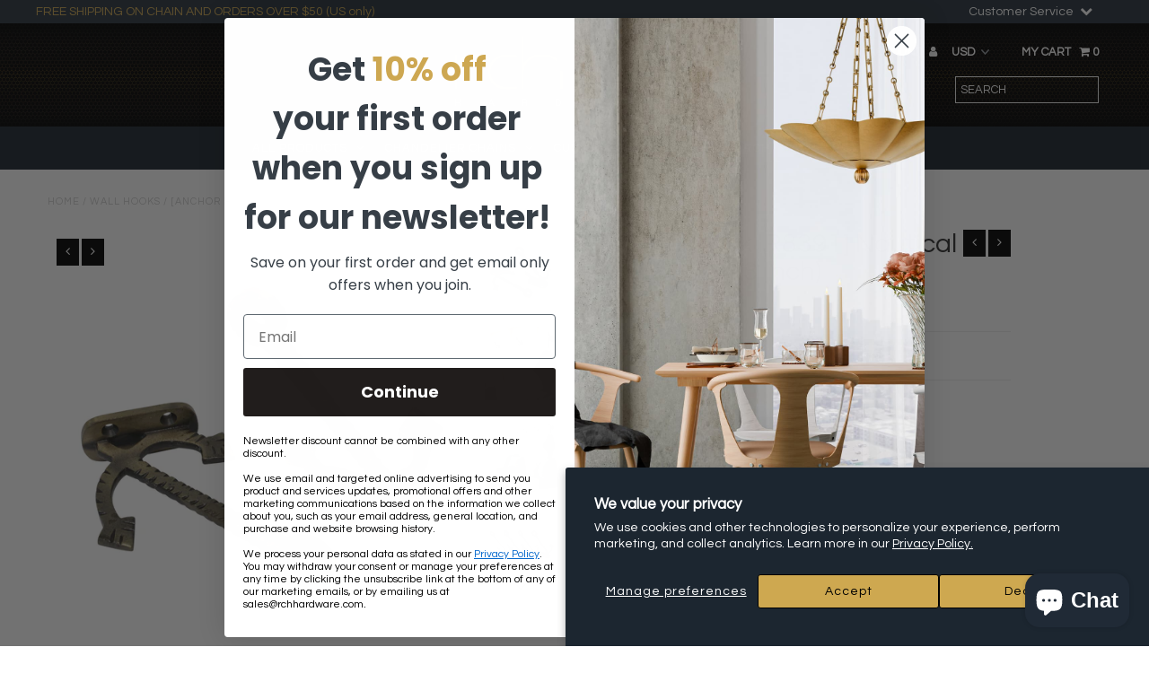

--- FILE ---
content_type: text/html; charset=utf-8
request_url: https://www.rchhardware.com/collections/decorative-wall-hooks/products/anchor-hook-ir8391-iron-decorative-wall-hook
body_size: 80213
content:
<!DOCTYPE html>
<!--[if lt IE 7 ]><html class="ie ie6" lang="en"> <![endif]-->
<!--[if IE 7 ]><html class="ie ie7" lang="en"> <![endif]-->
<!--[if IE 8 ]><html class="ie ie8" lang="en"> <![endif]-->
<!--[if (gte IE 9)|!(IE)]><!--><html lang="en" class="no-js"> <!--<![endif]-->
<head>
  <meta charset="utf-8" />

  <!-- Add any tracking or verification meta content below this line -->
  <!-- Facebook or Google Analytics tracking should be placed in your Online store > Preferences and not your theme -->

  <!-- Meta content
================================================== -->

  <title>
    [Anchor Hook IR8391] Nautical Wall Hook (4.3 Inch) | RCH Hardware
  </title>
  
  <meta name="description" content="Anchor Hook IR8391 Nautical Wall Hook. Hand-made with solid Iron. RCH Hardware never compromises on strength and style. This item is available in Antique Brass, Antique Nickel, Black, Grey, Rust." />
  
  <link rel="canonical" href="https://www.rchhardware.com/products/anchor-hook-ir8391-iron-decorative-wall-hook" />

  

<meta property="og:type" content="product">
<meta property="og:title" content="[Anchor Hook IR8391] Nautical Wall Hook (4.3 Inch)">
<meta property="og:url" content="https://www.rchhardware.com/products/anchor-hook-ir8391-iron-decorative-wall-hook">
<meta property="og:description" content="Anchor Hook IR8391 Nautical Wall Hook. Hand-made with solid Iron. RCH Hardware never compromises on strength and style. This item is available in Antique Brass, Antique Nickel, Black, Grey, Rust.">

<meta property="og:image" content="http://www.rchhardware.com/cdn/shop/files/HK-IR8391-110-AB_grande.jpg?v=1753377107">
<meta property="og:image:secure_url" content="https://www.rchhardware.com/cdn/shop/files/HK-IR8391-110-AB_grande.jpg?v=1753377107">

<meta property="og:image" content="http://www.rchhardware.com/cdn/shop/files/HK-IR8391_lifestyle_grande.jpg?v=1753377108">
<meta property="og:image:secure_url" content="https://www.rchhardware.com/cdn/shop/files/HK-IR8391_lifestyle_grande.jpg?v=1753377108">

<meta property="og:image" content="http://www.rchhardware.com/cdn/shop/files/HK-IR8391_lifestyle__2_grande.jpg?v=1753377108">
<meta property="og:image:secure_url" content="https://www.rchhardware.com/cdn/shop/files/HK-IR8391_lifestyle__2_grande.jpg?v=1753377108">

<meta property="og:price:amount" content="7.65">
<meta property="og:price:currency" content="USD">

<meta property="og:site_name" content="RCH Hardware">



<meta name="twitter:card" content="summary">


<meta name="twitter:site" content="@RCHHardware">


<meta name="twitter:title" content="[Anchor Hook IR8391] Nautical Wall Hook (4.3 Inch)">
<meta name="twitter:description" content="Anchor Hook IR8391 Nautical Wall Hook. Hand-made with solid Iron. RCH Hardware never compromises on strength and style. This item is available in Antique Brass, Antique Nickel, Black, Grey, Rust.">
<meta name="twitter:image" content="https://www.rchhardware.com/cdn/shop/files/HK-IR8391-110-AB_large.jpg?v=1753377107">
<meta name="twitter:image:width" content="480">
<meta name="twitter:image:height" content="480">


  <!-- CSS
================================================== -->

  <link href="//www.rchhardware.com/cdn/shop/t/67/assets/stylesheet.css?v=154065876580121399321767030403" rel="stylesheet" type="text/css" media="all" />
  <link href="//www.rchhardware.com/cdn/shop/t/67/assets/font-awesome.css?v=98795270751561101151713983583" rel="stylesheet" type="text/css" media="all" />
  <link href="//www.rchhardware.com/cdn/shop/t/67/assets/queries.css?v=60308074351024699271713983583" rel="stylesheet" type="text/css" media="all" />

  <!-- Typography
================================================== -->

    
    
  
  
  

  
  

  
    
  
  
     

  
     

  
    

  
       

  
    
  
  
  
  
  
  
  
  
      

  
   
  
  
     
  
  
      

  
   

  
   

  
   

  <!-- JS
================================================== -->


  <script src="//ajax.googleapis.com/ajax/libs/jquery/2.2.4/jquery.min.js" type="text/javascript"></script>
  <script src="//www.rchhardware.com/cdn/shop/t/67/assets/eventemitter3.min.js?v=27939738353326123541713983583" type="text/javascript"></script>

  <script src="//www.rchhardware.com/cdn/shop/t/67/assets/theme.js?v=175609666784391885371713983583" type="text/javascript"></script>
  <script src="//www.rchhardware.com/cdn/shopifycloud/storefront/assets/themes_support/option_selection-b017cd28.js" type="text/javascript"></script>
  <script src="//www.rchhardware.com/cdn/shop/t/67/assets/jquery.fs.shifter.js?v=49917305197206640071713983583" type="text/javascript"></script>
  
  <meta name="viewport" content="width=device-width, initial-scale=1, maximum-scale=1, user-scalable=no">

  <!-- Favicons
================================================== -->

  <link rel="shortcut icon" href="//www.rchhardware.com/cdn/shop/t/67/assets/favicon.png?v=43352381017340403531713983583">

  

  <script>window.performance && window.performance.mark && window.performance.mark('shopify.content_for_header.start');</script><meta name="google-site-verification" content="UHBESiEc2RHvEM7YrYGrXb8fgfL3-G-ef48ZUBZaqh0">
<meta name="google-site-verification" content="UHBESiEc2RHvEM7YrYGrXb8fgfL3-G-ef48ZUBZaqh0">
<meta name="facebook-domain-verification" content="wofmln9r9ctllbgwy4lu0rivjq9aou">
<meta name="facebook-domain-verification" content="lloiuqxji15u1onaupb9l57vjsadwf">
<meta id="shopify-digital-wallet" name="shopify-digital-wallet" content="/10597484/digital_wallets/dialog">
<meta name="shopify-checkout-api-token" content="a17811670eaf31b6f91b960fb3a886e6">
<meta id="in-context-paypal-metadata" data-shop-id="10597484" data-venmo-supported="false" data-environment="production" data-locale="en_US" data-paypal-v4="true" data-currency="USD">
<link rel="alternate" type="application/json+oembed" href="https://www.rchhardware.com/products/anchor-hook-ir8391-iron-decorative-wall-hook.oembed">
<script async="async" src="/checkouts/internal/preloads.js?locale=en-US"></script>
<link rel="preconnect" href="https://shop.app" crossorigin="anonymous">
<script async="async" src="https://shop.app/checkouts/internal/preloads.js?locale=en-US&shop_id=10597484" crossorigin="anonymous"></script>
<script id="apple-pay-shop-capabilities" type="application/json">{"shopId":10597484,"countryCode":"US","currencyCode":"USD","merchantCapabilities":["supports3DS"],"merchantId":"gid:\/\/shopify\/Shop\/10597484","merchantName":"RCH Hardware","requiredBillingContactFields":["postalAddress","email","phone"],"requiredShippingContactFields":["postalAddress","email","phone"],"shippingType":"shipping","supportedNetworks":["visa","masterCard","amex","discover","elo","jcb"],"total":{"type":"pending","label":"RCH Hardware","amount":"1.00"},"shopifyPaymentsEnabled":true,"supportsSubscriptions":true}</script>
<script id="shopify-features" type="application/json">{"accessToken":"a17811670eaf31b6f91b960fb3a886e6","betas":["rich-media-storefront-analytics"],"domain":"www.rchhardware.com","predictiveSearch":true,"shopId":10597484,"locale":"en"}</script>
<script>var Shopify = Shopify || {};
Shopify.shop = "rchdecor.myshopify.com";
Shopify.locale = "en";
Shopify.currency = {"active":"USD","rate":"1.0"};
Shopify.country = "US";
Shopify.theme = {"name":"Fashionopolism5.7 | Update Shopacado","id":167343948074,"schema_name":"Fashionopolism","schema_version":"5.7","theme_store_id":null,"role":"main"};
Shopify.theme.handle = "null";
Shopify.theme.style = {"id":null,"handle":null};
Shopify.cdnHost = "www.rchhardware.com/cdn";
Shopify.routes = Shopify.routes || {};
Shopify.routes.root = "/";</script>
<script type="module">!function(o){(o.Shopify=o.Shopify||{}).modules=!0}(window);</script>
<script>!function(o){function n(){var o=[];function n(){o.push(Array.prototype.slice.apply(arguments))}return n.q=o,n}var t=o.Shopify=o.Shopify||{};t.loadFeatures=n(),t.autoloadFeatures=n()}(window);</script>
<script>
  window.ShopifyPay = window.ShopifyPay || {};
  window.ShopifyPay.apiHost = "shop.app\/pay";
  window.ShopifyPay.redirectState = null;
</script>
<script id="shop-js-analytics" type="application/json">{"pageType":"product"}</script>
<script defer="defer" async type="module" src="//www.rchhardware.com/cdn/shopifycloud/shop-js/modules/v2/client.init-shop-cart-sync_BN7fPSNr.en.esm.js"></script>
<script defer="defer" async type="module" src="//www.rchhardware.com/cdn/shopifycloud/shop-js/modules/v2/chunk.common_Cbph3Kss.esm.js"></script>
<script defer="defer" async type="module" src="//www.rchhardware.com/cdn/shopifycloud/shop-js/modules/v2/chunk.modal_DKumMAJ1.esm.js"></script>
<script type="module">
  await import("//www.rchhardware.com/cdn/shopifycloud/shop-js/modules/v2/client.init-shop-cart-sync_BN7fPSNr.en.esm.js");
await import("//www.rchhardware.com/cdn/shopifycloud/shop-js/modules/v2/chunk.common_Cbph3Kss.esm.js");
await import("//www.rchhardware.com/cdn/shopifycloud/shop-js/modules/v2/chunk.modal_DKumMAJ1.esm.js");

  window.Shopify.SignInWithShop?.initShopCartSync?.({"fedCMEnabled":true,"windoidEnabled":true});

</script>
<script defer="defer" async type="module" src="//www.rchhardware.com/cdn/shopifycloud/shop-js/modules/v2/client.payment-terms_BxzfvcZJ.en.esm.js"></script>
<script defer="defer" async type="module" src="//www.rchhardware.com/cdn/shopifycloud/shop-js/modules/v2/chunk.common_Cbph3Kss.esm.js"></script>
<script defer="defer" async type="module" src="//www.rchhardware.com/cdn/shopifycloud/shop-js/modules/v2/chunk.modal_DKumMAJ1.esm.js"></script>
<script type="module">
  await import("//www.rchhardware.com/cdn/shopifycloud/shop-js/modules/v2/client.payment-terms_BxzfvcZJ.en.esm.js");
await import("//www.rchhardware.com/cdn/shopifycloud/shop-js/modules/v2/chunk.common_Cbph3Kss.esm.js");
await import("//www.rchhardware.com/cdn/shopifycloud/shop-js/modules/v2/chunk.modal_DKumMAJ1.esm.js");

  
</script>
<script>
  window.Shopify = window.Shopify || {};
  if (!window.Shopify.featureAssets) window.Shopify.featureAssets = {};
  window.Shopify.featureAssets['shop-js'] = {"shop-cart-sync":["modules/v2/client.shop-cart-sync_CJVUk8Jm.en.esm.js","modules/v2/chunk.common_Cbph3Kss.esm.js","modules/v2/chunk.modal_DKumMAJ1.esm.js"],"init-fed-cm":["modules/v2/client.init-fed-cm_7Fvt41F4.en.esm.js","modules/v2/chunk.common_Cbph3Kss.esm.js","modules/v2/chunk.modal_DKumMAJ1.esm.js"],"init-shop-email-lookup-coordinator":["modules/v2/client.init-shop-email-lookup-coordinator_Cc088_bR.en.esm.js","modules/v2/chunk.common_Cbph3Kss.esm.js","modules/v2/chunk.modal_DKumMAJ1.esm.js"],"init-windoid":["modules/v2/client.init-windoid_hPopwJRj.en.esm.js","modules/v2/chunk.common_Cbph3Kss.esm.js","modules/v2/chunk.modal_DKumMAJ1.esm.js"],"shop-button":["modules/v2/client.shop-button_B0jaPSNF.en.esm.js","modules/v2/chunk.common_Cbph3Kss.esm.js","modules/v2/chunk.modal_DKumMAJ1.esm.js"],"shop-cash-offers":["modules/v2/client.shop-cash-offers_DPIskqss.en.esm.js","modules/v2/chunk.common_Cbph3Kss.esm.js","modules/v2/chunk.modal_DKumMAJ1.esm.js"],"shop-toast-manager":["modules/v2/client.shop-toast-manager_CK7RT69O.en.esm.js","modules/v2/chunk.common_Cbph3Kss.esm.js","modules/v2/chunk.modal_DKumMAJ1.esm.js"],"init-shop-cart-sync":["modules/v2/client.init-shop-cart-sync_BN7fPSNr.en.esm.js","modules/v2/chunk.common_Cbph3Kss.esm.js","modules/v2/chunk.modal_DKumMAJ1.esm.js"],"init-customer-accounts-sign-up":["modules/v2/client.init-customer-accounts-sign-up_CfPf4CXf.en.esm.js","modules/v2/client.shop-login-button_DeIztwXF.en.esm.js","modules/v2/chunk.common_Cbph3Kss.esm.js","modules/v2/chunk.modal_DKumMAJ1.esm.js"],"pay-button":["modules/v2/client.pay-button_CgIwFSYN.en.esm.js","modules/v2/chunk.common_Cbph3Kss.esm.js","modules/v2/chunk.modal_DKumMAJ1.esm.js"],"init-customer-accounts":["modules/v2/client.init-customer-accounts_DQ3x16JI.en.esm.js","modules/v2/client.shop-login-button_DeIztwXF.en.esm.js","modules/v2/chunk.common_Cbph3Kss.esm.js","modules/v2/chunk.modal_DKumMAJ1.esm.js"],"avatar":["modules/v2/client.avatar_BTnouDA3.en.esm.js"],"init-shop-for-new-customer-accounts":["modules/v2/client.init-shop-for-new-customer-accounts_CsZy_esa.en.esm.js","modules/v2/client.shop-login-button_DeIztwXF.en.esm.js","modules/v2/chunk.common_Cbph3Kss.esm.js","modules/v2/chunk.modal_DKumMAJ1.esm.js"],"shop-follow-button":["modules/v2/client.shop-follow-button_BRMJjgGd.en.esm.js","modules/v2/chunk.common_Cbph3Kss.esm.js","modules/v2/chunk.modal_DKumMAJ1.esm.js"],"checkout-modal":["modules/v2/client.checkout-modal_B9Drz_yf.en.esm.js","modules/v2/chunk.common_Cbph3Kss.esm.js","modules/v2/chunk.modal_DKumMAJ1.esm.js"],"shop-login-button":["modules/v2/client.shop-login-button_DeIztwXF.en.esm.js","modules/v2/chunk.common_Cbph3Kss.esm.js","modules/v2/chunk.modal_DKumMAJ1.esm.js"],"lead-capture":["modules/v2/client.lead-capture_DXYzFM3R.en.esm.js","modules/v2/chunk.common_Cbph3Kss.esm.js","modules/v2/chunk.modal_DKumMAJ1.esm.js"],"shop-login":["modules/v2/client.shop-login_CA5pJqmO.en.esm.js","modules/v2/chunk.common_Cbph3Kss.esm.js","modules/v2/chunk.modal_DKumMAJ1.esm.js"],"payment-terms":["modules/v2/client.payment-terms_BxzfvcZJ.en.esm.js","modules/v2/chunk.common_Cbph3Kss.esm.js","modules/v2/chunk.modal_DKumMAJ1.esm.js"]};
</script>
<script>(function() {
  var isLoaded = false;
  function asyncLoad() {
    if (isLoaded) return;
    isLoaded = true;
    var urls = ["https:\/\/s3-us-west-2.amazonaws.com\/smart-social-login\/smart-social-login.js?shop=rchdecor.myshopify.com","https:\/\/d23dclunsivw3h.cloudfront.net\/redirect-app.js?shop=rchdecor.myshopify.com","https:\/\/s3-us-west-2.amazonaws.com\/smart-social-login\/smart-social-login.js?shop=rchdecor.myshopify.com","https:\/\/s3-us-west-2.amazonaws.com\/smart-social-login\/smart-social-login.js?shop=rchdecor.myshopify.com","https:\/\/d1639lhkj5l89m.cloudfront.net\/js\/storefront\/uppromote.js?shop=rchdecor.myshopify.com","https:\/\/main-app-production.upsellserverapi.com\/build\/external\/services\/session\/index.js?shop=rchdecor.myshopify.com","https:\/\/searchanise-ef84.kxcdn.com\/widgets\/shopify\/init.js?a=9b2D1v6u3I\u0026shop=rchdecor.myshopify.com"];
    for (var i = 0; i < urls.length; i++) {
      var s = document.createElement('script');
      s.type = 'text/javascript';
      s.async = true;
      s.src = urls[i];
      var x = document.getElementsByTagName('script')[0];
      x.parentNode.insertBefore(s, x);
    }
  };
  if(window.attachEvent) {
    window.attachEvent('onload', asyncLoad);
  } else {
    window.addEventListener('load', asyncLoad, false);
  }
})();</script>
<script id="__st">var __st={"a":10597484,"offset":-28800,"reqid":"79ed2cc0-2bb9-4937-a182-e2bb6d8c9b25-1769903848","pageurl":"www.rchhardware.com\/collections\/decorative-wall-hooks\/products\/anchor-hook-ir8391-iron-decorative-wall-hook","u":"eb059eb6a249","p":"product","rtyp":"product","rid":6573250904145};</script>
<script>window.ShopifyPaypalV4VisibilityTracking = true;</script>
<script id="captcha-bootstrap">!function(){'use strict';const t='contact',e='account',n='new_comment',o=[[t,t],['blogs',n],['comments',n],[t,'customer']],c=[[e,'customer_login'],[e,'guest_login'],[e,'recover_customer_password'],[e,'create_customer']],r=t=>t.map((([t,e])=>`form[action*='/${t}']:not([data-nocaptcha='true']) input[name='form_type'][value='${e}']`)).join(','),a=t=>()=>t?[...document.querySelectorAll(t)].map((t=>t.form)):[];function s(){const t=[...o],e=r(t);return a(e)}const i='password',u='form_key',d=['recaptcha-v3-token','g-recaptcha-response','h-captcha-response',i],f=()=>{try{return window.sessionStorage}catch{return}},m='__shopify_v',_=t=>t.elements[u];function p(t,e,n=!1){try{const o=window.sessionStorage,c=JSON.parse(o.getItem(e)),{data:r}=function(t){const{data:e,action:n}=t;return t[m]||n?{data:e,action:n}:{data:t,action:n}}(c);for(const[e,n]of Object.entries(r))t.elements[e]&&(t.elements[e].value=n);n&&o.removeItem(e)}catch(o){console.error('form repopulation failed',{error:o})}}const l='form_type',E='cptcha';function T(t){t.dataset[E]=!0}const w=window,h=w.document,L='Shopify',v='ce_forms',y='captcha';let A=!1;((t,e)=>{const n=(g='f06e6c50-85a8-45c8-87d0-21a2b65856fe',I='https://cdn.shopify.com/shopifycloud/storefront-forms-hcaptcha/ce_storefront_forms_captcha_hcaptcha.v1.5.2.iife.js',D={infoText:'Protected by hCaptcha',privacyText:'Privacy',termsText:'Terms'},(t,e,n)=>{const o=w[L][v],c=o.bindForm;if(c)return c(t,g,e,D).then(n);var r;o.q.push([[t,g,e,D],n]),r=I,A||(h.body.append(Object.assign(h.createElement('script'),{id:'captcha-provider',async:!0,src:r})),A=!0)});var g,I,D;w[L]=w[L]||{},w[L][v]=w[L][v]||{},w[L][v].q=[],w[L][y]=w[L][y]||{},w[L][y].protect=function(t,e){n(t,void 0,e),T(t)},Object.freeze(w[L][y]),function(t,e,n,w,h,L){const[v,y,A,g]=function(t,e,n){const i=e?o:[],u=t?c:[],d=[...i,...u],f=r(d),m=r(i),_=r(d.filter((([t,e])=>n.includes(e))));return[a(f),a(m),a(_),s()]}(w,h,L),I=t=>{const e=t.target;return e instanceof HTMLFormElement?e:e&&e.form},D=t=>v().includes(t);t.addEventListener('submit',(t=>{const e=I(t);if(!e)return;const n=D(e)&&!e.dataset.hcaptchaBound&&!e.dataset.recaptchaBound,o=_(e),c=g().includes(e)&&(!o||!o.value);(n||c)&&t.preventDefault(),c&&!n&&(function(t){try{if(!f())return;!function(t){const e=f();if(!e)return;const n=_(t);if(!n)return;const o=n.value;o&&e.removeItem(o)}(t);const e=Array.from(Array(32),(()=>Math.random().toString(36)[2])).join('');!function(t,e){_(t)||t.append(Object.assign(document.createElement('input'),{type:'hidden',name:u})),t.elements[u].value=e}(t,e),function(t,e){const n=f();if(!n)return;const o=[...t.querySelectorAll(`input[type='${i}']`)].map((({name:t})=>t)),c=[...d,...o],r={};for(const[a,s]of new FormData(t).entries())c.includes(a)||(r[a]=s);n.setItem(e,JSON.stringify({[m]:1,action:t.action,data:r}))}(t,e)}catch(e){console.error('failed to persist form',e)}}(e),e.submit())}));const S=(t,e)=>{t&&!t.dataset[E]&&(n(t,e.some((e=>e===t))),T(t))};for(const o of['focusin','change'])t.addEventListener(o,(t=>{const e=I(t);D(e)&&S(e,y())}));const B=e.get('form_key'),M=e.get(l),P=B&&M;t.addEventListener('DOMContentLoaded',(()=>{const t=y();if(P)for(const e of t)e.elements[l].value===M&&p(e,B);[...new Set([...A(),...v().filter((t=>'true'===t.dataset.shopifyCaptcha))])].forEach((e=>S(e,t)))}))}(h,new URLSearchParams(w.location.search),n,t,e,['guest_login'])})(!0,!0)}();</script>
<script integrity="sha256-4kQ18oKyAcykRKYeNunJcIwy7WH5gtpwJnB7kiuLZ1E=" data-source-attribution="shopify.loadfeatures" defer="defer" src="//www.rchhardware.com/cdn/shopifycloud/storefront/assets/storefront/load_feature-a0a9edcb.js" crossorigin="anonymous"></script>
<script crossorigin="anonymous" defer="defer" src="//www.rchhardware.com/cdn/shopifycloud/storefront/assets/shopify_pay/storefront-65b4c6d7.js?v=20250812"></script>
<script data-source-attribution="shopify.dynamic_checkout.dynamic.init">var Shopify=Shopify||{};Shopify.PaymentButton=Shopify.PaymentButton||{isStorefrontPortableWallets:!0,init:function(){window.Shopify.PaymentButton.init=function(){};var t=document.createElement("script");t.src="https://www.rchhardware.com/cdn/shopifycloud/portable-wallets/latest/portable-wallets.en.js",t.type="module",document.head.appendChild(t)}};
</script>
<script data-source-attribution="shopify.dynamic_checkout.buyer_consent">
  function portableWalletsHideBuyerConsent(e){var t=document.getElementById("shopify-buyer-consent"),n=document.getElementById("shopify-subscription-policy-button");t&&n&&(t.classList.add("hidden"),t.setAttribute("aria-hidden","true"),n.removeEventListener("click",e))}function portableWalletsShowBuyerConsent(e){var t=document.getElementById("shopify-buyer-consent"),n=document.getElementById("shopify-subscription-policy-button");t&&n&&(t.classList.remove("hidden"),t.removeAttribute("aria-hidden"),n.addEventListener("click",e))}window.Shopify?.PaymentButton&&(window.Shopify.PaymentButton.hideBuyerConsent=portableWalletsHideBuyerConsent,window.Shopify.PaymentButton.showBuyerConsent=portableWalletsShowBuyerConsent);
</script>
<script data-source-attribution="shopify.dynamic_checkout.cart.bootstrap">document.addEventListener("DOMContentLoaded",(function(){function t(){return document.querySelector("shopify-accelerated-checkout-cart, shopify-accelerated-checkout")}if(t())Shopify.PaymentButton.init();else{new MutationObserver((function(e,n){t()&&(Shopify.PaymentButton.init(),n.disconnect())})).observe(document.body,{childList:!0,subtree:!0})}}));
</script>
<script id='scb4127' type='text/javascript' async='' src='https://www.rchhardware.com/cdn/shopifycloud/privacy-banner/storefront-banner.js'></script><link id="shopify-accelerated-checkout-styles" rel="stylesheet" media="screen" href="https://www.rchhardware.com/cdn/shopifycloud/portable-wallets/latest/accelerated-checkout-backwards-compat.css" crossorigin="anonymous">
<style id="shopify-accelerated-checkout-cart">
        #shopify-buyer-consent {
  margin-top: 1em;
  display: inline-block;
  width: 100%;
}

#shopify-buyer-consent.hidden {
  display: none;
}

#shopify-subscription-policy-button {
  background: none;
  border: none;
  padding: 0;
  text-decoration: underline;
  font-size: inherit;
  cursor: pointer;
}

#shopify-subscription-policy-button::before {
  box-shadow: none;
}

      </style>

<script>window.performance && window.performance.mark && window.performance.mark('shopify.content_for_header.end');</script>

<link rel="stylesheet" href="//www.rchhardware.com/cdn/shop/t/67/assets/sca-pp.css?v=26248894406678077071713983583">
 <script>
  
  SCAPPShop = {};
    
  </script>
<script src="//www.rchhardware.com/cdn/shop/t/67/assets/sca-pp-initial.js?v=44055980046105472121713983583" type="text/javascript"></script>
   
<link href="//www.rchhardware.com/cdn/shop/t/67/assets/product-reviews-override.css?v=106049294061136903111713983583" rel="stylesheet" type="text/css" media="all" />

<!--DOOFINDER-SHOPIFY-->  <!--/DOOFINDER-SHOPIFY--><!-- BEGIN app block: shopify://apps/klaviyo-email-marketing-sms/blocks/klaviyo-onsite-embed/2632fe16-c075-4321-a88b-50b567f42507 -->












  <script async src="https://static.klaviyo.com/onsite/js/q9fNjm/klaviyo.js?company_id=q9fNjm"></script>
  <script>!function(){if(!window.klaviyo){window._klOnsite=window._klOnsite||[];try{window.klaviyo=new Proxy({},{get:function(n,i){return"push"===i?function(){var n;(n=window._klOnsite).push.apply(n,arguments)}:function(){for(var n=arguments.length,o=new Array(n),w=0;w<n;w++)o[w]=arguments[w];var t="function"==typeof o[o.length-1]?o.pop():void 0,e=new Promise((function(n){window._klOnsite.push([i].concat(o,[function(i){t&&t(i),n(i)}]))}));return e}}})}catch(n){window.klaviyo=window.klaviyo||[],window.klaviyo.push=function(){var n;(n=window._klOnsite).push.apply(n,arguments)}}}}();</script>

  
    <script id="viewed_product">
      if (item == null) {
        var _learnq = _learnq || [];

        var MetafieldReviews = null
        var MetafieldYotpoRating = null
        var MetafieldYotpoCount = null
        var MetafieldLooxRating = null
        var MetafieldLooxCount = null
        var okendoProduct = null
        var okendoProductReviewCount = null
        var okendoProductReviewAverageValue = null
        try {
          // The following fields are used for Customer Hub recently viewed in order to add reviews.
          // This information is not part of __kla_viewed. Instead, it is part of __kla_viewed_reviewed_items
          MetafieldReviews = {"rating":{"scale_min":"1.0","scale_max":"5.0","value":"5.0"},"rating_count":1};
          MetafieldYotpoRating = null
          MetafieldYotpoCount = null
          MetafieldLooxRating = null
          MetafieldLooxCount = null

          okendoProduct = null
          // If the okendo metafield is not legacy, it will error, which then requires the new json formatted data
          if (okendoProduct && 'error' in okendoProduct) {
            okendoProduct = null
          }
          okendoProductReviewCount = okendoProduct ? okendoProduct.reviewCount : null
          okendoProductReviewAverageValue = okendoProduct ? okendoProduct.reviewAverageValue : null
        } catch (error) {
          console.error('Error in Klaviyo onsite reviews tracking:', error);
        }

        var item = {
          Name: "[Anchor Hook IR8391] Nautical Wall Hook (4.3 Inch)",
          ProductID: 6573250904145,
          Categories: ["Wall Hooks"],
          ImageURL: "https://www.rchhardware.com/cdn/shop/files/HK-IR8391-110-AB_grande.jpg?v=1753377107",
          URL: "https://www.rchhardware.com/products/anchor-hook-ir8391-iron-decorative-wall-hook",
          Brand: "RCH Hardware",
          Price: "$7.65",
          Value: "7.65",
          CompareAtPrice: "$7.65"
        };
        _learnq.push(['track', 'Viewed Product', item]);
        _learnq.push(['trackViewedItem', {
          Title: item.Name,
          ItemId: item.ProductID,
          Categories: item.Categories,
          ImageUrl: item.ImageURL,
          Url: item.URL,
          Metadata: {
            Brand: item.Brand,
            Price: item.Price,
            Value: item.Value,
            CompareAtPrice: item.CompareAtPrice
          },
          metafields:{
            reviews: MetafieldReviews,
            yotpo:{
              rating: MetafieldYotpoRating,
              count: MetafieldYotpoCount,
            },
            loox:{
              rating: MetafieldLooxRating,
              count: MetafieldLooxCount,
            },
            okendo: {
              rating: okendoProductReviewAverageValue,
              count: okendoProductReviewCount,
            }
          }
        }]);
      }
    </script>
  




  <script>
    window.klaviyoReviewsProductDesignMode = false
  </script>







<!-- END app block --><!-- BEGIN app block: shopify://apps/shopacado-discounts/blocks/enable/5950831a-4e4e-40a4-82b0-674110b50a14 -->

<script>
    if (!window.shopacado) window.shopacado = {};
    
    window.shopacado.waitForDomLoad = function (callback) {
        if (document.readyState === "complete" || (document.readyState !== "loading" && !document.documentElement.doScroll)) {
            callback();
        } else {
            document.addEventListener("DOMContentLoaded", callback);
        }
    };

    window.shopacado.debug = false;
    window.shopacado.themeSettings = null;
    window.shopacado.app_root_url = '/apps/appikon_discounted_pricing';

    
        console.log("Shopacado: App Block Mode");
        window.appikon = {
            customer: {}
        };

        

        

        

        
        
        
        window.appikon.product = {
            id: 6573250904145,
            price: 765,
            variant_price: '765'
        };
        window.appikon.product_collections = []
        
        window.appikon.product_collections.push(135821189)
        
        if (!window.shopacado.productCollections) {
            window.shopacado.productCollections = {};
        }
        window.shopacado.productCollections[6573250904145] = window.appikon.product_collections;
        
        


        

        
        window.appikon.cart = {"note":null,"attributes":{},"original_total_price":0,"total_price":0,"total_discount":0,"total_weight":0.0,"item_count":0,"items":[],"requires_shipping":false,"currency":"USD","items_subtotal_price":0,"cart_level_discount_applications":[],"checkout_charge_amount":0};
        ["requires_shipping", "total_discount", "item_count", "total_weight"].map(function(a) {
            delete window.appikon.cart[a]
        })

        window.appikon.cart.items = [];
        window.appikon.cart_product_ids = [];
        window.appikon.cart_collection_ids = [];
        

        window.shopacado.cartOnLoad = window.appikon.cart;
        
        window.appikon.adp_page = "product";
    

    window.shopacadoLegacy = {"money_format":"${{amount}}","adp_discount_tiers_default_html":"\u003cdiv class=\"adp-discount-tiers\"\u003e\n    \u003ch4\u003e{{{product_message}}}\u003c\/h4\u003e\n    \u003ctable class=\"adp-discount-table\"\u003e\n        \u003cthead\u003e\n        \u003ctr\u003e\n            \u003cth\u003eDiscount Qty\u003c\/th\u003e\n            \u003cth\u003eDiscount\u003c\/th\u003e\n        \u003c\/tr\u003e\n        \u003c\/thead\u003e\n        \u003ctbody\u003e\n        {{#vol_rows}}\n        \u003ctr\u003e\n            \u003ctd\u003e{{{quantity}}} +\u003c\/td\u003e\n            \u003ctd\u003e{{{price.title}}}\u003c\/td\u003e\n        \u003c\/tr\u003e\n        {{\/vol_rows}}\n        \u003c\/tbody\u003e\n    \u003c\/table\u003e\n\u003c\/div\u003e\n","adp_discount_tiers_detailed_html":"\u003cdiv class=\"adp-discount-tiers\"\u003e\u003ch4\u003e{{{product_message}}}\u003c\/h4\u003e\n    \u003ctable class=\"adp-discount-table\"\u003e\n        \u003cthead\u003e\n        \u003ctr\u003e\n            \u003cth\u003eQty\u003c\/th\u003e\n            \u003cth\u003eDiscount\u003c\/th\u003e\n        \u003c\/tr\u003e\n        \u003c\/thead\u003e\n        \u003ctbody\u003e {{#vol_rows}}\n        \u003ctr\u003e\n            \u003ctd\u003eBuy {{{quantity}}}\u003c\/td\u003e\n            \u003ctd\u003e{{{price.title}}} each\u003c\/td\u003e\n        \u003c\/tr\u003e\n        {{\/vol_rows}}\n        \u003c\/tbody\u003e\n    \u003c\/table\u003e\n\u003c\/div\u003e\n","adp_discount_tiers_grid_html":"\u003cdiv class=\"adp-discount-tiers\"\u003e\u003ch4\u003e{{{product_message}}}\u003c\/h4\u003e\n    \u003ctable class=\"adp-discount-table\"\u003e\n        \u003cthead\u003e\n        \u003ctr\u003e\n            \u003cth\u003eDiscount Qty\u003c\/th\u003e\n            \u003cth\u003eMaximum Qty\u003c\/th\u003e\n            \u003cth\u003eDiscount\u003c\/th\u003e\n        \u003c\/tr\u003e\n        \u003c\/thead\u003e\n        \u003ctbody\u003e {{#vol_rows}}\n        \u003ctr\u003e\n            \u003ctd\u003e{{{quantity}}}\u003c\/td\u003e\n            \u003ctd\u003e{{{next_range_qty}}}\u003c\/td\u003e\n            \u003ctd\u003e{{{price.title}}}\u003c\/td\u003e\n        \u003c\/tr\u003e\n        {{\/vol_rows}}\n        \u003c\/tbody\u003e\n    \u003c\/table\u003e\n\u003c\/div\u003e\n","adp_discount_tiers_grid_alt_html":"\u003cdiv class=\"adp-discount-tiers\"\u003e\u003ch4\u003e{{{product_message}}}\u003c\/h4\u003e\n    \u003ctable class=\"adp-discount-table\"\u003e\n        \u003cthead\u003e\n        \u003ctr\u003e\n            \u003cth\u003eQty\u003c\/th\u003e\n            \u003cth\u003eDiscount\u003c\/th\u003e\n        \u003c\/tr\u003e\n        \u003c\/thead\u003e\n        \u003ctbody\u003e {{#vol_rows}}\n        \u003ctr\u003e\n            \u003ctd\u003e{{{quantity}}} - {{{next_range_qty}}}\u003c\/td\u003e\n            \u003ctd\u003e{{{price.title}}}\u003c\/td\u003e\n        \u003c\/tr\u003e\n        {{\/vol_rows}}\n        \u003c\/tbody\u003e\n    \u003c\/table\u003e\n\u003c\/div\u003e\n","adp_buy_x_discount_tiers_html":"\u003cdiv class=\"adp-discount-tiers\"\u003e\u003ch4\u003e{{{product_message}}}\u003c\/h4\u003e\n    \u003ctable class=\"adp-discount-table\"\u003e\n        \u003cthead\u003e\n        \u003ctr\u003e\n            \u003cth\u003eQty\u003c\/th\u003e\n            \u003cth\u003eDiscount\u003c\/th\u003e\n        \u003c\/tr\u003e\n        \u003c\/thead\u003e\n        \u003ctbody\u003e {{#vol_rows}}\n        \u003ctr\u003e\n            \u003ctd\u003eBuy {{{quantity}}}\u003c\/td\u003e\n            \u003ctd\u003e{{{price.title}}}\u003c\/td\u003e\n        \u003c\/tr\u003e\n        {{\/vol_rows}}\n        \u003c\/tbody\u003e\n    \u003c\/table\u003e\n\u003c\/div\u003e\n","adp_discount_table_design_css":".adp-discount-tiers h4 {\n    text-align: left;\n    color: #111111;\n    font-size: 16px;\n    background-color: inherit;\n}\n\ntable.adp-discount-table th {\n    background-color: #f7f8f8;\n    border-color: #d4d4d4;\n    color: #111111;\n    border-width: 1px;\n    font-size: 14px;\n    padding: 6px;\n    text-align: center;\n    border-style: solid;\n}\n\ntable.adp-discount-table td {\n    background-color: #ffffff;\n    border-color: #d4d4d4;\n    color: inherit;\n    border-width: 1px;\n    font-size: 14px;\n    padding: 10px;\n    text-align: center;\n    border-style: solid;\n}\n\ntable.adp-discount-table {\n    min-width: inherit;\n    max-width: inherit;\n    border-color: #d4d4d4;\n    border-width: 1px;\n    font-family: inherit;\n    border-collapse: collapse;\n    margin: auto;\n    width: 100%;\n}\n\ntable.adp-discount-table td:last-child {\n    color: #111111;\n    background-color: #ffffff;\n    font-family: inherit;\n    font-size: 14px;\n}\n","notification_bar_design_css":"div#appikon-notification-bar {\n    font-size: 110%;\n    background-color: #f56159;\n    padding: 12px;\n    color: #FFFFFF;\n    font-family: inherit;\n    z-index: 9999999999999;\n    display: none;\n    left: 0px;\n    width: 100%;\n    margin: 0px;\n    margin-bottom: 20px;\n    text-align: center;\n    text-transform: none;\n}\n\n.appikon-cart-item-success-notes, .appikon-cart-item-upsell-notes {\n    display: block;\n    font-weight: bold;\n    color: #0078BD;\n    font-size: 100%;\n}\n\n#appikon-discount-item {\n    font-size: 70%;\n    padding-top: 5px;\n    padding-bottom: 5px;\n}\n\n#appikon-summary-item {\n    font-size: 70%;\n    padding-top: 5px;\n    padding-bottom: 5px;\n}","avoid_cart_quantity_adjustment":false,"quantities_refresh_over_submit":false,"custom_css":"","custom_js":"","custom_js_settings":"","show_cart_notification_bar":false,"show_product_notification_bar":false,"discount_mode":"DRAFT","vd_placement_settings":{},"notification_placement_settings":{"final_selector":null,"placement":"AFTER","use_app_blocks":true},"notification_cart_placement_settings":{"final_selector":null,"placement":"AFTER","use_app_blocks":true},"discount_code_apply_button":"Apply","discount_code_placeholder_text":"Discount Code","discount_code_settings":{"inputPlacementSelector":"#appikon-discount-item","inputPlacementPosition":"AFTER"},"show_discount_code":true,"shop":"rchdecor.myshopify.com","is_dynamic_insertion":true,"listen_to_ajax_cart_events_strategy":true,"installed":true,"use_compare_at_price":false,"multicurrency_code":"if (window.theme \u0026\u0026 window.theme.moneyFormat) {\n                window.appikon.multicurrency.moneyFormat = window.theme.moneyFormat;\n            } else if (window.theme \u0026\u0026 window.theme.strings \u0026\u0026 window.theme.strings.moneyFormat) {\n                window.appikon.multicurrency.moneyFormat = window.theme.strings.moneyFormat;\n            } else if (window.Theme \u0026\u0026 window.Theme.strings \u0026\u0026 window.Theme.strings.moneyFormat) {\n                window.appikon.multicurrency.moneyFormat = window.Theme.strings.moneyFormat;\n            } else if (window.Theme \u0026\u0026 window.Theme.moneyFormat) {\n                window.appikon.multicurrency.moneyFormat = window.Theme.moneyFormat;\n            } else if (window.mwSwitcherObjects \u0026\u0026 window.mwSwitcherObjects.shop.money_format){\n                window.appikon.multicurrency.moneyFormat = window.mwSwitcherObjects.shop.money_format;\n            } else if (window.Shopify.currency \u0026\u0026 window.Shopify.currency.active \u0026\u0026 window.Currency \u0026\u0026 window.Currency.money_format \u0026\u0026 window.Currency.money_format[window.Shopify.currency.active]) {\n                window.appikon.multicurrency.moneyFormat = window.Currency.money_format[window.Shopify.currency.active];\n            } else if (window.Currency \u0026\u0026 window.Currency.currentCurrency \u0026\u0026 window.Currency.moneyFormats \u0026\u0026 window.Currency.moneyFormats[window.Currency.currentCurrency]) {\n                window.appikon.multicurrency.moneyFormat = window.Currency.moneyFormats[window.Currency.currentCurrency].money_format;\n            } else if (window.ACSCurrency \u0026\u0026 window.ACSCurrency.currentCurrency) {\n                window.appikon.multicurrency.moneyFormat = window.ACSCurrency.moneyFormats[window.ACSCurrency.currentCurrency].money_format;\n            } else if (window.FlashsearchThemeSettings \u0026\u0026 window.FlashsearchThemeSettings.shop \u0026\u0026 window.FlashsearchThemeSettings.shop.moneyFormat) {\n                window.appikon.multicurrency.moneyFormat = window.FlashsearchThemeSettings.shop.moneyFormat;\n            }\n\n            typeof continuePageLoad === \"function\" \u0026\u0026 continuePageLoad();","code_version":"2.0.2","product_page_price_selector":"","checkout_selector":"","drawer_cart_selector":"","terms_selector":"","drawer_cart_product_title_selector":"a.ajaxcart__product-name","drawer_cart_line_price_selector":"span.ajaxcart__price","drawer_cart_unit_price_selector":"","drawer_cart_sub_total_selector":"span.cart-original-total","regular_cart_product_title_selector":"div.cart-title","regular_cart_line_price_selector":"span.cart-item-price","regular_cart_unit_price_selector":"","regular_cart_sub_total_selector":"span.cart-original-total","app_root_url":"\/apps\/appikon_discounted_pricing","appikon_cart_x_requested_with":"","jquery_url":"ajax.googleapis.com\/ajax\/libs\/jquery\/1.12.0\/jquery.min.js","intercept_fetch_calls":false,"page_load_delay":0,"debug":true,"discount_table_code":"\n\/\/appikonHandlebars\n!function(a,b){\"object\"==typeof exports\u0026\u0026\"object\"==typeof module?module.exports=b():\"function\"==typeof define\u0026\u0026define.amd?define([],b):\"object\"==typeof exports?exports.appikonHandlebars=b():a.appikonHandlebars=b()}(this,function(){return function(a){function b(d){if(c[d])return c[d].exports;var e=c[d]={exports:{},id:d,loaded:!1};return a[d].call(e.exports,e,e.exports,b),e.loaded=!0,e.exports}var c={};return b.m=a,b.c=c,b.p=\"\",b(0)}([function(a,b,c){\"use strict\";function d(){var a=r();return a.compile=function(b,c){return k.compile(b,c,a)},a.precompile=function(b,c){return k.precompile(b,c,a)},a.AST=i[\"default\"],a.Compiler=k.Compiler,a.JavaScriptCompiler=m[\"default\"],a.Parser=j.parser,a.parse=j.parse,a}var e=c(1)[\"default\"];b.__esModule=!0;var f=c(2),g=e(f),h=c(35),i=e(h),j=c(36),k=c(41),l=c(42),m=e(l),n=c(39),o=e(n),p=c(34),q=e(p),r=g[\"default\"].create,s=d();s.create=d,q[\"default\"](s),s.Visitor=o[\"default\"],s[\"default\"]=s,b[\"default\"]=s,a.exports=b[\"default\"]},function(a,b){\"use strict\";b[\"default\"]=function(a){return a\u0026\u0026a.__esModule?a:{\"default\":a}},b.__esModule=!0},function(a,b,c){\"use strict\";function d(){var a=new h.appikonHandlebarsEnvironment;return n.extend(a,h),a.SafeString=j[\"default\"],a.Exception=l[\"default\"],a.Utils=n,a.escapeExpression=n.escapeExpression,a.VM=p,a.template=function(b){return p.template(b,a)},a}var e=c(3)[\"default\"],f=c(1)[\"default\"];b.__esModule=!0;var g=c(4),h=e(g),i=c(21),j=f(i),k=c(6),l=f(k),m=c(5),n=e(m),o=c(22),p=e(o),q=c(34),r=f(q),s=d();s.create=d,r[\"default\"](s),s[\"default\"]=s,b[\"default\"]=s,a.exports=b[\"default\"]},function(a,b){\"use strict\";b[\"default\"]=function(a){if(a\u0026\u0026a.__esModule)return a;var b={};if(null!=a)for(var c in a)Object.prototype.hasOwnProperty.call(a,c)\u0026\u0026(b[c]=a[c]);return b[\"default\"]=a,b},b.__esModule=!0},function(a,b,c){\"use strict\";function d(a,b,c){this.helpers=a||{},this.partials=b||{},this.decorators=c||{},i.registerDefaultHelpers(this),j.registerDefaultDecorators(this)}var e=c(1)[\"default\"];b.__esModule=!0,b.appikonHandlebarsEnvironment=d;var f=c(5),g=c(6),h=e(g),i=c(10),j=c(18),k=c(20),l=e(k),m=\"4.0.8\";b.VERSION=m;var n=7;b.COMPILER_REVISION=n;var o={1:\"\u003c= 1.0.rc.2\",2:\"== 1.0.0-rc.3\",3:\"== 1.0.0-rc.4\",4:\"== 1.x.x\",5:\"== 2.0.0-alpha.x\",6:\"\u003e= 2.0.0-beta.1\",7:\"\u003e= 4.0.0\"};b.REVISION_CHANGES=o;var p=\"[object Object]\";d.prototype={constructor:d,logger:l[\"default\"],log:l[\"default\"].log,registerHelper:function(a,b){if(f.toString.call(a)===p){if(b)throw new h[\"default\"](\"Arg not supported with multiple helpers\");f.extend(this.helpers,a)}else this.helpers[a]=b},unregisterHelper:function(a){delete this.helpers[a]},registerPartial:function(a,b){if(f.toString.call(a)===p)f.extend(this.partials,a);else{if(\"undefined\"==typeof b)throw new h[\"default\"]('Attempting to register a partial called \"'+a+'\" as undefined');this.partials[a]=b}},unregisterPartial:function(a){delete this.partials[a]},registerDecorator:function(a,b){if(f.toString.call(a)===p){if(b)throw new h[\"default\"](\"Arg not supported with multiple decorators\");f.extend(this.decorators,a)}else this.decorators[a]=b},unregisterDecorator:function(a){delete this.decorators[a]}};var q=l[\"default\"].log;b.log=q,b.createFrame=f.createFrame,b.logger=l[\"default\"]},function(a,b){\"use strict\";function c(a){return k[a]}function d(a){for(var b=1;b\u003carguments.length;b++)for(var c in arguments[b])Object.prototype.hasOwnProperty.call(arguments[b],c)\u0026\u0026(a[c]=arguments[b][c]);return a}function e(a,b){for(var c=0,d=a.length;c\u003cd;c++)if(a[c]===b)return c;return-1}function f(a){if(\"string\"!=typeof a){if(a\u0026\u0026a.toHTML)return a.toHTML();if(null==a)return\"\";if(!a)return a+\"\";a=\"\"+a}return m.test(a)?a.replace(l,c):a}function g(a){return!a\u0026\u00260!==a||!(!p(a)||0!==a.length)}function h(a){var b=d({},a);return b._parent=a,b}function i(a,b){return a.path=b,a}function j(a,b){return(a?a+\".\":\"\")+b}b.__esModule=!0,b.extend=d,b.indexOf=e,b.escapeExpression=f,b.isEmpty=g,b.createFrame=h,b.blockParams=i,b.appendContextPath=j;var k={\"\u0026\":\"\u0026amp;\",\"\u003c\":\"\u0026lt;\",\"\u003e\":\"\u0026gt;\",'\"':\"\u0026quot;\",\"'\":\"\u0026#x27;\",\"`\":\"\u0026#x60;\",\"=\":\"\u0026#x3D;\"},l=\/[\u0026\u003c\u003e\"'`=]\/g,m=\/[\u0026\u003c\u003e\"'`=]\/,n=Object.prototype.toString;b.toString=n;var o=function(a){return\"function\"==typeof a};o(\/x\/)\u0026\u0026(b.isFunction=o=function(a){return\"function\"==typeof a\u0026\u0026\"[object Function]\"===n.call(a)}),b.isFunction=o;var p=Array.isArray||function(a){return!(!a||\"object\"!=typeof a)\u0026\u0026\"[object Array]\"===n.call(a)};b.isArray=p},function(a,b,c){\"use strict\";function d(a,b){var c=b\u0026\u0026b.loc,g=void 0,h=void 0;c\u0026\u0026(g=c.start.line,h=c.start.column,a+=\" - \"+g+\":\"+h);for(var i=Error.prototype.constructor.call(this,a),j=0;j\u003cf.length;j++)this[f[j]]=i[f[j]];Error.captureStackTrace\u0026\u0026Error.captureStackTrace(this,d);try{c\u0026\u0026(this.lineNumber=g,e?Object.defineProperty(this,\"column\",{value:h,enumerable:!0}):this.column=h)}catch(k){}}var e=c(7)[\"default\"];b.__esModule=!0;var f=[\"description\",\"fileName\",\"lineNumber\",\"message\",\"name\",\"number\",\"stack\"];d.prototype=new Error,b[\"default\"]=d,a.exports=b[\"default\"]},function(a,b,c){a.exports={\"default\":c(8),__esModule:!0}},function(a,b,c){var d=c(9);a.exports=function(a,b,c){return d.setDesc(a,b,c)}},function(a,b){var c=Object;a.exports={create:c.create,getProto:c.getPrototypeOf,isEnum:{}.propertyIsEnumerable,getDesc:c.getOwnPropertyDescriptor,setDesc:c.defineProperty,setDescs:c.defineProperties,getKeys:c.keys,getNames:c.getOwnPropertyNames,getSymbols:c.getOwnPropertySymbols,each:[].forEach}},function(a,b,c){\"use strict\";function d(a){g[\"default\"](a),i[\"default\"](a),k[\"default\"](a),m[\"default\"](a),o[\"default\"](a),q[\"default\"](a),s[\"default\"](a)}var e=c(1)[\"default\"];b.__esModule=!0,b.registerDefaultHelpers=d;var f=c(11),g=e(f),h=c(12),i=e(h),j=c(13),k=e(j),l=c(14),m=e(l),n=c(15),o=e(n),p=c(16),q=e(p),r=c(17),s=e(r)},function(a,b,c){\"use strict\";b.__esModule=!0;var d=c(5);b[\"default\"]=function(a){a.registerHelper(\"blockHelperMissing\",function(b,c){var e=c.inverse,f=c.fn;if(b===!0)return f(this);if(b===!1||null==b)return e(this);if(d.isArray(b))return b.length\u003e0?(c.ids\u0026\u0026(c.ids=[c.name]),a.helpers.each(b,c)):e(this);if(c.data\u0026\u0026c.ids){var g=d.createFrame(c.data);g.contextPath=d.appendContextPath(c.data.contextPath,c.name),c={data:g}}return f(b,c)})},a.exports=b[\"default\"]},function(a,b,c){\"use strict\";var d=c(1)[\"default\"];b.__esModule=!0;var e=c(5),f=c(6),g=d(f);b[\"default\"]=function(a){a.registerHelper(\"each\",function(a,b){function c(b,c,f){j\u0026\u0026(j.key=b,j.index=c,j.first=0===c,j.last=!!f,k\u0026\u0026(j.contextPath=k+b)),i+=d(a[b],{data:j,blockParams:e.blockParams([a[b],b],[k+b,null])})}if(!b)throw new g[\"default\"](\"Must pass iterator to #each\");var d=b.fn,f=b.inverse,h=0,i=\"\",j=void 0,k=void 0;if(b.data\u0026\u0026b.ids\u0026\u0026(k=e.appendContextPath(b.data.contextPath,b.ids[0])+\".\"),e.isFunction(a)\u0026\u0026(a=a.call(this)),b.data\u0026\u0026(j=e.createFrame(b.data)),a\u0026\u0026\"object\"==typeof a)if(e.isArray(a))for(var l=a.length;h\u003cl;h++)h in a\u0026\u0026c(h,h,h===a.length-1);else{var m=void 0;for(var n in a)a.hasOwnProperty(n)\u0026\u0026(void 0!==m\u0026\u0026c(m,h-1),m=n,h++);void 0!==m\u0026\u0026c(m,h-1,!0)}return 0===h\u0026\u0026(i=f(this)),i})},a.exports=b[\"default\"]},function(a,b,c){\"use strict\";var d=c(1)[\"default\"];b.__esModule=!0;var e=c(6),f=d(e);b[\"default\"]=function(a){a.registerHelper(\"helperMissing\",function(){if(1!==arguments.length)throw new f[\"default\"]('Missing helper: \"'+arguments[arguments.length-1].name+'\"')})},a.exports=b[\"default\"]},function(a,b,c){\"use strict\";b.__esModule=!0;var d=c(5);b[\"default\"]=function(a){a.registerHelper(\"if\",function(a,b){return d.isFunction(a)\u0026\u0026(a=a.call(this)),!b.hash.includeZero\u0026\u0026!a||d.isEmpty(a)?b.inverse(this):b.fn(this)}),a.registerHelper(\"unless\",function(b,c){return a.helpers[\"if\"].call(this,b,{fn:c.inverse,inverse:c.fn,hash:c.hash})})},a.exports=b[\"default\"]},function(a,b){\"use strict\";b.__esModule=!0,b[\"default\"]=function(a){a.registerHelper(\"log\",function(){for(var b=[void 0],c=arguments[arguments.length-1],d=0;d\u003carguments.length-1;d++)b.push(arguments[d]);var e=1;null!=c.hash.level?e=c.hash.level:c.data\u0026\u0026null!=c.data.level\u0026\u0026(e=c.data.level),b[0]=e,a.log.apply(a,b)})},a.exports=b[\"default\"]},function(a,b){\"use strict\";b.__esModule=!0,b[\"default\"]=function(a){a.registerHelper(\"lookup\",function(a,b){return a\u0026\u0026a[b]})},a.exports=b[\"default\"]},function(a,b,c){\"use strict\";b.__esModule=!0;var d=c(5);b[\"default\"]=function(a){a.registerHelper(\"with\",function(a,b){d.isFunction(a)\u0026\u0026(a=a.call(this));var c=b.fn;if(d.isEmpty(a))return b.inverse(this);var e=b.data;return b.data\u0026\u0026b.ids\u0026\u0026(e=d.createFrame(b.data),e.contextPath=d.appendContextPath(b.data.contextPath,b.ids[0])),c(a,{data:e,blockParams:d.blockParams([a],[e\u0026\u0026e.contextPath])})})},a.exports=b[\"default\"]},function(a,b,c){\"use strict\";function d(a){g[\"default\"](a)}var e=c(1)[\"default\"];b.__esModule=!0,b.registerDefaultDecorators=d;var f=c(19),g=e(f)},function(a,b,c){\"use strict\";b.__esModule=!0;var d=c(5);b[\"default\"]=function(a){a.registerDecorator(\"inline\",function(a,b,c,e){var f=a;return b.partials||(b.partials={},f=function(e,f){var g=c.partials;c.partials=d.extend({},g,b.partials);var h=a(e,f);return c.partials=g,h}),b.partials[e.args[0]]=e.fn,f})},a.exports=b[\"default\"]},function(a,b,c){\"use strict\";b.__esModule=!0;var d=c(5),e={methodMap:[\"debug\",\"info\",\"warn\",\"error\"],level:\"info\",lookupLevel:function(a){if(\"string\"==typeof a){var b=d.indexOf(e.methodMap,a.toLowerCase());a=b\u003e=0?b:parseInt(a,10)}return a},log:function(a){if(a=e.lookupLevel(a),\"undefined\"!=typeof console\u0026\u0026e.lookupLevel(e.level)\u003c=a){var b=e.methodMap[a];console[b]||(b=\"log\");for(var c=arguments.length,d=Array(c\u003e1?c-1:0),f=1;f\u003cc;f++)d[f-1]=arguments[f];console[b].apply(console,d)}}};b[\"default\"]=e,a.exports=b[\"default\"]},function(a,b){\"use strict\";function c(a){this.string=a}b.__esModule=!0,c.prototype.toString=c.prototype.toHTML=function(){return\"\"+this.string},b[\"default\"]=c,a.exports=b[\"default\"]},function(a,b,c){\"use strict\";function d(a){var b=a\u0026\u0026a[0]||1,c=s.COMPILER_REVISION;if(b!==c){if(b\u003cc){var d=s.REVISION_CHANGES[c],e=s.REVISION_CHANGES[b];throw new r[\"default\"](\"Template was precompiled with an older version of appikonHandlebars than the current runtime. Please update your precompiler to a newer version (\"+d+\") or downgrade your runtime to an older version (\"+e+\").\")}throw new r[\"default\"](\"Template was precompiled with a newer version of appikonHandlebars than the current runtime. Please update your runtime to a newer version (\"+a[1]+\").\")}}function e(a,b){function c(c,d,e){e.hash\u0026\u0026(d=p.extend({},d,e.hash),e.ids\u0026\u0026(e.ids[0]=!0)),c=b.VM.resolvePartial.call(this,c,d,e);var f=b.VM.invokePartial.call(this,c,d,e);if(null==f\u0026\u0026b.compile\u0026\u0026(e.partials[e.name]=b.compile(c,a.compilerOptions,b),f=e.partials[e.name](d,e)),null!=f){if(e.indent){for(var g=f.split(\"\\n\"),h=0,i=g.length;h\u003ci\u0026\u0026(g[h]||h+1!==i);h++)g[h]=e.indent+g[h];f=g.join(\"\\n\")}return f}throw new r[\"default\"](\"The partial \"+e.name+\" could not be compiled when running in runtime-only mode\")}function d(b){function c(b){return\"\"+a.main(e,b,e.helpers,e.partials,g,i,h)}var f=arguments.length\u003c=1||void 0===arguments[1]?{}:arguments[1],g=f.data;d._setup(f),!f.partial\u0026\u0026a.useData\u0026\u0026(g=j(b,g));var h=void 0,i=a.useBlockParams?[]:void 0;return a.useDepths\u0026\u0026(h=f.depths?b!=f.depths[0]?[b].concat(f.depths):f.depths:[b]),(c=k(a.main,c,e,f.depths||[],g,i))(b,f)}if(!b)throw new r[\"default\"](\"No environment passed to template\");if(!a||!a.main)throw new r[\"default\"](\"Unknown template object: \"+typeof a);a.main.decorator=a.main_d,b.VM.checkRevision(a.compiler);var e={strict:function(a,b){if(!(b in a))throw new r[\"default\"]('\"'+b+'\" not defined in '+a);return a[b]},lookup:function(a,b){for(var c=a.length,d=0;d\u003cc;d++)if(a[d]\u0026\u0026null!=a[d][b])return a[d][b]},lambda:function(a,b){return\"function\"==typeof a?a.call(b):a},escapeExpression:p.escapeExpression,invokePartial:c,fn:function(b){var c=a[b];return c.decorator=a[b+\"_d\"],c},programs:[],program:function(a,b,c,d,e){var g=this.programs[a],h=this.fn(a);return b||e||d||c?g=f(this,a,h,b,c,d,e):g||(g=this.programs[a]=f(this,a,h)),g},data:function(a,b){for(;a\u0026\u0026b--;)a=a._parent;return a},merge:function(a,b){var c=a||b;return a\u0026\u0026b\u0026\u0026a!==b\u0026\u0026(c=p.extend({},b,a)),c},nullContext:l({}),noop:b.VM.noop,compilerInfo:a.compiler};return d.isTop=!0,d._setup=function(c){c.partial?(e.helpers=c.helpers,e.partials=c.partials,e.decorators=c.decorators):(e.helpers=e.merge(c.helpers,b.helpers),a.usePartial\u0026\u0026(e.partials=e.merge(c.partials,b.partials)),(a.usePartial||a.useDecorators)\u0026\u0026(e.decorators=e.merge(c.decorators,b.decorators)))},d._child=function(b,c,d,g){if(a.useBlockParams\u0026\u0026!d)throw new r[\"default\"](\"must pass block params\");if(a.useDepths\u0026\u0026!g)throw new r[\"default\"](\"must pass parent depths\");return f(e,b,a[b],c,0,d,g)},d}function f(a,b,c,d,e,f,g){function h(b){var e=arguments.length\u003c=1||void 0===arguments[1]?{}:arguments[1],h=g;return!g||b==g[0]||b===a.nullContext\u0026\u0026null===g[0]||(h=[b].concat(g)),c(a,b,a.helpers,a.partials,e.data||d,f\u0026\u0026[e.blockParams].concat(f),h)}return h=k(c,h,a,g,d,f),h.program=b,h.depth=g?g.length:0,h.blockParams=e||0,h}function g(a,b,c){return a?a.call||c.name||(c.name=a,a=c.partials[a]):a=\"@partial-block\"===c.name?c.data[\"partial-block\"]:c.partials[c.name],a}function h(a,b,c){var d=c.data\u0026\u0026c.data[\"partial-block\"];c.partial=!0,c.ids\u0026\u0026(c.data.contextPath=c.ids[0]||c.data.contextPath);var e=void 0;if(c.fn\u0026\u0026c.fn!==i\u0026\u0026!function(){c.data=s.createFrame(c.data);var a=c.fn;e=c.data[\"partial-block\"]=function(b){var c=arguments.length\u003c=1||void 0===arguments[1]?{}:arguments[1];return c.data=s.createFrame(c.data),c.data[\"partial-block\"]=d,a(b,c)},a.partials\u0026\u0026(c.partials=p.extend({},c.partials,a.partials))}(),void 0===a\u0026\u0026e\u0026\u0026(a=e),void 0===a)throw new r[\"default\"](\"The partial \"+c.name+\" could not be found\");if(a instanceof Function)return a(b,c)}function i(){return\"\"}function j(a,b){return b\u0026\u0026\"root\"in b||(b=b?s.createFrame(b):{},b.root=a),b}function k(a,b,c,d,e,f){if(a.decorator){var g={};b=a.decorator(b,g,c,d\u0026\u0026d[0],e,f,d),p.extend(b,g)}return b}var l=c(23)[\"default\"],m=c(3)[\"default\"],n=c(1)[\"default\"];b.__esModule=!0,b.checkRevision=d,b.template=e,b.wrapProgram=f,b.resolvePartial=g,b.invokePartial=h,b.noop=i;var o=c(5),p=m(o),q=c(6),r=n(q),s=c(4)},function(a,b,c){a.exports={\"default\":c(24),__esModule:!0}},function(a,b,c){c(25),a.exports=c(30).Object.seal},function(a,b,c){var d=c(26);c(27)(\"seal\",function(a){return function(b){return a\u0026\u0026d(b)?a(b):b}})},function(a,b){a.exports=function(a){return\"object\"==typeof a?null!==a:\"function\"==typeof a}},function(a,b,c){var d=c(28),e=c(30),f=c(33);a.exports=function(a,b){var c=(e.Object||{})[a]||Object[a],g={};g[a]=b(c),d(d.S+d.F*f(function(){c(1)}),\"Object\",g)}},function(a,b,c){var d=c(29),e=c(30),f=c(31),g=\"prototype\",h=function(a,b,c){var i,j,k,l=a\u0026h.F,m=a\u0026h.G,n=a\u0026h.S,o=a\u0026h.P,p=a\u0026h.B,q=a\u0026h.W,r=m?e:e[b]||(e[b]={}),s=m?d:n?d[b]:(d[b]||{})[g];m\u0026\u0026(c=b);for(i in c)j=!l\u0026\u0026s\u0026\u0026i in s,j\u0026\u0026i in r||(k=j?s[i]:c[i],r[i]=m\u0026\u0026\"function\"!=typeof s[i]?c[i]:p\u0026\u0026j?f(k,d):q\u0026\u0026s[i]==k?function(a){var b=function(b){return this instanceof a?new a(b):a(b)};return b[g]=a[g],b}(k):o\u0026\u0026\"function\"==typeof k?f(Function.call,k):k,o\u0026\u0026((r[g]||(r[g]={}))[i]=k))};h.F=1,h.G=2,h.S=4,h.P=8,h.B=16,h.W=32,a.exports=h},function(a,b){var c=a.exports=\"undefined\"!=typeof window\u0026\u0026window.Math==Math?window:\"undefined\"!=typeof self\u0026\u0026self.Math==Math?self:Function(\"return this\")();\"number\"==typeof __g\u0026\u0026(__g=c)},function(a,b){var c=a.exports={version:\"1.2.6\"};\"number\"==typeof __e\u0026\u0026(__e=c)},function(a,b,c){var d=c(32);a.exports=function(a,b,c){if(d(a),void 0===b)return a;switch(c){case 1:return function(c){return a.call(b,c)};case 2:return function(c,d){return a.call(b,c,d)};case 3:return function(c,d,e){return a.call(b,c,d,e)}}return function(){return a.apply(b,arguments)}}},function(a,b){a.exports=function(a){if(\"function\"!=typeof a)throw TypeError(a+\" is not a function!\");return a}},function(a,b){a.exports=function(a){try{return!!a()}catch(b){return!0}}},function(a,b){(function(c){\"use strict\";b.__esModule=!0,b[\"default\"]=function(a){var b=\"undefined\"!=typeof c?c:window,d=b.appikonHandlebars;a.noConflict=function(){return b.appikonHandlebars===a\u0026\u0026(b.appikonHandlebars=d),a}},a.exports=b[\"default\"]}).call(b,function(){return this}())},function(a,b){\"use strict\";b.__esModule=!0;var c={helpers:{helperExpression:function(a){return\"SubExpression\"===a.type||(\"MustacheStatement\"===a.type||\"BlockStatement\"===a.type)\u0026\u0026!!(a.params\u0026\u0026a.params.length||a.hash)},scopedId:function(a){return\/^\\.|this\\b\/.test(a.original)},simpleId:function(a){return 1===a.parts.length\u0026\u0026!c.helpers.scopedId(a)\u0026\u0026!a.depth}}};b[\"default\"]=c,a.exports=b[\"default\"]},function(a,b,c){\"use strict\";function d(a,b){if(\"Program\"===a.type)return a;h[\"default\"].yy=n,n.locInfo=function(a){return new n.SourceLocation(b\u0026\u0026b.srcName,a)};var c=new j[\"default\"](b);return c.accept(h[\"default\"].parse(a))}var e=c(1)[\"default\"],f=c(3)[\"default\"];b.__esModule=!0,b.parse=d;var g=c(37),h=e(g),i=c(38),j=e(i),k=c(40),l=f(k),m=c(5);b.parser=h[\"default\"];var n={};m.extend(n,l)},function(a,b){\"use strict\";b.__esModule=!0;var c=function(){function a(){this.yy={}}var b={trace:function(){},yy:{},symbols_:{error:2,root:3,program:4,EOF:5,program_repetition0:6,statement:7,mustache:8,block:9,rawBlock:10,partial:11,partialBlock:12,content:13,COMMENT:14,CONTENT:15,openRawBlock:16,rawBlock_repetition_plus0:17,END_RAW_BLOCK:18,OPEN_RAW_BLOCK:19,helperName:20,openRawBlock_repetition0:21,openRawBlock_option0:22,CLOSE_RAW_BLOCK:23,openBlock:24,block_option0:25,closeBlock:26,openInverse:27,block_option1:28,OPEN_BLOCK:29,openBlock_repetition0:30,openBlock_option0:31,openBlock_option1:32,CLOSE:33,OPEN_INVERSE:34,openInverse_repetition0:35,openInverse_option0:36,openInverse_option1:37,openInverseChain:38,OPEN_INVERSE_CHAIN:39,openInverseChain_repetition0:40,openInverseChain_option0:41,openInverseChain_option1:42,inverseAndProgram:43,INVERSE:44,inverseChain:45,inverseChain_option0:46,OPEN_ENDBLOCK:47,OPEN:48,mustache_repetition0:49,mustache_option0:50,OPEN_UNESCAPED:51,mustache_repetition1:52,mustache_option1:53,CLOSE_UNESCAPED:54,OPEN_PARTIAL:55,partialName:56,partial_repetition0:57,partial_option0:58,openPartialBlock:59,OPEN_PARTIAL_BLOCK:60,openPartialBlock_repetition0:61,openPartialBlock_option0:62,param:63,sexpr:64,OPEN_SEXPR:65,sexpr_repetition0:66,sexpr_option0:67,CLOSE_SEXPR:68,hash:69,hash_repetition_plus0:70,hashSegment:71,ID:72,EQUALS:73,blockParams:74,OPEN_BLOCK_PARAMS:75,blockParams_repetition_plus0:76,CLOSE_BLOCK_PARAMS:77,path:78,dataName:79,STRING:80,NUMBER:81,BOOLEAN:82,UNDEFINED:83,NULL:84,DATA:85,pathSegments:86,SEP:87,attributeccept:0,$end:1},terminals_:{2:\"error\",5:\"EOF\",14:\"COMMENT\",15:\"CONTENT\",18:\"END_RAW_BLOCK\",19:\"OPEN_RAW_BLOCK\",23:\"CLOSE_RAW_BLOCK\",29:\"OPEN_BLOCK\",33:\"CLOSE\",34:\"OPEN_INVERSE\",39:\"OPEN_INVERSE_CHAIN\",44:\"INVERSE\",47:\"OPEN_ENDBLOCK\",48:\"OPEN\",51:\"OPEN_UNESCAPED\",54:\"CLOSE_UNESCAPED\",55:\"OPEN_PARTIAL\",60:\"OPEN_PARTIAL_BLOCK\",65:\"OPEN_SEXPR\",68:\"CLOSE_SEXPR\",72:\"ID\",73:\"EQUALS\",75:\"OPEN_BLOCK_PARAMS\",77:\"CLOSE_BLOCK_PARAMS\",80:\"STRING\",81:\"NUMBER\",82:\"BOOLEAN\",83:\"UNDEFINED\",84:\"NULL\",85:\"DATA\",87:\"SEP\"},productions_:[0,[3,2],[4,1],[7,1],[7,1],[7,1],[7,1],[7,1],[7,1],[7,1],[13,1],[10,3],[16,5],[9,4],[9,4],[24,6],[27,6],[38,6],[43,2],[45,3],[45,1],[26,3],[8,5],[8,5],[11,5],[12,3],[59,5],[63,1],[63,1],[64,5],[69,1],[71,3],[74,3],[20,1],[20,1],[20,1],[20,1],[20,1],[20,1],[20,1],[56,1],[56,1],[79,2],[78,1],[86,3],[86,1],[6,0],[6,2],[17,1],[17,2],[21,0],[21,2],[22,0],[22,1],[25,0],[25,1],[28,0],[28,1],[30,0],[30,2],[31,0],[31,1],[32,0],[32,1],[35,0],[35,2],[36,0],[36,1],[37,0],[37,1],[40,0],[40,2],[41,0],[41,1],[42,0],[42,1],[46,0],[46,1],[49,0],[49,2],[50,0],[50,1],[52,0],[52,2],[53,0],[53,1],[57,0],[57,2],[58,0],[58,1],[61,0],[61,2],[62,0],[62,1],[66,0],[66,2],[67,0],[67,1],[70,1],[70,2],[76,1],[76,2]],performAction:function(a,b,c,d,e,f,g){var h=f.length-1;switch(e){case 1:return f[h-1];case 2:this.$=d.prepareProgram(f[h]);break;case 3:this.$=f[h];break;case 4:this.$=f[h];break;case 5:this.$=f[h];break;case 6:this.$=f[h];break;case 7:this.$=f[h];break;case 8:this.$=f[h];break;case 9:this.$={type:\"CommentStatement\",value:d.stripComment(f[h]),strip:d.stripFlags(f[h],f[h]),loc:d.locInfo(this._$)};break;case 10:this.$={type:\"ContentStatement\",original:f[h],value:f[h],loc:d.locInfo(this._$)};break;case 11:this.$=d.prepareRawBlock(f[h-2],f[h-1],f[h],this._$);break;case 12:this.$={path:f[h-3],params:f[h-2],hash:f[h-1]};break;case 13:this.$=d.prepareBlock(f[h-3],f[h-2],f[h-1],f[h],!1,this._$);break;case 14:this.$=d.prepareBlock(f[h-3],f[h-2],f[h-1],f[h],!0,this._$);break;case 15:this.$={open:f[h-5],path:f[h-4],params:f[h-3],hash:f[h-2],blockParams:f[h-1],strip:d.stripFlags(f[h-5],f[h])};break;case 16:this.$={path:f[h-4],params:f[h-3],hash:f[h-2],blockParams:f[h-1],strip:d.stripFlags(f[h-5],f[h])};break;case 17:this.$={path:f[h-4],params:f[h-3],hash:f[h-2],blockParams:f[h-1],strip:d.stripFlags(f[h-5],f[h])};break;case 18:this.$={strip:d.stripFlags(f[h-1],f[h-1]),program:f[h]};break;case 19:var i=d.prepareBlock(f[h-2],f[h-1],f[h],f[h],!1,this._$),j=d.prepareProgram([i],f[h-1].loc);j.chained=!0,this.$={strip:f[h-2].strip,program:j,chain:!0};break;case 20:this.$=f[h];break;case 21:this.$={path:f[h-1],strip:d.stripFlags(f[h-2],f[h])};break;case 22:this.$=d.prepareMustache(f[h-3],f[h-2],f[h-1],f[h-4],d.stripFlags(f[h-4],f[h]),this._$);break;case 23:this.$=d.prepareMustache(f[h-3],f[h-2],f[h-1],f[h-4],d.stripFlags(f[h-4],f[h]),this._$);break;case 24:this.$={type:\"PartialStatement\",name:f[h-3],params:f[h-2],hash:f[h-1],indent:\"\",strip:d.stripFlags(f[h-4],f[h]),loc:d.locInfo(this._$)};break;case 25:this.$=d.preparePartialBlock(f[h-2],f[h-1],f[h],this._$);break;case 26:this.$={path:f[h-3],params:f[h-2],hash:f[h-1],strip:d.stripFlags(f[h-4],f[h])};break;case 27:this.$=f[h];break;case 28:this.$=f[h];break;case 29:this.$={type:\"SubExpression\",path:f[h-3],params:f[h-2],hash:f[h-1],loc:d.locInfo(this._$)};break;case 30:this.$={type:\"Hash\",pairs:f[h],loc:d.locInfo(this._$)};break;case 31:this.$={type:\"HashPair\",key:d.id(f[h-2]),value:f[h],loc:d.locInfo(this._$)};break;case 32:this.$=d.id(f[h-1]);break;case 33:this.$=f[h];break;case 34:this.$=f[h];break;case 35:this.$={type:\"StringLiteral\",value:f[h],original:f[h],loc:d.locInfo(this._$)};break;case 36:this.$={type:\"NumberLiteral\",value:Number(f[h]),original:Number(f[h]),loc:d.locInfo(this._$)};break;case 37:this.$={type:\"BooleanLiteral\",value:\"true\"===f[h],original:\"true\"===f[h],loc:d.locInfo(this._$)};break;case 38:this.$={type:\"UndefinedLiteral\",original:void 0,value:void 0,loc:d.locInfo(this._$)};break;case 39:this.$={type:\"NullLiteral\",original:null,value:null,loc:d.locInfo(this._$)};break;case 40:this.$=f[h];break;case 41:this.$=f[h];break;case 42:this.$=d.preparePath(!0,f[h],this._$);break;case 43:this.$=d.preparePath(!1,f[h],this._$);break;case 44:f[h-2].push({part:d.id(f[h]),original:f[h],separator:f[h-1]}),this.$=f[h-2];break;case 45:this.$=[{part:d.id(f[h]),original:f[h]}];break;case 46:this.$=[];break;case 47:f[h-1].push(f[h]);break;case 48:this.$=[f[h]];break;case 49:f[h-1].push(f[h]);break;case 50:this.$=[];break;case 51:f[h-1].push(f[h]);break;case 58:this.$=[];break;case 59:f[h-1].push(f[h]);break;case 64:this.$=[];break;case 65:f[h-1].push(f[h]);break;case 70:this.$=[];break;case 71:f[h-1].push(f[h]);break;case 78:this.$=[];break;case 79:f[h-1].push(f[h]);break;case 82:this.$=[];break;case 83:f[h-1].push(f[h]);break;case 86:this.$=[];break;case 87:f[h-1].push(f[h]);break;case 90:this.$=[];break;case 91:f[h-1].push(f[h]);break;case 94:this.$=[];break;case 95:f[h-1].push(f[h]);break;case 98:this.$=[f[h]];break;case 99:f[h-1].push(f[h]);break;case 100:this.$=[f[h]];break;case 101:f[h-1].push(f[h])}},table:[{3:1,4:2,5:[2,46],6:3,14:[2,46],15:[2,46],19:[2,46],29:[2,46],34:[2,46],48:[2,46],51:[2,46],55:[2,46],60:[2,46]},{1:[3]},{5:[1,4]},{5:[2,2],7:5,8:6,9:7,10:8,11:9,12:10,13:11,14:[1,12],15:[1,20],16:17,19:[1,23],24:15,27:16,29:[1,21],34:[1,22],39:[2,2],44:[2,2],47:[2,2],48:[1,13],51:[1,14],55:[1,18],59:19,60:[1,24]},{1:[2,1]},{5:[2,47],14:[2,47],15:[2,47],19:[2,47],29:[2,47],34:[2,47],39:[2,47],44:[2,47],47:[2,47],48:[2,47],51:[2,47],55:[2,47],60:[2,47]},{5:[2,3],14:[2,3],15:[2,3],19:[2,3],29:[2,3],34:[2,3],39:[2,3],44:[2,3],47:[2,3],48:[2,3],51:[2,3],55:[2,3],60:[2,3]},{5:[2,4],14:[2,4],15:[2,4],19:[2,4],29:[2,4],34:[2,4],39:[2,4],44:[2,4],47:[2,4],48:[2,4],51:[2,4],55:[2,4],60:[2,4]},{5:[2,5],14:[2,5],15:[2,5],19:[2,5],29:[2,5],34:[2,5],39:[2,5],44:[2,5],47:[2,5],48:[2,5],51:[2,5],55:[2,5],60:[2,5]},{5:[2,6],14:[2,6],15:[2,6],19:[2,6],29:[2,6],34:[2,6],39:[2,6],44:[2,6],47:[2,6],48:[2,6],51:[2,6],55:[2,6],60:[2,6]},{5:[2,7],14:[2,7],15:[2,7],19:[2,7],29:[2,7],34:[2,7],39:[2,7],44:[2,7],47:[2,7],48:[2,7],51:[2,7],55:[2,7],60:[2,7]},{5:[2,8],14:[2,8],15:[2,8],19:[2,8],29:[2,8],34:[2,8],39:[2,8],44:[2,8],47:[2,8],48:[2,8],51:[2,8],55:[2,8],60:[2,8]},{5:[2,9],14:[2,9],15:[2,9],19:[2,9],29:[2,9],34:[2,9],39:[2,9],44:[2,9],47:[2,9],48:[2,9],51:[2,9],55:[2,9],60:[2,9]},{20:25,72:[1,35],78:26,79:27,80:[1,28],81:[1,29],82:[1,30],83:[1,31],84:[1,32],85:[1,34],86:33},{20:36,72:[1,35],78:26,79:27,80:[1,28],81:[1,29],82:[1,30],83:[1,31],84:[1,32],85:[1,34],86:33},{4:37,6:3,14:[2,46],15:[2,46],19:[2,46],29:[2,46],34:[2,46],39:[2,46],44:[2,46],47:[2,46],48:[2,46],51:[2,46],55:[2,46],60:[2,46]},{4:38,6:3,14:[2,46],15:[2,46],19:[2,46],29:[2,46],34:[2,46],44:[2,46],47:[2,46],48:[2,46],51:[2,46],55:[2,46],60:[2,46]},{13:40,15:[1,20],17:39},{20:42,56:41,64:43,65:[1,44],72:[1,35],78:26,79:27,80:[1,28],81:[1,29],82:[1,30],83:[1,31],84:[1,32],85:[1,34],86:33},{4:45,6:3,14:[2,46],15:[2,46],19:[2,46],29:[2,46],34:[2,46],47:[2,46],48:[2,46],51:[2,46],55:[2,46],60:[2,46]},{5:[2,10],14:[2,10],15:[2,10],18:[2,10],19:[2,10],29:[2,10],34:[2,10],39:[2,10],44:[2,10],47:[2,10],48:[2,10],51:[2,10],55:[2,10],60:[2,10]},{20:46,72:[1,35],78:26,79:27,80:[1,28],81:[1,29],82:[1,30],83:[1,31],84:[1,32],85:[1,34],86:33},{20:47,72:[1,35],78:26,79:27,80:[1,28],81:[1,29],82:[1,30],83:[1,31],84:[1,32],85:[1,34],86:33},{20:48,72:[1,35],78:26,79:27,80:[1,28],81:[1,29],82:[1,30],83:[1,31],84:[1,32],85:[1,34],86:33},{20:42,56:49,64:43,65:[1,44],72:[1,35],78:26,79:27,80:[1,28],81:[1,29],82:[1,30],83:[1,31],84:[1,32],85:[1,34],86:33},{33:[2,78],49:50,65:[2,78],72:[2,78],80:[2,78],81:[2,78],82:[2,78],83:[2,78],84:[2,78],85:[2,78]},{23:[2,33],33:[2,33],54:[2,33],65:[2,33],68:[2,33],72:[2,33],75:[2,33],80:[2,33],81:[2,33],82:[2,33],83:[2,33],84:[2,33],85:[2,33]},{23:[2,34],33:[2,34],54:[2,34],65:[2,34],68:[2,34],72:[2,34],75:[2,34],80:[2,34],81:[2,34],82:[2,34],83:[2,34],84:[2,34],85:[2,34]},{23:[2,35],33:[2,35],54:[2,35],65:[2,35],68:[2,35],72:[2,35],75:[2,35],80:[2,35],81:[2,35],82:[2,35],83:[2,35],84:[2,35],85:[2,35]},{23:[2,36],33:[2,36],54:[2,36],65:[2,36],68:[2,36],72:[2,36],75:[2,36],80:[2,36],81:[2,36],82:[2,36],83:[2,36],84:[2,36],85:[2,36]},{23:[2,37],33:[2,37],54:[2,37],65:[2,37],68:[2,37],72:[2,37],75:[2,37],80:[2,37],81:[2,37],82:[2,37],83:[2,37],84:[2,37],85:[2,37]},{23:[2,38],33:[2,38],54:[2,38],65:[2,38],68:[2,38],72:[2,38],75:[2,38],80:[2,38],81:[2,38],82:[2,38],83:[2,38],84:[2,38],85:[2,38]},{23:[2,39],33:[2,39],54:[2,39],65:[2,39],68:[2,39],72:[2,39],75:[2,39],80:[2,39],81:[2,39],82:[2,39],83:[2,39],84:[2,39],85:[2,39]},{23:[2,43],33:[2,43],54:[2,43],65:[2,43],68:[2,43],72:[2,43],75:[2,43],80:[2,43],81:[2,43],82:[2,43],83:[2,43],84:[2,43],85:[2,43],87:[1,51]},{72:[1,35],86:52},{23:[2,45],33:[2,45],54:[2,45],65:[2,45],68:[2,45],72:[2,45],75:[2,45],80:[2,45],81:[2,45],82:[2,45],83:[2,45],84:[2,45],85:[2,45],87:[2,45]},{52:53,54:[2,82],65:[2,82],72:[2,82],80:[2,82],81:[2,82],82:[2,82],83:[2,82],84:[2,82],85:[2,82]},{25:54,38:56,39:[1,58],43:57,44:[1,59],45:55,47:[2,54]},{28:60,43:61,44:[1,59],47:[2,56]},{13:63,15:[1,20],18:[1,62]},{15:[2,48],18:[2,48]},{33:[2,86],57:64,65:[2,86],72:[2,86],80:[2,86],81:[2,86],82:[2,86],83:[2,86],84:[2,86],85:[2,86]},{33:[2,40],65:[2,40],72:[2,40],80:[2,40],81:[2,40],82:[2,40],83:[2,40],84:[2,40],85:[2,40]},{33:[2,41],65:[2,41],72:[2,41],80:[2,41],81:[2,41],82:[2,41],83:[2,41],84:[2,41],85:[2,41]},{20:65,72:[1,35],78:26,79:27,80:[1,28],81:[1,29],82:[1,30],83:[1,31],84:[1,32],85:[1,34],86:33},{26:66,47:[1,67]},{30:68,33:[2,58],65:[2,58],72:[2,58],75:[2,58],80:[2,58],81:[2,58],82:[2,58],83:[2,58],84:[2,58],85:[2,58]},{33:[2,64],35:69,65:[2,64],72:[2,64],75:[2,64],80:[2,64],81:[2,64],82:[2,64],83:[2,64],84:[2,64],85:[2,64]},{21:70,23:[2,50],65:[2,50],72:[2,50],80:[2,50],81:[2,50],82:[2,50],83:[2,50],84:[2,50],85:[2,50]},{33:[2,90],61:71,65:[2,90],72:[2,90],80:[2,90],81:[2,90],82:[2,90],83:[2,90],84:[2,90],85:[2,90]},{20:75,33:[2,80],50:72,63:73,64:76,65:[1,44],69:74,70:77,71:78,72:[1,79],78:26,79:27,80:[1,28],81:[1,29],82:[1,30],83:[1,31],84:[1,32],85:[1,34],86:33},{72:[1,80]},{23:[2,42],33:[2,42],54:[2,42],65:[2,42],68:[2,42],72:[2,42],75:[2,42],80:[2,42],81:[2,42],82:[2,42],83:[2,42],84:[2,42],85:[2,42],87:[1,51]},{20:75,53:81,54:[2,84],63:82,64:76,65:[1,44],69:83,70:77,71:78,72:[1,79],78:26,79:27,80:[1,28],81:[1,29],82:[1,30],83:[1,31],84:[1,32],85:[1,34],86:33},{26:84,47:[1,67]},{47:[2,55]},{4:85,6:3,14:[2,46],15:[2,46],19:[2,46],29:[2,46],34:[2,46],39:[2,46],44:[2,46],47:[2,46],48:[2,46],51:[2,46],55:[2,46],60:[2,46]},{47:[2,20]},{20:86,72:[1,35],78:26,79:27,80:[1,28],81:[1,29],82:[1,30],83:[1,31],84:[1,32],85:[1,34],86:33},{4:87,6:3,14:[2,46],15:[2,46],19:[2,46],29:[2,46],34:[2,46],47:[2,46],48:[2,46],51:[2,46],55:[2,46],60:[2,46]},{26:88,47:[1,67]},{47:[2,57]},{5:[2,11],14:[2,11],15:[2,11],19:[2,11],29:[2,11],34:[2,11],39:[2,11],44:[2,11],47:[2,11],48:[2,11],51:[2,11],55:[2,11],60:[2,11]},{15:[2,49],18:[2,49]},{20:75,33:[2,88],58:89,63:90,64:76,65:[1,44],69:91,70:77,71:78,72:[1,79],78:26,79:27,80:[1,28],81:[1,29],82:[1,30],83:[1,31],84:[1,32],85:[1,34],86:33},{65:[2,94],66:92,68:[2,94],72:[2,94],80:[2,94],81:[2,94],82:[2,94],83:[2,94],84:[2,94],85:[2,94]},{5:[2,25],14:[2,25],15:[2,25],19:[2,25],29:[2,25],34:[2,25],39:[2,25],44:[2,25],47:[2,25],48:[2,25],51:[2,25],55:[2,25],60:[2,25]},{20:93,72:[1,35],78:26,79:27,80:[1,28],81:[1,29],82:[1,30],83:[1,31],84:[1,32],85:[1,34],86:33},{20:75,31:94,33:[2,60],63:95,64:76,65:[1,44],69:96,70:77,71:78,72:[1,79],75:[2,60],78:26,79:27,80:[1,28],81:[1,29],82:[1,30],83:[1,31],84:[1,32],85:[1,34],86:33},{20:75,33:[2,66],36:97,63:98,64:76,65:[1,44],69:99,70:77,71:78,72:[1,79],75:[2,66],78:26,79:27,80:[1,28],81:[1,29],82:[1,30],83:[1,31],84:[1,32],85:[1,34],86:33},{20:75,22:100,23:[2,52],63:101,64:76,65:[1,44],69:102,70:77,71:78,72:[1,79],78:26,79:27,80:[1,28],81:[1,29],82:[1,30],83:[1,31],84:[1,32],85:[1,34],86:33},{20:75,33:[2,92],62:103,63:104,64:76,65:[1,44],69:105,70:77,71:78,72:[1,79],78:26,79:27,80:[1,28],81:[1,29],82:[1,30],83:[1,31],84:[1,32],85:[1,34],86:33},{33:[1,106]},{33:[2,79],65:[2,79],72:[2,79],80:[2,79],81:[2,79],82:[2,79],83:[2,79],84:[2,79],85:[2,79]},{33:[2,81]},{23:[2,27],33:[2,27],54:[2,27],65:[2,27],68:[2,27],72:[2,27],75:[2,27],80:[2,27],81:[2,27],82:[2,27],83:[2,27],84:[2,27],85:[2,27]},{23:[2,28],33:[2,28],54:[2,28],65:[2,28],68:[2,28],72:[2,28],75:[2,28],80:[2,28],81:[2,28],82:[2,28],83:[2,28],84:[2,28],85:[2,28]},{23:[2,30],33:[2,30],54:[2,30],68:[2,30],71:107,72:[1,108],75:[2,30]},{23:[2,98],33:[2,98],54:[2,98],68:[2,98],72:[2,98],75:[2,98]},{23:[2,45],33:[2,45],54:[2,45],65:[2,45],68:[2,45],72:[2,45],73:[1,109],75:[2,45],80:[2,45],81:[2,45],82:[2,45],83:[2,45],84:[2,45],85:[2,45],87:[2,45]},{23:[2,44],33:[2,44],54:[2,44],65:[2,44],68:[2,44],72:[2,44],75:[2,44],80:[2,44],81:[2,44],82:[2,44],83:[2,44],84:[2,44],85:[2,44],87:[2,44]},{54:[1,110]},{54:[2,83],65:[2,83],72:[2,83],80:[2,83],81:[2,83],82:[2,83],83:[2,83],84:[2,83],85:[2,83]},{54:[2,85]},{5:[2,13],14:[2,13],15:[2,13],19:[2,13],29:[2,13],34:[2,13],39:[2,13],44:[2,13],47:[2,13],48:[2,13],51:[2,13],55:[2,13],60:[2,13]},{38:56,39:[1,58],43:57,44:[1,59],45:112,46:111,47:[2,76]},{33:[2,70],40:113,65:[2,70],72:[2,70],75:[2,70],80:[2,70],81:[2,70],82:[2,70],83:[2,70],84:[2,70],85:[2,70]},{47:[2,18]},{5:[2,14],14:[2,14],15:[2,14],19:[2,14],29:[2,14],34:[2,14],39:[2,14],44:[2,14],47:[2,14],48:[2,14],51:[2,14],55:[2,14],60:[2,14]},{33:[1,114]},{33:[2,87],65:[2,87],72:[2,87],80:[2,87],81:[2,87],82:[2,87],83:[2,87],84:[2,87],\n    85:[2,87]},{33:[2,89]},{20:75,63:116,64:76,65:[1,44],67:115,68:[2,96],69:117,70:77,71:78,72:[1,79],78:26,79:27,80:[1,28],81:[1,29],82:[1,30],83:[1,31],84:[1,32],85:[1,34],86:33},{33:[1,118]},{32:119,33:[2,62],74:120,75:[1,121]},{33:[2,59],65:[2,59],72:[2,59],75:[2,59],80:[2,59],81:[2,59],82:[2,59],83:[2,59],84:[2,59],85:[2,59]},{33:[2,61],75:[2,61]},{33:[2,68],37:122,74:123,75:[1,121]},{33:[2,65],65:[2,65],72:[2,65],75:[2,65],80:[2,65],81:[2,65],82:[2,65],83:[2,65],84:[2,65],85:[2,65]},{33:[2,67],75:[2,67]},{23:[1,124]},{23:[2,51],65:[2,51],72:[2,51],80:[2,51],81:[2,51],82:[2,51],83:[2,51],84:[2,51],85:[2,51]},{23:[2,53]},{33:[1,125]},{33:[2,91],65:[2,91],72:[2,91],80:[2,91],81:[2,91],82:[2,91],83:[2,91],84:[2,91],85:[2,91]},{33:[2,93]},{5:[2,22],14:[2,22],15:[2,22],19:[2,22],29:[2,22],34:[2,22],39:[2,22],44:[2,22],47:[2,22],48:[2,22],51:[2,22],55:[2,22],60:[2,22]},{23:[2,99],33:[2,99],54:[2,99],68:[2,99],72:[2,99],75:[2,99]},{73:[1,109]},{20:75,63:126,64:76,65:[1,44],72:[1,35],78:26,79:27,80:[1,28],81:[1,29],82:[1,30],83:[1,31],84:[1,32],85:[1,34],86:33},{5:[2,23],14:[2,23],15:[2,23],19:[2,23],29:[2,23],34:[2,23],39:[2,23],44:[2,23],47:[2,23],48:[2,23],51:[2,23],55:[2,23],60:[2,23]},{47:[2,19]},{47:[2,77]},{20:75,33:[2,72],41:127,63:128,64:76,65:[1,44],69:129,70:77,71:78,72:[1,79],75:[2,72],78:26,79:27,80:[1,28],81:[1,29],82:[1,30],83:[1,31],84:[1,32],85:[1,34],86:33},{5:[2,24],14:[2,24],15:[2,24],19:[2,24],29:[2,24],34:[2,24],39:[2,24],44:[2,24],47:[2,24],48:[2,24],51:[2,24],55:[2,24],60:[2,24]},{68:[1,130]},{65:[2,95],68:[2,95],72:[2,95],80:[2,95],81:[2,95],82:[2,95],83:[2,95],84:[2,95],85:[2,95]},{68:[2,97]},{5:[2,21],14:[2,21],15:[2,21],19:[2,21],29:[2,21],34:[2,21],39:[2,21],44:[2,21],47:[2,21],48:[2,21],51:[2,21],55:[2,21],60:[2,21]},{33:[1,131]},{33:[2,63]},{72:[1,133],76:132},{33:[1,134]},{33:[2,69]},{15:[2,12]},{14:[2,26],15:[2,26],19:[2,26],29:[2,26],34:[2,26],47:[2,26],48:[2,26],51:[2,26],55:[2,26],60:[2,26]},{23:[2,31],33:[2,31],54:[2,31],68:[2,31],72:[2,31],75:[2,31]},{33:[2,74],42:135,74:136,75:[1,121]},{33:[2,71],65:[2,71],72:[2,71],75:[2,71],80:[2,71],81:[2,71],82:[2,71],83:[2,71],84:[2,71],85:[2,71]},{33:[2,73],75:[2,73]},{23:[2,29],33:[2,29],54:[2,29],65:[2,29],68:[2,29],72:[2,29],75:[2,29],80:[2,29],81:[2,29],82:[2,29],83:[2,29],84:[2,29],85:[2,29]},{14:[2,15],15:[2,15],19:[2,15],29:[2,15],34:[2,15],39:[2,15],44:[2,15],47:[2,15],48:[2,15],51:[2,15],55:[2,15],60:[2,15]},{72:[1,138],77:[1,137]},{72:[2,100],77:[2,100]},{14:[2,16],15:[2,16],19:[2,16],29:[2,16],34:[2,16],44:[2,16],47:[2,16],48:[2,16],51:[2,16],55:[2,16],60:[2,16]},{33:[1,139]},{33:[2,75]},{33:[2,32]},{72:[2,101],77:[2,101]},{14:[2,17],15:[2,17],19:[2,17],29:[2,17],34:[2,17],39:[2,17],44:[2,17],47:[2,17],48:[2,17],51:[2,17],55:[2,17],60:[2,17]}],defaultActions:{4:[2,1],55:[2,55],57:[2,20],61:[2,57],74:[2,81],83:[2,85],87:[2,18],91:[2,89],102:[2,53],105:[2,93],111:[2,19],112:[2,77],117:[2,97],120:[2,63],123:[2,69],124:[2,12],136:[2,75],137:[2,32]},parseError:function(a,b){throw new Error(a)},parse:function(a){function b(){var a;return a=c.lexer.lex()||1,\"number\"!=typeof a\u0026\u0026(a=c.symbols_[a]||a),a}var c=this,d=[0],e=[null],f=[],g=this.table,h=\"\",i=0,j=0,k=0;this.lexer.setInput(a),this.lexer.yy=this.yy,this.yy.lexer=this.lexer,this.yy.parser=this,\"undefined\"==typeof this.lexer.yylloc\u0026\u0026(this.lexer.yylloc={});var l=this.lexer.yylloc;f.push(l);var m=this.lexer.options\u0026\u0026this.lexer.options.ranges;\"function\"==typeof this.yy.parseError\u0026\u0026(this.parseError=this.yy.parseError);for(var n,o,p,q,r,s,t,u,v,w={};;){if(p=d[d.length-1],this.defaultActions[p]?q=this.defaultActions[p]:(null!==n\u0026\u0026\"undefined\"!=typeof n||(n=b()),q=g[p]\u0026\u0026g[p][n]),\"undefined\"==typeof q||!q.length||!q[0]){var x=\"\";if(!k){v=[];for(s in g[p])this.terminals_[s]\u0026\u0026s\u003e2\u0026\u0026v.push(\"'\"+this.terminals_[s]+\"'\");x=this.lexer.showPosition?\"Parse error on line \"+(i+1)+\":\\n\"+this.lexer.showPosition()+\"\\nExpecting \"+v.join(\", \")+\", got '\"+(this.terminals_[n]||n)+\"'\":\"Parse error on line \"+(i+1)+\": Unexpected \"+(1==n?\"end of input\":\"'\"+(this.terminals_[n]||n)+\"'\"),this.parseError(x,{text:this.lexer.match,token:this.terminals_[n]||n,line:this.lexer.yylineno,loc:l,expected:v})}}if(q[0]instanceof Array\u0026\u0026q.length\u003e1)throw new Error(\"Parse Error: multiple actions possible at state: \"+p+\", token: \"+n);switch(q[0]){case 1:d.push(n),e.push(this.lexer.yytext),f.push(this.lexer.yylloc),d.push(q[1]),n=null,o?(n=o,o=null):(j=this.lexer.yyleng,h=this.lexer.yytext,i=this.lexer.yylineno,l=this.lexer.yylloc,k\u003e0\u0026\u0026k--);break;case 2:if(t=this.productions_[q[1]][1],w.$=e[e.length-t],w._$={first_line:f[f.length-(t||1)].first_line,last_line:f[f.length-1].last_line,first_column:f[f.length-(t||1)].first_column,last_column:f[f.length-1].last_column},m\u0026\u0026(w._$.range=[f[f.length-(t||1)].range[0],f[f.length-1].range[1]]),r=this.performAction.call(w,h,j,i,this.yy,q[1],e,f),\"undefined\"!=typeof r)return r;t\u0026\u0026(d=d.slice(0,-1*t*2),e=e.slice(0,-1*t),f=f.slice(0,-1*t)),d.push(this.productions_[q[1]][0]),e.push(w.$),f.push(w._$),u=g[d[d.length-2]][d[d.length-1]],d.push(u);break;case 3:return!0}}return!0}},c=function(){var a={EOF:1,parseError:function(a,b){if(!this.yy.parser)throw new Error(a);this.yy.parser.parseError(a,b)},setInput:function(a){return this._input=a,this._more=this._less=this.done=!1,this.yylineno=this.yyleng=0,this.yytext=this.matched=this.match=\"\",this.conditionStack=[\"INITIAL\"],this.yylloc={first_line:1,first_column:0,last_line:1,last_column:0},this.options.ranges\u0026\u0026(this.yylloc.range=[0,0]),this.offset=0,this},input:function(){var a=this._input[0];this.yytext+=a,this.yyleng++,this.offset++,this.match+=a,this.matched+=a;var b=a.match(\/(?:\\r\\n?|\\n).*\/g);return b?(this.yylineno++,this.yylloc.last_line++):this.yylloc.last_column++,this.options.ranges\u0026\u0026this.yylloc.range[1]++,this._input=this._input.slice(1),a},unput:function(a){var b=a.length,c=a.split(\/(?:\\r\\n?|\\n)\/g);this._input=a+this._input,this.yytext=this.yytext.substr(0,this.yytext.length-b-1),this.offset-=b;var d=this.match.split(\/(?:\\r\\n?|\\n)\/g);this.match=this.match.substr(0,this.match.length-1),this.matched=this.matched.substr(0,this.matched.length-1),c.length-1\u0026\u0026(this.yylineno-=c.length-1);var e=this.yylloc.range;return this.yylloc={first_line:this.yylloc.first_line,last_line:this.yylineno+1,first_column:this.yylloc.first_column,last_column:c?(c.length===d.length?this.yylloc.first_column:0)+d[d.length-c.length].length-c[0].length:this.yylloc.first_column-b},this.options.ranges\u0026\u0026(this.yylloc.range=[e[0],e[0]+this.yyleng-b]),this},more:function(){return this._more=!0,this},less:function(a){this.unput(this.match.slice(a))},pastInput:function(){var a=this.matched.substr(0,this.matched.length-this.match.length);return(a.length\u003e20?\"...\":\"\")+a.substr(-20).replace(\/\\n\/g,\"\")},upcomingInput:function(){var a=this.match;return a.length\u003c20\u0026\u0026(a+=this._input.substr(0,20-a.length)),(a.substr(0,20)+(a.length\u003e20?\"...\":\"\")).replace(\/\\n\/g,\"\")},showPosition:function(){var a=this.pastInput(),b=new Array(a.length+1).join(\"-\");return a+this.upcomingInput()+\"\\n\"+b+\"^\"},next:function(){if(this.done)return this.EOF;this._input||(this.done=!0);var a,b,c,d,e;this._more||(this.yytext=\"\",this.match=\"\");for(var f=this._currentRules(),g=0;g\u003cf.length\u0026\u0026(c=this._input.match(this.rules[f[g]]),!c||b\u0026\u0026!(c[0].length\u003eb[0].length)||(b=c,d=g,this.options.flex));g++);return b?(e=b[0].match(\/(?:\\r\\n?|\\n).*\/g),e\u0026\u0026(this.yylineno+=e.length),this.yylloc={first_line:this.yylloc.last_line,last_line:this.yylineno+1,first_column:this.yylloc.last_column,last_column:e?e[e.length-1].length-e[e.length-1].match(\/\\r?\\n?\/)[0].length:this.yylloc.last_column+b[0].length},this.yytext+=b[0],this.match+=b[0],this.matches=b,this.yyleng=this.yytext.length,this.options.ranges\u0026\u0026(this.yylloc.range=[this.offset,this.offset+=this.yyleng]),this._more=!1,this._input=this._input.slice(b[0].length),this.matched+=b[0],a=this.performAction.call(this,this.yy,this,f[d],this.conditionStack[this.conditionStack.length-1]),this.done\u0026\u0026this._input\u0026\u0026(this.done=!1),a?a:void 0):\"\"===this._input?this.EOF:this.parseError(\"Lexical error on line \"+(this.yylineno+1)+\". Unrecognized text.\\n\"+this.showPosition(),{text:\"\",token:null,line:this.yylineno})},lex:function(){var a=this.next();return\"undefined\"!=typeof a?a:this.lex()},begin:function(a){this.conditionStack.push(a)},popState:function(){return this.conditionStack.pop()},_currentRules:function(){return this.conditions[this.conditionStack[this.conditionStack.length-1]].rules},topState:function(){return this.conditionStack[this.conditionStack.length-2]},pushState:function(a){this.begin(a)}};return a.options={},a.performAction=function(a,b,c,d){function e(a,c){return b.yytext=b.yytext.substr(a,b.yyleng-c)}switch(c){case 0:if(\"\\\\\\\\\"===b.yytext.slice(-2)?(e(0,1),this.begin(\"mu\")):\"\\\\\"===b.yytext.slice(-1)?(e(0,1),this.begin(\"emu\")):this.begin(\"mu\"),b.yytext)return 15;break;case 1:return 15;case 2:return this.popState(),15;case 3:return this.begin(\"raw\"),15;case 4:return this.popState(),\"raw\"===this.conditionStack[this.conditionStack.length-1]?15:(b.yytext=b.yytext.substr(5,b.yyleng-9),\"END_RAW_BLOCK\");case 5:return 15;case 6:return this.popState(),14;case 7:return 65;case 8:return 68;case 9:return 19;case 10:return this.popState(),this.begin(\"raw\"),23;case 11:return 55;case 12:return 60;case 13:return 29;case 14:return 47;case 15:return this.popState(),44;case 16:return this.popState(),44;case 17:return 34;case 18:return 39;case 19:return 51;case 20:return 48;case 21:this.unput(b.yytext),this.popState(),this.begin(\"com\");break;case 22:return this.popState(),14;case 23:return 48;case 24:return 73;case 25:return 72;case 26:return 72;case 27:return 87;case 28:break;case 29:return this.popState(),54;case 30:return this.popState(),33;case 31:return b.yytext=e(1,2).replace(\/\\\\\"\/g,'\"'),80;case 32:return b.yytext=e(1,2).replace(\/\\\\'\/g,\"'\"),80;case 33:return 85;case 34:return 82;case 35:return 82;case 36:return 83;case 37:return 84;case 38:return 81;case 39:return 75;case 40:return 77;case 41:return 72;case 42:return b.yytext=b.yytext.replace(\/\\\\([\\\\\\]])\/g,\"$1\"),72;case 43:return\"INVALID\";case 44:return 5}},a.rules=[\/^(?:[^\\x00]*?(?=(\\{\\{)))\/,\/^(?:[^\\x00]+)\/,\/^(?:[^\\x00]{2,}?(?=(\\{\\{|\\\\\\{\\{|\\\\\\\\\\{\\{|$)))\/,\/^(?:\\{\\{\\{\\{(?=[^\\\/]))\/,\/^(?:\\{\\{\\{\\{\\\/[^\\s!\"#%-,\\.\\\/;-\u003e@\\[-\\^`\\{-~]+(?=[=}\\s\\\/.])\\}\\}\\}\\})\/,\/^(?:[^\\x00]*?(?=(\\{\\{\\{\\{)))\/,\/^(?:[\\s\\S]*?--(~)?\\}\\})\/,\/^(?:\\()\/,\/^(?:\\))\/,\/^(?:\\{\\{\\{\\{)\/,\/^(?:\\}\\}\\}\\})\/,\/^(?:\\{\\{(~)?\u003e)\/,\/^(?:\\{\\{(~)?#\u003e)\/,\/^(?:\\{\\{(~)?#\\*?)\/,\/^(?:\\{\\{(~)?\\\/)\/,\/^(?:\\{\\{(~)?\\^\\s*(~)?\\}\\})\/,\/^(?:\\{\\{(~)?\\s*else\\s*(~)?\\}\\})\/,\/^(?:\\{\\{(~)?\\^)\/,\/^(?:\\{\\{(~)?\\s*else\\b)\/,\/^(?:\\{\\{(~)?\\{)\/,\/^(?:\\{\\{(~)?\u0026)\/,\/^(?:\\{\\{(~)?!--)\/,\/^(?:\\{\\{(~)?![\\s\\S]*?\\}\\})\/,\/^(?:\\{\\{(~)?\\*?)\/,\/^(?:=)\/,\/^(?:\\.\\.)\/,\/^(?:\\.(?=([=~}\\s\\\/.)|])))\/,\/^(?:[\\\/.])\/,\/^(?:\\s+)\/,\/^(?:\\}(~)?\\}\\})\/,\/^(?:(~)?\\}\\})\/,\/^(?:\"(\\\\[\"]|[^\"])*\")\/,\/^(?:'(\\\\[']|[^'])*')\/,\/^(?:@)\/,\/^(?:true(?=([~}\\s)])))\/,\/^(?:false(?=([~}\\s)])))\/,\/^(?:undefined(?=([~}\\s)])))\/,\/^(?:null(?=([~}\\s)])))\/,\/^(?:-?[0-9]+(?:\\.[0-9]+)?(?=([~}\\s)])))\/,\/^(?:as\\s+\\|)\/,\/^(?:\\|)\/,\/^(?:([^\\s!\"#%-,\\.\\\/;-\u003e@\\[-\\^`\\{-~]+(?=([=~}\\s\\\/.)|]))))\/,\/^(?:\\[(\\\\\\]|[^\\]])*\\])\/,\/^(?:.)\/,\/^(?:$)\/],a.conditions={mu:{rules:[7,8,9,10,11,12,13,14,15,16,17,18,19,20,21,22,23,24,25,26,27,28,29,30,31,32,33,34,35,36,37,38,39,40,41,42,43,44],inclusive:!1},emu:{rules:[2],inclusive:!1},com:{rules:[6],inclusive:!1},raw:{rules:[3,4,5],inclusive:!1},INITIAL:{rules:[0,1,44],inclusive:!0}},a}();return b.lexer=c,a.prototype=b,b.Parser=a,new a}();b[\"default\"]=c,a.exports=b[\"default\"]},function(a,b,c){\"use strict\";function d(){var a=arguments.length\u003c=0||void 0===arguments[0]?{}:arguments[0];this.options=a}function e(a,b,c){void 0===b\u0026\u0026(b=a.length);var d=a[b-1],e=a[b-2];return d?\"ContentStatement\"===d.type?(e||!c?\/\\r?\\n\\s*?$\/:\/(^|\\r?\\n)\\s*?$\/).test(d.original):void 0:c}function f(a,b,c){void 0===b\u0026\u0026(b=-1);var d=a[b+1],e=a[b+2];return d?\"ContentStatement\"===d.type?(e||!c?\/^\\s*?\\r?\\n\/:\/^\\s*?(\\r?\\n|$)\/).test(d.original):void 0:c}function g(a,b,c){var d=a[null==b?0:b+1];if(d\u0026\u0026\"ContentStatement\"===d.type\u0026\u0026(c||!d.rightStripped)){var e=d.value;d.value=d.value.replace(c?\/^\\s+\/:\/^[ \\t]*\\r?\\n?\/,\"\"),d.rightStripped=d.value!==e}}function h(a,b,c){var d=a[null==b?a.length-1:b-1];if(d\u0026\u0026\"ContentStatement\"===d.type\u0026\u0026(c||!d.leftStripped)){var e=d.value;return d.value=d.value.replace(c?\/\\s+$\/:\/[ \\t]+$\/,\"\"),d.leftStripped=d.value!==e,d.leftStripped}}var i=c(1)[\"default\"];b.__esModule=!0;var j=c(39),k=i(j);d.prototype=new k[\"default\"],d.prototype.Program=function(a){var b=!this.options.ignoreStandalone,c=!this.isRootSeen;this.isRootSeen=!0;for(var d=a.body,i=0,j=d.length;i\u003cj;i++){var k=d[i],l=this.accept(k);if(l){var m=e(d,i,c),n=f(d,i,c),o=l.openStandalone\u0026\u0026m,p=l.closeStandalone\u0026\u0026n,q=l.inlineStandalone\u0026\u0026m\u0026\u0026n;l.close\u0026\u0026g(d,i,!0),l.open\u0026\u0026h(d,i,!0),b\u0026\u0026q\u0026\u0026(g(d,i),h(d,i)\u0026\u0026\"PartialStatement\"===k.type\u0026\u0026(k.indent=\/([ \\t]+$)\/.exec(d[i-1].original)[1])),b\u0026\u0026o\u0026\u0026(g((k.program||k.inverse).body),h(d,i)),b\u0026\u0026p\u0026\u0026(g(d,i),h((k.inverse||k.program).body))}}return a},d.prototype.BlockStatement=d.prototype.DecoratorBlock=d.prototype.PartialBlockStatement=function(a){this.accept(a.program),this.accept(a.inverse);var b=a.program||a.inverse,c=a.program\u0026\u0026a.inverse,d=c,i=c;if(c\u0026\u0026c.chained)for(d=c.body[0].program;i.chained;)i=i.body[i.body.length-1].program;var j={open:a.openStrip.open,close:a.closeStrip.close,openStandalone:f(b.body),closeStandalone:e((d||b).body)};if(a.openStrip.close\u0026\u0026g(b.body,null,!0),c){var k=a.inverseStrip;k.open\u0026\u0026h(b.body,null,!0),k.close\u0026\u0026g(d.body,null,!0),a.closeStrip.open\u0026\u0026h(i.body,null,!0),!this.options.ignoreStandalone\u0026\u0026e(b.body)\u0026\u0026f(d.body)\u0026\u0026(h(b.body),g(d.body))}else a.closeStrip.open\u0026\u0026h(b.body,null,!0);return j},d.prototype.Decorator=d.prototype.MustacheStatement=function(a){return a.strip},d.prototype.PartialStatement=d.prototype.CommentStatement=function(a){var b=a.strip||{};return{inlineStandalone:!0,open:b.open,close:b.close}},b[\"default\"]=d,a.exports=b[\"default\"]},function(a,b,c){\"use strict\";function d(){this.parents=[]}function e(a){this.acceptRequired(a,\"path\"),this.acceptArray(a.params),this.acceptKey(a,\"hash\")}function f(a){e.call(this,a),this.acceptKey(a,\"program\"),this.acceptKey(a,\"inverse\")}function g(a){this.acceptRequired(a,\"name\"),this.acceptArray(a.params),this.acceptKey(a,\"hash\")}var h=c(1)[\"default\"];b.__esModule=!0;var i=c(6),j=h(i);d.prototype={constructor:d,mutating:!1,acceptKey:function(a,b){var c=this.accept(a[b]);if(this.mutating){if(c\u0026\u0026!d.prototype[c.type])throw new j[\"default\"]('Unexpected node type \"'+c.type+'\" found when accepting '+b+\" on \"+a.type);a[b]=c}},acceptRequired:function(a,b){if(this.acceptKey(a,b),!a[b])throw new j[\"default\"](a.type+\" requires \"+b)},acceptArray:function(a){for(var b=0,c=a.length;b\u003cc;b++)this.acceptKey(a,b),a[b]||(a.splice(b,1),b--,c--)},accept:function(a){if(a){if(!this[a.type])throw new j[\"default\"](\"Unknown type: \"+a.type,a);this.current\u0026\u0026this.parents.unshift(this.current),this.current=a;var b=this[a.type](a);return this.current=this.parents.shift(),!this.mutating||b?b:b!==!1?a:void 0}},Program:function(a){this.acceptArray(a.body)},MustacheStatement:e,Decorator:e,BlockStatement:f,DecoratorBlock:f,PartialStatement:g,PartialBlockStatement:function(a){g.call(this,a),this.acceptKey(a,\"program\")},ContentStatement:function(){},CommentStatement:function(){},SubExpression:e,PathExpression:function(){},StringLiteral:function(){},NumberLiteral:function(){},BooleanLiteral:function(){},UndefinedLiteral:function(){},NullLiteral:function(){},Hash:function(a){this.acceptArray(a.pairs)},HashPair:function(a){this.acceptRequired(a,\"value\")}},b[\"default\"]=d,a.exports=b[\"default\"]},function(a,b,c){\"use strict\";function d(a,b){if(b=b.path?b.path.original:b,a.path.original!==b){var c={loc:a.path.loc};throw new q[\"default\"](a.path.original+\" doesn't match \"+b,c)}}function e(a,b){this.source=a,this.start={line:b.first_line,column:b.first_column},this.end={line:b.last_line,column:b.last_column}}function f(a){return\/^\\[.*\\]$\/.test(a)?a.substr(1,a.length-2):a}function g(a,b){return{open:\"~\"===a.charAt(2),close:\"~\"===b.charAt(b.length-3)}}function h(a){return a.replace(\/^\\{\\{~?\\!-?-?\/,\"\").replace(\/-?-?~?\\}\\}$\/,\"\")}function i(a,b,c){c=this.locInfo(c);for(var d=a?\"@\":\"\",e=[],f=0,g=\"\",h=0,i=b.length;h\u003ci;h++){var j=b[h].part,k=b[h].original!==j;if(d+=(b[h].separator||\"\")+j,k||\"..\"!==j\u0026\u0026\".\"!==j\u0026\u0026\"this\"!==j)e.push(j);else{if(e.length\u003e0)throw new q[\"default\"](\"Invalid path: \"+d,{loc:c});\"..\"===j\u0026\u0026(f++,g+=\"..\/\")}}return{type:\"PathExpression\",data:a,depth:f,parts:e,original:d,loc:c}}function j(a,b,c,d,e,f){var g=d.charAt(3)||d.charAt(2),h=\"{\"!==g\u0026\u0026\"\u0026\"!==g,i=\/\\*\/.test(d);return{type:i?\"Decorator\":\"MustacheStatement\",path:a,params:b,hash:c,escaped:h,strip:e,loc:this.locInfo(f)}}function k(a,b,c,e){d(a,c),e=this.locInfo(e);var f={type:\"Program\",body:b,strip:{},loc:e};return{type:\"BlockStatement\",path:a.path,params:a.params,hash:a.hash,program:f,openStrip:{},inverseStrip:{},closeStrip:{},loc:e}}function l(a,b,c,e,f,g){e\u0026\u0026e.path\u0026\u0026d(a,e);var h=\/\\*\/.test(a.open);b.blockParams=a.blockParams;var i=void 0,j=void 0;if(c){if(h)throw new q[\"default\"](\"Unexpected inverse block on decorator\",c);c.chain\u0026\u0026(c.program.body[0].closeStrip=e.strip),j=c.strip,i=c.program}return f\u0026\u0026(f=i,i=b,b=f),{type:h?\"DecoratorBlock\":\"BlockStatement\",path:a.path,params:a.params,hash:a.hash,program:b,inverse:i,openStrip:a.strip,inverseStrip:j,closeStrip:e\u0026\u0026e.strip,loc:this.locInfo(g)}}function m(a,b){if(!b\u0026\u0026a.length){var c=a[0].loc,d=a[a.length-1].loc;c\u0026\u0026d\u0026\u0026(b={source:c.source,start:{line:c.start.line,column:c.start.column},end:{line:d.end.line,column:d.end.column}})}return{type:\"Program\",body:a,strip:{},loc:b}}function n(a,b,c,e){return d(a,c),{type:\"PartialBlockStatement\",name:a.path,params:a.params,hash:a.hash,program:b,openStrip:a.strip,closeStrip:c\u0026\u0026c.strip,loc:this.locInfo(e)}}var o=c(1)[\"default\"];b.__esModule=!0,b.SourceLocation=e,b.id=f,b.stripFlags=g,b.stripComment=h,b.preparePath=i,b.prepareMustache=j,b.prepareRawBlock=k,b.prepareBlock=l,b.prepareProgram=m,b.preparePartialBlock=n;var p=c(6),q=o(p)},function(a,b,c){\"use strict\";function d(){}function e(a,b,c){if(null==a||\"string\"!=typeof a\u0026\u0026\"Program\"!==a.type)throw new k[\"default\"](\"You must pass a string or appikonHandlebars AST to appikonHandlebars.precompile. You passed \"+a);b=b||{},\"data\"in b||(b.data=!0),b.compat\u0026\u0026(b.useDepths=!0);var d=c.parse(a,b),e=(new c.Compiler).compile(d,b);return(new c.JavaScriptCompiler).compile(e,b)}function f(a,b,c){function d(){var d=c.parse(a,b),e=(new c.Compiler).compile(d,b),f=(new c.JavaScriptCompiler).compile(e,b,void 0,!0);return c.template(f)}function e(a,b){return f||(f=d()),f.call(this,a,b)}if(void 0===b\u0026\u0026(b={}),null==a||\"string\"!=typeof a\u0026\u0026\"Program\"!==a.type)throw new k[\"default\"](\"You must pass a string or appikonHandlebars AST to appikonHandlebars.compile. You passed \"+a);\"data\"in b||(b.data=!0),b.compat\u0026\u0026(b.useDepths=!0);var f=void 0;return e._setup=function(a){return f||(f=d()),f._setup(a)},e._child=function(a,b,c,e){return f||(f=d()),f._child(a,b,c,e)},e}function g(a,b){if(a===b)return!0;if(l.isArray(a)\u0026\u0026l.isArray(b)\u0026\u0026a.length===b.length){for(var c=0;c\u003ca.length;c++)if(!g(a[c],b[c]))return!1;return!0}}function h(a){if(!a.path.parts){var b=a.path;a.path={type:\"PathExpression\",data:!1,depth:0,parts:[b.original+\"\"],original:b.original+\"\",loc:b.loc}}}var i=c(1)[\"default\"];b.__esModule=!0,b.Compiler=d,b.precompile=e,b.compile=f;var j=c(6),k=i(j),l=c(5),m=c(35),n=i(m),o=[].slice;d.prototype={compiler:d,equals:function(a){var b=this.opcodes.length;if(a.opcodes.length!==b)return!1;for(var c=0;c\u003cb;c++){var d=this.opcodes[c],e=a.opcodes[c];if(d.opcode!==e.opcode||!g(d.args,e.args))return!1}b=this.children.length;for(var c=0;c\u003cb;c++)if(!this.children[c].equals(a.children[c]))return!1;return!0},guid:0,compile:function(a,b){this.sourceNode=[],this.opcodes=[],this.children=[],this.options=b,this.stringParams=b.stringParams,this.trackIds=b.trackIds,b.blockParams=b.blockParams||[];var c=b.knownHelpers;if(b.knownHelpers={helperMissing:!0,blockHelperMissing:!0,each:!0,\"if\":!0,unless:!0,\"with\":!0,log:!0,lookup:!0},c)for(var d in c)d in c\u0026\u0026(b.knownHelpers[d]=c[d]);return this.accept(a)},compileProgram:function(a){var b=new this.compiler,c=b.compile(a,this.options),d=this.guid++;return this.usePartial=this.usePartial||c.usePartial,this.children[d]=c,this.useDepths=this.useDepths||c.useDepths,d},accept:function(a){if(!this[a.type])throw new k[\"default\"](\"Unknown type: \"+a.type,a);this.sourceNode.unshift(a);var b=this[a.type](a);return this.sourceNode.shift(),b},Program:function(a){this.options.blockParams.unshift(a.blockParams);for(var b=a.body,c=b.length,d=0;d\u003cc;d++)this.accept(b[d]);return this.options.blockParams.shift(),this.isSimple=1===c,this.blockParams=a.blockParams?a.blockParams.length:0,this},BlockStatement:function(a){h(a);var b=a.program,c=a.inverse;b=b\u0026\u0026this.compileProgram(b),c=c\u0026\u0026this.compileProgram(c);var d=this.classifySexpr(a);\"helper\"===d?this.helperSexpr(a,b,c):\"simple\"===d?(this.simpleSexpr(a),this.opcode(\"pushProgram\",b),this.opcode(\"pushProgram\",c),this.opcode(\"emptyHash\"),this.opcode(\"blockValue\",a.path.original)):(this.ambiguousSexpr(a,b,c),this.opcode(\"pushProgram\",b),this.opcode(\"pushProgram\",c),this.opcode(\"emptyHash\"),this.opcode(\"ambiguousBlockValue\")),this.opcode(\"append\")},DecoratorBlock:function(a){var b=a.program\u0026\u0026this.compileProgram(a.program),c=this.setupFullMustacheParams(a,b,void 0),d=a.path;this.useDecorators=!0,this.opcode(\"registerDecorator\",c.length,d.original)},PartialStatement:function(a){this.usePartial=!0;var b=a.program;b\u0026\u0026(b=this.compileProgram(a.program));var c=a.params;if(c.length\u003e1)throw new k[\"default\"](\"Unsupported number of partial arguments: \"+c.length,a);c.length||(this.options.explicitPartialContext?this.opcode(\"pushLiteral\",\"undefined\"):c.push({type:\"PathExpression\",parts:[],depth:0}));var d=a.name.original,e=\"SubExpression\"===a.name.type;e\u0026\u0026this.accept(a.name),this.setupFullMustacheParams(a,b,void 0,!0);var f=a.indent||\"\";this.options.preventIndent\u0026\u0026f\u0026\u0026(this.opcode(\"appendContent\",f),f=\"\"),this.opcode(\"invokePartial\",e,d,f),this.opcode(\"append\")},PartialBlockStatement:function(a){this.PartialStatement(a)},MustacheStatement:function(a){this.SubExpression(a),a.escaped\u0026\u0026!this.options.noEscape?this.opcode(\"appendEscaped\"):this.opcode(\"append\")},Decorator:function(a){this.DecoratorBlock(a)},ContentStatement:function(a){a.value\u0026\u0026this.opcode(\"appendContent\",a.value)},CommentStatement:function(){},SubExpression:function(a){h(a);var b=this.classifySexpr(a);\"simple\"===b?this.simpleSexpr(a):\"helper\"===b?this.helperSexpr(a):this.ambiguousSexpr(a)},ambiguousSexpr:function(a,b,c){var d=a.path,e=d.parts[0],f=null!=b||null!=c;this.opcode(\"getContext\",d.depth),this.opcode(\"pushProgram\",b),this.opcode(\"pushProgram\",c),d.strict=!0,this.accept(d),this.opcode(\"invokeAmbiguous\",e,f)},simpleSexpr:function(a){var b=a.path;b.strict=!0,this.accept(b),this.opcode(\"resolvePossibleLambda\")},helperSexpr:function(a,b,c){var d=this.setupFullMustacheParams(a,b,c),e=a.path,f=e.parts[0];if(this.options.knownHelpers[f])this.opcode(\"invokeKnownHelper\",d.length,f);else{if(this.options.knownHelpersOnly)throw new k[\"default\"](\"You specified knownHelpersOnly, but used the unknown helper \"+f,a);e.strict=!0,e.falsy=!0,this.accept(e),this.opcode(\"invokeHelper\",d.length,e.original,n[\"default\"].helpers.simpleId(e))}},PathExpression:function(a){this.addDepth(a.depth),this.opcode(\"getContext\",a.depth);var b=a.parts[0],c=n[\"default\"].helpers.scopedId(a),d=!a.depth\u0026\u0026!c\u0026\u0026this.blockParamIndex(b);d?this.opcode(\"lookupBlockParam\",d,a.parts):b?a.data?(this.options.data=!0,this.opcode(\"lookupData\",a.depth,a.parts,a.strict)):this.opcode(\"lookupOnContext\",a.parts,a.falsy,a.strict,c):this.opcode(\"pushContext\")},StringLiteral:function(a){this.opcode(\"pushString\",a.value)},NumberLiteral:function(a){this.opcode(\"pushLiteral\",a.value)},BooleanLiteral:function(a){this.opcode(\"pushLiteral\",a.value)},UndefinedLiteral:function(){this.opcode(\"pushLiteral\",\"undefined\")},NullLiteral:function(){this.opcode(\"pushLiteral\",\"null\")},Hash:function(a){var b=a.pairs,c=0,d=b.length;for(this.opcode(\"pushHash\");c\u003cd;c++)this.pushParam(b[c].value);for(;c--;)this.opcode(\"assignToHash\",b[c].key);this.opcode(\"popHash\")},opcode:function(a){this.opcodes.push({opcode:a,args:o.call(arguments,1),loc:this.sourceNode[0].loc})},addDepth:function(a){a\u0026\u0026(this.useDepths=!0)},classifySexpr:function(a){var b=n[\"default\"].helpers.simpleId(a.path),c=b\u0026\u0026!!this.blockParamIndex(a.path.parts[0]),d=!c\u0026\u0026n[\"default\"].helpers.helperExpression(a),e=!c\u0026\u0026(d||b);if(e\u0026\u0026!d){var f=a.path.parts[0],g=this.options;g.knownHelpers[f]?d=!0:g.knownHelpersOnly\u0026\u0026(e=!1)}return d?\"helper\":e?\"ambiguous\":\"simple\"},pushParams:function(a){for(var b=0,c=a.length;b\u003cc;b++)this.pushParam(a[b])},pushParam:function(a){var b=null!=a.value?a.value:a.original||\"\";if(this.stringParams)b.replace\u0026\u0026(b=b.replace(\/^(\\.?\\.\\\/)*\/g,\"\").replace(\/\\\/\/g,\".\")),a.depth\u0026\u0026this.addDepth(a.depth),this.opcode(\"getContext\",a.depth||0),this.opcode(\"pushStringParam\",b,a.type),\"SubExpression\"===a.type\u0026\u0026this.accept(a);else{if(this.trackIds){var c=void 0;if(!a.parts||n[\"default\"].helpers.scopedId(a)||a.depth||(c=this.blockParamIndex(a.parts[0])),c){var d=a.parts.slice(1).join(\".\");this.opcode(\"pushId\",\"BlockParam\",c,d)}else b=a.original||b,b.replace\u0026\u0026(b=b.replace(\/^this(?:\\.|$)\/,\"\").replace(\/^\\.\\\/\/,\"\").replace(\/^\\.$\/,\"\")),this.opcode(\"pushId\",a.type,b)}this.accept(a)}},setupFullMustacheParams:function(a,b,c,d){var e=a.params;return this.pushParams(e),this.opcode(\"pushProgram\",b),this.opcode(\"pushProgram\",c),a.hash?this.accept(a.hash):this.opcode(\"emptyHash\",d),e},blockParamIndex:function(a){for(var b=0,c=this.options.blockParams.length;b\u003cc;b++){var d=this.options.blockParams[b],e=d\u0026\u0026l.indexOf(d,a);if(d\u0026\u0026e\u003e=0)return[b,e]}}}},function(a,b,c){\"use strict\";function d(a){this.value=a}function e(){}function f(a,b,c,d){var e=b.popStack(),f=0,g=c.length;for(a\u0026\u0026g--;f\u003cg;f++)e=b.nameLookup(e,c[f],d);return a?[b.aliasable(\"container.strict\"),\"(\",e,\", \",b.quotedString(c[f]),\")\"]:e}var g=c(1)[\"default\"];b.__esModule=!0;var h=c(4),i=c(6),j=g(i),k=c(5),l=c(43),m=g(l);e.prototype={nameLookup:function(a,b){return e.isValidJavaScriptVariableName(b)?[a,\".\",b]:[a,\"[\",JSON.stringify(b),\"]\"]},depthedLookup:function(a){return[this.aliasable(\"container.lookup\"),'(depths, \"',a,'\")']},compilerInfo:function(){var a=h.COMPILER_REVISION,b=h.REVISION_CHANGES[a];return[a,b]},appendToBuffer:function(a,b,c){return k.isArray(a)||(a=[a]),a=this.source.wrap(a,b),this.environment.isSimple?[\"return \",a,\";\"]:c?[\"buffer += \",a,\";\"]:(a.appendToBuffer=!0,a)},initializeBuffer:function(){return this.quotedString(\"\")},compile:function(a,b,c,d){this.environment=a,this.options=b,this.stringParams=this.options.stringParams,this.trackIds=this.options.trackIds,this.precompile=!d,this.name=this.environment.name,this.isChild=!!c,this.context=c||{decorators:[],programs:[],environments:[]},this.preamble(),this.stackSlot=0,this.stackVars=[],this.aliases={},this.registers={list:[]},this.hashes=[],this.compileStack=[],this.inlineStack=[],this.blockParams=[],this.compileChildren(a,b),this.useDepths=this.useDepths||a.useDepths||a.useDecorators||this.options.compat,this.useBlockParams=this.useBlockParams||a.useBlockParams;var e=a.opcodes,f=void 0,g=void 0,h=void 0,i=void 0;for(h=0,i=e.length;h\u003ci;h++)f=e[h],this.source.currentLocation=f.loc,g=g||f.loc,this[f.opcode].apply(this,f.args);if(this.source.currentLocation=g,this.pushSource(\"\"),this.stackSlot||this.inlineStack.length||this.compileStack.length)throw new j[\"default\"](\"Compile completed with content left on stack\");this.decorators.isEmpty()?this.decorators=void 0:(this.useDecorators=!0,this.decorators.prepend(\"var decorators = container.decorators;\\n\"),this.decorators.push(\"return fn;\"),d?this.decorators=Function.apply(this,[\"fn\",\"props\",\"container\",\"depth0\",\"data\",\"blockParams\",\"depths\",this.decorators.merge()]):(this.decorators.prepend(\"function(fn, props, container, depth0, data, blockParams, depths) {\\n\"),this.decorators.push(\"}\\n\"),this.decorators=this.decorators.merge()));var k=this.createFunctionContext(d);if(this.isChild)return k;var l={compiler:this.compilerInfo(),main:k};this.decorators\u0026\u0026(l.main_d=this.decorators,l.useDecorators=!0);var m=this.context,n=m.programs,o=m.decorators;for(h=0,i=n.length;h\u003ci;h++)n[h]\u0026\u0026(l[h]=n[h],o[h]\u0026\u0026(l[h+\"_d\"]=o[h],l.useDecorators=!0));return this.environment.usePartial\u0026\u0026(l.usePartial=!0),this.options.data\u0026\u0026(l.useData=!0),this.useDepths\u0026\u0026(l.useDepths=!0),this.useBlockParams\u0026\u0026(l.useBlockParams=!0),this.options.compat\u0026\u0026(l.compat=!0),d?l.compilerOptions=this.options:(l.compiler=JSON.stringify(l.compiler),this.source.currentLocation={start:{line:1,column:0}},l=this.objectLiteral(l),b.srcName?(l=l.toStringWithSourceMap({file:b.destName}),l.map=l.map\u0026\u0026l.map.toString()):l=l.toString()),l},preamble:function(){this.lastContext=0,this.source=new m[\"default\"](this.options.srcName),this.decorators=new m[\"default\"](this.options.srcName)},createFunctionContext:function(a){var b=\"\",c=this.stackVars.concat(this.registers.list);c.length\u003e0\u0026\u0026(b+=\", \"+c.join(\", \"));var d=0;for(var e in this.aliases){var f=this.aliases[e];this.aliases.hasOwnProperty(e)\u0026\u0026f.children\u0026\u0026f.referenceCount\u003e1\u0026\u0026(b+=\", alias\"+ ++d+\"=\"+e,f.children[0]=\"alias\"+d)}var g=[\"container\",\"depth0\",\"helpers\",\"partials\",\"data\"];(this.useBlockParams||this.useDepths)\u0026\u0026g.push(\"blockParams\"),this.useDepths\u0026\u0026g.push(\"depths\");var h=this.mergeSource(b);return a?(g.push(h),Function.apply(this,g)):this.source.wrap([\"function(\",g.join(\",\"),\") {\\n  \",h,\"}\"])},mergeSource:function(a){var b=this.environment.isSimple,c=!this.forceBuffer,d=void 0,e=void 0,f=void 0,g=void 0;return this.source.each(function(a){a.appendToBuffer?(f?a.prepend(\"  + \"):f=a,g=a):(f\u0026\u0026(e?f.prepend(\"buffer += \"):d=!0,g.add(\";\"),f=g=void 0),e=!0,b||(c=!1))}),c?f?(f.prepend(\"return \"),g.add(\";\")):e||this.source.push('return \"\";'):(a+=\", buffer = \"+(d?\"\":this.initializeBuffer()),f?(f.prepend(\"return buffer + \"),g.add(\";\")):this.source.push(\"return buffer;\")),a\u0026\u0026this.source.prepend(\"var \"+a.substring(2)+(d?\"\":\";\\n\")),this.source.merge()},blockValue:function(a){var b=this.aliasable(\"helpers.blockHelperMissing\"),c=[this.contextName(0)];this.setupHelperArgs(a,0,c);var d=this.popStack();c.splice(1,0,d),this.push(this.source.functionCall(b,\"call\",c))},ambiguousBlockValue:function(){var a=this.aliasable(\"helpers.blockHelperMissing\"),b=[this.contextName(0)];this.setupHelperArgs(\"\",0,b,!0),this.flushInline();var c=this.topStack();b.splice(1,0,c),this.pushSource([\"if (!\",this.lastHelper,\") { \",c,\" = \",this.source.functionCall(a,\"call\",b),\"}\"])},appendContent:function(a){this.pendingContent?a=this.pendingContent+a:this.pendingLocation=this.source.currentLocation,this.pendingContent=a},append:function(){if(this.isInline())this.replaceStack(function(a){return[\" != null ? \",a,' : \"\"']}),this.pushSource(this.appendToBuffer(this.popStack()));else{var a=this.popStack();this.pushSource([\"if (\",a,\" != null) { \",this.appendToBuffer(a,void 0,!0),\" }\"]),this.environment.isSimple\u0026\u0026this.pushSource([\"else { \",this.appendToBuffer(\"''\",void 0,!0),\" }\"])}},appendEscaped:function(){this.pushSource(this.appendToBuffer([this.aliasable(\"container.escapeExpression\"),\"(\",this.popStack(),\")\"]))},getContext:function(a){this.lastContext=a},pushContext:function(){this.pushStackLiteral(this.contextName(this.lastContext))},lookupOnContext:function(a,b,c,d){var e=0;d||!this.options.compat||this.lastContext?this.pushContext():this.push(this.depthedLookup(a[e++])),this.resolvePath(\"context\",a,e,b,c)},lookupBlockParam:function(a,b){this.useBlockParams=!0,this.push([\"blockParams[\",a[0],\"][\",a[1],\"]\"]),this.resolvePath(\"context\",b,1)},lookupData:function(a,b,c){a?this.pushStackLiteral(\"container.data(data, \"+a+\")\"):this.pushStackLiteral(\"data\"),this.resolvePath(\"data\",b,0,!0,c)},resolvePath:function(a,b,c,d,e){var g=this;if(this.options.strict||this.options.assumeObjects)return void this.push(f(this.options.strict\u0026\u0026e,this,b,a));for(var h=b.length;c\u003ch;c++)this.replaceStack(function(e){var f=g.nameLookup(e,b[c],a);\n    return d?[\" \u0026\u0026 \",f]:[\" != null ? \",f,\" : \",e]})},resolvePossibleLambda:function(){this.push([this.aliasable(\"container.lambda\"),\"(\",this.popStack(),\", \",this.contextName(0),\")\"])},pushStringParam:function(a,b){this.pushContext(),this.pushString(b),\"SubExpression\"!==b\u0026\u0026(\"string\"==typeof a?this.pushString(a):this.pushStackLiteral(a))},emptyHash:function(a){this.trackIds\u0026\u0026this.push(\"{}\"),this.stringParams\u0026\u0026(this.push(\"{}\"),this.push(\"{}\")),this.pushStackLiteral(a?\"undefined\":\"{}\")},pushHash:function(){this.hash\u0026\u0026this.hashes.push(this.hash),this.hash={values:[],types:[],contexts:[],ids:[]}},popHash:function(){var a=this.hash;this.hash=this.hashes.pop(),this.trackIds\u0026\u0026this.push(this.objectLiteral(a.ids)),this.stringParams\u0026\u0026(this.push(this.objectLiteral(a.contexts)),this.push(this.objectLiteral(a.types))),this.push(this.objectLiteral(a.values))},pushString:function(a){this.pushStackLiteral(this.quotedString(a))},pushLiteral:function(a){this.pushStackLiteral(a)},pushProgram:function(a){null!=a?this.pushStackLiteral(this.programExpression(a)):this.pushStackLiteral(null)},registerDecorator:function(a,b){var c=this.nameLookup(\"decorators\",b,\"decorator\"),d=this.setupHelperArgs(b,a);this.decorators.push([\"fn = \",this.decorators.functionCall(c,\"\",[\"fn\",\"props\",\"container\",d]),\" || fn;\"])},invokeHelper:function(a,b,c){var d=this.popStack(),e=this.setupHelper(a,b),f=c?[e.name,\" || \"]:\"\",g=[\"(\"].concat(f,d);this.options.strict||g.push(\" || \",this.aliasable(\"helpers.helperMissing\")),g.push(\")\"),this.push(this.source.functionCall(g,\"call\",e.callParams))},invokeKnownHelper:function(a,b){var c=this.setupHelper(a,b);this.push(this.source.functionCall(c.name,\"call\",c.callParams))},invokeAmbiguous:function(a,b){this.useRegister(\"helper\");var c=this.popStack();this.emptyHash();var d=this.setupHelper(0,a,b),e=this.lastHelper=this.nameLookup(\"helpers\",a,\"helper\"),f=[\"(\",\"(helper = \",e,\" || \",c,\")\"];this.options.strict||(f[0]=\"(helper = \",f.push(\" != null ? helper : \",this.aliasable(\"helpers.helperMissing\"))),this.push([\"(\",f,d.paramsInit?[\"),(\",d.paramsInit]:[],\"),\",\"(typeof helper === \",this.aliasable('\"function\"'),\" ? \",this.source.functionCall(\"helper\",\"call\",d.callParams),\" : helper))\"])},invokePartial:function(a,b,c){var d=[],e=this.setupParams(b,1,d);a\u0026\u0026(b=this.popStack(),delete e.name),c\u0026\u0026(e.indent=JSON.stringify(c)),e.helpers=\"helpers\",e.partials=\"partials\",e.decorators=\"container.decorators\",a?d.unshift(b):d.unshift(this.nameLookup(\"partials\",b,\"partial\")),this.options.compat\u0026\u0026(e.depths=\"depths\"),e=this.objectLiteral(e),d.push(e),this.push(this.source.functionCall(\"container.invokePartial\",\"\",d))},assignToHash:function(a){var b=this.popStack(),c=void 0,d=void 0,e=void 0;this.trackIds\u0026\u0026(e=this.popStack()),this.stringParams\u0026\u0026(d=this.popStack(),c=this.popStack());var f=this.hash;c\u0026\u0026(f.contexts[a]=c),d\u0026\u0026(f.types[a]=d),e\u0026\u0026(f.ids[a]=e),f.values[a]=b},pushId:function(a,b,c){\"BlockParam\"===a?this.pushStackLiteral(\"blockParams[\"+b[0]+\"].path[\"+b[1]+\"]\"+(c?\" + \"+JSON.stringify(\".\"+c):\"\")):\"PathExpression\"===a?this.pushString(b):\"SubExpression\"===a?this.pushStackLiteral(\"true\"):this.pushStackLiteral(\"null\")},compiler:e,compileChildren:function(a,b){for(var c=a.children,d=void 0,e=void 0,f=0,g=c.length;f\u003cg;f++){d=c[f],e=new this.compiler;var h=this.matchExistingProgram(d);if(null==h){this.context.programs.push(\"\");var i=this.context.programs.length;d.index=i,d.name=\"program\"+i,this.context.programs[i]=e.compile(d,b,this.context,!this.precompile),this.context.decorators[i]=e.decorators,this.context.environments[i]=d,this.useDepths=this.useDepths||e.useDepths,this.useBlockParams=this.useBlockParams||e.useBlockParams,d.useDepths=this.useDepths,d.useBlockParams=this.useBlockParams}else d.index=h.index,d.name=\"program\"+h.index,this.useDepths=this.useDepths||h.useDepths,this.useBlockParams=this.useBlockParams||h.useBlockParams}},matchExistingProgram:function(a){for(var b=0,c=this.context.environments.length;b\u003cc;b++){var d=this.context.environments[b];if(d\u0026\u0026d.equals(a))return d}},programExpression:function(a){var b=this.environment.children[a],c=[b.index,\"data\",b.blockParams];return(this.useBlockParams||this.useDepths)\u0026\u0026c.push(\"blockParams\"),this.useDepths\u0026\u0026c.push(\"depths\"),\"container.program(\"+c.join(\", \")+\")\"},useRegister:function(a){this.registers[a]||(this.registers[a]=!0,this.registers.list.push(a))},push:function(a){return a instanceof d||(a=this.source.wrap(a)),this.inlineStack.push(a),a},pushStackLiteral:function(a){this.push(new d(a))},pushSource:function(a){this.pendingContent\u0026\u0026(this.source.push(this.appendToBuffer(this.source.quotedString(this.pendingContent),this.pendingLocation)),this.pendingContent=void 0),a\u0026\u0026this.source.push(a)},replaceStack:function(a){var b=[\"(\"],c=void 0,e=void 0,f=void 0;if(!this.isInline())throw new j[\"default\"](\"replaceStack on non-inline\");var g=this.popStack(!0);if(g instanceof d)c=[g.value],b=[\"(\",c],f=!0;else{e=!0;var h=this.incrStack();b=[\"((\",this.push(h),\" = \",g,\")\"],c=this.topStack()}var i=a.call(this,c);f||this.popStack(),e\u0026\u0026this.stackSlot--,this.push(b.concat(i,\")\"))},incrStack:function(){return this.stackSlot++,this.stackSlot\u003ethis.stackVars.length\u0026\u0026this.stackVars.push(\"stack\"+this.stackSlot),this.topStackName()},topStackName:function(){return\"stack\"+this.stackSlot},flushInline:function(){var a=this.inlineStack;this.inlineStack=[];for(var b=0,c=a.length;b\u003cc;b++){var e=a[b];if(e instanceof d)this.compileStack.push(e);else{var f=this.incrStack();this.pushSource([f,\" = \",e,\";\"]),this.compileStack.push(f)}}},isInline:function(){return this.inlineStack.length},popStack:function(a){var b=this.isInline(),c=(b?this.inlineStack:this.compileStack).pop();if(!a\u0026\u0026c instanceof d)return c.value;if(!b){if(!this.stackSlot)throw new j[\"default\"](\"Invalid stack pop\");this.stackSlot--}return c},topStack:function(){var a=this.isInline()?this.inlineStack:this.compileStack,b=a[a.length-1];return b instanceof d?b.value:b},contextName:function(a){return this.useDepths\u0026\u0026a?\"depths[\"+a+\"]\":\"depth\"+a},quotedString:function(a){return this.source.quotedString(a)},objectLiteral:function(a){return this.source.objectLiteral(a)},aliasable:function(a){var b=this.aliases[a];return b?(b.referenceCount++,b):(b=this.aliases[a]=this.source.wrap(a),b.aliasable=!0,b.referenceCount=1,b)},setupHelper:function(a,b,c){var d=[],e=this.setupHelperArgs(b,a,d,c),f=this.nameLookup(\"helpers\",b,\"helper\"),g=this.aliasable(this.contextName(0)+\" != null ? \"+this.contextName(0)+\" : (container.nullContext || {})\");return{params:d,paramsInit:e,name:f,callParams:[g].concat(d)}},setupParams:function(a,b,c){var d={},e=[],f=[],g=[],h=!c,i=void 0;h\u0026\u0026(c=[]),d.name=this.quotedString(a),d.hash=this.popStack(),this.trackIds\u0026\u0026(d.hashIds=this.popStack()),this.stringParams\u0026\u0026(d.hashTypes=this.popStack(),d.hashContexts=this.popStack());var j=this.popStack(),k=this.popStack();(k||j)\u0026\u0026(d.fn=k||\"container.noop\",d.inverse=j||\"container.noop\");for(var l=b;l--;)i=this.popStack(),c[l]=i,this.trackIds\u0026\u0026(g[l]=this.popStack()),this.stringParams\u0026\u0026(f[l]=this.popStack(),e[l]=this.popStack());return h\u0026\u0026(d.args=this.source.generateArray(c)),this.trackIds\u0026\u0026(d.ids=this.source.generateArray(g)),this.stringParams\u0026\u0026(d.types=this.source.generateArray(f),d.contexts=this.source.generateArray(e)),this.options.data\u0026\u0026(d.data=\"data\"),this.useBlockParams\u0026\u0026(d.blockParams=\"blockParams\"),d},setupHelperArgs:function(a,b,c,d){var e=this.setupParams(a,b,c);return e=this.objectLiteral(e),d?(this.useRegister(\"options\"),c.push(\"options\"),[\"options=\",e]):c?(c.push(e),\"\"):e}},function(){for(var a=\"break else new var case finally return void catch for switch while continue function this with default if throw delete in try do instanceof typeof abstract enum int short boolean export interface static byte extends long super char final native synchronized class float package throws const goto private transient debugger implements protected volatile double import public let yield await null true false\".split(\" \"),b=e.RESERVED_WORDS={},c=0,d=a.length;c\u003cd;c++)b[a[c]]=!0}(),e.isValidJavaScriptVariableName=function(a){return!e.RESERVED_WORDS[a]\u0026\u0026\/^[a-zA-Z_$][0-9a-zA-Z_$]*$\/.test(a)},b[\"default\"]=e,a.exports=b[\"default\"]},function(a,b,c){\"use strict\";function d(a,b,c){if(f.isArray(a)){for(var d=[],e=0,g=a.length;e\u003cg;e++)d.push(b.wrap(a[e],c));return d}return\"boolean\"==typeof a||\"number\"==typeof a?a+\"\":a}function e(a){this.srcFile=a,this.source=[]}b.__esModule=!0;var f=c(5),g=void 0;try{}catch(h){}g||(g=function(a,b,c,d){this.src=\"\",d\u0026\u0026this.add(d)},g.prototype={add:function(a){f.isArray(a)\u0026\u0026(a=a.join(\"\")),this.src+=a},prepend:function(a){f.isArray(a)\u0026\u0026(a=a.join(\"\")),this.src=a+this.src},toStringWithSourceMap:function(){return{code:this.toString()}},toString:function(){return this.src}}),e.prototype={isEmpty:function(){return!this.source.length},prepend:function(a,b){this.source.unshift(this.wrap(a,b))},push:function(a,b){this.source.push(this.wrap(a,b))},merge:function(){var a=this.empty();return this.each(function(b){a.add([\"  \",b,\"\\n\"])}),a},each:function(a){for(var b=0,c=this.source.length;b\u003cc;b++)a(this.source[b])},empty:function(){var a=this.currentLocation||{start:{}};return new g(a.start.line,a.start.column,this.srcFile)},wrap:function(a){var b=arguments.length\u003c=1||void 0===arguments[1]?this.currentLocation||{start:{}}:arguments[1];return a instanceof g?a:(a=d(a,this,b),new g(b.start.line,b.start.column,this.srcFile,a))},functionCall:function(a,b,c){return c=this.generateList(c),this.wrap([a,b?\".\"+b+\"(\":\"(\",c,\")\"])},quotedString:function(a){return'\"'+(a+\"\").replace(\/\\\\\/g,\"\\\\\\\\\").replace(\/\"\/g,'\\\\\"').replace(\/\\n\/g,\"\\\\n\").replace(\/\\r\/g,\"\\\\r\").replace(\/\\u2028\/g,\"\\\\u2028\").replace(\/\\u2029\/g,\"\\\\u2029\")+'\"'},objectLiteral:function(a){var b=[];for(var c in a)if(a.hasOwnProperty(c)){var e=d(a[c],this);\"undefined\"!==e\u0026\u0026b.push([this.quotedString(c),\":\",e])}var f=this.generateList(b);return f.prepend(\"{\"),f.add(\"}\"),f},generateList:function(a){for(var b=this.empty(),c=0,e=a.length;c\u003ce;c++)c\u0026\u0026b.add(\",\"),b.add(d(a[c],this));return b},generateArray:function(a){var b=this.generateList(a);return b.prepend(\"[\"),b.add(\"]\"),b}},b[\"default\"]=e,a.exports=b[\"default\"]}])});\n\n\nwindow.appikonDiscount.showVolDiscounts = ($, info) =\u003e {\n    if (info.discount_table \u0026\u0026 info.discount_table.automatic_type \u0026\u0026 window.shopacadoLegacy) {\n        var templateVariables = {\n            product_message: info.offer_product_message || window.appikonDiscount.settings.dp.vd_product_message,\n            vol_rows: info.vol_rows\n        }\n\n        let discountTiersTemplate = null;\n        if (info.discount_table.automatic_type === \"DEFAULT\") {\n            discountTiersTemplate = window.shopacadoLegacy.adp_discount_tiers_default_html;\n        } else if (info.discount_table.automatic_type === \"DETAILED\") {\n            discountTiersTemplate = window.shopacadoLegacy.adp_discount_tiers_detailed_html;\n        } else if (info.discount_table.automatic_type === \"GRID_RANGE\") {\n            discountTiersTemplate = window.shopacadoLegacy.adp_discount_tiers_grid_html;\n        } else if (info.discount_table.automatic_type === \"GRID_RANGE_ALT\") {\n            discountTiersTemplate = window.shopacadoLegacy.adp_discount_tiers_grid_alt_html;\n        }\n\n        if (discountTiersTemplate) {\n            var volDiscountHtml = appikonHandlebars.compile(discountTiersTemplate)(templateVariables);\n            $(\"div.adp-vol-wrapper\").html(volDiscountHtml);\n        }\n    }\n}\n\nwindow.appikonDiscount.showBuyXDiscounts = ($, info) =\u003e {\n    if (!window.shopacadoLegacy) {\n        return false;\n    }\n    \n    var discountTiersTemplate = window.shopacadoLegacy.adp_buy_x_discount_tiers_html,\n            templateVariables = {\n                product_message: info.offer_product_message || window.appikonDiscount.settings.dp.vd_product_message,\n                vol_rows: info.vol_rows\n            },\n            buyXDiscountHtml = appikonHandlebars.compile(discountTiersTemplate)(templateVariables);\n    $(\"div.adp-vol-wrapper\").html(buyXDiscountHtml);\n}\n\nwindow.appikonDiscount.showDiscountTable = ($, discountResponse) =\u003e {\n    let foundDiscountTableBlock = $(\".shopacado-discount-table-block\");\n    if (foundDiscountTableBlock.length === 0) {\n        if (discountResponse.discount_table \u0026\u0026 discountResponse.discount_table.type === \"CUSTOM\" \u0026\u0026 discountResponse.discount_table.html) {\n            $(\".adp-vol-wrapper\").remove();\n\n            let elements = [];\n            let found = false;\n\n            let foundGeneric = $(\".shopacado-discount-table-container\");\n            if (foundGeneric.length \u003e 0) {\n                found = true;\n                elements.push(foundGeneric);\n            }\n\n            if (discountResponse.discount_table.placement_selector) {\n                let foundElements = $(discountResponse.discount_table.placement_selector);\n                if (foundElements.length \u003e 0) {\n                    found = true;\n                    for(var j=0; j\u003cfoundElements.length; j++){\n                        var element = foundElements.eq(j);\n                        elements.push(element);\n                    }\n                }\n            }\n\n            if (!found) {\n                let e = $(\"form[action*='\/cart\/add']\").first();\n                elements.push(e);\n            }\n            for (let i = 0; i \u003c elements.length; i++) {\n                let element = elements[i];\n\n                let wrapper = \"\u003cdiv class='adp-vol-wrapper'\u003e\u003c\/div\u003e\";\n                if (discountResponse.discount_table.placement_position == 'BEFORE') {\n                    element.before(wrapper);\n                } else {\n                    element.after(wrapper);\n                }\n            }\n            $(\"div.adp-vol-wrapper\").html(discountResponse.discount_table.html);\n        } else if (discountResponse.discount_table \u0026\u0026 discountResponse.discount_table.type === \"AUTOMATIC\") {\n            $(\".adp-vol-wrapper\").remove();\n            if (discountResponse.vol_rows \u0026\u0026 discountResponse.vol_rows.length \u003e 0 \u0026\u0026 (\"buy_x_dollars\" == discountResponse.type || \"vd\" == discountResponse.type)) {\n                var e;\n                if (window.appikonDiscount.settings.vd_placement_settings.hasOwnProperty(\"final_selector\")) {\n                    e = $(window.appikonDiscount.settings.vd_placement_settings.final_selector).first();\n                    if (0 === e.length) {\n                        e = $(\"form[action*='\/cart\/add']\").first();\n                    }\n                } else {\n                    e = $(\"form[action*='\/cart\/add']\").first();\n                }\n                if (0 === $(\".adp-vol-wrapper\").length) {\n                    window.appikonDiscount.settings.vd_placement_settings.hasOwnProperty(\"placement\") \u0026\u0026 \"before\" == window.appikonDiscount.settings.vd_placement_settings.placement ? e.before(\"\u003cdiv class='adp-vol-wrapper'\u003e\u003c\/div\u003e\") : e.after(\"\u003cdiv class='adp-vol-wrapper'\u003e\u003c\/div\u003e\");\n                }\n                \"buy_x_dollars\" === discountResponse.type ? window.appikonDiscount.showBuyXDiscounts($, discountResponse) : window.appikonDiscount.showVolDiscounts($, discountResponse);\n            }\n        }\n    }\n}\n"}
</script>


<script src="https://cdn.shopify.com/extensions/4594f4fe-0288-4a13-886e-2ae30c783d17/shopacado-volume-discounts-43/assets/shopacado-legacy.js" async></script>




<script>
    window.shopacado.waitForDomLoad(() => {

        

    });
</script>


<script>
    window.shopacado.waitForDomLoad(() => {
        



        setTimeout(() => {
            const lowest_price_el = document.getElementById("shopacado-lowest-price");
            console.log("Lowest Price Element", lowest_price_el);
            if (lowest_price_el) {
                if (typeof window.shopacado.prepPageForLowestPrice === "function") {
                    window.shopacado.prepPageForLowestPrice();
                }
                
                window.shopacado.showLowestPriceFromElement(lowest_price_el);
            }
        }, window.shopacado.themeSettings?.product_page_lowest_price_initial_update_delay || 0);
    });
</script>


<link href="//cdn.shopify.com/extensions/4594f4fe-0288-4a13-886e-2ae30c783d17/shopacado-volume-discounts-43/assets/shopacado-legacy.css" rel="stylesheet" type="text/css" media="all" />

<style>
    .adp-discount-tiers h4 {
    text-align: left;
    color: #111111;
    font-size: 16px;
    background-color: inherit;
}

table.adp-discount-table th {
    background-color: #f7f8f8;
    border-color: #d4d4d4;
    color: #111111;
    border-width: 1px;
    font-size: 14px;
    padding: 6px;
    text-align: center;
    border-style: solid;
}

table.adp-discount-table td {
    background-color: #ffffff;
    border-color: #d4d4d4;
    color: inherit;
    border-width: 1px;
    font-size: 14px;
    padding: 10px;
    text-align: center;
    border-style: solid;
}

table.adp-discount-table {
    min-width: inherit;
    max-width: inherit;
    border-color: #d4d4d4;
    border-width: 1px;
    font-family: inherit;
    border-collapse: collapse;
    margin: auto;
    width: 100%;
}

table.adp-discount-table td:last-child {
    color: #111111;
    background-color: #ffffff;
    font-family: inherit;
    font-size: 14px;
}

</style>

<style>
    div#appikon-notification-bar {
    font-size: 110%;
    background-color: #f56159;
    padding: 12px;
    color: #FFFFFF;
    font-family: inherit;
    z-index: 9999999999999;
    display: none;
    left: 0px;
    width: 100%;
    margin: 0px;
    margin-bottom: 20px;
    text-align: center;
    text-transform: none;
}

.appikon-cart-item-success-notes, .appikon-cart-item-upsell-notes {
    display: block;
    font-weight: bold;
    color: #0078BD;
    font-size: 100%;
}

#appikon-discount-item {
    font-size: 70%;
    padding-top: 5px;
    padding-bottom: 5px;
}

#appikon-summary-item {
    font-size: 70%;
    padding-top: 5px;
    padding-bottom: 5px;
}
</style>

<style>
    
</style>

<style>
    div#shopacado-banner {
        position: absolute;
        top: 0;
        left: 0;
        background-color: #DDEEEE;
        width: 100%;
        height: 50px;
        z-index:99999;
    }
    
    div#shopacado-banner-content {
        width: 800px;
        margin: 0 auto;
        padding: 10px;
        text-align: center
    }

    .shopacado-hidden {
        display: none;
    }

    .push-down {
        margin-top: 70px;
    }
</style>


<!-- END app block --><!-- BEGIN app block: shopify://apps/warnify-pro-warnings/blocks/main/b82106ea-6172-4ab0-814f-17df1cb2b18a --><!-- BEGIN app snippet: product -->
<script>    var Elspw = {        params: {            money_format: "${{amount}}",            cart: {                "total_price" : 0,                "attributes": {},                "items" : [                ]            }        }    };    Elspw.params.product = {        "id": 6573250904145,        "title": "[Anchor Hook IR8391] Nautical Wall Hook (4.3 Inch)",        "handle": "anchor-hook-ir8391-iron-decorative-wall-hook",        "tags": ["4.3 Inch","Anchor","Antique Brass","Antique Nickel","Black","Bracket IR8391","Grey","HK-IR8391","IR8391","Iron","Nautical","Rust","Wall Hook"],        "variants":[{"id":50429250175274,"qty":145 === null ? 999 : 145,"title":"Antique Brass \/ 4.3 Inch","policy":"deny"},{"id":50429250208042,"qty":134 === null ? 999 : 134,"title":"Antique Nickel \/ 4.3 Inch","policy":"deny"},{"id":50429250240810,"qty":79 === null ? 999 : 79,"title":"Black \/ 4.3 Inch","policy":"deny"},{"id":50429250273578,"qty":68 === null ? 999 : 68,"title":"Grey \/ 4.3 Inch","policy":"deny"},{"id":50429250306346,"qty":246 === null ? 999 : 246,"title":"Rust \/ 4.3 Inch","policy":"deny"}],        "collection_ids":[135821189]    };</script><!-- END app snippet --><!-- BEGIN app snippet: settings -->
  <script>    (function(){      Elspw.loadScript=function(a,b){var c=document.createElement("script");c.type="text/javascript",c.readyState?c.onreadystatechange=function(){"loaded"!=c.readyState&&"complete"!=c.readyState||(c.onreadystatechange=null,b())}:c.onload=function(){b()},c.src=a,document.getElementsByTagName("head")[0].appendChild(c)};      Elspw.config= {"enabled":true,"button":"form[action=\"/cart/add\"] [type=submit], form[action=\"/cart/add\"] .shopify-payment-button__button","css":"","tag":"Els PW","alerts":[{"id":14441,"shop_id":11826,"enabled":1,"name":"Mounting Kit Alert","settings":{"checkout_allowed":"1","line_item_property":""},"design_settings":"","checkout_settings":null,"message":"<p>Mounting Kits are included with all Ceiling Canopies. These are extra replacement kits. Continue?</p>","based_on":"products","one_time":1,"geo_enabled":0,"geo":[],"created_at":"2021-01-27T21:44:50.000000Z","updated_at":"2021-01-27T21:45:57.000000Z","tag":"Els PW 14441"}],"grid_enabled":1,"cdn":"https://s3.amazonaws.com/els-apps/product-warnings/","theme_app_extensions_enabled":1} ;    })(Elspw)  </script>  <script defer src="https://cdn.shopify.com/extensions/019bff42-56bc-7947-9ebc-4d3173e72ea8/cli-22/assets/app.js"></script>

<script>
  Elspw.params.elsGeoScriptPath = "https://cdn.shopify.com/extensions/019bff42-56bc-7947-9ebc-4d3173e72ea8/cli-22/assets/els.geo.js";
  Elspw.params.remodalScriptPath = "https://cdn.shopify.com/extensions/019bff42-56bc-7947-9ebc-4d3173e72ea8/cli-22/assets/remodal.js";
  Elspw.params.cssPath = "https://cdn.shopify.com/extensions/019bff42-56bc-7947-9ebc-4d3173e72ea8/cli-22/assets/app.css";
</script><!-- END app snippet --><!-- BEGIN app snippet: elspw-jsons -->



  <script type="application/json" id="elspw-product">
    
          {        "id": 6573250904145,        "title": "[Anchor Hook IR8391] Nautical Wall Hook (4.3 Inch)",        "handle": "anchor-hook-ir8391-iron-decorative-wall-hook",        "tags": ["4.3 Inch","Anchor","Antique Brass","Antique Nickel","Black","Bracket IR8391","Grey","HK-IR8391","IR8391","Iron","Nautical","Rust","Wall Hook"],        "variants":[{"id":50429250175274,"qty":145,"title":"Antique Brass \/ 4.3 Inch","policy":"deny"},{"id":50429250208042,"qty":134,"title":"Antique Nickel \/ 4.3 Inch","policy":"deny"},{"id":50429250240810,"qty":79,"title":"Black \/ 4.3 Inch","policy":"deny"},{"id":50429250273578,"qty":68,"title":"Grey \/ 4.3 Inch","policy":"deny"},{"id":50429250306346,"qty":246,"title":"Rust \/ 4.3 Inch","policy":"deny"}],        "collection_ids":[135821189]      }    
  </script>



<!-- END app snippet -->


<!-- END app block --><!-- BEGIN app block: shopify://apps/judge-me-reviews/blocks/judgeme_core/61ccd3b1-a9f2-4160-9fe9-4fec8413e5d8 --><!-- Start of Judge.me Core -->






<link rel="dns-prefetch" href="https://cdnwidget.judge.me">
<link rel="dns-prefetch" href="https://cdn.judge.me">
<link rel="dns-prefetch" href="https://cdn1.judge.me">
<link rel="dns-prefetch" href="https://api.judge.me">

<script data-cfasync='false' class='jdgm-settings-script'>window.jdgmSettings={"pagination":5,"disable_web_reviews":false,"badge_no_review_text":"No reviews","badge_n_reviews_text":"{{ n }} review/reviews","badge_star_color":"#CEA852","hide_badge_preview_if_no_reviews":true,"badge_hide_text":false,"enforce_center_preview_badge":false,"widget_title":"Customer Reviews","widget_open_form_text":"Write a review","widget_close_form_text":"Cancel review","widget_refresh_page_text":"Refresh page","widget_summary_text":"Based on {{ number_of_reviews }} review/reviews","widget_no_review_text":"Be the first to write a review","widget_name_field_text":"Display name","widget_verified_name_field_text":"Verified Name (public)","widget_name_placeholder_text":"Display name","widget_required_field_error_text":"This field is required.","widget_email_field_text":"Email address","widget_verified_email_field_text":"Verified Email (private, can not be edited)","widget_email_placeholder_text":"Your email address","widget_email_field_error_text":"Please enter a valid email address.","widget_rating_field_text":"Rating","widget_review_title_field_text":"Review Title","widget_review_title_placeholder_text":"Give your review a title","widget_review_body_field_text":"Review content","widget_review_body_placeholder_text":"Start writing here...","widget_pictures_field_text":"Picture/Video (optional)","widget_submit_review_text":"Submit Review","widget_submit_verified_review_text":"Submit Verified Review","widget_submit_success_msg_with_auto_publish":"Thank you! Please refresh the page in a few moments to see your review. You can remove or edit your review by logging into \u003ca href='https://judge.me/login' target='_blank' rel='nofollow noopener'\u003eJudge.me\u003c/a\u003e","widget_submit_success_msg_no_auto_publish":"Thank you! Your review will be published as soon as it is approved by the shop admin. You can remove or edit your review by logging into \u003ca href='https://judge.me/login' target='_blank' rel='nofollow noopener'\u003eJudge.me\u003c/a\u003e","widget_show_default_reviews_out_of_total_text":"Showing {{ n_reviews_shown }} out of {{ n_reviews }} reviews.","widget_show_all_link_text":"Show all","widget_show_less_link_text":"Show less","widget_author_said_text":"{{ reviewer_name }} said:","widget_days_text":"{{ n }} days ago","widget_weeks_text":"{{ n }} week/weeks ago","widget_months_text":"{{ n }} month/months ago","widget_years_text":"{{ n }} year/years ago","widget_yesterday_text":"Yesterday","widget_today_text":"Today","widget_replied_text":"\u003e\u003e {{ shop_name }} replied:","widget_read_more_text":"Read more","widget_reviewer_name_as_initial":"","widget_rating_filter_color":"#fbcd0a","widget_rating_filter_see_all_text":"See all reviews","widget_sorting_most_recent_text":"Most Recent","widget_sorting_highest_rating_text":"Highest Rating","widget_sorting_lowest_rating_text":"Lowest Rating","widget_sorting_with_pictures_text":"Only Pictures","widget_sorting_most_helpful_text":"Most Helpful","widget_open_question_form_text":"Ask a question","widget_reviews_subtab_text":"Reviews","widget_questions_subtab_text":"Questions","widget_question_label_text":"Question","widget_answer_label_text":"Answer","widget_question_placeholder_text":"Write your question here","widget_submit_question_text":"Submit Question","widget_question_submit_success_text":"Thank you for your question! We will notify you once it gets answered.","widget_star_color":"#CEA852","verified_badge_text":"Verified","verified_badge_bg_color":"","verified_badge_text_color":"","verified_badge_placement":"left-of-reviewer-name","widget_review_max_height":"","widget_hide_border":false,"widget_social_share":false,"widget_thumb":false,"widget_review_location_show":false,"widget_location_format":"","all_reviews_include_out_of_store_products":true,"all_reviews_out_of_store_text":"(out of store)","all_reviews_pagination":100,"all_reviews_product_name_prefix_text":"about","enable_review_pictures":true,"enable_question_anwser":false,"widget_theme":"default","review_date_format":"mm/dd/yy","default_sort_method":"most-recent","widget_product_reviews_subtab_text":"Product Reviews","widget_shop_reviews_subtab_text":"Shop Reviews","widget_other_products_reviews_text":"Reviews for other products","widget_store_reviews_subtab_text":"Store reviews","widget_no_store_reviews_text":"This store hasn't received any reviews yet","widget_web_restriction_product_reviews_text":"This product hasn't received any reviews yet","widget_no_items_text":"No items found","widget_show_more_text":"Show more","widget_write_a_store_review_text":"Write a Store Review","widget_other_languages_heading":"Reviews in Other Languages","widget_translate_review_text":"Translate review to {{ language }}","widget_translating_review_text":"Translating...","widget_show_original_translation_text":"Show original ({{ language }})","widget_translate_review_failed_text":"Review couldn't be translated.","widget_translate_review_retry_text":"Retry","widget_translate_review_try_again_later_text":"Try again later","show_product_url_for_grouped_product":false,"widget_sorting_pictures_first_text":"Pictures First","show_pictures_on_all_rev_page_mobile":false,"show_pictures_on_all_rev_page_desktop":false,"floating_tab_hide_mobile_install_preference":false,"floating_tab_button_name":"★ Reviews","floating_tab_title":"Let customers speak for us","floating_tab_button_color":"","floating_tab_button_background_color":"","floating_tab_url":"","floating_tab_url_enabled":false,"floating_tab_tab_style":"text","all_reviews_text_badge_text":"Customers rate us {{ shop.metafields.judgeme.all_reviews_rating | round: 1 }}/5 based on {{ shop.metafields.judgeme.all_reviews_count }} reviews.","all_reviews_text_badge_text_branded_style":"{{ shop.metafields.judgeme.all_reviews_rating | round: 1 }} out of 5 stars based on {{ shop.metafields.judgeme.all_reviews_count }} reviews","is_all_reviews_text_badge_a_link":false,"show_stars_for_all_reviews_text_badge":false,"all_reviews_text_badge_url":"","all_reviews_text_style":"branded","all_reviews_text_color_style":"judgeme_brand_color","all_reviews_text_color":"#108474","all_reviews_text_show_jm_brand":true,"featured_carousel_show_header":true,"featured_carousel_title":"Let customers speak for us","testimonials_carousel_title":"Customers are saying","videos_carousel_title":"Real customer stories","cards_carousel_title":"Customers are saying","featured_carousel_count_text":"from {{ n }} reviews","featured_carousel_add_link_to_all_reviews_page":false,"featured_carousel_url":"","featured_carousel_show_images":true,"featured_carousel_autoslide_interval":5,"featured_carousel_arrows_on_the_sides":false,"featured_carousel_height":250,"featured_carousel_width":80,"featured_carousel_image_size":0,"featured_carousel_image_height":250,"featured_carousel_arrow_color":"#eeeeee","verified_count_badge_style":"branded","verified_count_badge_orientation":"horizontal","verified_count_badge_color_style":"judgeme_brand_color","verified_count_badge_color":"#108474","is_verified_count_badge_a_link":false,"verified_count_badge_url":"","verified_count_badge_show_jm_brand":true,"widget_rating_preset_default":5,"widget_first_sub_tab":"product-reviews","widget_show_histogram":true,"widget_histogram_use_custom_color":false,"widget_pagination_use_custom_color":false,"widget_star_use_custom_color":true,"widget_verified_badge_use_custom_color":false,"widget_write_review_use_custom_color":false,"picture_reminder_submit_button":"Upload Pictures","enable_review_videos":false,"mute_video_by_default":false,"widget_sorting_videos_first_text":"Videos First","widget_review_pending_text":"Pending","featured_carousel_items_for_large_screen":3,"social_share_options_order":"Facebook,Twitter","remove_microdata_snippet":false,"disable_json_ld":false,"enable_json_ld_products":false,"preview_badge_show_question_text":false,"preview_badge_no_question_text":"No questions","preview_badge_n_question_text":"{{ number_of_questions }} question/questions","qa_badge_show_icon":false,"qa_badge_position":"same-row","remove_judgeme_branding":false,"widget_add_search_bar":false,"widget_search_bar_placeholder":"Search","widget_sorting_verified_only_text":"Verified only","featured_carousel_theme":"default","featured_carousel_show_rating":true,"featured_carousel_show_title":true,"featured_carousel_show_body":true,"featured_carousel_show_date":false,"featured_carousel_show_reviewer":true,"featured_carousel_show_product":false,"featured_carousel_header_background_color":"#108474","featured_carousel_header_text_color":"#ffffff","featured_carousel_name_product_separator":"reviewed","featured_carousel_full_star_background":"#108474","featured_carousel_empty_star_background":"#dadada","featured_carousel_vertical_theme_background":"#f9fafb","featured_carousel_verified_badge_enable":true,"featured_carousel_verified_badge_color":"#108474","featured_carousel_border_style":"round","featured_carousel_review_line_length_limit":3,"featured_carousel_more_reviews_button_text":"Read more reviews","featured_carousel_view_product_button_text":"View product","all_reviews_page_load_reviews_on":"scroll","all_reviews_page_load_more_text":"Load More Reviews","disable_fb_tab_reviews":false,"enable_ajax_cdn_cache":false,"widget_advanced_speed_features":5,"widget_public_name_text":"displayed publicly like","default_reviewer_name":"John Smith","default_reviewer_name_has_non_latin":true,"widget_reviewer_anonymous":"Anonymous","medals_widget_title":"Judge.me Review Medals","medals_widget_background_color":"#f9fafb","medals_widget_position":"footer_all_pages","medals_widget_border_color":"#f9fafb","medals_widget_verified_text_position":"left","medals_widget_use_monochromatic_version":false,"medals_widget_elements_color":"#108474","show_reviewer_avatar":true,"widget_invalid_yt_video_url_error_text":"Not a YouTube video URL","widget_max_length_field_error_text":"Please enter no more than {0} characters.","widget_show_country_flag":false,"widget_show_collected_via_shop_app":true,"widget_verified_by_shop_badge_style":"light","widget_verified_by_shop_text":"Verified by Shop","widget_show_photo_gallery":false,"widget_load_with_code_splitting":true,"widget_ugc_install_preference":false,"widget_ugc_title":"Made by us, Shared by you","widget_ugc_subtitle":"Tag us to see your picture featured in our page","widget_ugc_arrows_color":"#ffffff","widget_ugc_primary_button_text":"Buy Now","widget_ugc_primary_button_background_color":"#108474","widget_ugc_primary_button_text_color":"#ffffff","widget_ugc_primary_button_border_width":"0","widget_ugc_primary_button_border_style":"none","widget_ugc_primary_button_border_color":"#108474","widget_ugc_primary_button_border_radius":"25","widget_ugc_secondary_button_text":"Load More","widget_ugc_secondary_button_background_color":"#ffffff","widget_ugc_secondary_button_text_color":"#108474","widget_ugc_secondary_button_border_width":"2","widget_ugc_secondary_button_border_style":"solid","widget_ugc_secondary_button_border_color":"#108474","widget_ugc_secondary_button_border_radius":"25","widget_ugc_reviews_button_text":"View Reviews","widget_ugc_reviews_button_background_color":"#ffffff","widget_ugc_reviews_button_text_color":"#108474","widget_ugc_reviews_button_border_width":"2","widget_ugc_reviews_button_border_style":"solid","widget_ugc_reviews_button_border_color":"#108474","widget_ugc_reviews_button_border_radius":"25","widget_ugc_reviews_button_link_to":"judgeme-reviews-page","widget_ugc_show_post_date":true,"widget_ugc_max_width":"800","widget_rating_metafield_value_type":true,"widget_primary_color":"#000000","widget_enable_secondary_color":false,"widget_secondary_color":"#edf5f5","widget_summary_average_rating_text":"{{ average_rating }} out of 5","widget_media_grid_title":"Customer photos \u0026 videos","widget_media_grid_see_more_text":"See more","widget_round_style":false,"widget_show_product_medals":true,"widget_verified_by_judgeme_text":"Verified by Judge.me","widget_show_store_medals":true,"widget_verified_by_judgeme_text_in_store_medals":"Verified by Judge.me","widget_media_field_exceed_quantity_message":"Sorry, we can only accept {{ max_media }} for one review.","widget_media_field_exceed_limit_message":"{{ file_name }} is too large, please select a {{ media_type }} less than {{ size_limit }}MB.","widget_review_submitted_text":"Review Submitted!","widget_question_submitted_text":"Question Submitted!","widget_close_form_text_question":"Cancel","widget_write_your_answer_here_text":"Write your answer here","widget_enabled_branded_link":true,"widget_show_collected_by_judgeme":true,"widget_reviewer_name_color":"","widget_write_review_text_color":"","widget_write_review_bg_color":"","widget_collected_by_judgeme_text":"collected by Judge.me","widget_pagination_type":"standard","widget_load_more_text":"Load More","widget_load_more_color":"#108474","widget_full_review_text":"Full Review","widget_read_more_reviews_text":"Read More Reviews","widget_read_questions_text":"Read Questions","widget_questions_and_answers_text":"Questions \u0026 Answers","widget_verified_by_text":"Verified by","widget_verified_text":"Verified","widget_number_of_reviews_text":"{{ number_of_reviews }} reviews","widget_back_button_text":"Back","widget_next_button_text":"Next","widget_custom_forms_filter_button":"Filters","custom_forms_style":"horizontal","widget_show_review_information":false,"how_reviews_are_collected":"How reviews are collected?","widget_show_review_keywords":false,"widget_gdpr_statement":"How we use your data: We'll only contact you about the review you left, and only if necessary. By submitting your review, you agree to Judge.me's \u003ca href='https://judge.me/terms' target='_blank' rel='nofollow noopener'\u003eterms\u003c/a\u003e, \u003ca href='https://judge.me/privacy' target='_blank' rel='nofollow noopener'\u003eprivacy\u003c/a\u003e and \u003ca href='https://judge.me/content-policy' target='_blank' rel='nofollow noopener'\u003econtent\u003c/a\u003e policies.","widget_multilingual_sorting_enabled":false,"widget_translate_review_content_enabled":false,"widget_translate_review_content_method":"manual","popup_widget_review_selection":"automatically_with_pictures","popup_widget_round_border_style":true,"popup_widget_show_title":true,"popup_widget_show_body":true,"popup_widget_show_reviewer":false,"popup_widget_show_product":true,"popup_widget_show_pictures":true,"popup_widget_use_review_picture":true,"popup_widget_show_on_home_page":true,"popup_widget_show_on_product_page":true,"popup_widget_show_on_collection_page":true,"popup_widget_show_on_cart_page":true,"popup_widget_position":"bottom_left","popup_widget_first_review_delay":5,"popup_widget_duration":5,"popup_widget_interval":5,"popup_widget_review_count":5,"popup_widget_hide_on_mobile":true,"review_snippet_widget_round_border_style":true,"review_snippet_widget_card_color":"#FFFFFF","review_snippet_widget_slider_arrows_background_color":"#FFFFFF","review_snippet_widget_slider_arrows_color":"#000000","review_snippet_widget_star_color":"#108474","show_product_variant":false,"all_reviews_product_variant_label_text":"Variant: ","widget_show_verified_branding":true,"widget_ai_summary_title":"Customers say","widget_ai_summary_disclaimer":"AI-powered review summary based on recent customer reviews","widget_show_ai_summary":false,"widget_show_ai_summary_bg":false,"widget_show_review_title_input":true,"redirect_reviewers_invited_via_email":"external_form","request_store_review_after_product_review":false,"request_review_other_products_in_order":false,"review_form_color_scheme":"default","review_form_corner_style":"square","review_form_star_color":{},"review_form_text_color":"#333333","review_form_background_color":"#ffffff","review_form_field_background_color":"#fafafa","review_form_button_color":{},"review_form_button_text_color":"#ffffff","review_form_modal_overlay_color":"#000000","review_content_screen_title_text":"How would you rate this product?","review_content_introduction_text":"We would love it if you would share a bit about your experience.","store_review_form_title_text":"How would you rate this store?","store_review_form_introduction_text":"We would love it if you would share a bit about your experience.","show_review_guidance_text":true,"one_star_review_guidance_text":"Poor","five_star_review_guidance_text":"Great","customer_information_screen_title_text":"About you","customer_information_introduction_text":"Please tell us more about you.","custom_questions_screen_title_text":"Your experience in more detail","custom_questions_introduction_text":"Here are a few questions to help us understand more about your experience.","review_submitted_screen_title_text":"Thanks for your review!","review_submitted_screen_thank_you_text":"We are processing it and it will appear on the store soon.","review_submitted_screen_email_verification_text":"Please confirm your email by clicking the link we just sent you. This helps us keep reviews authentic.","review_submitted_request_store_review_text":"Would you like to share your experience of shopping with us?","review_submitted_review_other_products_text":"Would you like to review these products?","store_review_screen_title_text":"Would you like to share your experience of shopping with us?","store_review_introduction_text":"We value your feedback and use it to improve. Please share any thoughts or suggestions you have.","reviewer_media_screen_title_picture_text":"Share a picture","reviewer_media_introduction_picture_text":"Upload a photo to support your review.","reviewer_media_screen_title_video_text":"Share a video","reviewer_media_introduction_video_text":"Upload a video to support your review.","reviewer_media_screen_title_picture_or_video_text":"Share a picture or video","reviewer_media_introduction_picture_or_video_text":"Upload a photo or video to support your review.","reviewer_media_youtube_url_text":"Paste your Youtube URL here","advanced_settings_next_step_button_text":"Next","advanced_settings_close_review_button_text":"Close","modal_write_review_flow":false,"write_review_flow_required_text":"Required","write_review_flow_privacy_message_text":"We respect your privacy.","write_review_flow_anonymous_text":"Post review as anonymous","write_review_flow_visibility_text":"This won't be visible to other customers.","write_review_flow_multiple_selection_help_text":"Select as many as you like","write_review_flow_single_selection_help_text":"Select one option","write_review_flow_required_field_error_text":"This field is required","write_review_flow_invalid_email_error_text":"Please enter a valid email address","write_review_flow_max_length_error_text":"Max. {{ max_length }} characters.","write_review_flow_media_upload_text":"\u003cb\u003eClick to upload\u003c/b\u003e or drag and drop","write_review_flow_gdpr_statement":"We'll only contact you about your review if necessary. By submitting your review, you agree to our \u003ca href='https://judge.me/terms' target='_blank' rel='nofollow noopener'\u003eterms and conditions\u003c/a\u003e and \u003ca href='https://judge.me/privacy' target='_blank' rel='nofollow noopener'\u003eprivacy policy\u003c/a\u003e.","rating_only_reviews_enabled":false,"show_negative_reviews_help_screen":false,"new_review_flow_help_screen_rating_threshold":3,"negative_review_resolution_screen_title_text":"Tell us more","negative_review_resolution_text":"Your experience matters to us. If there were issues with your purchase, we're here to help. Feel free to reach out to us, we'd love the opportunity to make things right.","negative_review_resolution_button_text":"Contact us","negative_review_resolution_proceed_with_review_text":"Leave a review","negative_review_resolution_subject":"Issue with purchase from {{ shop_name }}.{{ order_name }}","preview_badge_collection_page_install_status":false,"widget_review_custom_css":"","preview_badge_custom_css":"","preview_badge_stars_count":"5-stars","featured_carousel_custom_css":"","floating_tab_custom_css":"","all_reviews_widget_custom_css":"","medals_widget_custom_css":"","verified_badge_custom_css":"","all_reviews_text_custom_css":"","transparency_badges_collected_via_store_invite":false,"transparency_badges_from_another_provider":false,"transparency_badges_collected_from_store_visitor":false,"transparency_badges_collected_by_verified_review_provider":false,"transparency_badges_earned_reward":false,"transparency_badges_collected_via_store_invite_text":"Review collected via store invitation","transparency_badges_from_another_provider_text":"Review collected from another provider","transparency_badges_collected_from_store_visitor_text":"Review collected from a store visitor","transparency_badges_written_in_google_text":"Review written in Google","transparency_badges_written_in_etsy_text":"Review written in Etsy","transparency_badges_written_in_shop_app_text":"Review written in Shop App","transparency_badges_earned_reward_text":"Review earned a reward for future purchase","product_review_widget_per_page":10,"widget_store_review_label_text":"Review about the store","checkout_comment_extension_title_on_product_page":"Customer Comments","checkout_comment_extension_num_latest_comment_show":5,"checkout_comment_extension_format":"name_and_timestamp","checkout_comment_customer_name":"last_initial","checkout_comment_comment_notification":true,"preview_badge_collection_page_install_preference":false,"preview_badge_home_page_install_preference":false,"preview_badge_product_page_install_preference":false,"review_widget_install_preference":"","review_carousel_install_preference":false,"floating_reviews_tab_install_preference":"none","verified_reviews_count_badge_install_preference":false,"all_reviews_text_install_preference":false,"review_widget_best_location":false,"judgeme_medals_install_preference":false,"review_widget_revamp_enabled":false,"review_widget_qna_enabled":false,"review_widget_header_theme":"minimal","review_widget_widget_title_enabled":true,"review_widget_header_text_size":"medium","review_widget_header_text_weight":"regular","review_widget_average_rating_style":"compact","review_widget_bar_chart_enabled":true,"review_widget_bar_chart_type":"numbers","review_widget_bar_chart_style":"standard","review_widget_expanded_media_gallery_enabled":false,"review_widget_reviews_section_theme":"standard","review_widget_image_style":"thumbnails","review_widget_review_image_ratio":"square","review_widget_stars_size":"medium","review_widget_verified_badge":"standard_text","review_widget_review_title_text_size":"medium","review_widget_review_text_size":"medium","review_widget_review_text_length":"medium","review_widget_number_of_columns_desktop":3,"review_widget_carousel_transition_speed":5,"review_widget_custom_questions_answers_display":"always","review_widget_button_text_color":"#FFFFFF","review_widget_text_color":"#000000","review_widget_lighter_text_color":"#7B7B7B","review_widget_corner_styling":"soft","review_widget_review_word_singular":"review","review_widget_review_word_plural":"reviews","review_widget_voting_label":"Helpful?","review_widget_shop_reply_label":"Reply from {{ shop_name }}:","review_widget_filters_title":"Filters","qna_widget_question_word_singular":"Question","qna_widget_question_word_plural":"Questions","qna_widget_answer_reply_label":"Answer from {{ answerer_name }}:","qna_content_screen_title_text":"Ask a question about this product","qna_widget_question_required_field_error_text":"Please enter your question.","qna_widget_flow_gdpr_statement":"We'll only contact you about your question if necessary. By submitting your question, you agree to our \u003ca href='https://judge.me/terms' target='_blank' rel='nofollow noopener'\u003eterms and conditions\u003c/a\u003e and \u003ca href='https://judge.me/privacy' target='_blank' rel='nofollow noopener'\u003eprivacy policy\u003c/a\u003e.","qna_widget_question_submitted_text":"Thanks for your question!","qna_widget_close_form_text_question":"Close","qna_widget_question_submit_success_text":"We’ll notify you by email when your question is answered.","all_reviews_widget_v2025_enabled":false,"all_reviews_widget_v2025_header_theme":"default","all_reviews_widget_v2025_widget_title_enabled":true,"all_reviews_widget_v2025_header_text_size":"medium","all_reviews_widget_v2025_header_text_weight":"regular","all_reviews_widget_v2025_average_rating_style":"compact","all_reviews_widget_v2025_bar_chart_enabled":true,"all_reviews_widget_v2025_bar_chart_type":"numbers","all_reviews_widget_v2025_bar_chart_style":"standard","all_reviews_widget_v2025_expanded_media_gallery_enabled":false,"all_reviews_widget_v2025_show_store_medals":true,"all_reviews_widget_v2025_show_photo_gallery":true,"all_reviews_widget_v2025_show_review_keywords":false,"all_reviews_widget_v2025_show_ai_summary":false,"all_reviews_widget_v2025_show_ai_summary_bg":false,"all_reviews_widget_v2025_add_search_bar":false,"all_reviews_widget_v2025_default_sort_method":"most-recent","all_reviews_widget_v2025_reviews_per_page":10,"all_reviews_widget_v2025_reviews_section_theme":"default","all_reviews_widget_v2025_image_style":"thumbnails","all_reviews_widget_v2025_review_image_ratio":"square","all_reviews_widget_v2025_stars_size":"medium","all_reviews_widget_v2025_verified_badge":"bold_badge","all_reviews_widget_v2025_review_title_text_size":"medium","all_reviews_widget_v2025_review_text_size":"medium","all_reviews_widget_v2025_review_text_length":"medium","all_reviews_widget_v2025_number_of_columns_desktop":3,"all_reviews_widget_v2025_carousel_transition_speed":5,"all_reviews_widget_v2025_custom_questions_answers_display":"always","all_reviews_widget_v2025_show_product_variant":false,"all_reviews_widget_v2025_show_reviewer_avatar":true,"all_reviews_widget_v2025_reviewer_name_as_initial":"","all_reviews_widget_v2025_review_location_show":false,"all_reviews_widget_v2025_location_format":"","all_reviews_widget_v2025_show_country_flag":false,"all_reviews_widget_v2025_verified_by_shop_badge_style":"light","all_reviews_widget_v2025_social_share":false,"all_reviews_widget_v2025_social_share_options_order":"Facebook,Twitter,LinkedIn,Pinterest","all_reviews_widget_v2025_pagination_type":"standard","all_reviews_widget_v2025_button_text_color":"#FFFFFF","all_reviews_widget_v2025_text_color":"#000000","all_reviews_widget_v2025_lighter_text_color":"#7B7B7B","all_reviews_widget_v2025_corner_styling":"soft","all_reviews_widget_v2025_title":"Customer reviews","all_reviews_widget_v2025_ai_summary_title":"Customers say about this store","all_reviews_widget_v2025_no_review_text":"Be the first to write a review","platform":"shopify","branding_url":"https://app.judge.me/reviews/stores/www.rchhardware.com","branding_text":"Powered by Judge.me","locale":"en","reply_name":"RCH Hardware","widget_version":"3.0","footer":true,"autopublish":false,"review_dates":true,"enable_custom_form":false,"shop_use_review_site":true,"shop_locale":"en","enable_multi_locales_translations":true,"show_review_title_input":true,"review_verification_email_status":"always","can_be_branded":true,"reply_name_text":"RCH Hardware"};</script> <style class='jdgm-settings-style'>.jdgm-xx{left:0}:root{--jdgm-primary-color: #000;--jdgm-secondary-color: rgba(0,0,0,0.1);--jdgm-star-color: #CEA852;--jdgm-write-review-text-color: white;--jdgm-write-review-bg-color: #000000;--jdgm-paginate-color: #000;--jdgm-border-radius: 0;--jdgm-reviewer-name-color: #000000}.jdgm-histogram__bar-content{background-color:#000}.jdgm-rev[data-verified-buyer=true] .jdgm-rev__icon.jdgm-rev__icon:after,.jdgm-rev__buyer-badge.jdgm-rev__buyer-badge{color:white;background-color:#000}.jdgm-review-widget--small .jdgm-gallery.jdgm-gallery .jdgm-gallery__thumbnail-link:nth-child(8) .jdgm-gallery__thumbnail-wrapper.jdgm-gallery__thumbnail-wrapper:before{content:"See more"}@media only screen and (min-width: 768px){.jdgm-gallery.jdgm-gallery .jdgm-gallery__thumbnail-link:nth-child(8) .jdgm-gallery__thumbnail-wrapper.jdgm-gallery__thumbnail-wrapper:before{content:"See more"}}.jdgm-preview-badge .jdgm-star.jdgm-star{color:#CEA852}.jdgm-prev-badge[data-average-rating='0.00']{display:none !important}.jdgm-author-all-initials{display:none !important}.jdgm-author-last-initial{display:none !important}.jdgm-rev-widg__title{visibility:hidden}.jdgm-rev-widg__summary-text{visibility:hidden}.jdgm-prev-badge__text{visibility:hidden}.jdgm-rev__prod-link-prefix:before{content:'about'}.jdgm-rev__variant-label:before{content:'Variant: '}.jdgm-rev__out-of-store-text:before{content:'(out of store)'}@media only screen and (min-width: 768px){.jdgm-rev__pics .jdgm-rev_all-rev-page-picture-separator,.jdgm-rev__pics .jdgm-rev__product-picture{display:none}}@media only screen and (max-width: 768px){.jdgm-rev__pics .jdgm-rev_all-rev-page-picture-separator,.jdgm-rev__pics .jdgm-rev__product-picture{display:none}}.jdgm-preview-badge[data-template="product"]{display:none !important}.jdgm-preview-badge[data-template="collection"]{display:none !important}.jdgm-preview-badge[data-template="index"]{display:none !important}.jdgm-review-widget[data-from-snippet="true"]{display:none !important}.jdgm-verified-count-badget[data-from-snippet="true"]{display:none !important}.jdgm-carousel-wrapper[data-from-snippet="true"]{display:none !important}.jdgm-all-reviews-text[data-from-snippet="true"]{display:none !important}.jdgm-medals-section[data-from-snippet="true"]{display:none !important}.jdgm-ugc-media-wrapper[data-from-snippet="true"]{display:none !important}.jdgm-rev__transparency-badge[data-badge-type="review_collected_via_store_invitation"]{display:none !important}.jdgm-rev__transparency-badge[data-badge-type="review_collected_from_another_provider"]{display:none !important}.jdgm-rev__transparency-badge[data-badge-type="review_collected_from_store_visitor"]{display:none !important}.jdgm-rev__transparency-badge[data-badge-type="review_written_in_etsy"]{display:none !important}.jdgm-rev__transparency-badge[data-badge-type="review_written_in_google_business"]{display:none !important}.jdgm-rev__transparency-badge[data-badge-type="review_written_in_shop_app"]{display:none !important}.jdgm-rev__transparency-badge[data-badge-type="review_earned_for_future_purchase"]{display:none !important}.jdgm-review-snippet-widget .jdgm-rev-snippet-widget__cards-container .jdgm-rev-snippet-card{border-radius:8px;background:#fff}.jdgm-review-snippet-widget .jdgm-rev-snippet-widget__cards-container .jdgm-rev-snippet-card__rev-rating .jdgm-star{color:#108474}.jdgm-review-snippet-widget .jdgm-rev-snippet-widget__prev-btn,.jdgm-review-snippet-widget .jdgm-rev-snippet-widget__next-btn{border-radius:50%;background:#fff}.jdgm-review-snippet-widget .jdgm-rev-snippet-widget__prev-btn>svg,.jdgm-review-snippet-widget .jdgm-rev-snippet-widget__next-btn>svg{fill:#000}.jdgm-full-rev-modal.rev-snippet-widget .jm-mfp-container .jm-mfp-content,.jdgm-full-rev-modal.rev-snippet-widget .jm-mfp-container .jdgm-full-rev__icon,.jdgm-full-rev-modal.rev-snippet-widget .jm-mfp-container .jdgm-full-rev__pic-img,.jdgm-full-rev-modal.rev-snippet-widget .jm-mfp-container .jdgm-full-rev__reply{border-radius:8px}.jdgm-full-rev-modal.rev-snippet-widget .jm-mfp-container .jdgm-full-rev[data-verified-buyer="true"] .jdgm-full-rev__icon::after{border-radius:8px}.jdgm-full-rev-modal.rev-snippet-widget .jm-mfp-container .jdgm-full-rev .jdgm-rev__buyer-badge{border-radius:calc( 8px / 2 )}.jdgm-full-rev-modal.rev-snippet-widget .jm-mfp-container .jdgm-full-rev .jdgm-full-rev__replier::before{content:'RCH Hardware'}.jdgm-full-rev-modal.rev-snippet-widget .jm-mfp-container .jdgm-full-rev .jdgm-full-rev__product-button{border-radius:calc( 8px * 6 )}
</style> <style class='jdgm-settings-style'></style>

  
  
  
  <style class='jdgm-miracle-styles'>
  @-webkit-keyframes jdgm-spin{0%{-webkit-transform:rotate(0deg);-ms-transform:rotate(0deg);transform:rotate(0deg)}100%{-webkit-transform:rotate(359deg);-ms-transform:rotate(359deg);transform:rotate(359deg)}}@keyframes jdgm-spin{0%{-webkit-transform:rotate(0deg);-ms-transform:rotate(0deg);transform:rotate(0deg)}100%{-webkit-transform:rotate(359deg);-ms-transform:rotate(359deg);transform:rotate(359deg)}}@font-face{font-family:'JudgemeStar';src:url("[data-uri]") format("woff");font-weight:normal;font-style:normal}.jdgm-star{font-family:'JudgemeStar';display:inline !important;text-decoration:none !important;padding:0 4px 0 0 !important;margin:0 !important;font-weight:bold;opacity:1;-webkit-font-smoothing:antialiased;-moz-osx-font-smoothing:grayscale}.jdgm-star:hover{opacity:1}.jdgm-star:last-of-type{padding:0 !important}.jdgm-star.jdgm--on:before{content:"\e000"}.jdgm-star.jdgm--off:before{content:"\e001"}.jdgm-star.jdgm--half:before{content:"\e002"}.jdgm-widget *{margin:0;line-height:1.4;-webkit-box-sizing:border-box;-moz-box-sizing:border-box;box-sizing:border-box;-webkit-overflow-scrolling:touch}.jdgm-hidden{display:none !important;visibility:hidden !important}.jdgm-temp-hidden{display:none}.jdgm-spinner{width:40px;height:40px;margin:auto;border-radius:50%;border-top:2px solid #eee;border-right:2px solid #eee;border-bottom:2px solid #eee;border-left:2px solid #ccc;-webkit-animation:jdgm-spin 0.8s infinite linear;animation:jdgm-spin 0.8s infinite linear}.jdgm-prev-badge{display:block !important}

</style>


  
  
   


<script data-cfasync='false' class='jdgm-script'>
!function(e){window.jdgm=window.jdgm||{},jdgm.CDN_HOST="https://cdnwidget.judge.me/",jdgm.CDN_HOST_ALT="https://cdn2.judge.me/cdn/widget_frontend/",jdgm.API_HOST="https://api.judge.me/",jdgm.CDN_BASE_URL="https://cdn.shopify.com/extensions/019c1033-b3a9-7ad3-b9bf-61b1f669de2a/judgeme-extensions-330/assets/",
jdgm.docReady=function(d){(e.attachEvent?"complete"===e.readyState:"loading"!==e.readyState)?
setTimeout(d,0):e.addEventListener("DOMContentLoaded",d)},jdgm.loadCSS=function(d,t,o,a){
!o&&jdgm.loadCSS.requestedUrls.indexOf(d)>=0||(jdgm.loadCSS.requestedUrls.push(d),
(a=e.createElement("link")).rel="stylesheet",a.class="jdgm-stylesheet",a.media="nope!",
a.href=d,a.onload=function(){this.media="all",t&&setTimeout(t)},e.body.appendChild(a))},
jdgm.loadCSS.requestedUrls=[],jdgm.loadJS=function(e,d){var t=new XMLHttpRequest;
t.onreadystatechange=function(){4===t.readyState&&(Function(t.response)(),d&&d(t.response))},
t.open("GET",e),t.onerror=function(){if(e.indexOf(jdgm.CDN_HOST)===0&&jdgm.CDN_HOST_ALT!==jdgm.CDN_HOST){var f=e.replace(jdgm.CDN_HOST,jdgm.CDN_HOST_ALT);jdgm.loadJS(f,d)}},t.send()},jdgm.docReady((function(){(window.jdgmLoadCSS||e.querySelectorAll(
".jdgm-widget, .jdgm-all-reviews-page").length>0)&&(jdgmSettings.widget_load_with_code_splitting?
parseFloat(jdgmSettings.widget_version)>=3?jdgm.loadCSS(jdgm.CDN_HOST+"widget_v3/base.css"):
jdgm.loadCSS(jdgm.CDN_HOST+"widget/base.css"):jdgm.loadCSS(jdgm.CDN_HOST+"shopify_v2.css"),
jdgm.loadJS(jdgm.CDN_HOST+"loa"+"der.js"))}))}(document);
</script>
<noscript><link rel="stylesheet" type="text/css" media="all" href="https://cdnwidget.judge.me/shopify_v2.css"></noscript>

<!-- BEGIN app snippet: theme_fix_tags --><script>
  (function() {
    var jdgmThemeFixes = null;
    if (!jdgmThemeFixes) return;
    var thisThemeFix = jdgmThemeFixes[Shopify.theme.id];
    if (!thisThemeFix) return;

    if (thisThemeFix.html) {
      document.addEventListener("DOMContentLoaded", function() {
        var htmlDiv = document.createElement('div');
        htmlDiv.classList.add('jdgm-theme-fix-html');
        htmlDiv.innerHTML = thisThemeFix.html;
        document.body.append(htmlDiv);
      });
    };

    if (thisThemeFix.css) {
      var styleTag = document.createElement('style');
      styleTag.classList.add('jdgm-theme-fix-style');
      styleTag.innerHTML = thisThemeFix.css;
      document.head.append(styleTag);
    };

    if (thisThemeFix.js) {
      var scriptTag = document.createElement('script');
      scriptTag.classList.add('jdgm-theme-fix-script');
      scriptTag.innerHTML = thisThemeFix.js;
      document.head.append(scriptTag);
    };
  })();
</script>
<!-- END app snippet -->
<!-- End of Judge.me Core -->



<!-- END app block --><script src="https://cdn.shopify.com/extensions/4594f4fe-0288-4a13-886e-2ae30c783d17/shopacado-volume-discounts-43/assets/shopacado-global.js" type="text/javascript" defer="defer"></script>
<link href="https://cdn.shopify.com/extensions/4594f4fe-0288-4a13-886e-2ae30c783d17/shopacado-volume-discounts-43/assets/shopacado-global.css" rel="stylesheet" type="text/css" media="all">
<script src="https://cdn.shopify.com/extensions/019c1033-b3a9-7ad3-b9bf-61b1f669de2a/judgeme-extensions-330/assets/loader.js" type="text/javascript" defer="defer"></script>
<script src="https://cdn.shopify.com/extensions/e8878072-2f6b-4e89-8082-94b04320908d/inbox-1254/assets/inbox-chat-loader.js" type="text/javascript" defer="defer"></script>
<link href="https://monorail-edge.shopifysvc.com" rel="dns-prefetch">
<script>(function(){if ("sendBeacon" in navigator && "performance" in window) {try {var session_token_from_headers = performance.getEntriesByType('navigation')[0].serverTiming.find(x => x.name == '_s').description;} catch {var session_token_from_headers = undefined;}var session_cookie_matches = document.cookie.match(/_shopify_s=([^;]*)/);var session_token_from_cookie = session_cookie_matches && session_cookie_matches.length === 2 ? session_cookie_matches[1] : "";var session_token = session_token_from_headers || session_token_from_cookie || "";function handle_abandonment_event(e) {var entries = performance.getEntries().filter(function(entry) {return /monorail-edge.shopifysvc.com/.test(entry.name);});if (!window.abandonment_tracked && entries.length === 0) {window.abandonment_tracked = true;var currentMs = Date.now();var navigation_start = performance.timing.navigationStart;var payload = {shop_id: 10597484,url: window.location.href,navigation_start,duration: currentMs - navigation_start,session_token,page_type: "product"};window.navigator.sendBeacon("https://monorail-edge.shopifysvc.com/v1/produce", JSON.stringify({schema_id: "online_store_buyer_site_abandonment/1.1",payload: payload,metadata: {event_created_at_ms: currentMs,event_sent_at_ms: currentMs}}));}}window.addEventListener('pagehide', handle_abandonment_event);}}());</script>
<script id="web-pixels-manager-setup">(function e(e,d,r,n,o){if(void 0===o&&(o={}),!Boolean(null===(a=null===(i=window.Shopify)||void 0===i?void 0:i.analytics)||void 0===a?void 0:a.replayQueue)){var i,a;window.Shopify=window.Shopify||{};var t=window.Shopify;t.analytics=t.analytics||{};var s=t.analytics;s.replayQueue=[],s.publish=function(e,d,r){return s.replayQueue.push([e,d,r]),!0};try{self.performance.mark("wpm:start")}catch(e){}var l=function(){var e={modern:/Edge?\/(1{2}[4-9]|1[2-9]\d|[2-9]\d{2}|\d{4,})\.\d+(\.\d+|)|Firefox\/(1{2}[4-9]|1[2-9]\d|[2-9]\d{2}|\d{4,})\.\d+(\.\d+|)|Chrom(ium|e)\/(9{2}|\d{3,})\.\d+(\.\d+|)|(Maci|X1{2}).+ Version\/(15\.\d+|(1[6-9]|[2-9]\d|\d{3,})\.\d+)([,.]\d+|)( \(\w+\)|)( Mobile\/\w+|) Safari\/|Chrome.+OPR\/(9{2}|\d{3,})\.\d+\.\d+|(CPU[ +]OS|iPhone[ +]OS|CPU[ +]iPhone|CPU IPhone OS|CPU iPad OS)[ +]+(15[._]\d+|(1[6-9]|[2-9]\d|\d{3,})[._]\d+)([._]\d+|)|Android:?[ /-](13[3-9]|1[4-9]\d|[2-9]\d{2}|\d{4,})(\.\d+|)(\.\d+|)|Android.+Firefox\/(13[5-9]|1[4-9]\d|[2-9]\d{2}|\d{4,})\.\d+(\.\d+|)|Android.+Chrom(ium|e)\/(13[3-9]|1[4-9]\d|[2-9]\d{2}|\d{4,})\.\d+(\.\d+|)|SamsungBrowser\/([2-9]\d|\d{3,})\.\d+/,legacy:/Edge?\/(1[6-9]|[2-9]\d|\d{3,})\.\d+(\.\d+|)|Firefox\/(5[4-9]|[6-9]\d|\d{3,})\.\d+(\.\d+|)|Chrom(ium|e)\/(5[1-9]|[6-9]\d|\d{3,})\.\d+(\.\d+|)([\d.]+$|.*Safari\/(?![\d.]+ Edge\/[\d.]+$))|(Maci|X1{2}).+ Version\/(10\.\d+|(1[1-9]|[2-9]\d|\d{3,})\.\d+)([,.]\d+|)( \(\w+\)|)( Mobile\/\w+|) Safari\/|Chrome.+OPR\/(3[89]|[4-9]\d|\d{3,})\.\d+\.\d+|(CPU[ +]OS|iPhone[ +]OS|CPU[ +]iPhone|CPU IPhone OS|CPU iPad OS)[ +]+(10[._]\d+|(1[1-9]|[2-9]\d|\d{3,})[._]\d+)([._]\d+|)|Android:?[ /-](13[3-9]|1[4-9]\d|[2-9]\d{2}|\d{4,})(\.\d+|)(\.\d+|)|Mobile Safari.+OPR\/([89]\d|\d{3,})\.\d+\.\d+|Android.+Firefox\/(13[5-9]|1[4-9]\d|[2-9]\d{2}|\d{4,})\.\d+(\.\d+|)|Android.+Chrom(ium|e)\/(13[3-9]|1[4-9]\d|[2-9]\d{2}|\d{4,})\.\d+(\.\d+|)|Android.+(UC? ?Browser|UCWEB|U3)[ /]?(15\.([5-9]|\d{2,})|(1[6-9]|[2-9]\d|\d{3,})\.\d+)\.\d+|SamsungBrowser\/(5\.\d+|([6-9]|\d{2,})\.\d+)|Android.+MQ{2}Browser\/(14(\.(9|\d{2,})|)|(1[5-9]|[2-9]\d|\d{3,})(\.\d+|))(\.\d+|)|K[Aa][Ii]OS\/(3\.\d+|([4-9]|\d{2,})\.\d+)(\.\d+|)/},d=e.modern,r=e.legacy,n=navigator.userAgent;return n.match(d)?"modern":n.match(r)?"legacy":"unknown"}(),u="modern"===l?"modern":"legacy",c=(null!=n?n:{modern:"",legacy:""})[u],f=function(e){return[e.baseUrl,"/wpm","/b",e.hashVersion,"modern"===e.buildTarget?"m":"l",".js"].join("")}({baseUrl:d,hashVersion:r,buildTarget:u}),m=function(e){var d=e.version,r=e.bundleTarget,n=e.surface,o=e.pageUrl,i=e.monorailEndpoint;return{emit:function(e){var a=e.status,t=e.errorMsg,s=(new Date).getTime(),l=JSON.stringify({metadata:{event_sent_at_ms:s},events:[{schema_id:"web_pixels_manager_load/3.1",payload:{version:d,bundle_target:r,page_url:o,status:a,surface:n,error_msg:t},metadata:{event_created_at_ms:s}}]});if(!i)return console&&console.warn&&console.warn("[Web Pixels Manager] No Monorail endpoint provided, skipping logging."),!1;try{return self.navigator.sendBeacon.bind(self.navigator)(i,l)}catch(e){}var u=new XMLHttpRequest;try{return u.open("POST",i,!0),u.setRequestHeader("Content-Type","text/plain"),u.send(l),!0}catch(e){return console&&console.warn&&console.warn("[Web Pixels Manager] Got an unhandled error while logging to Monorail."),!1}}}}({version:r,bundleTarget:l,surface:e.surface,pageUrl:self.location.href,monorailEndpoint:e.monorailEndpoint});try{o.browserTarget=l,function(e){var d=e.src,r=e.async,n=void 0===r||r,o=e.onload,i=e.onerror,a=e.sri,t=e.scriptDataAttributes,s=void 0===t?{}:t,l=document.createElement("script"),u=document.querySelector("head"),c=document.querySelector("body");if(l.async=n,l.src=d,a&&(l.integrity=a,l.crossOrigin="anonymous"),s)for(var f in s)if(Object.prototype.hasOwnProperty.call(s,f))try{l.dataset[f]=s[f]}catch(e){}if(o&&l.addEventListener("load",o),i&&l.addEventListener("error",i),u)u.appendChild(l);else{if(!c)throw new Error("Did not find a head or body element to append the script");c.appendChild(l)}}({src:f,async:!0,onload:function(){if(!function(){var e,d;return Boolean(null===(d=null===(e=window.Shopify)||void 0===e?void 0:e.analytics)||void 0===d?void 0:d.initialized)}()){var d=window.webPixelsManager.init(e)||void 0;if(d){var r=window.Shopify.analytics;r.replayQueue.forEach((function(e){var r=e[0],n=e[1],o=e[2];d.publishCustomEvent(r,n,o)})),r.replayQueue=[],r.publish=d.publishCustomEvent,r.visitor=d.visitor,r.initialized=!0}}},onerror:function(){return m.emit({status:"failed",errorMsg:"".concat(f," has failed to load")})},sri:function(e){var d=/^sha384-[A-Za-z0-9+/=]+$/;return"string"==typeof e&&d.test(e)}(c)?c:"",scriptDataAttributes:o}),m.emit({status:"loading"})}catch(e){m.emit({status:"failed",errorMsg:(null==e?void 0:e.message)||"Unknown error"})}}})({shopId: 10597484,storefrontBaseUrl: "https://www.rchhardware.com",extensionsBaseUrl: "https://extensions.shopifycdn.com/cdn/shopifycloud/web-pixels-manager",monorailEndpoint: "https://monorail-edge.shopifysvc.com/unstable/produce_batch",surface: "storefront-renderer",enabledBetaFlags: ["2dca8a86"],webPixelsConfigList: [{"id":"2190967082","configuration":"{\"accountID\":\"q9fNjm\",\"webPixelConfig\":\"eyJlbmFibGVBZGRlZFRvQ2FydEV2ZW50cyI6IHRydWV9\"}","eventPayloadVersion":"v1","runtimeContext":"STRICT","scriptVersion":"524f6c1ee37bacdca7657a665bdca589","type":"APP","apiClientId":123074,"privacyPurposes":["ANALYTICS","MARKETING"],"dataSharingAdjustments":{"protectedCustomerApprovalScopes":["read_customer_address","read_customer_email","read_customer_name","read_customer_personal_data","read_customer_phone"]}},{"id":"1535312170","configuration":"{\"shopId\":\"115566\",\"env\":\"production\",\"metaData\":\"[]\"}","eventPayloadVersion":"v1","runtimeContext":"STRICT","scriptVersion":"c5d4d7bbb4a4a4292a8a7b5334af7e3d","type":"APP","apiClientId":2773553,"privacyPurposes":[],"dataSharingAdjustments":{"protectedCustomerApprovalScopes":["read_customer_address","read_customer_email","read_customer_name","read_customer_personal_data","read_customer_phone"]}},{"id":"1384710442","configuration":"{\"webPixelName\":\"Judge.me\"}","eventPayloadVersion":"v1","runtimeContext":"STRICT","scriptVersion":"34ad157958823915625854214640f0bf","type":"APP","apiClientId":683015,"privacyPurposes":["ANALYTICS"],"dataSharingAdjustments":{"protectedCustomerApprovalScopes":["read_customer_email","read_customer_name","read_customer_personal_data","read_customer_phone"]}},{"id":"758907178","configuration":"{\"config\":\"{\\\"pixel_id\\\":\\\"G-4W20NB5QEK\\\",\\\"target_country\\\":\\\"US\\\",\\\"gtag_events\\\":[{\\\"type\\\":\\\"search\\\",\\\"action_label\\\":[\\\"G-4W20NB5QEK\\\",\\\"AW-758600251\\\/RnEvCLzU4bEBELuk3ekC\\\"]},{\\\"type\\\":\\\"begin_checkout\\\",\\\"action_label\\\":[\\\"G-4W20NB5QEK\\\",\\\"AW-758600251\\\/OpWOCLnU4bEBELuk3ekC\\\"]},{\\\"type\\\":\\\"view_item\\\",\\\"action_label\\\":[\\\"G-4W20NB5QEK\\\",\\\"AW-758600251\\\/2RilCLvT4bEBELuk3ekC\\\",\\\"MC-VKTF66YB9L\\\"]},{\\\"type\\\":\\\"purchase\\\",\\\"action_label\\\":[\\\"G-4W20NB5QEK\\\",\\\"AW-758600251\\\/x2eYCLjT4bEBELuk3ekC\\\",\\\"MC-VKTF66YB9L\\\"]},{\\\"type\\\":\\\"page_view\\\",\\\"action_label\\\":[\\\"G-4W20NB5QEK\\\",\\\"AW-758600251\\\/CLcKCLXT4bEBELuk3ekC\\\",\\\"MC-VKTF66YB9L\\\"]},{\\\"type\\\":\\\"add_payment_info\\\",\\\"action_label\\\":[\\\"G-4W20NB5QEK\\\",\\\"AW-758600251\\\/yjheCL_U4bEBELuk3ekC\\\"]},{\\\"type\\\":\\\"add_to_cart\\\",\\\"action_label\\\":[\\\"G-4W20NB5QEK\\\",\\\"AW-758600251\\\/rAooCL7T4bEBELuk3ekC\\\"]}],\\\"enable_monitoring_mode\\\":false}\"}","eventPayloadVersion":"v1","runtimeContext":"OPEN","scriptVersion":"b2a88bafab3e21179ed38636efcd8a93","type":"APP","apiClientId":1780363,"privacyPurposes":[],"dataSharingAdjustments":{"protectedCustomerApprovalScopes":["read_customer_address","read_customer_email","read_customer_name","read_customer_personal_data","read_customer_phone"]}},{"id":"311558442","configuration":"{\"pixel_id\":\"1248738748548850\",\"pixel_type\":\"facebook_pixel\",\"metaapp_system_user_token\":\"-\"}","eventPayloadVersion":"v1","runtimeContext":"OPEN","scriptVersion":"ca16bc87fe92b6042fbaa3acc2fbdaa6","type":"APP","apiClientId":2329312,"privacyPurposes":["ANALYTICS","MARKETING","SALE_OF_DATA"],"dataSharingAdjustments":{"protectedCustomerApprovalScopes":["read_customer_address","read_customer_email","read_customer_name","read_customer_personal_data","read_customer_phone"]}},{"id":"163184938","configuration":"{\"tagID\":\"2615045329155\"}","eventPayloadVersion":"v1","runtimeContext":"STRICT","scriptVersion":"18031546ee651571ed29edbe71a3550b","type":"APP","apiClientId":3009811,"privacyPurposes":["ANALYTICS","MARKETING","SALE_OF_DATA"],"dataSharingAdjustments":{"protectedCustomerApprovalScopes":["read_customer_address","read_customer_email","read_customer_name","read_customer_personal_data","read_customer_phone"]}},{"id":"131465514","configuration":"{\"apiKey\":\"9b2D1v6u3I\", \"host\":\"searchserverapi.com\"}","eventPayloadVersion":"v1","runtimeContext":"STRICT","scriptVersion":"5559ea45e47b67d15b30b79e7c6719da","type":"APP","apiClientId":578825,"privacyPurposes":["ANALYTICS"],"dataSharingAdjustments":{"protectedCustomerApprovalScopes":["read_customer_personal_data"]}},{"id":"shopify-app-pixel","configuration":"{}","eventPayloadVersion":"v1","runtimeContext":"STRICT","scriptVersion":"0450","apiClientId":"shopify-pixel","type":"APP","privacyPurposes":["ANALYTICS","MARKETING"]},{"id":"shopify-custom-pixel","eventPayloadVersion":"v1","runtimeContext":"LAX","scriptVersion":"0450","apiClientId":"shopify-pixel","type":"CUSTOM","privacyPurposes":["ANALYTICS","MARKETING"]}],isMerchantRequest: false,initData: {"shop":{"name":"RCH Hardware","paymentSettings":{"currencyCode":"USD"},"myshopifyDomain":"rchdecor.myshopify.com","countryCode":"US","storefrontUrl":"https:\/\/www.rchhardware.com"},"customer":null,"cart":null,"checkout":null,"productVariants":[{"price":{"amount":7.65,"currencyCode":"USD"},"product":{"title":"[Anchor Hook IR8391] Nautical Wall Hook (4.3 Inch)","vendor":"RCH Hardware","id":"6573250904145","untranslatedTitle":"[Anchor Hook IR8391] Nautical Wall Hook (4.3 Inch)","url":"\/products\/anchor-hook-ir8391-iron-decorative-wall-hook","type":"WALL HOOKS"},"id":"50429250175274","image":{"src":"\/\/www.rchhardware.com\/cdn\/shop\/files\/HK-IR8391-110-AB.jpg?v=1753377107"},"sku":"8391AB","title":"Antique Brass \/ 4.3 Inch","untranslatedTitle":"Antique Brass \/ 4.3 Inch"},{"price":{"amount":7.65,"currencyCode":"USD"},"product":{"title":"[Anchor Hook IR8391] Nautical Wall Hook (4.3 Inch)","vendor":"RCH Hardware","id":"6573250904145","untranslatedTitle":"[Anchor Hook IR8391] Nautical Wall Hook (4.3 Inch)","url":"\/products\/anchor-hook-ir8391-iron-decorative-wall-hook","type":"WALL HOOKS"},"id":"50429250208042","image":{"src":"\/\/www.rchhardware.com\/cdn\/shop\/files\/HK-IR8391-110-AN.jpg?v=1753377107"},"sku":"8391AN","title":"Antique Nickel \/ 4.3 Inch","untranslatedTitle":"Antique Nickel \/ 4.3 Inch"},{"price":{"amount":7.65,"currencyCode":"USD"},"product":{"title":"[Anchor Hook IR8391] Nautical Wall Hook (4.3 Inch)","vendor":"RCH Hardware","id":"6573250904145","untranslatedTitle":"[Anchor Hook IR8391] Nautical Wall Hook (4.3 Inch)","url":"\/products\/anchor-hook-ir8391-iron-decorative-wall-hook","type":"WALL HOOKS"},"id":"50429250240810","image":{"src":"\/\/www.rchhardware.com\/cdn\/shop\/files\/HK-IR8391-110-BLK.jpg?v=1753377107"},"sku":"8391BLK","title":"Black \/ 4.3 Inch","untranslatedTitle":"Black \/ 4.3 Inch"},{"price":{"amount":7.65,"currencyCode":"USD"},"product":{"title":"[Anchor Hook IR8391] Nautical Wall Hook (4.3 Inch)","vendor":"RCH Hardware","id":"6573250904145","untranslatedTitle":"[Anchor Hook IR8391] Nautical Wall Hook (4.3 Inch)","url":"\/products\/anchor-hook-ir8391-iron-decorative-wall-hook","type":"WALL HOOKS"},"id":"50429250273578","image":{"src":"\/\/www.rchhardware.com\/cdn\/shop\/files\/HK-IR8391-110-GRY.jpg?v=1753377107"},"sku":"8391GRY","title":"Grey \/ 4.3 Inch","untranslatedTitle":"Grey \/ 4.3 Inch"},{"price":{"amount":7.65,"currencyCode":"USD"},"product":{"title":"[Anchor Hook IR8391] Nautical Wall Hook (4.3 Inch)","vendor":"RCH Hardware","id":"6573250904145","untranslatedTitle":"[Anchor Hook IR8391] Nautical Wall Hook (4.3 Inch)","url":"\/products\/anchor-hook-ir8391-iron-decorative-wall-hook","type":"WALL HOOKS"},"id":"50429250306346","image":{"src":"\/\/www.rchhardware.com\/cdn\/shop\/files\/HK-IR8391-110-RST.jpg?v=1753377108"},"sku":"8391RST","title":"Rust \/ 4.3 Inch","untranslatedTitle":"Rust \/ 4.3 Inch"}],"purchasingCompany":null},},"https://www.rchhardware.com/cdn","1d2a099fw23dfb22ep557258f5m7a2edbae",{"modern":"","legacy":""},{"shopId":"10597484","storefrontBaseUrl":"https:\/\/www.rchhardware.com","extensionBaseUrl":"https:\/\/extensions.shopifycdn.com\/cdn\/shopifycloud\/web-pixels-manager","surface":"storefront-renderer","enabledBetaFlags":"[\"2dca8a86\"]","isMerchantRequest":"false","hashVersion":"1d2a099fw23dfb22ep557258f5m7a2edbae","publish":"custom","events":"[[\"page_viewed\",{}],[\"product_viewed\",{\"productVariant\":{\"price\":{\"amount\":7.65,\"currencyCode\":\"USD\"},\"product\":{\"title\":\"[Anchor Hook IR8391] Nautical Wall Hook (4.3 Inch)\",\"vendor\":\"RCH Hardware\",\"id\":\"6573250904145\",\"untranslatedTitle\":\"[Anchor Hook IR8391] Nautical Wall Hook (4.3 Inch)\",\"url\":\"\/products\/anchor-hook-ir8391-iron-decorative-wall-hook\",\"type\":\"WALL HOOKS\"},\"id\":\"50429250175274\",\"image\":{\"src\":\"\/\/www.rchhardware.com\/cdn\/shop\/files\/HK-IR8391-110-AB.jpg?v=1753377107\"},\"sku\":\"8391AB\",\"title\":\"Antique Brass \/ 4.3 Inch\",\"untranslatedTitle\":\"Antique Brass \/ 4.3 Inch\"}}]]"});</script><script>
  window.ShopifyAnalytics = window.ShopifyAnalytics || {};
  window.ShopifyAnalytics.meta = window.ShopifyAnalytics.meta || {};
  window.ShopifyAnalytics.meta.currency = 'USD';
  var meta = {"product":{"id":6573250904145,"gid":"gid:\/\/shopify\/Product\/6573250904145","vendor":"RCH Hardware","type":"WALL HOOKS","handle":"anchor-hook-ir8391-iron-decorative-wall-hook","variants":[{"id":50429250175274,"price":765,"name":"[Anchor Hook IR8391] Nautical Wall Hook (4.3 Inch) - Antique Brass \/ 4.3 Inch","public_title":"Antique Brass \/ 4.3 Inch","sku":"8391AB"},{"id":50429250208042,"price":765,"name":"[Anchor Hook IR8391] Nautical Wall Hook (4.3 Inch) - Antique Nickel \/ 4.3 Inch","public_title":"Antique Nickel \/ 4.3 Inch","sku":"8391AN"},{"id":50429250240810,"price":765,"name":"[Anchor Hook IR8391] Nautical Wall Hook (4.3 Inch) - Black \/ 4.3 Inch","public_title":"Black \/ 4.3 Inch","sku":"8391BLK"},{"id":50429250273578,"price":765,"name":"[Anchor Hook IR8391] Nautical Wall Hook (4.3 Inch) - Grey \/ 4.3 Inch","public_title":"Grey \/ 4.3 Inch","sku":"8391GRY"},{"id":50429250306346,"price":765,"name":"[Anchor Hook IR8391] Nautical Wall Hook (4.3 Inch) - Rust \/ 4.3 Inch","public_title":"Rust \/ 4.3 Inch","sku":"8391RST"}],"remote":false},"page":{"pageType":"product","resourceType":"product","resourceId":6573250904145,"requestId":"79ed2cc0-2bb9-4937-a182-e2bb6d8c9b25-1769903848"}};
  for (var attr in meta) {
    window.ShopifyAnalytics.meta[attr] = meta[attr];
  }
</script>
<script class="analytics">
  (function () {
    var customDocumentWrite = function(content) {
      var jquery = null;

      if (window.jQuery) {
        jquery = window.jQuery;
      } else if (window.Checkout && window.Checkout.$) {
        jquery = window.Checkout.$;
      }

      if (jquery) {
        jquery('body').append(content);
      }
    };

    var hasLoggedConversion = function(token) {
      if (token) {
        return document.cookie.indexOf('loggedConversion=' + token) !== -1;
      }
      return false;
    }

    var setCookieIfConversion = function(token) {
      if (token) {
        var twoMonthsFromNow = new Date(Date.now());
        twoMonthsFromNow.setMonth(twoMonthsFromNow.getMonth() + 2);

        document.cookie = 'loggedConversion=' + token + '; expires=' + twoMonthsFromNow;
      }
    }

    var trekkie = window.ShopifyAnalytics.lib = window.trekkie = window.trekkie || [];
    if (trekkie.integrations) {
      return;
    }
    trekkie.methods = [
      'identify',
      'page',
      'ready',
      'track',
      'trackForm',
      'trackLink'
    ];
    trekkie.factory = function(method) {
      return function() {
        var args = Array.prototype.slice.call(arguments);
        args.unshift(method);
        trekkie.push(args);
        return trekkie;
      };
    };
    for (var i = 0; i < trekkie.methods.length; i++) {
      var key = trekkie.methods[i];
      trekkie[key] = trekkie.factory(key);
    }
    trekkie.load = function(config) {
      trekkie.config = config || {};
      trekkie.config.initialDocumentCookie = document.cookie;
      var first = document.getElementsByTagName('script')[0];
      var script = document.createElement('script');
      script.type = 'text/javascript';
      script.onerror = function(e) {
        var scriptFallback = document.createElement('script');
        scriptFallback.type = 'text/javascript';
        scriptFallback.onerror = function(error) {
                var Monorail = {
      produce: function produce(monorailDomain, schemaId, payload) {
        var currentMs = new Date().getTime();
        var event = {
          schema_id: schemaId,
          payload: payload,
          metadata: {
            event_created_at_ms: currentMs,
            event_sent_at_ms: currentMs
          }
        };
        return Monorail.sendRequest("https://" + monorailDomain + "/v1/produce", JSON.stringify(event));
      },
      sendRequest: function sendRequest(endpointUrl, payload) {
        // Try the sendBeacon API
        if (window && window.navigator && typeof window.navigator.sendBeacon === 'function' && typeof window.Blob === 'function' && !Monorail.isIos12()) {
          var blobData = new window.Blob([payload], {
            type: 'text/plain'
          });

          if (window.navigator.sendBeacon(endpointUrl, blobData)) {
            return true;
          } // sendBeacon was not successful

        } // XHR beacon

        var xhr = new XMLHttpRequest();

        try {
          xhr.open('POST', endpointUrl);
          xhr.setRequestHeader('Content-Type', 'text/plain');
          xhr.send(payload);
        } catch (e) {
          console.log(e);
        }

        return false;
      },
      isIos12: function isIos12() {
        return window.navigator.userAgent.lastIndexOf('iPhone; CPU iPhone OS 12_') !== -1 || window.navigator.userAgent.lastIndexOf('iPad; CPU OS 12_') !== -1;
      }
    };
    Monorail.produce('monorail-edge.shopifysvc.com',
      'trekkie_storefront_load_errors/1.1',
      {shop_id: 10597484,
      theme_id: 167343948074,
      app_name: "storefront",
      context_url: window.location.href,
      source_url: "//www.rchhardware.com/cdn/s/trekkie.storefront.c59ea00e0474b293ae6629561379568a2d7c4bba.min.js"});

        };
        scriptFallback.async = true;
        scriptFallback.src = '//www.rchhardware.com/cdn/s/trekkie.storefront.c59ea00e0474b293ae6629561379568a2d7c4bba.min.js';
        first.parentNode.insertBefore(scriptFallback, first);
      };
      script.async = true;
      script.src = '//www.rchhardware.com/cdn/s/trekkie.storefront.c59ea00e0474b293ae6629561379568a2d7c4bba.min.js';
      first.parentNode.insertBefore(script, first);
    };
    trekkie.load(
      {"Trekkie":{"appName":"storefront","development":false,"defaultAttributes":{"shopId":10597484,"isMerchantRequest":null,"themeId":167343948074,"themeCityHash":"12192271017366476214","contentLanguage":"en","currency":"USD","eventMetadataId":"1607016a-7516-4c45-970e-5d2aa27f52c2"},"isServerSideCookieWritingEnabled":true,"monorailRegion":"shop_domain","enabledBetaFlags":["65f19447","b5387b81"]},"Session Attribution":{},"S2S":{"facebookCapiEnabled":false,"source":"trekkie-storefront-renderer","apiClientId":580111}}
    );

    var loaded = false;
    trekkie.ready(function() {
      if (loaded) return;
      loaded = true;

      window.ShopifyAnalytics.lib = window.trekkie;

      var originalDocumentWrite = document.write;
      document.write = customDocumentWrite;
      try { window.ShopifyAnalytics.merchantGoogleAnalytics.call(this); } catch(error) {};
      document.write = originalDocumentWrite;

      window.ShopifyAnalytics.lib.page(null,{"pageType":"product","resourceType":"product","resourceId":6573250904145,"requestId":"79ed2cc0-2bb9-4937-a182-e2bb6d8c9b25-1769903848","shopifyEmitted":true});

      var match = window.location.pathname.match(/checkouts\/(.+)\/(thank_you|post_purchase)/)
      var token = match? match[1]: undefined;
      if (!hasLoggedConversion(token)) {
        setCookieIfConversion(token);
        window.ShopifyAnalytics.lib.track("Viewed Product",{"currency":"USD","variantId":50429250175274,"productId":6573250904145,"productGid":"gid:\/\/shopify\/Product\/6573250904145","name":"[Anchor Hook IR8391] Nautical Wall Hook (4.3 Inch) - Antique Brass \/ 4.3 Inch","price":"7.65","sku":"8391AB","brand":"RCH Hardware","variant":"Antique Brass \/ 4.3 Inch","category":"WALL HOOKS","nonInteraction":true,"remote":false},undefined,undefined,{"shopifyEmitted":true});
      window.ShopifyAnalytics.lib.track("monorail:\/\/trekkie_storefront_viewed_product\/1.1",{"currency":"USD","variantId":50429250175274,"productId":6573250904145,"productGid":"gid:\/\/shopify\/Product\/6573250904145","name":"[Anchor Hook IR8391] Nautical Wall Hook (4.3 Inch) - Antique Brass \/ 4.3 Inch","price":"7.65","sku":"8391AB","brand":"RCH Hardware","variant":"Antique Brass \/ 4.3 Inch","category":"WALL HOOKS","nonInteraction":true,"remote":false,"referer":"https:\/\/www.rchhardware.com\/collections\/decorative-wall-hooks\/products\/anchor-hook-ir8391-iron-decorative-wall-hook"});
      }
    });


        var eventsListenerScript = document.createElement('script');
        eventsListenerScript.async = true;
        eventsListenerScript.src = "//www.rchhardware.com/cdn/shopifycloud/storefront/assets/shop_events_listener-3da45d37.js";
        document.getElementsByTagName('head')[0].appendChild(eventsListenerScript);

})();</script>
  <script>
  if (!window.ga || (window.ga && typeof window.ga !== 'function')) {
    window.ga = function ga() {
      (window.ga.q = window.ga.q || []).push(arguments);
      if (window.Shopify && window.Shopify.analytics && typeof window.Shopify.analytics.publish === 'function') {
        window.Shopify.analytics.publish("ga_stub_called", {}, {sendTo: "google_osp_migration"});
      }
      console.error("Shopify's Google Analytics stub called with:", Array.from(arguments), "\nSee https://help.shopify.com/manual/promoting-marketing/pixels/pixel-migration#google for more information.");
    };
    if (window.Shopify && window.Shopify.analytics && typeof window.Shopify.analytics.publish === 'function') {
      window.Shopify.analytics.publish("ga_stub_initialized", {}, {sendTo: "google_osp_migration"});
    }
  }
</script>
<script
  defer
  src="https://www.rchhardware.com/cdn/shopifycloud/perf-kit/shopify-perf-kit-3.1.0.min.js"
  data-application="storefront-renderer"
  data-shop-id="10597484"
  data-render-region="gcp-us-central1"
  data-page-type="product"
  data-theme-instance-id="167343948074"
  data-theme-name="Fashionopolism"
  data-theme-version="5.7"
  data-monorail-region="shop_domain"
  data-resource-timing-sampling-rate="10"
  data-shs="true"
  data-shs-beacon="true"
  data-shs-export-with-fetch="true"
  data-shs-logs-sample-rate="1"
  data-shs-beacon-endpoint="https://www.rchhardware.com/api/collect"
></script>
</head>

<body class="gridlock shifter product">
  <div id="CartDrawer" class="drawer drawer--right">
  <div class="drawer__header">
    <div class="table-cell">
    <h3>My Cart</h3>
    </div>
    <div class="table-cell">
    <span class="drawer__close js-drawer-close">
        Close
    </span>
    </div>
  </div>
  <div id="CartContainer"></div>
</div>
  <div id="shopify-section-mobile-navigation" class="shopify-section"><nav class="shifter-navigation no-fouc" data-section-id="mobile-navigation" data-section-type="mobile-navigation">
  <div class="search">
    <form action="/search" method="get">
      <input type="text" name="q" id="q" placeholder="SEARCH" />
    </form>
  </div>

  <ul id="accordion">
    
    
    
    <li><a href="/search">Search</a></li>
    
    
    
    <li class="accordion-toggle" aria-haspopup="true" aria-expanded="false"><a href="/collections/all">All Products</a></li>
    <div class="accordion-content">
      <ul class="sub">
        
        
        <li><a href="/collections/cabinet-hardware">Cabinet Hardware</a></li>
        
        
        
        <li><a href="/collections/cabinet-knobs">Cabinet Knobs</a></li>
        
        
        
        <li><a href="/collections/ceiling-canopies-and-swag-hooks">Ceiling Canopies</a></li>
        
        
        
        <li><a href="/collections/lighting-chain">Chandelier Chain</a></li>
        
        
        
        <li><a href="/collections/chain-connectors">Connectors</a></li>
        
        
        
        <li><a href="/collections/door-bells">Doorbells</a></li>
        
        
        
        <li><a href="/collections/door-knobs">Door Knobs</a></li>
        
        
        
        <li><a href="/collections/pulls">Drawer &amp; Cabinet Pulls</a></li>
        
        
        
        <li><a href="/collections/handrail-brackets">Handrail Brackets</a></li>
        
        
        
        <li><a href="/collections/decorative-wall-hooks">Hooks</a></li>
        
        
        
        <li><a href="/collections/letters">House Letters</a></li>
        
        
        
        <li><a href="/collections/house-numbers">House Numbers</a></li>
        
        
        
        <li><a href="/collections/mirrors">Mirrors</a></li>
        
        
        
        <li><a href="/collections/brackets">Shelf Brackets</a></li>
        
        
        
        <li><a href="/collections/planter-brackets">Planter Brackets</a></li>
        
        
        
        <li><a href="/collections/loops-and-eye-hooks">Loops &amp; Eye Hooks</a></li>
        
        
      </ul>
    </div>
    
    
    
    <li class="accordion-toggle" aria-haspopup="true" aria-expanded="false"><a href="/collections/lighting-chain">Chandelier Chain</a></li>
    <div class="accordion-content">
      <ul class="sub">
        
        
        <li><a href="/collections/chandelier-chain-brass">Brass</a></li>
        
        
        
        <li><a href="/collections/chandelier-chain-steel">Steel</a></li>
        
        
        
        <li><a href="/collections/chandelier-chain-stainless-steel">Stainless Steel</a></li>
        
        
        
        <li><a href="/collections/chandelier-chain-iron">Iron</a></li>
        
        
        
        <li><a href="/collections/chandelier-chains-plastic">Plastic</a></li>
        
        
        
        <li><a href="/collections/chain-connectors">Connectors</a></li>
        
        
        
        <li><a href="/collections/chandelier-chain-reels">Reels of Chain</a></li>
        
        
        
        <li><a href="/collections/ceiling-canopies-and-swag-hooks">Ceiling Canopies &amp; Swag Hooks</a></li>
        
        
      </ul>
    </div>
    
    
    
    <li class="accordion-toggle" aria-haspopup="true" aria-expanded="false"><a href="/pages/about-us">About RCH</a></li>
    <div class="accordion-content">
      <ul class="sub">
        
        
        <li><a href="/pages/about-us">About Us</a></li>
        
        
        
        <li><a href="/pages/contact-rch-hardware">Contact Us</a></li>
        
        
        
        <li><a href="/pages/shipping-policy">Shipping Policy</a></li>
        
        
        
        <li><a href="/pages/promotions">Promotions</a></li>
        
        
        
        <li><a href="/blogs/decor">Blog</a></li>
        
        
        
        <li><a href="/pages/frequently-asked-questions-faqs">Frequently Asked Questions (FAQs)</a></li>
        
        
        
        <li><a href="/pages/materials-and-finishes">Materials and Finishes</a></li>
        
        
      </ul>
    </div>
    
    
    
    <li><a href="https://www.rchhardware.com/pages/custom-products">Custom Products</a></li>
    
    
  </ul>
</nav>



</div>
  <div class="shifter-page is-moved-by-drawer" id="PageContainer">
    <div class="page-wrap">
      <div id="shopify-section-header" class="shopify-section"><div class="header-section" data-section-id="header" data-section-type="header-section"><div class="rch-preheader">
    <div class="row rch-preheader__content">
      <a href="/pages/shipping-policy?ref=preheader_dropdown">FREE SHIPPING ON CHAIN AND ORDERS OVER $50 (US only)</a>
      
      <div id="rch-support-dropdown" class="rch-support-dropdown noselect">Customer Service <i class="fa fa-chevron-down"></i>
        <div class="rch-support-dropdown__container">
          <a class="rch-support-dropdown__item noselect" href="/pages/contact-rch-hardware/?ref=preheader_dropdown">Contact Us</a>
          <a class="rch-support-dropdown__item noselect" href="/apps/parcelpanel/?ref=preheader_dropdown">Track my Package</a>
          <a class="rch-support-dropdown__item noselect" href="/pages/returns-and-exchanges/?ref=preheader_dropdown">Returns</a>
          <a class="rch-support-dropdown__item noselect" href="/pages/shipping-policy/?ref=preheader_dropdown">Shipping Policy</a>
          <a class="rch-support-dropdown__item noselect" href="/pages/frequently-asked-questions-faqs/?ref=preheader_dropdown">FAQ</a>
          <a class="rch-support-dropdown__item noselect" href="/pages/leave-a-review/?ref=preheader_dropdown">Leave a Review</a>
        </div>
      </div>
    </div>
    
    <script>
      const ACTIVE_CLASS = "is-active"
      const dropdown = document.getElementById("rch-support-dropdown");

      const rch_dropdownClick = (e) => {
        const clickOff = (evt) => {
          if (e !== evt) {
            dropdown.classList.toggle(ACTIVE_CLASS);
            document.removeEventListener('click', clickOff)
          }
        }
        if (!dropdown.classList.contains(ACTIVE_CLASS)) {
          dropdown.classList.toggle(ACTIVE_CLASS)
          document.addEventListener('click', clickOff)
        }
      }

      dropdown.addEventListener('click', rch_dropdownClick)
    </script>
  </div>
    

    <header>
      
      <div id="identity" class="row">
        <div id="logo" class="desktop-4 desktop-push-4 tablet-6 mobile-3">
          
<a href="/?ref=header_logo">
            <img src="//www.rchhardware.com/cdn/shop/files/logo_600x.png?v=1613745950" alt="RCH Hardware" itemprop="logo">
          </a>
          
        </div>

        <div class="desktop-4 tablet-6 mobile-3">
          <ul id="cart" class="tablet-3">
            
            <li>
              
              <a href="/account/login">ACCOUNT  <i class="fa fa-user"></i></a>
              
            </li>
            
            
            <li><form method="post" action="/cart/update" id="currency_form" accept-charset="UTF-8" class="shopify-currency-form" enctype="multipart/form-data"><input type="hidden" name="form_type" value="currency" /><input type="hidden" name="utf8" value="✓" /><input type="hidden" name="return_to" value="/collections/decorative-wall-hooks/products/anchor-hook-ir8391-iron-decorative-wall-hook" />
<select class="currency-picker"name="currency">
  
    
      <option>AED</option>
    
  
    
      <option>ALL</option>
    
  
    
      <option>AMD</option>
    
  
    
      <option>AUD</option>
    
  
    
      <option>BAM</option>
    
  
    
      <option>CAD</option>
    
  
    
      <option>CHF</option>
    
  
    
      <option>CNY</option>
    
  
    
      <option>CZK</option>
    
  
    
      <option>DKK</option>
    
  
    
      <option>EUR</option>
    
  
    
      <option>FJD</option>
    
  
    
      <option>GBP</option>
    
  
    
      <option>HKD</option>
    
  
    
      <option>HUF</option>
    
  
    
      <option>IDR</option>
    
  
    
      <option>ILS</option>
    
  
    
      <option>INR</option>
    
  
    
      <option>ISK</option>
    
  
    
      <option>JPY</option>
    
  
    
      <option>KRW</option>
    
  
    
      <option>LAK</option>
    
  
    
      <option>MDL</option>
    
  
    
      <option>MKD</option>
    
  
    
      <option>MMK</option>
    
  
    
      <option>MNT</option>
    
  
    
      <option>MVR</option>
    
  
    
      <option>MYR</option>
    
  
    
      <option>NPR</option>
    
  
    
      <option>NZD</option>
    
  
    
      <option>PGK</option>
    
  
    
      <option>PHP</option>
    
  
    
      <option>PLN</option>
    
  
    
      <option>QAR</option>
    
  
    
      <option>RON</option>
    
  
    
      <option>RSD</option>
    
  
    
      <option>SBD</option>
    
  
    
      <option>SEK</option>
    
  
    
      <option>SGD</option>
    
  
    
      <option>THB</option>
    
  
    
      <option>TOP</option>
    
  
    
      <option>TWD</option>
    
  
    
      <option>UAH</option>
    
  
    
      <option selected="true">USD</option>
      
  
    
      <option>VND</option>
    
  
    
      <option>VUV</option>
    
  
    
      <option>WST</option>
    
  
    
      <option>XPF</option>
    
  
</select>
</form>
</li>
            
            <li class="cart-overview">
              <a href="/cart" class="site-header__cart-toggle js-drawer-open-right" aria-controls="CartDrawer" aria-expanded="false">
                <span class="cart-words">My Cart</span>
                <i class="fa fa-shopping-cart" aria-hidden="true"></i>
                <span class="CartCount">0</span>
              </a>
            </li>
            <li class="shifter-handle"><i class="fa fa-bars" aria-hidden="true"></i></li>
          </ul>

          <ul id="social-links" class="tablet-3">
            
            
              <li class="searchbox">
                <form action="/search" method="get">
                  <input type="text" name="q" id="q" placeholder="SEARCH" />
                </form>
              </li>
            
          </ul>
        </div>
      </div>
      
    </header>

    <nav id="nav" >
  
  <div id="navigation" class="row">
    <ul id="nav" class="desktop-12 mobile-3">
      
      

      
      
      
      

      <!-- Start megamenu -->
      <li class="dropdown has_sub_menu" aria-haspopup="true" aria-expanded="false"><a href="/collections/all" title="">All Products</a>
        <ul class="megamenu">
          <div class="mega-container">
            
            <span class="desktop-12 tablet-6">
              
              
              <li class="desktop-6 tablet-fourth">
                <h4><a href="/collections/all?ref=header_nav__mega_heading">All Products</a></h4>
                
                <ul class="mega-stack">
                  
                  <li><a href="/collections/cabinet-hardware?ref=header_nav__mega_subnav">Cabinet Hardware</a></li>
                  
                  <li><a href="/collections/cabinet-knobs?ref=header_nav__mega_subnav">Cabinet Knobs</a></li>
                  
                  <li><a href="/collections/ceiling-canopies-and-swag-hooks?ref=header_nav__mega_subnav">Ceiling Canopies</a></li>
                  
                  <li><a href="/collections/lighting-chain?ref=header_nav__mega_subnav">Chandelier Chain</a></li>
                  
                  <li><a href="/collections/chain-connectors?ref=header_nav__mega_subnav">Connectors</a></li>
                  
                  <li><a href="/collections/door-bells?ref=header_nav__mega_subnav">Doorbells</a></li>
                  
                  <li><a href="/collections/door-knobs?ref=header_nav__mega_subnav">Door Knobs</a></li>
                  
                  <li><a href="/collections/pulls?ref=header_nav__mega_subnav">Drawer & Cabinet Pulls</a></li>
                  
                  <li><a href="/collections/decorative-wall-hooks?ref=header_nav__mega_subnav">Hooks</a></li>
                  
                  <li><a href="/collections/letters?ref=header_nav__mega_subnav">House Letters</a></li>
                  
                  <li><a href="/collections/house-numbers?ref=header_nav__mega_subnav">House Numbers</a></li>
                  
                  <li><a href="/collections/mirrors?ref=header_nav__mega_subnav">Mirrors</a></li>
                  
                  <li><a href="/collections/brackets?ref=header_nav__mega_subnav">Shelf Brackets</a></li>
                  
                  <li><a href="/collections/planter-brackets?ref=header_nav__mega_subnav">Planter Brackets</a></li>
                  
                  <li><a href="/collections/loops-and-eye-hooks?ref=header_nav__mega_subnav">Loops & Eye Hooks</a></li>
                  
                </ul>
                
              </li>
              
              <li class="desktop-6 tablet-fourth">
                <h4><a href="/collections/lighting-chain?ref=header_nav__mega_heading">Chandelier Chain</a></h4>
                
                <ul class="mega-stack">
                  
                  <li><a href="/collections/chandelier-chain-brass?ref=header_nav__mega_subnav">Brass</a></li>
                  
                  <li><a href="/collections/chandelier-chain-iron?ref=header_nav__mega_subnav">Iron</a></li>
                  
                  <li><a href="/collections/chandelier-chains-plastic?ref=header_nav__mega_subnav">Plastic</a></li>
                  
                  <li><a href="/collections/chandelier-chain-stainless-steel?ref=header_nav__mega_subnav">Stainless Steel</a></li>
                  
                  <li><a href="/collections/chandelier-chain-steel?ref=header_nav__mega_subnav">Steel</a></li>
                  
                  <li><a href="/collections/chain-connectors?ref=header_nav__mega_subnav">Connectors</a></li>
                  
                  <li><a href="/collections/chandelier-chain-reels?ref=header_nav__mega_subnav">Reels of Chain</a></li>
                  
                  <li><a href="/collections/ceiling-canopies-and-swag-hooks?ref=header_nav__mega_subnav">Ceiling Canopies & Swag Hooks</a></li>
                  
                </ul>
                
              </li>
              
            </span>
          </div>
        </ul>
      </li>
      
      <!-- End megamenu & start multi column where needed -->
      
      

      
      
      
        <!-- How many links to show per column -->
        
        <!-- How many links in this list -->
        
        <!-- Number of links divided by number per column -->
        
        <!-- Modulo balance of total links divided by links per column -->
        
        <!-- Calculate the modulo offset -->
        

        

      <!-- Start math for calculated multi column dropdowns -->
      <li class="dropdown has_sub_menu" aria-haspopup="true" aria-expanded="false"><a href="/collections/lighting-chain" title="">Chandelier Chains</a>
        
        <ul class="submenu">
        
          <li  aria-haspopup="true" aria-expanded="false"><a href="/collections/chandelier-chain-brass?ref=header_nav">Brass</a>
             
          </li>
          
          <li  aria-haspopup="true" aria-expanded="false"><a href="/collections/chandelier-chain-iron?ref=header_nav">Iron</a>
             
          </li>
          
          <li  aria-haspopup="true" aria-expanded="false"><a href="/collections/chandelier-chains-plastic?ref=header_nav">Plastic</a>
             
          </li>
          
          <li  aria-haspopup="true" aria-expanded="false"><a href="/collections/chandelier-chain-stainless-steel?ref=header_nav">Stainless Steel</a>
             
          </li>
          
          <li  aria-haspopup="true" aria-expanded="false"><a href="/collections/chandelier-chain-steel?ref=header_nav">Steel</a>
             
          </li>
          
          <li  aria-haspopup="true" aria-expanded="false"><a href="/collections/chain-connectors?ref=header_nav">Connectors</a>
             
          </li>
          
          <li  aria-haspopup="true" aria-expanded="false"><a href="/collections/chandelier-chain-reels?ref=header_nav">Reels of Chain</a>
             
          </li>
          
          <li  aria-haspopup="true" aria-expanded="false"><a href="/collections/ceiling-canopies-and-swag-hooks?ref=header_nav">Ceiling Canopies & Swag Hooks</a>
             
          </li>
          
        </ul>
        
      </li>
      <!-- stop doing the math -->
      
      

      
      
      
      <li><a href="https://www.rchhardware.com/pages/custom-products" title="">Custom Products</a></li>
      
      

      
      
      
        <!-- How many links to show per column -->
        
        <!-- How many links in this list -->
        
        <!-- Number of links divided by number per column -->
        
        <!-- Modulo balance of total links divided by links per column -->
        
        <!-- Calculate the modulo offset -->
        

        

      <!-- Start math for calculated multi column dropdowns -->
      <li class="dropdown has_sub_menu" aria-haspopup="true" aria-expanded="false"><a href="/pages/about-us" title="">About RCH</a>
        
        <ul class="submenu">
        
          <li  aria-haspopup="true" aria-expanded="false"><a href="/pages/about-us?ref=header_nav">About Us</a>
             
          </li>
          
          <li  aria-haspopup="true" aria-expanded="false"><a href="/blogs/decor?ref=header_nav">Blog</a>
             
          </li>
          
          <li  aria-haspopup="true" aria-expanded="false"><a href="/pages/contact-rch-hardware?ref=header_nav">Contact Us</a>
             
          </li>
          
          <li  aria-haspopup="true" aria-expanded="false"><a href="/pages/frequently-asked-questions-faqs?ref=header_nav">Frequently Asked Questions (FAQs)</a>
             
          </li>
          
          <li  aria-haspopup="true" aria-expanded="false"><a href="/pages/materials-and-finishes?ref=header_nav">Materials and Finishes</a>
             
          </li>
          
          <li  aria-haspopup="true" aria-expanded="false"><a href="/pages/promotions?ref=header_nav">Promotions</a>
             
          </li>
          
          <li  aria-haspopup="true" aria-expanded="false"><a href="/pages/shipping-policy?ref=header_nav">Shipping Policy</a>
             
          </li>
          
        </ul>
        
      </li>
      <!-- stop doing the math -->
      
      

      
      
      
        <!-- How many links to show per column -->
        
        <!-- How many links in this list -->
        
        <!-- Number of links divided by number per column -->
        
        <!-- Modulo balance of total links divided by links per column -->
        
        <!-- Calculate the modulo offset -->
        

        

      <!-- Start math for calculated multi column dropdowns -->
      <li class="dropdown has_sub_menu" aria-haspopup="true" aria-expanded="false"><a href="/pages/contact-rch-hardware" title="">Help Center</a>
        
        <ul class="submenu">
        
          <li  aria-haspopup="true" aria-expanded="false"><a href="/pages/contact-rch-hardware?ref=header_nav">Contact Us</a>
             
          </li>
          
          <li  aria-haspopup="true" aria-expanded="false"><a href="/pages/frequently-asked-questions-faqs?ref=header_nav">FAQ</a>
             
          </li>
          
          <li  aria-haspopup="true" aria-expanded="false"><a href="/pages/install-instructions?ref=header_nav">Install Instructions</a>
             
          </li>
          
          <li  aria-haspopup="true" aria-expanded="false"><a href="/pages/leave-a-review?ref=header_nav">Leave a Review</a>
             
          </li>
          
          <li  aria-haspopup="true" aria-expanded="false"><a href="/pages/letter-and-number-counting-tool?ref=header_nav">Letter & Number Counting Tool</a>
             
          </li>
          
          <li  aria-haspopup="true" aria-expanded="false"><a href="/pages/returns?ref=header_nav">Returns</a>
             
          </li>
          
          <li  aria-haspopup="true" aria-expanded="false"><a href="/pages/shipping-policy?ref=header_nav">Shipping Policy</a>
             
          </li>
          
          <li  aria-haspopup="true" aria-expanded="false"><a href="/apps/parcelpanel/?ref=header_nav">Track my Package</a>
             
          </li>
          
        </ul>
        
      </li>
      <!-- stop doing the math -->
      
      
    </ul>
  </div>
  
</nav>


<style>
  
  #logo img { max-width: 325px; }
  
  #logo {
    text-align: center;
  }

  #top-bar, #top-bar p {
    font-size: 14px;
    font-weight: normal;
  }

  header #q {
    font-size: 13px;
  }

  ul#cart li a {
    font-size: 13px;
    font-weight: bold;
  }

  select.currency-picker {
    font-size: 13px;
    font-weight: bold;
  }

  #logo {
    font-weight: bold;
    font-size: 24px;
    text-transform: uppercase;
  }

  #logo a {
    
  }

  nav {
    text-align: center;
     line-height: 48px;
  }

  
  @media screen and ( min-width: 740px ) and ( max-width: 980px ) {
    ul#social-links {
      text-align: left;
      float: left;
    }
  }
  
  
  /* Header background */


  header {
    background-image: url(//www.rchhardware.com/cdn/shop/files/metallic-background-metal-hardware-products_1024x.gif?v=1613159177);
    background-size: contain; /* cover -> contain  to allow repeating vertical image */
    /* background-position: center; */
  }


</style>

</div>

</div>
      <div class="clear"></div>
      


      
      <div id="content" class="row">
        
          
              <div id="breadcrumb" class="desktop-12">
    <a href="/" class="homepage-link" title="Home">Home</a>
    
                
    <span class="separator"> / </span> 
    
    
    <a href="/collections/decorative-wall-hooks" title="">Wall Hooks</a>
    
    
    <span class="separator"> / </span>
    <span class="page-title">[Anchor Hook IR8391] Nautical Wall Hook (4.3 Inch) | RCH Hardware</span>
    
  </div>
<div class="clear"></div>

          
        
        
<div id="shopify-section-product-template" class="shopify-section">

<div itemscope itemtype="http://schema.org/Product"
  id="product-6573250904145"
  class="product-page product-template"
  data-product-id="6573250904145"
  data-section-id="product-template"
  data-section-type="product-section">

  <meta itemprop="url" content="https://www.rchhardware.com/products/anchor-hook-ir8391-iron-decorative-wall-hook">
  <meta itemprop="image" content="//www.rchhardware.com/cdn/shop/files/HK-IR8391-110-AB_800x.jpg?v=1753377107">

  <div id="mobile-product-photos" class="owl-carousel desktop-hide tablet-hide mobile-3">
  

  <div class="mthumb" data-image-id="49596066136362">
    <img id="6573250904145" class="product__image lazyload lazyload-fade"
      data-src="//www.rchhardware.com/cdn/shop/files/HK-IR8391-110-AB_{width}x.jpg?v=1753377107"
      data-sizes="auto"
      alt="Anchor Hook IR8391 Nautical Wall Hook, Antique Brass">

    <noscript>
      <img src="//www.rchhardware.com/cdn/shop/files/HK-IR8391-110-AB_800x.jpg?v=1753377107" alt="Anchor Hook IR8391 Nautical Wall Hook, Antique Brass">
    </noscript>
  </div>

  

  <div class="mthumb" data-image-id="49596066627882">
    <img id="6573250904145" class="product__image lazyload lazyload-fade"
      data-src="//www.rchhardware.com/cdn/shop/files/HK-IR8391_lifestyle_{width}x.jpg?v=1753377108"
      data-sizes="auto"
      alt="Anchor Hook IR8391 Nautical Wall Hook, Antique Brass">

    <noscript>
      <img src="//www.rchhardware.com/cdn/shop/files/HK-IR8391_lifestyle_800x.jpg?v=1753377108" alt="Anchor Hook IR8391 Nautical Wall Hook, Antique Brass">
    </noscript>
  </div>

  

  <div class="mthumb" data-image-id="49596066693418">
    <img id="6573250904145" class="product__image lazyload lazyload-fade"
      data-src="//www.rchhardware.com/cdn/shop/files/HK-IR8391_lifestyle__2_{width}x.jpg?v=1753377108"
      data-sizes="auto"
      alt="Anchor Hook IR8391 Nautical Wall Hook, Antique Brass">

    <noscript>
      <img src="//www.rchhardware.com/cdn/shop/files/HK-IR8391_lifestyle__2_800x.jpg?v=1753377108" alt="Anchor Hook IR8391 Nautical Wall Hook, Antique Brass">
    </noscript>
  </div>

  

  <div class="mthumb" data-image-id="49596066726186">
    <img id="6573250904145" class="product__image lazyload lazyload-fade"
      data-src="//www.rchhardware.com/cdn/shop/files/HK-IR8391-110_collage_{width}x.jpg?v=1753377107"
      data-sizes="auto"
      alt="Anchor Hook IR8391 Nautical Wall Hook, Antique Brass">

    <noscript>
      <img src="//www.rchhardware.com/cdn/shop/files/HK-IR8391-110_collage_800x.jpg?v=1753377107" alt="Anchor Hook IR8391 Nautical Wall Hook, Antique Brass">
    </noscript>
  </div>

  

  <div class="mthumb" data-image-id="49596066365738">
    <img id="6573250904145" class="product__image lazyload lazyload-fade"
      data-src="//www.rchhardware.com/cdn/shop/files/HK-IR8391-110-AN_{width}x.jpg?v=1753377107"
      data-sizes="auto"
      alt="Anchor Hook IR8391 Nautical Wall Hook, Antique Brass">

    <noscript>
      <img src="//www.rchhardware.com/cdn/shop/files/HK-IR8391-110-AN_800x.jpg?v=1753377107" alt="Anchor Hook IR8391 Nautical Wall Hook, Antique Brass">
    </noscript>
  </div>

  

  <div class="mthumb" data-image-id="49596066300202">
    <img id="6573250904145" class="product__image lazyload lazyload-fade"
      data-src="//www.rchhardware.com/cdn/shop/files/HK-IR8391-110-BLK_{width}x.jpg?v=1753377107"
      data-sizes="auto"
      alt="Anchor Hook IR8391 Nautical Wall Hook, Antique Brass">

    <noscript>
      <img src="//www.rchhardware.com/cdn/shop/files/HK-IR8391-110-BLK_800x.jpg?v=1753377107" alt="Anchor Hook IR8391 Nautical Wall Hook, Antique Brass">
    </noscript>
  </div>

  

  <div class="mthumb" data-image-id="49596066595114">
    <img id="6573250904145" class="product__image lazyload lazyload-fade"
      data-src="//www.rchhardware.com/cdn/shop/files/HK-IR8391-110-GRY_{width}x.jpg?v=1753377107"
      data-sizes="auto"
      alt="Anchor Hook IR8391 Nautical Wall Hook, Antique Brass">

    <noscript>
      <img src="//www.rchhardware.com/cdn/shop/files/HK-IR8391-110-GRY_800x.jpg?v=1753377107" alt="Anchor Hook IR8391 Nautical Wall Hook, Antique Brass">
    </noscript>
  </div>

  

  <div class="mthumb" data-image-id="49596066496810">
    <img id="6573250904145" class="product__image lazyload lazyload-fade"
      data-src="//www.rchhardware.com/cdn/shop/files/HK-IR8391-110-RST_{width}x.jpg?v=1753377108"
      data-sizes="auto"
      alt="Anchor Hook IR8391 Nautical Wall Hook, Antique Brass">

    <noscript>
      <img src="//www.rchhardware.com/cdn/shop/files/HK-IR8391-110-RST_800x.jpg?v=1753377108" alt="Anchor Hook IR8391 Nautical Wall Hook, Antique Brass">
    </noscript>
  </div>

  

  <div class="mthumb" data-image-id="49596066464042">
    <img id="6573250904145" class="product__image lazyload lazyload-fade"
      data-src="//www.rchhardware.com/cdn/shop/files/HK-IR8391-110-AB_2_{width}x.jpg?v=1753377107"
      data-sizes="auto"
      alt="Anchor Hook IR8391 Nautical Wall Hook, Antique Brass">

    <noscript>
      <img src="//www.rchhardware.com/cdn/shop/files/HK-IR8391-110-AB_2_800x.jpg?v=1753377107" alt="Anchor Hook IR8391 Nautical Wall Hook, Antique Brass">
    </noscript>
  </div>

  

  <div class="mthumb" data-image-id="49596066201898">
    <img id="6573250904145" class="product__image lazyload lazyload-fade"
      data-src="//www.rchhardware.com/cdn/shop/files/HK-IR8391-110-AB_3_{width}x.jpg?v=1753377107"
      data-sizes="auto"
      alt="Anchor Hook IR8391 Nautical Wall Hook, Antique Brass">

    <noscript>
      <img src="//www.rchhardware.com/cdn/shop/files/HK-IR8391-110-AB_3_800x.jpg?v=1753377107" alt="Anchor Hook IR8391 Nautical Wall Hook, Antique Brass">
    </noscript>
  </div>

  

  <div class="mthumb" data-image-id="49596066234666">
    <img id="6573250904145" class="product__image lazyload lazyload-fade"
      data-src="//www.rchhardware.com/cdn/shop/files/HK-IR8391-110-AB_4_{width}x.jpg?v=1753377107"
      data-sizes="auto"
      alt="Anchor Hook IR8391 Nautical Wall Hook, Antique Brass">

    <noscript>
      <img src="//www.rchhardware.com/cdn/shop/files/HK-IR8391-110-AB_4_800x.jpg?v=1753377107" alt="Anchor Hook IR8391 Nautical Wall Hook, Antique Brass">
    </noscript>
  </div>

  

  <div class="mthumb" data-image-id="49596066267434">
    <img id="6573250904145" class="product__image lazyload lazyload-fade"
      data-src="//www.rchhardware.com/cdn/shop/files/HK-IR8391-110-AN_2_{width}x.jpg?v=1753377107"
      data-sizes="auto"
      alt="Anchor Hook IR8391 Nautical Wall Hook, Antique Brass">

    <noscript>
      <img src="//www.rchhardware.com/cdn/shop/files/HK-IR8391-110-AN_2_800x.jpg?v=1753377107" alt="Anchor Hook IR8391 Nautical Wall Hook, Antique Brass">
    </noscript>
  </div>

  

  <div class="mthumb" data-image-id="49596066169130">
    <img id="6573250904145" class="product__image lazyload lazyload-fade"
      data-src="//www.rchhardware.com/cdn/shop/files/HK-IR8391-110-AN_3_{width}x.jpg?v=1753377107"
      data-sizes="auto"
      alt="Anchor Hook IR8391 Nautical Wall Hook, Antique Brass">

    <noscript>
      <img src="//www.rchhardware.com/cdn/shop/files/HK-IR8391-110-AN_3_800x.jpg?v=1753377107" alt="Anchor Hook IR8391 Nautical Wall Hook, Antique Brass">
    </noscript>
  </div>

  

  <div class="mthumb" data-image-id="49596066660650">
    <img id="6573250904145" class="product__image lazyload lazyload-fade"
      data-src="//www.rchhardware.com/cdn/shop/files/HK-IR8391-110-AN_4_{width}x.jpg?v=1753377108"
      data-sizes="auto"
      alt="Anchor Hook IR8391 Nautical Wall Hook, Antique Brass">

    <noscript>
      <img src="//www.rchhardware.com/cdn/shop/files/HK-IR8391-110-AN_4_800x.jpg?v=1753377108" alt="Anchor Hook IR8391 Nautical Wall Hook, Antique Brass">
    </noscript>
  </div>

  

  <div class="mthumb" data-image-id="49596066103594">
    <img id="6573250904145" class="product__image lazyload lazyload-fade"
      data-src="//www.rchhardware.com/cdn/shop/files/HK-IR8391-110-BLK_2_{width}x.jpg?v=1753377107"
      data-sizes="auto"
      alt="Anchor Hook IR8391 Nautical Wall Hook, Antique Brass">

    <noscript>
      <img src="//www.rchhardware.com/cdn/shop/files/HK-IR8391-110-BLK_2_800x.jpg?v=1753377107" alt="Anchor Hook IR8391 Nautical Wall Hook, Antique Brass">
    </noscript>
  </div>

  

  <div class="mthumb" data-image-id="49596066431274">
    <img id="6573250904145" class="product__image lazyload lazyload-fade"
      data-src="//www.rchhardware.com/cdn/shop/files/HK-IR8391-110-BLK_3_{width}x.jpg?v=1753377107"
      data-sizes="auto"
      alt="Anchor Hook IR8391 Nautical Wall Hook, Antique Brass">

    <noscript>
      <img src="//www.rchhardware.com/cdn/shop/files/HK-IR8391-110-BLK_3_800x.jpg?v=1753377107" alt="Anchor Hook IR8391 Nautical Wall Hook, Antique Brass">
    </noscript>
  </div>

  

  <div class="mthumb" data-image-id="49596066529578">
    <img id="6573250904145" class="product__image lazyload lazyload-fade"
      data-src="//www.rchhardware.com/cdn/shop/files/HK-IR8391-110-BLK_4_{width}x.jpg?v=1753377107"
      data-sizes="auto"
      alt="Anchor Hook IR8391 Nautical Wall Hook, Antique Brass">

    <noscript>
      <img src="//www.rchhardware.com/cdn/shop/files/HK-IR8391-110-BLK_4_800x.jpg?v=1753377107" alt="Anchor Hook IR8391 Nautical Wall Hook, Antique Brass">
    </noscript>
  </div>

  

  <div class="mthumb" data-image-id="49596066070826">
    <img id="6573250904145" class="product__image lazyload lazyload-fade"
      data-src="//www.rchhardware.com/cdn/shop/files/HK-IR8391-110-GRY_2_{width}x.jpg?v=1753377106"
      data-sizes="auto"
      alt="Anchor Hook IR8391 Nautical Wall Hook, Antique Brass">

    <noscript>
      <img src="//www.rchhardware.com/cdn/shop/files/HK-IR8391-110-GRY_2_800x.jpg?v=1753377106" alt="Anchor Hook IR8391 Nautical Wall Hook, Antique Brass">
    </noscript>
  </div>

  

  <div class="mthumb" data-image-id="49596066038058">
    <img id="6573250904145" class="product__image lazyload lazyload-fade"
      data-src="//www.rchhardware.com/cdn/shop/files/HK-IR8391-110-GRY_3_{width}x.jpg?v=1753377107"
      data-sizes="auto"
      alt="Anchor Hook IR8391 Nautical Wall Hook, Antique Brass">

    <noscript>
      <img src="//www.rchhardware.com/cdn/shop/files/HK-IR8391-110-GRY_3_800x.jpg?v=1753377107" alt="Anchor Hook IR8391 Nautical Wall Hook, Antique Brass">
    </noscript>
  </div>

  

  <div class="mthumb" data-image-id="49596066758954">
    <img id="6573250904145" class="product__image lazyload lazyload-fade"
      data-src="//www.rchhardware.com/cdn/shop/files/HK-IR8391-110-GRY_4_{width}x.jpg?v=1753377108"
      data-sizes="auto"
      alt="Anchor Hook IR8391 Nautical Wall Hook, Antique Brass">

    <noscript>
      <img src="//www.rchhardware.com/cdn/shop/files/HK-IR8391-110-GRY_4_800x.jpg?v=1753377108" alt="Anchor Hook IR8391 Nautical Wall Hook, Antique Brass">
    </noscript>
  </div>

  

  <div class="mthumb" data-image-id="49596066398506">
    <img id="6573250904145" class="product__image lazyload lazyload-fade"
      data-src="//www.rchhardware.com/cdn/shop/files/HK-IR8391-110-RST_2_{width}x.jpg?v=1753377107"
      data-sizes="auto"
      alt="Anchor Hook IR8391 Nautical Wall Hook, Antique Brass">

    <noscript>
      <img src="//www.rchhardware.com/cdn/shop/files/HK-IR8391-110-RST_2_800x.jpg?v=1753377107" alt="Anchor Hook IR8391 Nautical Wall Hook, Antique Brass">
    </noscript>
  </div>

  

  <div class="mthumb" data-image-id="49596066562346">
    <img id="6573250904145" class="product__image lazyload lazyload-fade"
      data-src="//www.rchhardware.com/cdn/shop/files/HK-IR8391-110-RST_3_{width}x.jpg?v=1753377107"
      data-sizes="auto"
      alt="Anchor Hook IR8391 Nautical Wall Hook, Antique Brass">

    <noscript>
      <img src="//www.rchhardware.com/cdn/shop/files/HK-IR8391-110-RST_3_800x.jpg?v=1753377107" alt="Anchor Hook IR8391 Nautical Wall Hook, Antique Brass">
    </noscript>
  </div>

  

  <div class="mthumb" data-image-id="49596066332970">
    <img id="6573250904145" class="product__image lazyload lazyload-fade"
      data-src="//www.rchhardware.com/cdn/shop/files/HK-IR8391-110-RST_4_{width}x.jpg?v=1753377107"
      data-sizes="auto"
      alt="Anchor Hook IR8391 Nautical Wall Hook, Antique Brass">

    <noscript>
      <img src="//www.rchhardware.com/cdn/shop/files/HK-IR8391-110-RST_4_800x.jpg?v=1753377107" alt="Anchor Hook IR8391 Nautical Wall Hook, Antique Brass">
    </noscript>
  </div>


</div>

  <div id="product-photos" class="desktop-6 tablet-3 mobile-hide" data-product-gallery>





<div class="product-main-images desktop-10 tablet-6 mobile-3">
  <div class="product-image-container" style="padding-bottom: 100.0%;" >
    
      
      

      <div class="product-main-image selected" data-image-id="49596066136362">
        <a class="product-fancybox" rel="product-images"  href="//www.rchhardware.com/cdn/shop/files/HK-IR8391-110-AB_2400x.jpg?v=1753377107">
          <img id="6573250904145" class="product__image lazyload lazyload-fade"
            src="//www.rchhardware.com/cdn/shop/files/HK-IR8391-110-AB_300x.jpg?v=1753377107"
            data-src="//www.rchhardware.com/cdn/shop/files/HK-IR8391-110-AB_{width}x.jpg?v=1753377107"
            data-sizes="auto"
            data-zoom-src="//www.rchhardware.com/cdn/shop/files/HK-IR8391-110-AB_2400x.jpg?v=1753377107"
            alt="Anchor Hook IR8391 Nautical Wall Hook, Antique Brass">
        </a>
        <noscript>
          <img id="6573250904145" class="product-main-image" src="//www.rchhardware.com/cdn/shopifycloud/storefront/assets/no-image-2048-a2addb12_800x.gif" alt='Anchor Hook IR8391 Nautical Wall Hook, Antique Brass'/>
        </noscript>
      </div>
    
      
      

      <div class="product-main-image " data-image-id="49596066627882">
        <a class="product-fancybox" rel="product-images"  href="//www.rchhardware.com/cdn/shop/files/HK-IR8391_lifestyle_2400x.jpg?v=1753377108">
          <img id="6573250904145" class="product__image lazyload lazyload-fade"
            src="//www.rchhardware.com/cdn/shop/files/HK-IR8391_lifestyle_300x.jpg?v=1753377108"
            data-src="//www.rchhardware.com/cdn/shop/files/HK-IR8391_lifestyle_{width}x.jpg?v=1753377108"
            data-sizes="auto"
            data-zoom-src="//www.rchhardware.com/cdn/shop/files/HK-IR8391_lifestyle_2400x.jpg?v=1753377108"
            alt="Anchor Hook IR8391 Nautical Wall Hook, Antique Brass">
        </a>
        <noscript>
          <img id="6573250904145" class="product-main-image" src="//www.rchhardware.com/cdn/shopifycloud/storefront/assets/no-image-2048-a2addb12_800x.gif" alt='Anchor Hook IR8391 Nautical Wall Hook, Antique Brass'/>
        </noscript>
      </div>
    
      
      

      <div class="product-main-image " data-image-id="49596066693418">
        <a class="product-fancybox" rel="product-images"  href="//www.rchhardware.com/cdn/shop/files/HK-IR8391_lifestyle__2_2400x.jpg?v=1753377108">
          <img id="6573250904145" class="product__image lazyload lazyload-fade"
            src="//www.rchhardware.com/cdn/shop/files/HK-IR8391_lifestyle__2_300x.jpg?v=1753377108"
            data-src="//www.rchhardware.com/cdn/shop/files/HK-IR8391_lifestyle__2_{width}x.jpg?v=1753377108"
            data-sizes="auto"
            data-zoom-src="//www.rchhardware.com/cdn/shop/files/HK-IR8391_lifestyle__2_2400x.jpg?v=1753377108"
            alt="Anchor Hook IR8391 Nautical Wall Hook, Antique Brass">
        </a>
        <noscript>
          <img id="6573250904145" class="product-main-image" src="//www.rchhardware.com/cdn/shopifycloud/storefront/assets/no-image-2048-a2addb12_800x.gif" alt='Anchor Hook IR8391 Nautical Wall Hook, Antique Brass'/>
        </noscript>
      </div>
    
      
      

      <div class="product-main-image " data-image-id="49596066726186">
        <a class="product-fancybox" rel="product-images"  href="//www.rchhardware.com/cdn/shop/files/HK-IR8391-110_collage_2400x.jpg?v=1753377107">
          <img id="6573250904145" class="product__image lazyload lazyload-fade"
            src="//www.rchhardware.com/cdn/shop/files/HK-IR8391-110_collage_300x.jpg?v=1753377107"
            data-src="//www.rchhardware.com/cdn/shop/files/HK-IR8391-110_collage_{width}x.jpg?v=1753377107"
            data-sizes="auto"
            data-zoom-src="//www.rchhardware.com/cdn/shop/files/HK-IR8391-110_collage_2400x.jpg?v=1753377107"
            alt="Anchor Hook IR8391 Nautical Wall Hook, Antique Brass">
        </a>
        <noscript>
          <img id="6573250904145" class="product-main-image" src="//www.rchhardware.com/cdn/shopifycloud/storefront/assets/no-image-2048-a2addb12_800x.gif" alt='Anchor Hook IR8391 Nautical Wall Hook, Antique Brass'/>
        </noscript>
      </div>
    
      
      

      <div class="product-main-image " data-image-id="49596066365738">
        <a class="product-fancybox" rel="product-images"  href="//www.rchhardware.com/cdn/shop/files/HK-IR8391-110-AN_2400x.jpg?v=1753377107">
          <img id="6573250904145" class="product__image lazyload lazyload-fade"
            src="//www.rchhardware.com/cdn/shop/files/HK-IR8391-110-AN_300x.jpg?v=1753377107"
            data-src="//www.rchhardware.com/cdn/shop/files/HK-IR8391-110-AN_{width}x.jpg?v=1753377107"
            data-sizes="auto"
            data-zoom-src="//www.rchhardware.com/cdn/shop/files/HK-IR8391-110-AN_2400x.jpg?v=1753377107"
            alt="Anchor Hook IR8391 Nautical Wall Hook, Antique Brass">
        </a>
        <noscript>
          <img id="6573250904145" class="product-main-image" src="//www.rchhardware.com/cdn/shopifycloud/storefront/assets/no-image-2048-a2addb12_800x.gif" alt='Anchor Hook IR8391 Nautical Wall Hook, Antique Brass'/>
        </noscript>
      </div>
    
      
      

      <div class="product-main-image " data-image-id="49596066300202">
        <a class="product-fancybox" rel="product-images"  href="//www.rchhardware.com/cdn/shop/files/HK-IR8391-110-BLK_2400x.jpg?v=1753377107">
          <img id="6573250904145" class="product__image lazyload lazyload-fade"
            src="//www.rchhardware.com/cdn/shop/files/HK-IR8391-110-BLK_300x.jpg?v=1753377107"
            data-src="//www.rchhardware.com/cdn/shop/files/HK-IR8391-110-BLK_{width}x.jpg?v=1753377107"
            data-sizes="auto"
            data-zoom-src="//www.rchhardware.com/cdn/shop/files/HK-IR8391-110-BLK_2400x.jpg?v=1753377107"
            alt="Anchor Hook IR8391 Nautical Wall Hook, Antique Brass">
        </a>
        <noscript>
          <img id="6573250904145" class="product-main-image" src="//www.rchhardware.com/cdn/shopifycloud/storefront/assets/no-image-2048-a2addb12_800x.gif" alt='Anchor Hook IR8391 Nautical Wall Hook, Antique Brass'/>
        </noscript>
      </div>
    
      
      

      <div class="product-main-image " data-image-id="49596066595114">
        <a class="product-fancybox" rel="product-images"  href="//www.rchhardware.com/cdn/shop/files/HK-IR8391-110-GRY_2400x.jpg?v=1753377107">
          <img id="6573250904145" class="product__image lazyload lazyload-fade"
            src="//www.rchhardware.com/cdn/shop/files/HK-IR8391-110-GRY_300x.jpg?v=1753377107"
            data-src="//www.rchhardware.com/cdn/shop/files/HK-IR8391-110-GRY_{width}x.jpg?v=1753377107"
            data-sizes="auto"
            data-zoom-src="//www.rchhardware.com/cdn/shop/files/HK-IR8391-110-GRY_2400x.jpg?v=1753377107"
            alt="Anchor Hook IR8391 Nautical Wall Hook, Antique Brass">
        </a>
        <noscript>
          <img id="6573250904145" class="product-main-image" src="//www.rchhardware.com/cdn/shopifycloud/storefront/assets/no-image-2048-a2addb12_800x.gif" alt='Anchor Hook IR8391 Nautical Wall Hook, Antique Brass'/>
        </noscript>
      </div>
    
      
      

      <div class="product-main-image " data-image-id="49596066496810">
        <a class="product-fancybox" rel="product-images"  href="//www.rchhardware.com/cdn/shop/files/HK-IR8391-110-RST_2400x.jpg?v=1753377108">
          <img id="6573250904145" class="product__image lazyload lazyload-fade"
            src="//www.rchhardware.com/cdn/shop/files/HK-IR8391-110-RST_300x.jpg?v=1753377108"
            data-src="//www.rchhardware.com/cdn/shop/files/HK-IR8391-110-RST_{width}x.jpg?v=1753377108"
            data-sizes="auto"
            data-zoom-src="//www.rchhardware.com/cdn/shop/files/HK-IR8391-110-RST_2400x.jpg?v=1753377108"
            alt="Anchor Hook IR8391 Nautical Wall Hook, Antique Brass">
        </a>
        <noscript>
          <img id="6573250904145" class="product-main-image" src="//www.rchhardware.com/cdn/shopifycloud/storefront/assets/no-image-2048-a2addb12_800x.gif" alt='Anchor Hook IR8391 Nautical Wall Hook, Antique Brass'/>
        </noscript>
      </div>
    
      
      

      <div class="product-main-image " data-image-id="49596066464042">
        <a class="product-fancybox" rel="product-images"  href="//www.rchhardware.com/cdn/shop/files/HK-IR8391-110-AB_2_2400x.jpg?v=1753377107">
          <img id="6573250904145" class="product__image lazyload lazyload-fade"
            src="//www.rchhardware.com/cdn/shop/files/HK-IR8391-110-AB_2_300x.jpg?v=1753377107"
            data-src="//www.rchhardware.com/cdn/shop/files/HK-IR8391-110-AB_2_{width}x.jpg?v=1753377107"
            data-sizes="auto"
            data-zoom-src="//www.rchhardware.com/cdn/shop/files/HK-IR8391-110-AB_2_2400x.jpg?v=1753377107"
            alt="Anchor Hook IR8391 Nautical Wall Hook, Antique Brass">
        </a>
        <noscript>
          <img id="6573250904145" class="product-main-image" src="//www.rchhardware.com/cdn/shopifycloud/storefront/assets/no-image-2048-a2addb12_800x.gif" alt='Anchor Hook IR8391 Nautical Wall Hook, Antique Brass'/>
        </noscript>
      </div>
    
      
      

      <div class="product-main-image " data-image-id="49596066201898">
        <a class="product-fancybox" rel="product-images"  href="//www.rchhardware.com/cdn/shop/files/HK-IR8391-110-AB_3_2400x.jpg?v=1753377107">
          <img id="6573250904145" class="product__image lazyload lazyload-fade"
            src="//www.rchhardware.com/cdn/shop/files/HK-IR8391-110-AB_3_300x.jpg?v=1753377107"
            data-src="//www.rchhardware.com/cdn/shop/files/HK-IR8391-110-AB_3_{width}x.jpg?v=1753377107"
            data-sizes="auto"
            data-zoom-src="//www.rchhardware.com/cdn/shop/files/HK-IR8391-110-AB_3_2400x.jpg?v=1753377107"
            alt="Anchor Hook IR8391 Nautical Wall Hook, Antique Brass">
        </a>
        <noscript>
          <img id="6573250904145" class="product-main-image" src="//www.rchhardware.com/cdn/shopifycloud/storefront/assets/no-image-2048-a2addb12_800x.gif" alt='Anchor Hook IR8391 Nautical Wall Hook, Antique Brass'/>
        </noscript>
      </div>
    
      
      

      <div class="product-main-image " data-image-id="49596066234666">
        <a class="product-fancybox" rel="product-images"  href="//www.rchhardware.com/cdn/shop/files/HK-IR8391-110-AB_4_2400x.jpg?v=1753377107">
          <img id="6573250904145" class="product__image lazyload lazyload-fade"
            src="//www.rchhardware.com/cdn/shop/files/HK-IR8391-110-AB_4_300x.jpg?v=1753377107"
            data-src="//www.rchhardware.com/cdn/shop/files/HK-IR8391-110-AB_4_{width}x.jpg?v=1753377107"
            data-sizes="auto"
            data-zoom-src="//www.rchhardware.com/cdn/shop/files/HK-IR8391-110-AB_4_2400x.jpg?v=1753377107"
            alt="Anchor Hook IR8391 Nautical Wall Hook, Antique Brass">
        </a>
        <noscript>
          <img id="6573250904145" class="product-main-image" src="//www.rchhardware.com/cdn/shopifycloud/storefront/assets/no-image-2048-a2addb12_800x.gif" alt='Anchor Hook IR8391 Nautical Wall Hook, Antique Brass'/>
        </noscript>
      </div>
    
      
      

      <div class="product-main-image " data-image-id="49596066267434">
        <a class="product-fancybox" rel="product-images"  href="//www.rchhardware.com/cdn/shop/files/HK-IR8391-110-AN_2_2400x.jpg?v=1753377107">
          <img id="6573250904145" class="product__image lazyload lazyload-fade"
            src="//www.rchhardware.com/cdn/shop/files/HK-IR8391-110-AN_2_300x.jpg?v=1753377107"
            data-src="//www.rchhardware.com/cdn/shop/files/HK-IR8391-110-AN_2_{width}x.jpg?v=1753377107"
            data-sizes="auto"
            data-zoom-src="//www.rchhardware.com/cdn/shop/files/HK-IR8391-110-AN_2_2400x.jpg?v=1753377107"
            alt="Anchor Hook IR8391 Nautical Wall Hook, Antique Brass">
        </a>
        <noscript>
          <img id="6573250904145" class="product-main-image" src="//www.rchhardware.com/cdn/shopifycloud/storefront/assets/no-image-2048-a2addb12_800x.gif" alt='Anchor Hook IR8391 Nautical Wall Hook, Antique Brass'/>
        </noscript>
      </div>
    
      
      

      <div class="product-main-image " data-image-id="49596066169130">
        <a class="product-fancybox" rel="product-images"  href="//www.rchhardware.com/cdn/shop/files/HK-IR8391-110-AN_3_2400x.jpg?v=1753377107">
          <img id="6573250904145" class="product__image lazyload lazyload-fade"
            src="//www.rchhardware.com/cdn/shop/files/HK-IR8391-110-AN_3_300x.jpg?v=1753377107"
            data-src="//www.rchhardware.com/cdn/shop/files/HK-IR8391-110-AN_3_{width}x.jpg?v=1753377107"
            data-sizes="auto"
            data-zoom-src="//www.rchhardware.com/cdn/shop/files/HK-IR8391-110-AN_3_2400x.jpg?v=1753377107"
            alt="Anchor Hook IR8391 Nautical Wall Hook, Antique Brass">
        </a>
        <noscript>
          <img id="6573250904145" class="product-main-image" src="//www.rchhardware.com/cdn/shopifycloud/storefront/assets/no-image-2048-a2addb12_800x.gif" alt='Anchor Hook IR8391 Nautical Wall Hook, Antique Brass'/>
        </noscript>
      </div>
    
      
      

      <div class="product-main-image " data-image-id="49596066660650">
        <a class="product-fancybox" rel="product-images"  href="//www.rchhardware.com/cdn/shop/files/HK-IR8391-110-AN_4_2400x.jpg?v=1753377108">
          <img id="6573250904145" class="product__image lazyload lazyload-fade"
            src="//www.rchhardware.com/cdn/shop/files/HK-IR8391-110-AN_4_300x.jpg?v=1753377108"
            data-src="//www.rchhardware.com/cdn/shop/files/HK-IR8391-110-AN_4_{width}x.jpg?v=1753377108"
            data-sizes="auto"
            data-zoom-src="//www.rchhardware.com/cdn/shop/files/HK-IR8391-110-AN_4_2400x.jpg?v=1753377108"
            alt="Anchor Hook IR8391 Nautical Wall Hook, Antique Brass">
        </a>
        <noscript>
          <img id="6573250904145" class="product-main-image" src="//www.rchhardware.com/cdn/shopifycloud/storefront/assets/no-image-2048-a2addb12_800x.gif" alt='Anchor Hook IR8391 Nautical Wall Hook, Antique Brass'/>
        </noscript>
      </div>
    
      
      

      <div class="product-main-image " data-image-id="49596066103594">
        <a class="product-fancybox" rel="product-images"  href="//www.rchhardware.com/cdn/shop/files/HK-IR8391-110-BLK_2_2400x.jpg?v=1753377107">
          <img id="6573250904145" class="product__image lazyload lazyload-fade"
            src="//www.rchhardware.com/cdn/shop/files/HK-IR8391-110-BLK_2_300x.jpg?v=1753377107"
            data-src="//www.rchhardware.com/cdn/shop/files/HK-IR8391-110-BLK_2_{width}x.jpg?v=1753377107"
            data-sizes="auto"
            data-zoom-src="//www.rchhardware.com/cdn/shop/files/HK-IR8391-110-BLK_2_2400x.jpg?v=1753377107"
            alt="Anchor Hook IR8391 Nautical Wall Hook, Antique Brass">
        </a>
        <noscript>
          <img id="6573250904145" class="product-main-image" src="//www.rchhardware.com/cdn/shopifycloud/storefront/assets/no-image-2048-a2addb12_800x.gif" alt='Anchor Hook IR8391 Nautical Wall Hook, Antique Brass'/>
        </noscript>
      </div>
    
      
      

      <div class="product-main-image " data-image-id="49596066431274">
        <a class="product-fancybox" rel="product-images"  href="//www.rchhardware.com/cdn/shop/files/HK-IR8391-110-BLK_3_2400x.jpg?v=1753377107">
          <img id="6573250904145" class="product__image lazyload lazyload-fade"
            src="//www.rchhardware.com/cdn/shop/files/HK-IR8391-110-BLK_3_300x.jpg?v=1753377107"
            data-src="//www.rchhardware.com/cdn/shop/files/HK-IR8391-110-BLK_3_{width}x.jpg?v=1753377107"
            data-sizes="auto"
            data-zoom-src="//www.rchhardware.com/cdn/shop/files/HK-IR8391-110-BLK_3_2400x.jpg?v=1753377107"
            alt="Anchor Hook IR8391 Nautical Wall Hook, Antique Brass">
        </a>
        <noscript>
          <img id="6573250904145" class="product-main-image" src="//www.rchhardware.com/cdn/shopifycloud/storefront/assets/no-image-2048-a2addb12_800x.gif" alt='Anchor Hook IR8391 Nautical Wall Hook, Antique Brass'/>
        </noscript>
      </div>
    
      
      

      <div class="product-main-image " data-image-id="49596066529578">
        <a class="product-fancybox" rel="product-images"  href="//www.rchhardware.com/cdn/shop/files/HK-IR8391-110-BLK_4_2400x.jpg?v=1753377107">
          <img id="6573250904145" class="product__image lazyload lazyload-fade"
            src="//www.rchhardware.com/cdn/shop/files/HK-IR8391-110-BLK_4_300x.jpg?v=1753377107"
            data-src="//www.rchhardware.com/cdn/shop/files/HK-IR8391-110-BLK_4_{width}x.jpg?v=1753377107"
            data-sizes="auto"
            data-zoom-src="//www.rchhardware.com/cdn/shop/files/HK-IR8391-110-BLK_4_2400x.jpg?v=1753377107"
            alt="Anchor Hook IR8391 Nautical Wall Hook, Antique Brass">
        </a>
        <noscript>
          <img id="6573250904145" class="product-main-image" src="//www.rchhardware.com/cdn/shopifycloud/storefront/assets/no-image-2048-a2addb12_800x.gif" alt='Anchor Hook IR8391 Nautical Wall Hook, Antique Brass'/>
        </noscript>
      </div>
    
      
      

      <div class="product-main-image " data-image-id="49596066070826">
        <a class="product-fancybox" rel="product-images"  href="//www.rchhardware.com/cdn/shop/files/HK-IR8391-110-GRY_2_2400x.jpg?v=1753377106">
          <img id="6573250904145" class="product__image lazyload lazyload-fade"
            src="//www.rchhardware.com/cdn/shop/files/HK-IR8391-110-GRY_2_300x.jpg?v=1753377106"
            data-src="//www.rchhardware.com/cdn/shop/files/HK-IR8391-110-GRY_2_{width}x.jpg?v=1753377106"
            data-sizes="auto"
            data-zoom-src="//www.rchhardware.com/cdn/shop/files/HK-IR8391-110-GRY_2_2400x.jpg?v=1753377106"
            alt="Anchor Hook IR8391 Nautical Wall Hook, Antique Brass">
        </a>
        <noscript>
          <img id="6573250904145" class="product-main-image" src="//www.rchhardware.com/cdn/shopifycloud/storefront/assets/no-image-2048-a2addb12_800x.gif" alt='Anchor Hook IR8391 Nautical Wall Hook, Antique Brass'/>
        </noscript>
      </div>
    
      
      

      <div class="product-main-image " data-image-id="49596066038058">
        <a class="product-fancybox" rel="product-images"  href="//www.rchhardware.com/cdn/shop/files/HK-IR8391-110-GRY_3_2400x.jpg?v=1753377107">
          <img id="6573250904145" class="product__image lazyload lazyload-fade"
            src="//www.rchhardware.com/cdn/shop/files/HK-IR8391-110-GRY_3_300x.jpg?v=1753377107"
            data-src="//www.rchhardware.com/cdn/shop/files/HK-IR8391-110-GRY_3_{width}x.jpg?v=1753377107"
            data-sizes="auto"
            data-zoom-src="//www.rchhardware.com/cdn/shop/files/HK-IR8391-110-GRY_3_2400x.jpg?v=1753377107"
            alt="Anchor Hook IR8391 Nautical Wall Hook, Antique Brass">
        </a>
        <noscript>
          <img id="6573250904145" class="product-main-image" src="//www.rchhardware.com/cdn/shopifycloud/storefront/assets/no-image-2048-a2addb12_800x.gif" alt='Anchor Hook IR8391 Nautical Wall Hook, Antique Brass'/>
        </noscript>
      </div>
    
      
      

      <div class="product-main-image " data-image-id="49596066758954">
        <a class="product-fancybox" rel="product-images"  href="//www.rchhardware.com/cdn/shop/files/HK-IR8391-110-GRY_4_2400x.jpg?v=1753377108">
          <img id="6573250904145" class="product__image lazyload lazyload-fade"
            src="//www.rchhardware.com/cdn/shop/files/HK-IR8391-110-GRY_4_300x.jpg?v=1753377108"
            data-src="//www.rchhardware.com/cdn/shop/files/HK-IR8391-110-GRY_4_{width}x.jpg?v=1753377108"
            data-sizes="auto"
            data-zoom-src="//www.rchhardware.com/cdn/shop/files/HK-IR8391-110-GRY_4_2400x.jpg?v=1753377108"
            alt="Anchor Hook IR8391 Nautical Wall Hook, Antique Brass">
        </a>
        <noscript>
          <img id="6573250904145" class="product-main-image" src="//www.rchhardware.com/cdn/shopifycloud/storefront/assets/no-image-2048-a2addb12_800x.gif" alt='Anchor Hook IR8391 Nautical Wall Hook, Antique Brass'/>
        </noscript>
      </div>
    
      
      

      <div class="product-main-image " data-image-id="49596066398506">
        <a class="product-fancybox" rel="product-images"  href="//www.rchhardware.com/cdn/shop/files/HK-IR8391-110-RST_2_2400x.jpg?v=1753377107">
          <img id="6573250904145" class="product__image lazyload lazyload-fade"
            src="//www.rchhardware.com/cdn/shop/files/HK-IR8391-110-RST_2_300x.jpg?v=1753377107"
            data-src="//www.rchhardware.com/cdn/shop/files/HK-IR8391-110-RST_2_{width}x.jpg?v=1753377107"
            data-sizes="auto"
            data-zoom-src="//www.rchhardware.com/cdn/shop/files/HK-IR8391-110-RST_2_2400x.jpg?v=1753377107"
            alt="Anchor Hook IR8391 Nautical Wall Hook, Antique Brass">
        </a>
        <noscript>
          <img id="6573250904145" class="product-main-image" src="//www.rchhardware.com/cdn/shopifycloud/storefront/assets/no-image-2048-a2addb12_800x.gif" alt='Anchor Hook IR8391 Nautical Wall Hook, Antique Brass'/>
        </noscript>
      </div>
    
      
      

      <div class="product-main-image " data-image-id="49596066562346">
        <a class="product-fancybox" rel="product-images"  href="//www.rchhardware.com/cdn/shop/files/HK-IR8391-110-RST_3_2400x.jpg?v=1753377107">
          <img id="6573250904145" class="product__image lazyload lazyload-fade"
            src="//www.rchhardware.com/cdn/shop/files/HK-IR8391-110-RST_3_300x.jpg?v=1753377107"
            data-src="//www.rchhardware.com/cdn/shop/files/HK-IR8391-110-RST_3_{width}x.jpg?v=1753377107"
            data-sizes="auto"
            data-zoom-src="//www.rchhardware.com/cdn/shop/files/HK-IR8391-110-RST_3_2400x.jpg?v=1753377107"
            alt="Anchor Hook IR8391 Nautical Wall Hook, Antique Brass">
        </a>
        <noscript>
          <img id="6573250904145" class="product-main-image" src="//www.rchhardware.com/cdn/shopifycloud/storefront/assets/no-image-2048-a2addb12_800x.gif" alt='Anchor Hook IR8391 Nautical Wall Hook, Antique Brass'/>
        </noscript>
      </div>
    
      
      

      <div class="product-main-image " data-image-id="49596066332970">
        <a class="product-fancybox" rel="product-images"  href="//www.rchhardware.com/cdn/shop/files/HK-IR8391-110-RST_4_2400x.jpg?v=1753377107">
          <img id="6573250904145" class="product__image lazyload lazyload-fade"
            src="//www.rchhardware.com/cdn/shop/files/HK-IR8391-110-RST_4_300x.jpg?v=1753377107"
            data-src="//www.rchhardware.com/cdn/shop/files/HK-IR8391-110-RST_4_{width}x.jpg?v=1753377107"
            data-sizes="auto"
            data-zoom-src="//www.rchhardware.com/cdn/shop/files/HK-IR8391-110-RST_4_2400x.jpg?v=1753377107"
            alt="Anchor Hook IR8391 Nautical Wall Hook, Antique Brass">
        </a>
        <noscript>
          <img id="6573250904145" class="product-main-image" src="//www.rchhardware.com/cdn/shopifycloud/storefront/assets/no-image-2048-a2addb12_800x.gif" alt='Anchor Hook IR8391 Nautical Wall Hook, Antique Brass'/>
        </noscript>
      </div>
    
  </div>
</div><div id="thumbnail-gallery" class="product-thumbnails desktop-2 tablet-6 mobile-3" data-slider-type="right">
   <div class="thumbnail-slider">
    
      

      <div class="product-thumbnail selected" data-image-id="49596066136362">
        <img class="lazyload lazyload-fade"
          src="//www.rchhardware.com/cdn/shop/files/HK-IR8391-110-AB_200x.jpg?v=1753377107"
          data-src="//www.rchhardware.com/cdn/shop/files/HK-IR8391-110-AB_{width}x.jpg?v=1753377107"
          data-sizes="auto"
          data-image-id="49596066136362"
          alt="Anchor Hook IR8391 Nautical Wall Hook, Antique Brass">

        <noscript>
          <img src="//www.rchhardware.com/cdn/shop/files/HK-IR8391-110-AB_200x.jpg?v=1753377107" alt="Anchor Hook IR8391 Nautical Wall Hook, Antique Brass" />
        </noscript>
      </div>
    
      

      <div class="product-thumbnail " data-image-id="49596066627882">
        <img class="lazyload lazyload-fade"
          src="//www.rchhardware.com/cdn/shop/files/HK-IR8391_lifestyle_200x.jpg?v=1753377108"
          data-src="//www.rchhardware.com/cdn/shop/files/HK-IR8391_lifestyle_{width}x.jpg?v=1753377108"
          data-sizes="auto"
          data-image-id="49596066627882"
          alt="Anchor Hook IR8391 Nautical Wall Hook, Antique Brass">

        <noscript>
          <img src="//www.rchhardware.com/cdn/shop/files/HK-IR8391_lifestyle_200x.jpg?v=1753377108" alt="Anchor Hook IR8391 Nautical Wall Hook, Antique Brass" />
        </noscript>
      </div>
    
      

      <div class="product-thumbnail " data-image-id="49596066693418">
        <img class="lazyload lazyload-fade"
          src="//www.rchhardware.com/cdn/shop/files/HK-IR8391_lifestyle__2_200x.jpg?v=1753377108"
          data-src="//www.rchhardware.com/cdn/shop/files/HK-IR8391_lifestyle__2_{width}x.jpg?v=1753377108"
          data-sizes="auto"
          data-image-id="49596066693418"
          alt="Anchor Hook IR8391 Nautical Wall Hook, Antique Brass">

        <noscript>
          <img src="//www.rchhardware.com/cdn/shop/files/HK-IR8391_lifestyle__2_200x.jpg?v=1753377108" alt="Anchor Hook IR8391 Nautical Wall Hook, Antique Brass" />
        </noscript>
      </div>
    
      

      <div class="product-thumbnail " data-image-id="49596066726186">
        <img class="lazyload lazyload-fade"
          src="//www.rchhardware.com/cdn/shop/files/HK-IR8391-110_collage_200x.jpg?v=1753377107"
          data-src="//www.rchhardware.com/cdn/shop/files/HK-IR8391-110_collage_{width}x.jpg?v=1753377107"
          data-sizes="auto"
          data-image-id="49596066726186"
          alt="Anchor Hook IR8391 Nautical Wall Hook, Antique Brass">

        <noscript>
          <img src="//www.rchhardware.com/cdn/shop/files/HK-IR8391-110_collage_200x.jpg?v=1753377107" alt="Anchor Hook IR8391 Nautical Wall Hook, Antique Brass" />
        </noscript>
      </div>
    
      

      <div class="product-thumbnail " data-image-id="49596066365738">
        <img class="lazyload lazyload-fade"
          src="//www.rchhardware.com/cdn/shop/files/HK-IR8391-110-AN_200x.jpg?v=1753377107"
          data-src="//www.rchhardware.com/cdn/shop/files/HK-IR8391-110-AN_{width}x.jpg?v=1753377107"
          data-sizes="auto"
          data-image-id="49596066365738"
          alt="Anchor Hook IR8391 Nautical Wall Hook, Antique Brass">

        <noscript>
          <img src="//www.rchhardware.com/cdn/shop/files/HK-IR8391-110-AN_200x.jpg?v=1753377107" alt="Anchor Hook IR8391 Nautical Wall Hook, Antique Brass" />
        </noscript>
      </div>
    
      

      <div class="product-thumbnail " data-image-id="49596066300202">
        <img class="lazyload lazyload-fade"
          src="//www.rchhardware.com/cdn/shop/files/HK-IR8391-110-BLK_200x.jpg?v=1753377107"
          data-src="//www.rchhardware.com/cdn/shop/files/HK-IR8391-110-BLK_{width}x.jpg?v=1753377107"
          data-sizes="auto"
          data-image-id="49596066300202"
          alt="Anchor Hook IR8391 Nautical Wall Hook, Antique Brass">

        <noscript>
          <img src="//www.rchhardware.com/cdn/shop/files/HK-IR8391-110-BLK_200x.jpg?v=1753377107" alt="Anchor Hook IR8391 Nautical Wall Hook, Antique Brass" />
        </noscript>
      </div>
    
      

      <div class="product-thumbnail " data-image-id="49596066595114">
        <img class="lazyload lazyload-fade"
          src="//www.rchhardware.com/cdn/shop/files/HK-IR8391-110-GRY_200x.jpg?v=1753377107"
          data-src="//www.rchhardware.com/cdn/shop/files/HK-IR8391-110-GRY_{width}x.jpg?v=1753377107"
          data-sizes="auto"
          data-image-id="49596066595114"
          alt="Anchor Hook IR8391 Nautical Wall Hook, Antique Brass">

        <noscript>
          <img src="//www.rchhardware.com/cdn/shop/files/HK-IR8391-110-GRY_200x.jpg?v=1753377107" alt="Anchor Hook IR8391 Nautical Wall Hook, Antique Brass" />
        </noscript>
      </div>
    
      

      <div class="product-thumbnail " data-image-id="49596066496810">
        <img class="lazyload lazyload-fade"
          src="//www.rchhardware.com/cdn/shop/files/HK-IR8391-110-RST_200x.jpg?v=1753377108"
          data-src="//www.rchhardware.com/cdn/shop/files/HK-IR8391-110-RST_{width}x.jpg?v=1753377108"
          data-sizes="auto"
          data-image-id="49596066496810"
          alt="Anchor Hook IR8391 Nautical Wall Hook, Antique Brass">

        <noscript>
          <img src="//www.rchhardware.com/cdn/shop/files/HK-IR8391-110-RST_200x.jpg?v=1753377108" alt="Anchor Hook IR8391 Nautical Wall Hook, Antique Brass" />
        </noscript>
      </div>
    
      

      <div class="product-thumbnail " data-image-id="49596066464042">
        <img class="lazyload lazyload-fade"
          src="//www.rchhardware.com/cdn/shop/files/HK-IR8391-110-AB_2_200x.jpg?v=1753377107"
          data-src="//www.rchhardware.com/cdn/shop/files/HK-IR8391-110-AB_2_{width}x.jpg?v=1753377107"
          data-sizes="auto"
          data-image-id="49596066464042"
          alt="Anchor Hook IR8391 Nautical Wall Hook, Antique Brass">

        <noscript>
          <img src="//www.rchhardware.com/cdn/shop/files/HK-IR8391-110-AB_2_200x.jpg?v=1753377107" alt="Anchor Hook IR8391 Nautical Wall Hook, Antique Brass" />
        </noscript>
      </div>
    
      

      <div class="product-thumbnail " data-image-id="49596066201898">
        <img class="lazyload lazyload-fade"
          src="//www.rchhardware.com/cdn/shop/files/HK-IR8391-110-AB_3_200x.jpg?v=1753377107"
          data-src="//www.rchhardware.com/cdn/shop/files/HK-IR8391-110-AB_3_{width}x.jpg?v=1753377107"
          data-sizes="auto"
          data-image-id="49596066201898"
          alt="Anchor Hook IR8391 Nautical Wall Hook, Antique Brass">

        <noscript>
          <img src="//www.rchhardware.com/cdn/shop/files/HK-IR8391-110-AB_3_200x.jpg?v=1753377107" alt="Anchor Hook IR8391 Nautical Wall Hook, Antique Brass" />
        </noscript>
      </div>
    
      

      <div class="product-thumbnail " data-image-id="49596066234666">
        <img class="lazyload lazyload-fade"
          src="//www.rchhardware.com/cdn/shop/files/HK-IR8391-110-AB_4_200x.jpg?v=1753377107"
          data-src="//www.rchhardware.com/cdn/shop/files/HK-IR8391-110-AB_4_{width}x.jpg?v=1753377107"
          data-sizes="auto"
          data-image-id="49596066234666"
          alt="Anchor Hook IR8391 Nautical Wall Hook, Antique Brass">

        <noscript>
          <img src="//www.rchhardware.com/cdn/shop/files/HK-IR8391-110-AB_4_200x.jpg?v=1753377107" alt="Anchor Hook IR8391 Nautical Wall Hook, Antique Brass" />
        </noscript>
      </div>
    
      

      <div class="product-thumbnail " data-image-id="49596066267434">
        <img class="lazyload lazyload-fade"
          src="//www.rchhardware.com/cdn/shop/files/HK-IR8391-110-AN_2_200x.jpg?v=1753377107"
          data-src="//www.rchhardware.com/cdn/shop/files/HK-IR8391-110-AN_2_{width}x.jpg?v=1753377107"
          data-sizes="auto"
          data-image-id="49596066267434"
          alt="Anchor Hook IR8391 Nautical Wall Hook, Antique Brass">

        <noscript>
          <img src="//www.rchhardware.com/cdn/shop/files/HK-IR8391-110-AN_2_200x.jpg?v=1753377107" alt="Anchor Hook IR8391 Nautical Wall Hook, Antique Brass" />
        </noscript>
      </div>
    
      

      <div class="product-thumbnail " data-image-id="49596066169130">
        <img class="lazyload lazyload-fade"
          src="//www.rchhardware.com/cdn/shop/files/HK-IR8391-110-AN_3_200x.jpg?v=1753377107"
          data-src="//www.rchhardware.com/cdn/shop/files/HK-IR8391-110-AN_3_{width}x.jpg?v=1753377107"
          data-sizes="auto"
          data-image-id="49596066169130"
          alt="Anchor Hook IR8391 Nautical Wall Hook, Antique Brass">

        <noscript>
          <img src="//www.rchhardware.com/cdn/shop/files/HK-IR8391-110-AN_3_200x.jpg?v=1753377107" alt="Anchor Hook IR8391 Nautical Wall Hook, Antique Brass" />
        </noscript>
      </div>
    
      

      <div class="product-thumbnail " data-image-id="49596066660650">
        <img class="lazyload lazyload-fade"
          src="//www.rchhardware.com/cdn/shop/files/HK-IR8391-110-AN_4_200x.jpg?v=1753377108"
          data-src="//www.rchhardware.com/cdn/shop/files/HK-IR8391-110-AN_4_{width}x.jpg?v=1753377108"
          data-sizes="auto"
          data-image-id="49596066660650"
          alt="Anchor Hook IR8391 Nautical Wall Hook, Antique Brass">

        <noscript>
          <img src="//www.rchhardware.com/cdn/shop/files/HK-IR8391-110-AN_4_200x.jpg?v=1753377108" alt="Anchor Hook IR8391 Nautical Wall Hook, Antique Brass" />
        </noscript>
      </div>
    
      

      <div class="product-thumbnail " data-image-id="49596066103594">
        <img class="lazyload lazyload-fade"
          src="//www.rchhardware.com/cdn/shop/files/HK-IR8391-110-BLK_2_200x.jpg?v=1753377107"
          data-src="//www.rchhardware.com/cdn/shop/files/HK-IR8391-110-BLK_2_{width}x.jpg?v=1753377107"
          data-sizes="auto"
          data-image-id="49596066103594"
          alt="Anchor Hook IR8391 Nautical Wall Hook, Antique Brass">

        <noscript>
          <img src="//www.rchhardware.com/cdn/shop/files/HK-IR8391-110-BLK_2_200x.jpg?v=1753377107" alt="Anchor Hook IR8391 Nautical Wall Hook, Antique Brass" />
        </noscript>
      </div>
    
      

      <div class="product-thumbnail " data-image-id="49596066431274">
        <img class="lazyload lazyload-fade"
          src="//www.rchhardware.com/cdn/shop/files/HK-IR8391-110-BLK_3_200x.jpg?v=1753377107"
          data-src="//www.rchhardware.com/cdn/shop/files/HK-IR8391-110-BLK_3_{width}x.jpg?v=1753377107"
          data-sizes="auto"
          data-image-id="49596066431274"
          alt="Anchor Hook IR8391 Nautical Wall Hook, Antique Brass">

        <noscript>
          <img src="//www.rchhardware.com/cdn/shop/files/HK-IR8391-110-BLK_3_200x.jpg?v=1753377107" alt="Anchor Hook IR8391 Nautical Wall Hook, Antique Brass" />
        </noscript>
      </div>
    
      

      <div class="product-thumbnail " data-image-id="49596066529578">
        <img class="lazyload lazyload-fade"
          src="//www.rchhardware.com/cdn/shop/files/HK-IR8391-110-BLK_4_200x.jpg?v=1753377107"
          data-src="//www.rchhardware.com/cdn/shop/files/HK-IR8391-110-BLK_4_{width}x.jpg?v=1753377107"
          data-sizes="auto"
          data-image-id="49596066529578"
          alt="Anchor Hook IR8391 Nautical Wall Hook, Antique Brass">

        <noscript>
          <img src="//www.rchhardware.com/cdn/shop/files/HK-IR8391-110-BLK_4_200x.jpg?v=1753377107" alt="Anchor Hook IR8391 Nautical Wall Hook, Antique Brass" />
        </noscript>
      </div>
    
      

      <div class="product-thumbnail " data-image-id="49596066070826">
        <img class="lazyload lazyload-fade"
          src="//www.rchhardware.com/cdn/shop/files/HK-IR8391-110-GRY_2_200x.jpg?v=1753377106"
          data-src="//www.rchhardware.com/cdn/shop/files/HK-IR8391-110-GRY_2_{width}x.jpg?v=1753377106"
          data-sizes="auto"
          data-image-id="49596066070826"
          alt="Anchor Hook IR8391 Nautical Wall Hook, Antique Brass">

        <noscript>
          <img src="//www.rchhardware.com/cdn/shop/files/HK-IR8391-110-GRY_2_200x.jpg?v=1753377106" alt="Anchor Hook IR8391 Nautical Wall Hook, Antique Brass" />
        </noscript>
      </div>
    
      

      <div class="product-thumbnail " data-image-id="49596066038058">
        <img class="lazyload lazyload-fade"
          src="//www.rchhardware.com/cdn/shop/files/HK-IR8391-110-GRY_3_200x.jpg?v=1753377107"
          data-src="//www.rchhardware.com/cdn/shop/files/HK-IR8391-110-GRY_3_{width}x.jpg?v=1753377107"
          data-sizes="auto"
          data-image-id="49596066038058"
          alt="Anchor Hook IR8391 Nautical Wall Hook, Antique Brass">

        <noscript>
          <img src="//www.rchhardware.com/cdn/shop/files/HK-IR8391-110-GRY_3_200x.jpg?v=1753377107" alt="Anchor Hook IR8391 Nautical Wall Hook, Antique Brass" />
        </noscript>
      </div>
    
      

      <div class="product-thumbnail " data-image-id="49596066758954">
        <img class="lazyload lazyload-fade"
          src="//www.rchhardware.com/cdn/shop/files/HK-IR8391-110-GRY_4_200x.jpg?v=1753377108"
          data-src="//www.rchhardware.com/cdn/shop/files/HK-IR8391-110-GRY_4_{width}x.jpg?v=1753377108"
          data-sizes="auto"
          data-image-id="49596066758954"
          alt="Anchor Hook IR8391 Nautical Wall Hook, Antique Brass">

        <noscript>
          <img src="//www.rchhardware.com/cdn/shop/files/HK-IR8391-110-GRY_4_200x.jpg?v=1753377108" alt="Anchor Hook IR8391 Nautical Wall Hook, Antique Brass" />
        </noscript>
      </div>
    
      

      <div class="product-thumbnail " data-image-id="49596066398506">
        <img class="lazyload lazyload-fade"
          src="//www.rchhardware.com/cdn/shop/files/HK-IR8391-110-RST_2_200x.jpg?v=1753377107"
          data-src="//www.rchhardware.com/cdn/shop/files/HK-IR8391-110-RST_2_{width}x.jpg?v=1753377107"
          data-sizes="auto"
          data-image-id="49596066398506"
          alt="Anchor Hook IR8391 Nautical Wall Hook, Antique Brass">

        <noscript>
          <img src="//www.rchhardware.com/cdn/shop/files/HK-IR8391-110-RST_2_200x.jpg?v=1753377107" alt="Anchor Hook IR8391 Nautical Wall Hook, Antique Brass" />
        </noscript>
      </div>
    
      

      <div class="product-thumbnail " data-image-id="49596066562346">
        <img class="lazyload lazyload-fade"
          src="//www.rchhardware.com/cdn/shop/files/HK-IR8391-110-RST_3_200x.jpg?v=1753377107"
          data-src="//www.rchhardware.com/cdn/shop/files/HK-IR8391-110-RST_3_{width}x.jpg?v=1753377107"
          data-sizes="auto"
          data-image-id="49596066562346"
          alt="Anchor Hook IR8391 Nautical Wall Hook, Antique Brass">

        <noscript>
          <img src="//www.rchhardware.com/cdn/shop/files/HK-IR8391-110-RST_3_200x.jpg?v=1753377107" alt="Anchor Hook IR8391 Nautical Wall Hook, Antique Brass" />
        </noscript>
      </div>
    
      

      <div class="product-thumbnail " data-image-id="49596066332970">
        <img class="lazyload lazyload-fade"
          src="//www.rchhardware.com/cdn/shop/files/HK-IR8391-110-RST_4_200x.jpg?v=1753377107"
          data-src="//www.rchhardware.com/cdn/shop/files/HK-IR8391-110-RST_4_{width}x.jpg?v=1753377107"
          data-sizes="auto"
          data-image-id="49596066332970"
          alt="Anchor Hook IR8391 Nautical Wall Hook, Antique Brass">

        <noscript>
          <img src="//www.rchhardware.com/cdn/shop/files/HK-IR8391-110-RST_4_200x.jpg?v=1753377107" alt="Anchor Hook IR8391 Nautical Wall Hook, Antique Brass" />
        </noscript>
      </div>
    
   </div>
  </div>
  
    <div class="main-image-navigation">
      <span class="prev-image"><i class="fa fa-angle-left"></i></span>
      <span class="next-image"><i class="fa fa-angle-right"></i></span>
    </div>
  

</div>

  <div id="product-right" class="desktop-6 tablet-3 mobile-3">

    <div id="product-description" class="desktop-10 tablet-6 mobile-3">
      
        <div class="product-navigation">
          
            <a href="/collections/decorative-wall-hooks/products/admiral-hook-ir8395-iron-decorative-ceiling-hook" title=""><i class="fa fa-angle-left" aria-hidden="true"></i></a>
          
          
            <a href="/collections/decorative-wall-hooks/products/angled-hook-br2401-brass-decorative-wall-hook" title=""><i class="fa fa-angle-right" aria-hidden="true"></i></a>
          
        </div>
      

      

      <h1 itemprop="name">
        [Anchor Hook IR8391] Nautical Wall Hook (4.3 Inch)
      </h1>

      <!-- Start of Judge.me code -->
      
      <div style='' class='jdgm-widget jdgm-preview-badge' data-id='6573250904145' data-auto-install='false'><div style='display:none' class='jdgm-prev-badge' data-average-rating='5.00' data-number-of-reviews='1' data-number-of-questions='0'> <span class='jdgm-prev-badge__stars' data-score='5.00' tabindex='0' aria-label='5.00 stars' role='button'> <span class='jdgm-star jdgm--on'></span><span class='jdgm-star jdgm--on'></span><span class='jdgm-star jdgm--on'></span><span class='jdgm-star jdgm--on'></span><span class='jdgm-star jdgm--on'></span> </span> <span class='jdgm-prev-badge__text'> 1 review </span> </div>
      </div>
      
      <!-- End of Judge.me code -->
      
      <div itemprop="offers" itemscope itemtype="http://schema.org/Offer">
        <meta itemprop="priceCurrency" content="USD">
        <link itemprop="availability" href="http://schema.org/InStock">
        

        



<form method="post" action="/cart/add" id="AddToCartForm" accept-charset="UTF-8" class="product_form" enctype="multipart/form-data" data-product-form="
          { &quot;money_format&quot;: &quot;${{amount}}&quot;,
            &quot;enable_history&quot;: true,
            &quot;currency_switcher_enabled&quot;: true,
            &quot;sold_out&quot;: &quot;Sold Out&quot;,
            &quot;button&quot;: &quot;Add to Cart&quot;,
            &quot;unavailable&quot;: &quot;Unavailable&quot;
          }
        "><input type="hidden" name="form_type" value="product" /><input type="hidden" name="utf8" value="✓" />
  <script class="product-json" type="application/json">
    {"id":6573250904145,"title":"[Anchor Hook IR8391] Nautical Wall Hook (4.3 Inch)","handle":"anchor-hook-ir8391-iron-decorative-wall-hook","description":"\u003ch2\u003eAnchor Hook IR8391 Nautical Wall Hook\u003c\/h2\u003e\n\n\u003ch5\u003eDESCRIPTION\u003c\/h5\u003e\n\n\n\n\u003cp\u003eAhoy! Add some nautical style to your home with our cast iron Anchor hook. Modeled after the timeless anchor shape, this double wall hook features a long, straight upper hook and a lower hook to maximize storage by hanging multiple items at once. This hook would make a great addition to any coastal-themed bathroom for hanging towels and robes, in a hallway for hanging bags and backpacks, by the front door for hanging hats, coats, dog leashes - the list goes on! Line these rustic hooks up to create a coat rack effect or spread them around your home for a cohesive, nautical feel. The Anchor hook arrives with matching screws to make installation a (sea) breeze!\u003c\/p\u003e\n\n\n\n• Iron Material\u003cbr\u003e\n\n• Includes matching 1-inch mounting screws\u003cbr\u003e\u003cbr\u003e\n\nThis item is available in Antique Brass, Antique Nickel, Black, Grey, Rust.\u003cbr\u003e\u003cbr\u003e\n\n\n\n\n\n\u003ch5\u003eSIZE \u0026amp; SPECS\u003c\/h5\u003e\n\n\u003ctable class=\"specs-table\"\u003e\n\n\n\n\u003ctr\u003e\n\u003cth\u003eBracket Size\u003c\/th\u003e\n\n\u003cth\u003eProjection (in)\u003c\/th\u003e\n\n\u003cth\u003eHeight (in)\u003c\/th\u003e\n\n\u003cth\u003eWidth (in)\u003c\/th\u003e\n\n\u003cth\u003eWeight (lbs)\u003c\/th\u003e\n\n\u003cth\u003eMax Load (lbs)\u003c\/th\u003e\n\n\u003c\/tr\u003e\n\n\n\n\u003ctr\u003e\n\u003ctd\u003e4.3 Inch\u003c\/td\u003e\n\n\u003ctd\u003e4.3\u003c\/td\u003e\n\n\u003ctd\u003e4\u003c\/td\u003e\n\n\u003ctd\u003e1.3\u003c\/td\u003e\n\n\u003ctd\u003e0.41\u003c\/td\u003e\n\n\u003ctd\u003e45\u003c\/td\u003e\n\n\u003c\/tr\u003e\n\n\n\n\u003c\/table\u003e\n\n\n\n\u003ctable class=\"specs-table\"\u003e\n\n\n\n\u003ctr\u003e\n\u003cth\u003eVariant\u003c\/th\u003e\n\n\u003cth\u003eSpec Sheet (PDF)\u003c\/th\u003e\n\n\u003c\/tr\u003e\n\n\n\n\u003ctr\u003e\n\u003ctd\u003e4.3 Inch\u003c\/td\u003e\n\n\u003ctd\u003e\u003ca href=\"http:\/\/files.rchsupplyco.com\/hooks\/HK-IR8391\/110\/HK-IR8391-110_measure_.pdf\" target=\"_blank\"\u003e4.3 Inch_spec_sheet.pdf\u003c\/a\u003e\u003c\/td\u003e\n\n\u003c\/tr\u003e\n\n\n\n\u003c\/table\u003e\n\n\n\n\u003cbr\u003e\u003cbr\u003e\u003ch5\u003eDOCUMENTS\u003c\/h5\u003e\u003ca href=\"https:\/\/files.rchsupplyco.com\/install\/install_hook.pdf\"\u003eInstallation Instructions\u003c\/a\u003e","published_at":"2017-01-01T12:00:00-08:00","created_at":"2021-05-06T15:48:38-07:00","vendor":"RCH Hardware","type":"WALL HOOKS","tags":["4.3 Inch","Anchor","Antique Brass","Antique Nickel","Black","Bracket IR8391","Grey","HK-IR8391","IR8391","Iron","Nautical","Rust","Wall Hook"],"price":765,"price_min":765,"price_max":765,"available":true,"price_varies":false,"compare_at_price":765,"compare_at_price_min":765,"compare_at_price_max":765,"compare_at_price_varies":false,"variants":[{"id":50429250175274,"title":"Antique Brass \/ 4.3 Inch","option1":"Antique Brass","option2":"4.3 Inch","option3":null,"sku":"8391AB","requires_shipping":true,"taxable":true,"featured_image":{"id":49596066136362,"product_id":6573250904145,"position":1,"created_at":"2025-07-24T10:11:43-07:00","updated_at":"2025-07-24T10:11:47-07:00","alt":"Anchor Hook IR8391 Nautical Wall Hook, Antique Brass","width":3000,"height":3000,"src":"\/\/www.rchhardware.com\/cdn\/shop\/files\/HK-IR8391-110-AB.jpg?v=1753377107","variant_ids":[50429250175274]},"available":true,"name":"[Anchor Hook IR8391] Nautical Wall Hook (4.3 Inch) - Antique Brass \/ 4.3 Inch","public_title":"Antique Brass \/ 4.3 Inch","options":["Antique Brass","4.3 Inch"],"price":765,"weight":218,"compare_at_price":765,"inventory_quantity":145,"inventory_management":"shopify","inventory_policy":"deny","barcode":"662476663440","featured_media":{"alt":"Anchor Hook IR8391 Nautical Wall Hook, Antique Brass","id":40611943842090,"position":1,"preview_image":{"aspect_ratio":1.0,"height":3000,"width":3000,"src":"\/\/www.rchhardware.com\/cdn\/shop\/files\/HK-IR8391-110-AB.jpg?v=1753377107"}},"requires_selling_plan":false,"selling_plan_allocations":[]},{"id":50429250208042,"title":"Antique Nickel \/ 4.3 Inch","option1":"Antique Nickel","option2":"4.3 Inch","option3":null,"sku":"8391AN","requires_shipping":true,"taxable":true,"featured_image":{"id":49596066365738,"product_id":6573250904145,"position":5,"created_at":"2025-07-24T10:11:44-07:00","updated_at":"2025-07-24T10:11:47-07:00","alt":"Anchor Hook IR8391 Nautical Wall Hook, Antique Brass","width":3456,"height":3456,"src":"\/\/www.rchhardware.com\/cdn\/shop\/files\/HK-IR8391-110-AN.jpg?v=1753377107","variant_ids":[50429250208042]},"available":true,"name":"[Anchor Hook IR8391] Nautical Wall Hook (4.3 Inch) - Antique Nickel \/ 4.3 Inch","public_title":"Antique Nickel \/ 4.3 Inch","options":["Antique Nickel","4.3 Inch"],"price":765,"weight":218,"compare_at_price":765,"inventory_quantity":134,"inventory_management":"shopify","inventory_policy":"deny","barcode":"653590552413","featured_media":{"alt":"Anchor Hook IR8391 Nautical Wall Hook, Antique Brass","id":40611944202538,"position":5,"preview_image":{"aspect_ratio":1.0,"height":3456,"width":3456,"src":"\/\/www.rchhardware.com\/cdn\/shop\/files\/HK-IR8391-110-AN.jpg?v=1753377107"}},"requires_selling_plan":false,"selling_plan_allocations":[]},{"id":50429250240810,"title":"Black \/ 4.3 Inch","option1":"Black","option2":"4.3 Inch","option3":null,"sku":"8391BLK","requires_shipping":true,"taxable":true,"featured_image":{"id":49596066300202,"product_id":6573250904145,"position":6,"created_at":"2025-07-24T10:11:44-07:00","updated_at":"2025-07-24T10:11:47-07:00","alt":"Anchor Hook IR8391 Nautical Wall Hook, Antique Brass","width":3380,"height":3379,"src":"\/\/www.rchhardware.com\/cdn\/shop\/files\/HK-IR8391-110-BLK.jpg?v=1753377107","variant_ids":[50429250240810]},"available":true,"name":"[Anchor Hook IR8391] Nautical Wall Hook (4.3 Inch) - Black \/ 4.3 Inch","public_title":"Black \/ 4.3 Inch","options":["Black","4.3 Inch"],"price":765,"weight":218,"compare_at_price":765,"inventory_quantity":79,"inventory_management":"shopify","inventory_policy":"deny","barcode":"653590552406","featured_media":{"alt":"Anchor Hook IR8391 Nautical Wall Hook, Antique Brass","id":40611944235306,"position":6,"preview_image":{"aspect_ratio":1.0,"height":3379,"width":3380,"src":"\/\/www.rchhardware.com\/cdn\/shop\/files\/HK-IR8391-110-BLK.jpg?v=1753377107"}},"requires_selling_plan":false,"selling_plan_allocations":[]},{"id":50429250273578,"title":"Grey \/ 4.3 Inch","option1":"Grey","option2":"4.3 Inch","option3":null,"sku":"8391GRY","requires_shipping":true,"taxable":true,"featured_image":{"id":49596066595114,"product_id":6573250904145,"position":7,"created_at":"2025-07-24T10:11:44-07:00","updated_at":"2025-07-24T10:11:47-07:00","alt":"Anchor Hook IR8391 Nautical Wall Hook, Antique Brass","width":3396,"height":3396,"src":"\/\/www.rchhardware.com\/cdn\/shop\/files\/HK-IR8391-110-GRY.jpg?v=1753377107","variant_ids":[50429250273578]},"available":true,"name":"[Anchor Hook IR8391] Nautical Wall Hook (4.3 Inch) - Grey \/ 4.3 Inch","public_title":"Grey \/ 4.3 Inch","options":["Grey","4.3 Inch"],"price":765,"weight":218,"compare_at_price":765,"inventory_quantity":68,"inventory_management":"shopify","inventory_policy":"deny","barcode":"745051958374","featured_media":{"alt":"Anchor Hook IR8391 Nautical Wall Hook, Antique Brass","id":40611944268074,"position":7,"preview_image":{"aspect_ratio":1.0,"height":3396,"width":3396,"src":"\/\/www.rchhardware.com\/cdn\/shop\/files\/HK-IR8391-110-GRY.jpg?v=1753377107"}},"requires_selling_plan":false,"selling_plan_allocations":[]},{"id":50429250306346,"title":"Rust \/ 4.3 Inch","option1":"Rust","option2":"4.3 Inch","option3":null,"sku":"8391RST","requires_shipping":true,"taxable":true,"featured_image":{"id":49596066496810,"product_id":6573250904145,"position":8,"created_at":"2025-07-24T10:11:44-07:00","updated_at":"2025-07-24T10:11:48-07:00","alt":"Anchor Hook IR8391 Nautical Wall Hook, Antique Brass","width":3456,"height":3456,"src":"\/\/www.rchhardware.com\/cdn\/shop\/files\/HK-IR8391-110-RST.jpg?v=1753377108","variant_ids":[50429250306346]},"available":true,"name":"[Anchor Hook IR8391] Nautical Wall Hook (4.3 Inch) - Rust \/ 4.3 Inch","public_title":"Rust \/ 4.3 Inch","options":["Rust","4.3 Inch"],"price":765,"weight":218,"compare_at_price":765,"inventory_quantity":246,"inventory_management":"shopify","inventory_policy":"deny","barcode":"653590558347","featured_media":{"alt":"Anchor Hook IR8391 Nautical Wall Hook, Antique Brass","id":40611944300842,"position":8,"preview_image":{"aspect_ratio":1.0,"height":3456,"width":3456,"src":"\/\/www.rchhardware.com\/cdn\/shop\/files\/HK-IR8391-110-RST.jpg?v=1753377108"}},"requires_selling_plan":false,"selling_plan_allocations":[]}],"images":["\/\/www.rchhardware.com\/cdn\/shop\/files\/HK-IR8391-110-AB.jpg?v=1753377107","\/\/www.rchhardware.com\/cdn\/shop\/files\/HK-IR8391_lifestyle.jpg?v=1753377108","\/\/www.rchhardware.com\/cdn\/shop\/files\/HK-IR8391_lifestyle__2.jpg?v=1753377108","\/\/www.rchhardware.com\/cdn\/shop\/files\/HK-IR8391-110_collage.jpg?v=1753377107","\/\/www.rchhardware.com\/cdn\/shop\/files\/HK-IR8391-110-AN.jpg?v=1753377107","\/\/www.rchhardware.com\/cdn\/shop\/files\/HK-IR8391-110-BLK.jpg?v=1753377107","\/\/www.rchhardware.com\/cdn\/shop\/files\/HK-IR8391-110-GRY.jpg?v=1753377107","\/\/www.rchhardware.com\/cdn\/shop\/files\/HK-IR8391-110-RST.jpg?v=1753377108","\/\/www.rchhardware.com\/cdn\/shop\/files\/HK-IR8391-110-AB_2.jpg?v=1753377107","\/\/www.rchhardware.com\/cdn\/shop\/files\/HK-IR8391-110-AB_3.jpg?v=1753377107","\/\/www.rchhardware.com\/cdn\/shop\/files\/HK-IR8391-110-AB_4.jpg?v=1753377107","\/\/www.rchhardware.com\/cdn\/shop\/files\/HK-IR8391-110-AN_2.jpg?v=1753377107","\/\/www.rchhardware.com\/cdn\/shop\/files\/HK-IR8391-110-AN_3.jpg?v=1753377107","\/\/www.rchhardware.com\/cdn\/shop\/files\/HK-IR8391-110-AN_4.jpg?v=1753377108","\/\/www.rchhardware.com\/cdn\/shop\/files\/HK-IR8391-110-BLK_2.jpg?v=1753377107","\/\/www.rchhardware.com\/cdn\/shop\/files\/HK-IR8391-110-BLK_3.jpg?v=1753377107","\/\/www.rchhardware.com\/cdn\/shop\/files\/HK-IR8391-110-BLK_4.jpg?v=1753377107","\/\/www.rchhardware.com\/cdn\/shop\/files\/HK-IR8391-110-GRY_2.jpg?v=1753377106","\/\/www.rchhardware.com\/cdn\/shop\/files\/HK-IR8391-110-GRY_3.jpg?v=1753377107","\/\/www.rchhardware.com\/cdn\/shop\/files\/HK-IR8391-110-GRY_4.jpg?v=1753377108","\/\/www.rchhardware.com\/cdn\/shop\/files\/HK-IR8391-110-RST_2.jpg?v=1753377107","\/\/www.rchhardware.com\/cdn\/shop\/files\/HK-IR8391-110-RST_3.jpg?v=1753377107","\/\/www.rchhardware.com\/cdn\/shop\/files\/HK-IR8391-110-RST_4.jpg?v=1753377107"],"featured_image":"\/\/www.rchhardware.com\/cdn\/shop\/files\/HK-IR8391-110-AB.jpg?v=1753377107","options":["FINISH","Size Variant"],"media":[{"alt":"Anchor Hook IR8391 Nautical Wall Hook, Antique Brass","id":40611943842090,"position":1,"preview_image":{"aspect_ratio":1.0,"height":3000,"width":3000,"src":"\/\/www.rchhardware.com\/cdn\/shop\/files\/HK-IR8391-110-AB.jpg?v=1753377107"},"aspect_ratio":1.0,"height":3000,"media_type":"image","src":"\/\/www.rchhardware.com\/cdn\/shop\/files\/HK-IR8391-110-AB.jpg?v=1753377107","width":3000},{"alt":"Anchor Hook IR8391 Nautical Wall Hook, Antique Brass","id":40611943940394,"position":2,"preview_image":{"aspect_ratio":1.0,"height":3000,"width":3000,"src":"\/\/www.rchhardware.com\/cdn\/shop\/files\/HK-IR8391_lifestyle.jpg?v=1753377108"},"aspect_ratio":1.0,"height":3000,"media_type":"image","src":"\/\/www.rchhardware.com\/cdn\/shop\/files\/HK-IR8391_lifestyle.jpg?v=1753377108","width":3000},{"alt":"Anchor Hook IR8391 Nautical Wall Hook, Antique Brass","id":40611944104234,"position":3,"preview_image":{"aspect_ratio":1.0,"height":3000,"width":3000,"src":"\/\/www.rchhardware.com\/cdn\/shop\/files\/HK-IR8391_lifestyle__2.jpg?v=1753377108"},"aspect_ratio":1.0,"height":3000,"media_type":"image","src":"\/\/www.rchhardware.com\/cdn\/shop\/files\/HK-IR8391_lifestyle__2.jpg?v=1753377108","width":3000},{"alt":"Anchor Hook IR8391 Nautical Wall Hook, Antique Brass","id":40611944169770,"position":4,"preview_image":{"aspect_ratio":1.0,"height":3611,"width":3611,"src":"\/\/www.rchhardware.com\/cdn\/shop\/files\/HK-IR8391-110_collage.jpg?v=1753377107"},"aspect_ratio":1.0,"height":3611,"media_type":"image","src":"\/\/www.rchhardware.com\/cdn\/shop\/files\/HK-IR8391-110_collage.jpg?v=1753377107","width":3611},{"alt":"Anchor Hook IR8391 Nautical Wall Hook, Antique Brass","id":40611944202538,"position":5,"preview_image":{"aspect_ratio":1.0,"height":3456,"width":3456,"src":"\/\/www.rchhardware.com\/cdn\/shop\/files\/HK-IR8391-110-AN.jpg?v=1753377107"},"aspect_ratio":1.0,"height":3456,"media_type":"image","src":"\/\/www.rchhardware.com\/cdn\/shop\/files\/HK-IR8391-110-AN.jpg?v=1753377107","width":3456},{"alt":"Anchor Hook IR8391 Nautical Wall Hook, Antique Brass","id":40611944235306,"position":6,"preview_image":{"aspect_ratio":1.0,"height":3379,"width":3380,"src":"\/\/www.rchhardware.com\/cdn\/shop\/files\/HK-IR8391-110-BLK.jpg?v=1753377107"},"aspect_ratio":1.0,"height":3379,"media_type":"image","src":"\/\/www.rchhardware.com\/cdn\/shop\/files\/HK-IR8391-110-BLK.jpg?v=1753377107","width":3380},{"alt":"Anchor Hook IR8391 Nautical Wall Hook, Antique Brass","id":40611944268074,"position":7,"preview_image":{"aspect_ratio":1.0,"height":3396,"width":3396,"src":"\/\/www.rchhardware.com\/cdn\/shop\/files\/HK-IR8391-110-GRY.jpg?v=1753377107"},"aspect_ratio":1.0,"height":3396,"media_type":"image","src":"\/\/www.rchhardware.com\/cdn\/shop\/files\/HK-IR8391-110-GRY.jpg?v=1753377107","width":3396},{"alt":"Anchor Hook IR8391 Nautical Wall Hook, Antique Brass","id":40611944300842,"position":8,"preview_image":{"aspect_ratio":1.0,"height":3456,"width":3456,"src":"\/\/www.rchhardware.com\/cdn\/shop\/files\/HK-IR8391-110-RST.jpg?v=1753377108"},"aspect_ratio":1.0,"height":3456,"media_type":"image","src":"\/\/www.rchhardware.com\/cdn\/shop\/files\/HK-IR8391-110-RST.jpg?v=1753377108","width":3456},{"alt":"Anchor Hook IR8391 Nautical Wall Hook, Antique Brass","id":40611944333610,"position":9,"preview_image":{"aspect_ratio":1.0,"height":3000,"width":3000,"src":"\/\/www.rchhardware.com\/cdn\/shop\/files\/HK-IR8391-110-AB_2.jpg?v=1753377107"},"aspect_ratio":1.0,"height":3000,"media_type":"image","src":"\/\/www.rchhardware.com\/cdn\/shop\/files\/HK-IR8391-110-AB_2.jpg?v=1753377107","width":3000},{"alt":"Anchor Hook IR8391 Nautical Wall Hook, Antique Brass","id":40611944366378,"position":10,"preview_image":{"aspect_ratio":1.0,"height":3000,"width":3000,"src":"\/\/www.rchhardware.com\/cdn\/shop\/files\/HK-IR8391-110-AB_3.jpg?v=1753377107"},"aspect_ratio":1.0,"height":3000,"media_type":"image","src":"\/\/www.rchhardware.com\/cdn\/shop\/files\/HK-IR8391-110-AB_3.jpg?v=1753377107","width":3000},{"alt":"Anchor Hook IR8391 Nautical Wall Hook, Antique Brass","id":40611944399146,"position":11,"preview_image":{"aspect_ratio":1.0,"height":3000,"width":3000,"src":"\/\/www.rchhardware.com\/cdn\/shop\/files\/HK-IR8391-110-AB_4.jpg?v=1753377107"},"aspect_ratio":1.0,"height":3000,"media_type":"image","src":"\/\/www.rchhardware.com\/cdn\/shop\/files\/HK-IR8391-110-AB_4.jpg?v=1753377107","width":3000},{"alt":"Anchor Hook IR8391 Nautical Wall Hook, Antique Brass","id":40611944431914,"position":12,"preview_image":{"aspect_ratio":1.0,"height":3000,"width":3000,"src":"\/\/www.rchhardware.com\/cdn\/shop\/files\/HK-IR8391-110-AN_2.jpg?v=1753377107"},"aspect_ratio":1.0,"height":3000,"media_type":"image","src":"\/\/www.rchhardware.com\/cdn\/shop\/files\/HK-IR8391-110-AN_2.jpg?v=1753377107","width":3000},{"alt":"Anchor Hook IR8391 Nautical Wall Hook, Antique Brass","id":40611944464682,"position":13,"preview_image":{"aspect_ratio":1.0,"height":3000,"width":3000,"src":"\/\/www.rchhardware.com\/cdn\/shop\/files\/HK-IR8391-110-AN_3.jpg?v=1753377107"},"aspect_ratio":1.0,"height":3000,"media_type":"image","src":"\/\/www.rchhardware.com\/cdn\/shop\/files\/HK-IR8391-110-AN_3.jpg?v=1753377107","width":3000},{"alt":"Anchor Hook IR8391 Nautical Wall Hook, Antique Brass","id":40611944497450,"position":14,"preview_image":{"aspect_ratio":1.0,"height":3346,"width":3346,"src":"\/\/www.rchhardware.com\/cdn\/shop\/files\/HK-IR8391-110-AN_4.jpg?v=1753377108"},"aspect_ratio":1.0,"height":3346,"media_type":"image","src":"\/\/www.rchhardware.com\/cdn\/shop\/files\/HK-IR8391-110-AN_4.jpg?v=1753377108","width":3346},{"alt":"Anchor Hook IR8391 Nautical Wall Hook, Antique Brass","id":40611944530218,"position":15,"preview_image":{"aspect_ratio":1.0,"height":3000,"width":3000,"src":"\/\/www.rchhardware.com\/cdn\/shop\/files\/HK-IR8391-110-BLK_2.jpg?v=1753377107"},"aspect_ratio":1.0,"height":3000,"media_type":"image","src":"\/\/www.rchhardware.com\/cdn\/shop\/files\/HK-IR8391-110-BLK_2.jpg?v=1753377107","width":3000},{"alt":"Anchor Hook IR8391 Nautical Wall Hook, Antique Brass","id":40611944562986,"position":16,"preview_image":{"aspect_ratio":1.0,"height":3000,"width":3000,"src":"\/\/www.rchhardware.com\/cdn\/shop\/files\/HK-IR8391-110-BLK_3.jpg?v=1753377107"},"aspect_ratio":1.0,"height":3000,"media_type":"image","src":"\/\/www.rchhardware.com\/cdn\/shop\/files\/HK-IR8391-110-BLK_3.jpg?v=1753377107","width":3000},{"alt":"Anchor Hook IR8391 Nautical Wall Hook, Antique Brass","id":40611944595754,"position":17,"preview_image":{"aspect_ratio":1.0,"height":3456,"width":3456,"src":"\/\/www.rchhardware.com\/cdn\/shop\/files\/HK-IR8391-110-BLK_4.jpg?v=1753377107"},"aspect_ratio":1.0,"height":3456,"media_type":"image","src":"\/\/www.rchhardware.com\/cdn\/shop\/files\/HK-IR8391-110-BLK_4.jpg?v=1753377107","width":3456},{"alt":"Anchor Hook IR8391 Nautical Wall Hook, Antique Brass","id":40611944628522,"position":18,"preview_image":{"aspect_ratio":1.0,"height":3000,"width":3000,"src":"\/\/www.rchhardware.com\/cdn\/shop\/files\/HK-IR8391-110-GRY_2.jpg?v=1753377106"},"aspect_ratio":1.0,"height":3000,"media_type":"image","src":"\/\/www.rchhardware.com\/cdn\/shop\/files\/HK-IR8391-110-GRY_2.jpg?v=1753377106","width":3000},{"alt":"Anchor Hook IR8391 Nautical Wall Hook, Antique Brass","id":40611944661290,"position":19,"preview_image":{"aspect_ratio":1.0,"height":3000,"width":3000,"src":"\/\/www.rchhardware.com\/cdn\/shop\/files\/HK-IR8391-110-GRY_3.jpg?v=1753377107"},"aspect_ratio":1.0,"height":3000,"media_type":"image","src":"\/\/www.rchhardware.com\/cdn\/shop\/files\/HK-IR8391-110-GRY_3.jpg?v=1753377107","width":3000},{"alt":"Anchor Hook IR8391 Nautical Wall Hook, Antique Brass","id":40611944694058,"position":20,"preview_image":{"aspect_ratio":1.0,"height":3456,"width":3456,"src":"\/\/www.rchhardware.com\/cdn\/shop\/files\/HK-IR8391-110-GRY_4.jpg?v=1753377108"},"aspect_ratio":1.0,"height":3456,"media_type":"image","src":"\/\/www.rchhardware.com\/cdn\/shop\/files\/HK-IR8391-110-GRY_4.jpg?v=1753377108","width":3456},{"alt":"Anchor Hook IR8391 Nautical Wall Hook, Antique Brass","id":40611944726826,"position":21,"preview_image":{"aspect_ratio":1.0,"height":3000,"width":3000,"src":"\/\/www.rchhardware.com\/cdn\/shop\/files\/HK-IR8391-110-RST_2.jpg?v=1753377107"},"aspect_ratio":1.0,"height":3000,"media_type":"image","src":"\/\/www.rchhardware.com\/cdn\/shop\/files\/HK-IR8391-110-RST_2.jpg?v=1753377107","width":3000},{"alt":"Anchor Hook IR8391 Nautical Wall Hook, Antique Brass","id":40611944759594,"position":22,"preview_image":{"aspect_ratio":1.0,"height":3000,"width":3000,"src":"\/\/www.rchhardware.com\/cdn\/shop\/files\/HK-IR8391-110-RST_3.jpg?v=1753377107"},"aspect_ratio":1.0,"height":3000,"media_type":"image","src":"\/\/www.rchhardware.com\/cdn\/shop\/files\/HK-IR8391-110-RST_3.jpg?v=1753377107","width":3000},{"alt":"Anchor Hook IR8391 Nautical Wall Hook, Antique Brass","id":40611944792362,"position":23,"preview_image":{"aspect_ratio":1.0,"height":3456,"width":3456,"src":"\/\/www.rchhardware.com\/cdn\/shop\/files\/HK-IR8391-110-RST_4.jpg?v=1753377107"},"aspect_ratio":1.0,"height":3456,"media_type":"image","src":"\/\/www.rchhardware.com\/cdn\/shop\/files\/HK-IR8391-110-RST_4.jpg?v=1753377107","width":3456}],"requires_selling_plan":false,"selling_plan_groups":[],"content":"\u003ch2\u003eAnchor Hook IR8391 Nautical Wall Hook\u003c\/h2\u003e\n\n\u003ch5\u003eDESCRIPTION\u003c\/h5\u003e\n\n\n\n\u003cp\u003eAhoy! Add some nautical style to your home with our cast iron Anchor hook. Modeled after the timeless anchor shape, this double wall hook features a long, straight upper hook and a lower hook to maximize storage by hanging multiple items at once. This hook would make a great addition to any coastal-themed bathroom for hanging towels and robes, in a hallway for hanging bags and backpacks, by the front door for hanging hats, coats, dog leashes - the list goes on! Line these rustic hooks up to create a coat rack effect or spread them around your home for a cohesive, nautical feel. The Anchor hook arrives with matching screws to make installation a (sea) breeze!\u003c\/p\u003e\n\n\n\n• Iron Material\u003cbr\u003e\n\n• Includes matching 1-inch mounting screws\u003cbr\u003e\u003cbr\u003e\n\nThis item is available in Antique Brass, Antique Nickel, Black, Grey, Rust.\u003cbr\u003e\u003cbr\u003e\n\n\n\n\n\n\u003ch5\u003eSIZE \u0026amp; SPECS\u003c\/h5\u003e\n\n\u003ctable class=\"specs-table\"\u003e\n\n\n\n\u003ctr\u003e\n\u003cth\u003eBracket Size\u003c\/th\u003e\n\n\u003cth\u003eProjection (in)\u003c\/th\u003e\n\n\u003cth\u003eHeight (in)\u003c\/th\u003e\n\n\u003cth\u003eWidth (in)\u003c\/th\u003e\n\n\u003cth\u003eWeight (lbs)\u003c\/th\u003e\n\n\u003cth\u003eMax Load (lbs)\u003c\/th\u003e\n\n\u003c\/tr\u003e\n\n\n\n\u003ctr\u003e\n\u003ctd\u003e4.3 Inch\u003c\/td\u003e\n\n\u003ctd\u003e4.3\u003c\/td\u003e\n\n\u003ctd\u003e4\u003c\/td\u003e\n\n\u003ctd\u003e1.3\u003c\/td\u003e\n\n\u003ctd\u003e0.41\u003c\/td\u003e\n\n\u003ctd\u003e45\u003c\/td\u003e\n\n\u003c\/tr\u003e\n\n\n\n\u003c\/table\u003e\n\n\n\n\u003ctable class=\"specs-table\"\u003e\n\n\n\n\u003ctr\u003e\n\u003cth\u003eVariant\u003c\/th\u003e\n\n\u003cth\u003eSpec Sheet (PDF)\u003c\/th\u003e\n\n\u003c\/tr\u003e\n\n\n\n\u003ctr\u003e\n\u003ctd\u003e4.3 Inch\u003c\/td\u003e\n\n\u003ctd\u003e\u003ca href=\"http:\/\/files.rchsupplyco.com\/hooks\/HK-IR8391\/110\/HK-IR8391-110_measure_.pdf\" target=\"_blank\"\u003e4.3 Inch_spec_sheet.pdf\u003c\/a\u003e\u003c\/td\u003e\n\n\u003c\/tr\u003e\n\n\n\n\u003c\/table\u003e\n\n\n\n\u003cbr\u003e\u003cbr\u003e\u003ch5\u003eDOCUMENTS\u003c\/h5\u003e\u003ca href=\"https:\/\/files.rchsupplyco.com\/install\/install_hook.pdf\"\u003eInstallation Instructions\u003c\/a\u003e"}
  </script><div id="product-price">
    <span class="product-price" itemprop="price">
      $7.65 USD
    </span>
    <p class="product-price-unit" style="display: inline">
      
    </p>
    
  </div><div class="clear"></div>

  
    <div class="select" style="display: none;">
      <select id="product-select-6573250904145" name='id'>
        
          <option value="50429250175274" selected="selected">
            Antique Brass / 4.3 Inch - $7.65
          </option>
        
          <option value="50429250208042" >
            Antique Nickel / 4.3 Inch - $7.65
          </option>
        
          <option value="50429250240810" >
            Black / 4.3 Inch - $7.65
          </option>
        
          <option value="50429250273578" >
            Grey / 4.3 Inch - $7.65
          </option>
        
          <option value="50429250306346" >
            Rust / 4.3 Inch - $7.65
          </option>
        
      </select>
    </div>
    
      
        







<div class="swatch clearfix" data-option-index="1" data-other-options='["option2","option3"]'>
  <h5>FINISH</h5>

  
    

    

    

    

    
      

      

      

      

      
    
      

      
        
      

      
        
      

      
        
      

      
        

    

    

    

    

    

    

    
      
      <div class="swatch-element color ">
        <div class="tooltip">
          Antique Brass
        </div>

        
      <input type="radio" id="swatch-1-antique-brass" name="finish" value="Antique Brass" data-position="1" checked="checked" />
    

        <label for="swatch-1-antique-brass" style="background-color: brass; background-image: url(//www.rchhardware.com/cdn/shop/t/67/assets/antique-brass.jpg?v=134764852340441310441713983583)">
          
      <img class="crossed-out" src="//www.rchhardware.com/cdn/shop/t/67/assets/soldout.png?v=103157147771045630481713983583" />
    
        </label>
      </div>
    
    
  
    

    

    

    

    
      

      
        
      

      

      

      

      
    
      

      
        
      

      
        
      

      
        

    

    

    

    

    

    

    
      
      <div class="swatch-element color ">
        <div class="tooltip">
          Antique Nickel
        </div>

        
      <input type="radio" id="swatch-1-antique-nickel" name="finish" value="Antique Nickel" data-position="1"  />
    

        <label for="swatch-1-antique-nickel" style="background-color: nickel; background-image: url(//www.rchhardware.com/cdn/shop/t/67/assets/antique-nickel.jpg?v=109120530494504059331713983583)">
          
      <img class="crossed-out" src="//www.rchhardware.com/cdn/shop/t/67/assets/soldout.png?v=103157147771045630481713983583" />
    
        </label>
      </div>
    
    
  
    

    

    

    

    
      

      
        
      

      
        
      

      

      

      

      
    
      

      
        
      

      
        

    

    

    

    

    

    

    
      
      <div class="swatch-element color ">
        <div class="tooltip">
          Black
        </div>

        
      <input type="radio" id="swatch-1-black" name="finish" value="Black" data-position="1"  />
    

        <label for="swatch-1-black" style="background-color: black; background-image: url(//www.rchhardware.com/cdn/shop/t/67/assets/black.jpg?v=147813836109133678491713983583)">
          
      <img class="crossed-out" src="//www.rchhardware.com/cdn/shop/t/67/assets/soldout.png?v=103157147771045630481713983583" />
    
        </label>
      </div>
    
    
  
    

    

    

    

    
      

      
        
      

      
        
      

      
        
      

      

      

      

      
    
      

      
        

    

    

    

    

    

    

    
      
      <div class="swatch-element color ">
        <div class="tooltip">
          Grey
        </div>

        
      <input type="radio" id="swatch-1-grey" name="finish" value="Grey" data-position="1"  />
    

        <label for="swatch-1-grey" style="background-color: grey; background-image: url(//www.rchhardware.com/cdn/shop/t/67/assets/grey.jpg?v=39315510554289905761713983583)">
          
      <img class="crossed-out" src="//www.rchhardware.com/cdn/shop/t/67/assets/soldout.png?v=103157147771045630481713983583" />
    
        </label>
      </div>
    
    
  
    

    

    

    

    
      

      
        
      

      
        
      

      
        
      

      
        
      

      

      

      

      
    

    

    

    

    

    

    

    
      
      <div class="swatch-element color ">
        <div class="tooltip">
          Rust
        </div>

        
      <input type="radio" id="swatch-1-rust" name="finish" value="Rust" data-position="1"  />
    

        <label for="swatch-1-rust" style="background-color: rust; background-image: url(//www.rchhardware.com/cdn/shop/t/67/assets/rust.jpg?v=110458233717399777231713983583)">
          
      <img class="crossed-out" src="//www.rchhardware.com/cdn/shop/t/67/assets/soldout.png?v=103157147771045630481713983583" />
    
        </label>
      </div>
    
    
  
</div>

      
        







<div class="swatch clearfix" data-option-index="2" data-other-options='["option1","option3"]'>
  <h5>Size Variant</h5>

  
    

    

    

    

    
      

      

      

      

      
    
      

      

      
        
      

      

      
        
      

      

      
        
      

      

      
        

    

    

    

    

    

    

    
      
      <div class="swatch-element ">
        
      <input type="radio" id="swatch-2-4-3-inch" name="size variant" value="4.3 Inch" data-position="2" checked="checked" />
    

        <label for="swatch-2-4-3-inch">
          4.3 Inch
          
      <img class="crossed-out" src="//www.rchhardware.com/cdn/shop/t/67/assets/soldout.png?v=103157147771045630481713983583" />
    
        </label>
      </div>
    
    
  
</div>

      
    
    
  <div class="clear"></div>

  
  <div class="sku">
    
      <label style="line-height: 1.6em;">SKU:</label> <span class="variant_sku">8391AB</span>
    
  </div><div class="clear"></div>
  

  <div id="product-add">
    
    <div class="quanity-select">
      <label for="quantity">Quantity</label>
      <input min="1" type="number" id="quantity" name="quantity" value="1" />
    </div>
    
    

    
    
      <input type="submit" name="button" class="add clearfix AddtoCart" value="Add to Cart"  />
      
    

    <shopify-payment-terms variant-id="50429250175274" shopify-meta="{&quot;type&quot;:&quot;product&quot;,&quot;currency_code&quot;:&quot;USD&quot;,&quot;country_code&quot;:&quot;US&quot;,&quot;variants&quot;:[{&quot;id&quot;:50429250175274,&quot;price_per_term&quot;:&quot;$3.82&quot;,&quot;full_price&quot;:&quot;$7.65&quot;,&quot;eligible&quot;:false,&quot;available&quot;:true,&quot;number_of_payment_terms&quot;:2},{&quot;id&quot;:50429250208042,&quot;price_per_term&quot;:&quot;$3.82&quot;,&quot;full_price&quot;:&quot;$7.65&quot;,&quot;eligible&quot;:false,&quot;available&quot;:true,&quot;number_of_payment_terms&quot;:2},{&quot;id&quot;:50429250240810,&quot;price_per_term&quot;:&quot;$3.82&quot;,&quot;full_price&quot;:&quot;$7.65&quot;,&quot;eligible&quot;:false,&quot;available&quot;:true,&quot;number_of_payment_terms&quot;:2},{&quot;id&quot;:50429250273578,&quot;price_per_term&quot;:&quot;$3.82&quot;,&quot;full_price&quot;:&quot;$7.65&quot;,&quot;eligible&quot;:false,&quot;available&quot;:true,&quot;number_of_payment_terms&quot;:2},{&quot;id&quot;:50429250306346,&quot;price_per_term&quot;:&quot;$3.82&quot;,&quot;full_price&quot;:&quot;$7.65&quot;,&quot;eligible&quot;:false,&quot;available&quot;:true,&quot;number_of_payment_terms&quot;:2}],&quot;min_price&quot;:&quot;$35.00&quot;,&quot;max_price&quot;:&quot;$30,000.00&quot;,&quot;financing_plans&quot;:[{&quot;min_price&quot;:&quot;$35.00&quot;,&quot;max_price&quot;:&quot;$49.99&quot;,&quot;terms&quot;:[{&quot;apr&quot;:0,&quot;loan_type&quot;:&quot;split_pay&quot;,&quot;installments_count&quot;:2}]},{&quot;min_price&quot;:&quot;$50.00&quot;,&quot;max_price&quot;:&quot;$149.99&quot;,&quot;terms&quot;:[{&quot;apr&quot;:0,&quot;loan_type&quot;:&quot;split_pay&quot;,&quot;installments_count&quot;:4}]},{&quot;min_price&quot;:&quot;$150.00&quot;,&quot;max_price&quot;:&quot;$999.99&quot;,&quot;terms&quot;:[{&quot;apr&quot;:0,&quot;loan_type&quot;:&quot;split_pay&quot;,&quot;installments_count&quot;:4},{&quot;apr&quot;:15,&quot;loan_type&quot;:&quot;interest&quot;,&quot;installments_count&quot;:3},{&quot;apr&quot;:15,&quot;loan_type&quot;:&quot;interest&quot;,&quot;installments_count&quot;:6},{&quot;apr&quot;:15,&quot;loan_type&quot;:&quot;interest&quot;,&quot;installments_count&quot;:12}]},{&quot;min_price&quot;:&quot;$1,000.00&quot;,&quot;max_price&quot;:&quot;$30,000.00&quot;,&quot;terms&quot;:[{&quot;apr&quot;:15,&quot;loan_type&quot;:&quot;interest&quot;,&quot;installments_count&quot;:3},{&quot;apr&quot;:15,&quot;loan_type&quot;:&quot;interest&quot;,&quot;installments_count&quot;:6},{&quot;apr&quot;:15,&quot;loan_type&quot;:&quot;interest&quot;,&quot;installments_count&quot;:12}]}],&quot;installments_buyer_prequalification_enabled&quot;:false,&quot;seller_id&quot;:633850}" ux-mode="iframe" show-new-buyer-incentive="false"></shopify-payment-terms>

    

    <p style="margin-top: 8px; font-weight: 700;">Review our <a href="https://www.rchhardware.com/pages/shipping-policy">Shipping Policy</a></p>
  </div>
  <p class="add-to-cart-msg"></p>
  <div class="clear"></div>
<div class="hulkapps-volumes"></div>
<input type="hidden" name="product-id" value="6573250904145" /><input type="hidden" name="section-id" value="product-template" /></form>


        
          <ul id="popups">
            
              <li class="first">
                <a href="#pop-one" class="fancybox">
                  Order Policies
                </a>
              </li>
            
            
            
            
              <li class="last">
                <a href="#pop-four" class="fancybox">
                  Ask us a question
                </a>
              </li>
            
          </ul>

          <div id="pop-one" class="product-page-popup" style="display: none">
            <div class="row" style="max-width: 598px; height: auto; padding: 10px 0px;">
<div class="desktop-full tablet-full mobile-full">
<h2><a href="/pages/promotions" target="_blank" rel="noopener noreferrer">Here's the Deal</a></h2>
<div class="rch-p-breakspc rch-breakline"> </div>
<div class="row">
<div class="desktop-2 tablet-1 mobile-3">
<div class="rch-p-promoicon rch-ivorybox rch-fullshadow"><i class="fa fa-truck" aria-hidden="true"></i></div>
</div>
<div class="desktop-10 tablet-5 mobile-3 rch-p-promodesc">
<h4><a href="/pages/promotions/#shipping" target="_blank" rel="noopener noreferrer">Get Free Shipping When You Spend $50 U.S.</a></h4>
<p>When you spend $50 U.S. store-wide, before taxes, we'll ship your order to you for free. It's that simple! You can expect your order within 6-10 business days. See our <a href="/pages/terms-conditions" target="_blank" rel="noopener noreferrer">shipping policies</a> for more details.</p>
</div>
</div>
<div class="rch-p-breakspc rch-breakline"> </div>
<div class="row">
<div class="desktop-2 tablet-1 mobile-3">
<div class="rch-p-promoicon rch-brassbox rch-fullshadow"><i class="fa fa-refresh" aria-hidden="true"></i></div>
</div>
<div class="desktop-10 tablet-5 mobile-3 rch-p-promodesc">
<h4><a href="/pages/promotions/#returns" target="_blank" rel="noopener noreferrer">No Risk Shopping with 30 Day Returns.</a></h4>
<p>We're confident in our decorative hardware &amp; home decor. That's why we offer a no risk 30 day return policy, so you can shop with peace of mind. See our <a href="/pages/terms-conditions">returns policies</a> for more details.</p>
</div>
</div>
<div class="rch-p-breakspc rch-breakline"> </div>
<div class="row">
<div class="desktop-2 tablet-1 mobile-3">
<div class="rch-p-promoicon rch-greybox rch-fullshadow"><i class="fa fa-tags" aria-hidden="true"></i></div>
</div>
<div class="desktop-10 tablet-5 mobile-3 rch-p-promodesc">
<h4><a href="/pages/promotions/#price-match" target="_blank" rel="noopener noreferrer">We'll Price Match Any Chain, From Anywhere.</a></h4>
<p>At RCH Hardware, we specialize in decorative brass chain. That's why we'll match any competitor's advertised price for decorative chain, if they carry the exact same chain style at a lower price. See our <a href="/pages/promotions/#price-match" target="_blank" rel="noopener noreferrer">promotions</a> for more details.</p>
</div>
</div>
<div class="rch-p-breakspc rch-breakline"> </div>
<div class="row">
<div class="desktop-2 tablet-1 mobile-3">
<div class="rch-p-promoicon rch-whitebox rch-fullshadow"><i class="fa fa-link" aria-hidden="true"></i></div>
</div>
<div class="desktop-10 tablet-5 mobile-3 rch-p-promodesc">
<h4><a href="/pages/promotions/#shipping-chain" target="_blank" rel="noopener noreferrer">Get Free Shipping On All Orders Of Chain.</a></h4>
<p>We have the best decorative metal chain out there, and we want you to discover it for yourself. That's why we offer free shipping on every order of our chandelier chain, no matter the length. See our <a href="/pages/terms-conditions" target="_blank" rel="noopener noreferrer">shipping policies</a> for more details.</p>
</div>
</div>
<div class="desktop-full tablet-full mobile-full rch-aligncenter rch-spc20"><a href="/pages/promotions" target="_blank" rel="noopener noreferrer">
<div class="rch-button rch-button-lrg rch-button-dark">See All Promotions</div>
</a></div>
</div>
</div>
          </div>

          <div id="pop-two" class="product-page-popup" style="display: none">
            
          </div>

          <div id="pop-three" class="product-page-popup" style="display: none">
            
          </div>

          <div id="pop-four" class="product-page-popup" style="display: none">
            <form method="post" action="/contact#contact_form" id="contact_form" accept-charset="UTF-8" class="contact-form"><input type="hidden" name="form_type" value="contact" /><input type="hidden" name="utf8" value="✓" />




 
<div id="contactFormWrapper">
    <p>
      <label>Name</label>
      <input type="text" id="contactFormName" name="contact[name]" placeholder="Name" />
    </p>
    <p>
      <label>Email</label>
      <input type="email" id="contactFormEmail" name="contact[email]" placeholder="Email" />
    </p>
    <p>
      <label>Phone Number</label>
      <input type="text" id="contactFormTelephone" name="contact[phone]" placeholder="Phone Number" />
    </p> 

  <input type="hidden" name="contact[product]" value="[Anchor Hook IR8391] Nautical Wall Hook (4.3 Inch)">
  <input type="hidden" name="contact[producturl]" value="https://www.rchhardware.com//products/anchor-hook-ir8391-iron-decorative-wall-hook">

    <p>
      <label>Message</label>
      <textarea rows="15" cols="90" id="contactFormMessage" name="contact[body]" placeholder="Message"></textarea>
    </p>
  <p>
      <input type="submit" id="contactFormSubmit" class="secondary button" value="Send" />
  </p>            
</div><!-- contactWrapper -->

</form>
          </div>
        
      </div>

      

      
        <div class="rte rch-desc">
        <h2>Anchor Hook IR8391 Nautical Wall Hook</h2>

<h5>DESCRIPTION</h5>



<p>Ahoy! Add some nautical style to your home with our cast iron Anchor hook. Modeled after the timeless anchor shape, this double wall hook features a long, straight upper hook and a lower hook to maximize storage by hanging multiple items at once. This hook would make a great addition to any coastal-themed bathroom for hanging towels and robes, in a hallway for hanging bags and backpacks, by the front door for hanging hats, coats, dog leashes - the list goes on! Line these rustic hooks up to create a coat rack effect or spread them around your home for a cohesive, nautical feel. The Anchor hook arrives with matching screws to make installation a (sea) breeze!</p>



• Iron Material<br>

• Includes matching 1-inch mounting screws<br><br>

This item is available in Antique Brass, Antique Nickel, Black, Grey, Rust.<br><br>





<h5>SIZE &amp; SPECS</h5>

<table class="specs-table">



<tr>
<th>Bracket Size</th>

<th>Projection (in)</th>

<th>Height (in)</th>

<th>Width (in)</th>

<th>Weight (lbs)</th>

<th>Max Load (lbs)</th>

</tr>



<tr>
<td>4.3 Inch</td>

<td>4.3</td>

<td>4</td>

<td>1.3</td>

<td>0.41</td>

<td>45</td>

</tr>



</table>



<table class="specs-table">



<tr>
<th>Variant</th>

<th>Spec Sheet (PDF)</th>

</tr>



<tr>
<td>4.3 Inch</td>

<td><a href="http://files.rchsupplyco.com/hooks/HK-IR8391/110/HK-IR8391-110_measure_.pdf" target="_blank">4.3 Inch_spec_sheet.pdf</a></td>

</tr>



</table>



<br><br><h5>DOCUMENTS</h5><a href="https://files.rchsupplyco.com/install/install_hook.pdf">Installation Instructions</a>
        </div>
      
      
    
      
      
      
      
        <div class="desc">
          <div class="share-icons">
  <span class="share-text">Share:</span>
  <a href="//www.facebook.com/sharer.php?u=https://www.rchhardware.com/products/anchor-hook-ir8391-iron-decorative-wall-hook" class="facebook" target="_blank"><i class="fa fa-facebook fa-2x"></i></a>
  <a href="//www.instagram.com/RCHHardware/" class="instagram" target="_blank"><i class="fa fa-instagram fa-2x"></i></a>
  <a href="//twitter.com/home?status=https://www.rchhardware.com/products/anchor-hook-ir8391-iron-decorative-wall-hook via @https://twitter.com/RCHHardware" title="Share on Twitter" target="_blank" class="twitter"><i class="fa fa-twitter fa-2x"></i></a>
  <a href="mailto:?subject=RCH Hardware | [Anchor Hook IR8391] Nautical Wall Hook (4.3 Inch)&amp;body=Check out this product:%0D%0A[Anchor Hook IR8391] Nautical Wall Hook (4.3 Inch)%0D%0Ahttps://www.rchhardware.com/products/anchor-hook-ir8391-iron-decorative-wall-hook"
   title="Share by Email">
  <i class="fa fa-envelope fa-2x"></i>
</a>
  
  <a target="blank" href="//pinterest.com/pin/create/button/?url=https://www.rchhardware.com/products/anchor-hook-ir8391-iron-decorative-wall-hook&amp;media=http://www.rchhardware.com/cdn/shop/files/HK-IR8391-110-AB_1024x1024.jpg?v=1753377107" title="Pin This Product" class="pintrest"><i class="fa fa-pinterest fa-2x"></i></a>
  

  
</div>

        </div>
      
      
    </div>
  </div>
  
  <div class="clear"></div>
  
    <div id="looked-at" class="desktop-12 mobile-hide">
      <div id="recently-viewed-products" class="collection clearfix" style="display:none">
  <h4>You also Viewed</h4>
</div>


<script id="recently-viewed-product-template"  type="text/x-jquery-tmpl">
<div id="product-${handle}" class="desktop-2 tablet-1 mobile-half">
  <div class="image">
    <a href="${url}" class="cy">
      <img src="${Shopify.resizeImage(featured_image, "medium")}" />
  </a>
  </div>
  </div>
</script>


<script type="text/javascript" charset="utf-8">
  //<![CDATA[

  // Including jQuery conditionnally.
  if (typeof jQuery === 'undefined') {
    document.write("\u003cscript src=\"\/\/ajax.googleapis.com\/ajax\/libs\/jquery\/1\/jquery.min.js\" type=\"text\/javascript\"\u003e\u003c\/script\u003e");
    document.write('<script type="text/javascript">jQuery.noConflict();<\/script>');
  }

  // Including api.jquery.js conditionnally.
  if (typeof Shopify.resizeImage === 'undefined') {
    document.write("\u003cscript src=\"\/\/www.rchhardware.com\/cdn\/shopifycloud\/storefront\/assets\/themes_support\/api.jquery-7ab1a3a4.js\" type=\"text\/javascript\"\u003e\u003c\/script\u003e");
  }

  //]]>
</script>

<script src="//ajax.aspnetcdn.com/ajax/jquery.templates/beta1/jquery.tmpl.min.js" type="text/javascript"></script>
<script src="//www.rchhardware.com/cdn/shop/t/67/assets/jquery.products.min.js?v=69449650225931047071713983583" type="text/javascript"></script>

<script type="text/javascript" charset="utf-8">
  //<![CDATA[

  Shopify.Products.showRecentlyViewed( { howManyToShow:6 } );

  //]]>
</script>

<style>

  /* Some styles to get you started */

  .collection {
    clear: both;
    padding-top: 20px;
  }

  .collection .product {
    float: left;
    text-align: center;
    margin-bottom: 0;
    padding: 0;
    position: relative; /* used to display absolutely positioned sale tag */
    overflow: hidden;
  }

  .collection .product.last {
    margin-right: 0;
  }

  .collection .product .image {
    border: 1px solid #eeeeee;
    margin-bottom: 10px;
    overflow: hidden;
  }

  .collection .product .cy {
    display: block;
    margin: 0 auto;
  }

  .collection .product .image img {
  }

  .collection .product .title {
    display: block;
    line-height: 16px;
    font-size: 12px;
    font-weight: 700;
  }

  .collection .product .price {
    display: block;
    line-height: 16px;
    font-size: 11px;
    font-weight: normal;
  }

  /* new clearfix */
  .clearfix:after {
    visibility: hidden;
    display: block;
    font-size: 0;
    content: " ";
    clear: both;
    height: 0;
  }
  * html .clearfix             { zoom: 1; } /* IE6 */
  *:first-child+html .clearfix { zoom: 1; } /* IE7 */

</style>
    </div>
    <div class="clear"></div>
  
</div>


<style>
  
    .thumbnail-gallery {
      float: right;
    }
    .main-image-navigation {
      left: 10px;
    }
  
  
  
  
  
    .selector-wrapper {
      display: none;
    }

    .single-option-selector {
      opacity: 0;
      display: none;
    }
  
  
  
    #product-description .zoom-box {
      left: 48%;
    }
  
  
</style>


</div>
<style>
  .searchanise-recommendations {
    margin-top: 40px;
  }
</style>
<div class="searchanise-recommendations" id="0G3Q3S9T7C8H5L3"></div>


<div id="shopify-section-product-reviews" class="shopify-section"><style>
h2.rch-section-heading {
  text-align: center;
  margin-top: calc(50px + 5vh);
}
.rch-reviews-container {
    display: flex;
  	margin: 40px auto;
  	justify-content: center;
    flex-wrap: wrap;
}
.rch-review {
    margin: 20px 20px;
    padding: 20px;
    border: 1px solid #d4d4d4;
    min-width: 300px;
    max-width: 400px;
    width: 20vw;
    min-height: 100%;
}
.rch-review__stars {
    color: #cea852;
}
h3.rch-review__title {
    margin-top: 8px;
    margin-bottom: 12px;
    color: #333;
}
</style>



<div class="desktop-12 tablet-6 mobile-3">
<h2 class="rch-section-heading">Reviews of RCH Hardware</h2>
<div id="rch-shop-reviews" class="rch-reviews-container">
</div>
</div>



<script>
  const RCH_REVIEW_CONTAINER = document.querySelector("#rch-shop-reviews");
  
  // var RCH_REVIEW_TEMPLATE = '';
  // RCH_REVIEW_TEMPLATE += '<article class="rch-review">';
  // RCH_REVIEW_TEMPLATE += '    <div class="rch-review__stars">';
  // RCH_REVIEW_TEMPLATE += '        [[ rch_review_stars ]]';
  // RCH_REVIEW_TEMPLATE += '    </div>';
  // RCH_REVIEW_TEMPLATE += '    <h3 class="rch-review__title">[[ rch_review_title ]]</h3>';
  // RCH_REVIEW_TEMPLATE += '    <p class="rch-review__byline">[[ rch_review_author ]] on [[ rch_review_date ]]</p>';
  // RCH_REVIEW_TEMPLATE += '    <div class="rch-review__body">';
  // RCH_REVIEW_TEMPLATE += '        [[ rch_review_body ]]';
  // RCH_REVIEW_TEMPLATE += '    </div>';
  // RCH_REVIEW_TEMPLATE += '</article>';

  var RCH_REVIEW_TEMPLATE = `
  <article class="rch-review">
      <div class="rch-review__stars">
          [[ rch_review_stars ]]
      </div>
      <h3 class="rch-review__title">[[ rch_review_title ]]</h3>
      <p class="rch-review__byline">[[ rch_review_author ]] on [[ rch_review_date ]]</p>
      <p class="rch-review__byline">Product: [[ rch_product ]]</p>
      <div class="rch-review__body">
          [[ rch_review_body ]]
      </div>
  </article>
  `;
  
  var rch_reviews = [
    {
      "rating" : 5.0,
      "title"  : "Exactly as ordered!",
      "author" : "Lisa P.",
      "date"   : "2020-07-11T12:00:00.000Z",
      "product": 'n/a',
      "body"   : "<p>I was unsure about what chains to order and the woman in customer service was so helpful in explaining the differences. When I did pick out a chain style, I asked that they begin and end with the round loop pieces, and that’s exactly how they came. They look great. Super pleased!</p>"
    },
    {
      "rating" : 5.0,
      "title"  : 'Fantastic products and fantastic customer service',
      "author" : "Robb A.",
      "date"   : "2020-09-04T12:00:00.000Z",
      "product": '<a href="https://www.rchhardware.com/products/s-hook-ir01-iron-vintage-s-hook">SH-I-01L-BLK</a>',
      "body"   : "<p>I ordered a variety of hardware for hanging two lamps. I called and received a very courteous response to my questions. I placed my order, and all pieces showed up within a week. This is a fantastic company to do business with. I will definitely be returning. Thanks so much RCH!</p>"
    },
    {
      "rating" : 5.0,
      "title"  : "Personal Assistance was Fabulous",
      "author" : "Kim C.",
      "date"   : "2020-09-07T12:00:00.000Z",
      "product": '<a href="https://www.rchhardware.com/products/canopy-br05-brass-traditional-ceiling-canopy-6-inch">CN-05-BRZ(L)</a>',
      "body"   : "<p>I received excellent customer service with an idea that was definitely outside the box. RCH staff caught the vision and helped my idea become a reality. Plus, the product I ordered arrived on-time and is good quality. Thank you RCH!</p>"
    },
    {
      "rating" : 5.0,
      "title"  : "Great Quality, beautiful!",
      "author" : "Michele T.",
      "date"   : "2020-10-13T12:00:00.000Z",
      "product": '<a href="https://www.rchhardware.com/products/chain-br12-w-brass-rectangle-chandelier-chain">CH-12-OBB</a>',
      "body"   : "<p>I looked at many chains and found RCH offered many, colors and styles. My chain came quickly and the color, style and quality were exceptional... can't find in any store. Customer service was professional and responsive. Would definitely recommend and use again. Thank you!</p>"
    },
    {
      "rating" : 5.0,
      "title"  : "Perfect Canopy",
      "author" : "Stephen H.",
      "date"   : "2020-12-07T12:00:00.000Z",
      "product": '<a href="https://www.rchhardware.com/products/canopy-br05-brass-traditional-ceiling-canopy-6-inch">CN-05-BRZ(L)</a>',
      "body"   : "<p>I ordered a bronze colored brass canopy for my chandelier. It fit the ceding medallion perfectly and was an exact match to the color of the 19th century chandelier. It arrived a few days after I ordered it. It was perfect!</p>"
    },
    {
      "rating" : 5.0,
      "title"  : "Outstanding!",
      "author" : "Ed A.",
      "date"   : "2021-02-12T12:00:00.000Z",
      "product": 'n/a',
      "body"   : "<p>[...] I called and spoke with Sam, who was super helpful and patient, providing me with answers to all my questions. I placed my order and received it within a few days. The contents I had ordered were packaged and boxed in the most secure and professional manner I've ever seen. It was obvious that RCH takes great care in ensuring that your order will arrive without even so much as a scratch. I highly recommend this company and appreciate working with as courteous a professional as Sam. Thank you, Ed</p>"
    },
    {
      "rating" : 5.0,
      "title"  : "Great Customer Service Help",
      "author" : "Ginny O.",
      "date"   : "2021-03-03T12:00:00.000Z",
      "product": 'n/a',
      "body"   : "<p>Ordered small link chain which did not seem to be strong enough so I called RCH and had a great experience. I was asked to send a photo of the chandelier and the gentlemen was extremely helpful in telling me what type of chain to order and exactly what I needed. [...] Highly recommend if you have any questions to call them - they are extremely helpful, personable and more than willing to make your experience perfect. Thank you!!!</p>"
    },
    {
      "rating" : 5.0,
      "title"  : "Good Product...Great Service",
      "author" : "Phil M.",
      "date"   : "2021-03-09T12:00:00.000Z",
      "product": '<a href="https://www.rchhardware.com/products/chain-ir49-u-iron-standard-link-chandelier-chain">CH-I-49M-OBB</a>',
      "body"   : "<p>I found the links I needed to extend my dining room chandelier after a long search. This company was great to deal with. Prompt service and lots of updates even though my purchase was small. I would definitely recommend RCH hardware to anyone. Thanks</p>"
    },
    {
      "rating" : 5.0,
      "title"  : 'Quality products, even better service!',
      "author" : "Nathan B.",
      "date"   : "2021-04-15T12:00:00.000Z",
      "product": '<a href="https://www.rchhardware.com/products/s-hook-ss03-stainless-steel-standard-s-hook">SH-S-03-BLK</a>',
      "body"   : "<p>First class customer care. They really go the extra mile even on small orders to make sure you get what you need.  I honestly can't imagine a better customer experience. Sometimes it seems like quality service from real people is a thing of the past, but I'm happy to say RCH is an exception, and I look forward to ordering here again.</p>"
    },
    {
      "rating" : 5.0,
      "title"  : "Perfect ! Exactly what I was looking for",
      "author" : "Carol O.",
      "date"   : "2021-08-09T12:00:00.000Z",
      "product": '<a href="https://www.rchhardware.com/products/harbour-hook-ir8396-iron-decorative-ceiling-hook">8396RST</a>',
      "body"   : "<p>The ceiling hook was exactly what we needed to hang a mirror in a tiny wallpapered bathroom. The color is very nice and just as pictured in the website. Very good quality. I would order again from this company.</p>"
    },
    {
      "rating" : 5.0,
      "title"  : "Great company",
      "author" : "Robert Y.",
      "date"   : "2021-12-10T12:00:00.000Z",
      "product": '<a href="https://www.rchhardware.com/products/pull-ss161-stainless-steel-modern-finger-pull">H-C161-50-PC</a>',
      "body"   : "<p>I don't do reviews but my experience with RCH has prompted me to do so. Not only do they have a huge supply but their prices are excellent, and shipping and followup was fast and efficient. I found exactly what I wanted, order was smooth and I had the order only days after. An exemplarfy experience.</p>"
    },
    {
      "rating" : 5.0,
      "title"  : "Wonderful Company",
      "author" : "George M.",
      "date"   : "2022-03-02T12:00:00.000Z",
      "product": '<a href="https://www.rchhardware.com/products/home-hardware-classical-door-bell-push-8209blk">8209BLK</a>',
      "body"   : "<p>The first (Iron Door Bell) I received did not work correctly and I called and was put through to Sam. After explaining my problem he said he would send me another button but instead he send and entire bell unit. It works perfectly and is beautiful on my English Tudor house as it is the same pattern as the metal work of the front door.  This is what you hope all companies would be like.</p>"
    },
    {
      "rating" : 5.0,
      "title"  : "Better than expected...and I had high expectations",
      "author" : "Tod B.",
      "date"   : "2022-03-03T12:00:00.000Z",
      "product": '<a href="https://www.rchhardware.com/products/pull-ss161-stainless-steel-modern-finger-pull">H-C161-96-SSB</a>',
      "body"   : "<p>Great customer service, great pricing and the product quality that I received was even better than I had expected.  I bought the [Pull SS161] Solid Stainless Steel Modern Industrial Finger Edge Pull and am extremely happy with the appearance and performance</p>"
    },
    {
      "rating" : 5.0,
      "title"  : 'Great customer service and fast delivery',
      "author" : "Isadora E.",
      "date"   : "2022-03-04T12:00:00.000Z",
      "product": '<a href="https://www.rchhardware.com/products/quick-link-br01-brass-threaded-quick-link">QL-B35-BRZ</a>',
      "body"   : "<p>I was introduced to your company by a very pleasant sales associate.  She was very helpful in choosing the correct color for the item I ordered.  The delivery was quick.  I have referred your company to our local lighting store, and am very comfortable with referring to my friends.</p>"
    },
    {
      "rating" : 5.0,
      "title"  : 'House Numbers & Letters',
      "author" : "Jean C.",
      "date"   : "2022-03-20T12:00:00.000Z",
      "product": '<a href="https://www.rchhardware.com/products/number-ir830-iron-vintage-house-number-black-finish-3-inch">8300BLK075</a>',
      "body"   : "<p>Finding letters for in a house number are hard to find. I was thrilled that RCH carried them. I received my order extremely fast, it was correct and quality is great! Very happy with this supplier and will use them again when I can.</p>"
    },
    {
      "rating" : 5.0,
      "title"  : "Beautiful Chain - Excellent Service",
      "author" : "Jutta F.",
      "date"   : "2022-03-22T12:00:00.000Z",
      "product": '<a href="https://www.rchhardware.com/products/chain-br04-u-brass-loop-chandelier-chain">CH-04-AB</a>',
      "body"   : "<p>I love my new chandelier chain! RCH offers an amazing variety of quality items to choose from. I am very happy with my purchase. It's elegant, the price was fair, easy to order, arrived quickly and with minimal necessary packaging. Thank you RCH!</p>"
    },
    {
      "rating" : 5.0,
      "title"  : 'Perfect fit!',
      "author" : "David W.",
      "date"   : "2022-04-14T12:00:00.000Z",
      "product": '<a href="https://www.rchhardware.com/products/quick-link-br01-brass-threaded-quick-link">QL-B60-AB</a>',
      "body"   : "<p>Worked exactly as planned. The brass quick link was a blessing, making the install of a heavy chandelier much easier. Also ordered a heavier antique chain that matched perfectly!</p>"
    },
    {
      "rating" : 5.0,
      "title"  : 'Great Brass Mailbox Numbers',
      "author" : "Charles G.",
      "date"   : "2021-04-15T12:00:00.000Z",
      "product": '<a href="https://www.rchhardware.com/products/number-br235-brass-modern-house-number-polished-brass-finish-2-inch">2351PB050</a>',
      "body"   : "<p>I was tired of replacing cheap adhesive numbers on my mailbox and bought these top quality 2\" brass numbers.  They look great and are a snap to install...be sure to drill a small guide hole first.  I'm sure these brass numbers will last a very long time.  They look great with the black mailbox as well.</p>"
    },
    {
      "rating" : 5.0,
      "title"  : "Beautiful",
      "author" : "Nessa P.",
      "date"   : "2022-04-15T12:00:00.000Z",
      "product": '<a href="https://www.rchhardware.com/products/lighthouse-bracket-ir8015-iron-modern-shelf-bracket">8015AC(M)</a>',
      "body"   : "<p>Initial impression was of the careful packaging; we were very impressed by how well it was done. These brackets are gorgeous and exactly what we wanted. We are now ordering more for additional shelves.</p>"
    },
    {
      "rating" : 5.0,
      "title"  : "My project turned out exactly as I had envisioned",
      "author" : "Wade A.",
      "date"   : "2022-05-02T12:00:00.000Z",
      "product": '<a href="https://www.rchhardware.com/products/letter-br2351-brass-modern-house-letter-polished-brass-finish-2-inch">2351A-PB050</a>',
      "body"   : "<p>Thank you for your excellent help with my order. You both are a credit to your company. My project turned out exactly as I had envisioned.  I have attached a picture of my completed project.  Thank you again for your professional care and expertise.</p>"
    },
    {
      "rating" : 5.0,
      "title"  : "Best in Every Aspect",
      "author" : "Julie P.",
      "date"   : "2022-06-25T12:00:00.000Z",
      "product": '<a href="https://www.rchhardware.com/products/letter-br2351-brass-modern-house-letter-oil-bronzed-black-finish-2-inch">2351A-OBB050</a>',
      "body"   : "<p>The quality of the letters were excellent. The customer service provided by Lauren far surpassed any experiences I've had in the past. Considering the products came from Washington all the way to Ontario, Canada, the service was amazingly quick and my letters arrived well packaged. There was not a single negative thing I can say about this company. All was positive.</p>"
    },
    {
      "rating" : 5.0,
      "title"  : 'Professional grade 2" brass numbers',
      "author" : "James H.",
      "date"   : "2022-07-12T12:00:00.000Z",
      "product": '<a href="https://www.rchhardware.com/products/number-br235-brass-modern-house-number-oil-bronzed-black-finish-2-inch?variant=44489258107178">2351OBB050</a>',
      "body"   : '<p>As a sign making professional, I highly recommend these 2" brass numbers for any signage application.  I used them to number my mailbox post and had several requests from neighbors to use the same source for their mailboxes. Exactly as described, quick shipping and they come with matching mounting screws.</p>'
    },
    {
      "rating" : 5.0,
      "title"  : "Great Product. Great Customer Service.",
      "author" : "Julita W.",
      "date"   : "2022-07-31T12:00:00.000Z",
      "product": '<a href="https://www.rchhardware.com/products/home-hardware-classical-door-bell-push-8209blk">H-C128H-50-BG</a>',
      "body"   : "<p>I absolutely love my cabinet pulls! They have a good weight to them and look great in my kitchen. I needed to swap sizes for some of my pulls and they were very responsive and accommodating. Shipping time was also very good. I recommend RCH!!</p>"
    },
    {
      "rating" : 5.0,
      "title"  : "Solid, good looking good",
      "author" : "Andrew S.",
      "date"   : "2022-08-08T12:00:00.000Z",
      "product": '<a href="https://www.rchhardware.com/products/harbour-hook-ir8396-iron-decorative-ceiling-hook">8396BLK</a>',
      "body"   : "<p>Mounted 8 of these under two kitchen shelves to hold up pots & pans, including some large cast irons. I'm loving it. The hooks are super sturdy and great looking. The size is perfect for the application.</p>"
    },
    {
      "rating" : 5.0,
      "title"  : "Satisfaction",
      "author" : "Steve K.",
      "date"   : "2023-01-23T12:00:00.000Z",
      "product": '<a href="https://www.rchhardware.com/products/art-deco-bracket-ir7902-iron-industrial-shelf-bracket">7902BLK(S)</a>',
      "body"   : "<p>These brackets are wonderful, I was drawn to the style and finish. Upon receiving them I was please with the heft and weight. I ordered them in black and the paint (or powder coating) is thick and with a matte to semi-gloss sheen. 5 out of 5, might even order more down the road.</p>"
    },
    {
      "rating" : 5.0,
      "title"  : "Pleasure to Work With",
      "author" : "Norm K.",
      "date"   : "2023-03-04T12:00:00.000Z",
      "product": '<a href="https://www.rchhardware.com/products/chain-br01-u-brass-rectangle-chandelier-chain">CH-01-AB</a>',
      "body"   : "<p>Outstanding customer service and high quality products. Took the time to hunt down and find what I needed  even though the system showed they were out of stock. Very knowledgeable, helpful and friendly. These are the kind of people I like to do business with!</p>"
    },
    {
      "rating" : 5.0,
      "title"  : "Excellent customer service",
      "author" : "Eliza M.",
      "date"   : "2023-03-09T12:00:00.000Z",
      "product": '<a href="https://www.rchhardware.com/products/canopy-br05-brass-traditional-ceiling-canopy-6-inch">CN-05-PB(L)</a>',
      "body"   : "<p>I needed an older brass chandelier hung. Emailed pictures to RCH and then called to place order for chain and ceiling canopy. Their representative was amazing, and guided me on how to determine appropriate chain size. The products came in a few days, beautifully packaged and my electrician was so impressed with the canopy hardware. Thank you so much.</p>"
    },
    {
      "rating" : 5.0,
      "title"  : "Gorgeous",
      "author" : "Zach",
      "date"   : "2023-05-17T12:00:00.000Z",
      "product": '<a href="https://www.rchhardware.com/products/art-deco-bracket-ir7902-iron-industrial-shelf-bracket">7902AB(S)</a>',
      "body"   : "<p>I bought two to make a shelf for my desktop. My wife loved them so much that we will be buying more to make shelves for her office as well. They are solid and I doubt they will go anywhere anytime soon.</p>"
    },
    {
      "rating" : 5.0,
      "title"  : "Love these anchors!",
      "author" : "Pamela",
      "date"   : "2023-06-07T12:00:00.000Z",
      "product": '<a href="https://www.rchhardware.com/products/anchor-hook-ir8391-iron-decorative-wall-hook">8391AN</a>',
      "body"   : "<p>I love these anchor hooks! They are beautifully made large and look so gorgeous in my son's nautical nursery. They were shipped fast too which is a huge plus.</p>"
    },
    {
      "rating" : 5.0,
      "title"  : "Brass letters",
      "author" : "John Paris",
      "date"   : "2023-08-07T12:00:00.000Z",
      "product": '<a href="https://www.rchhardware.com/products/letter-br2351-brass-modern-house-letter-polished-brass-finish-2-inch">2351A-PB050</a>',
      "body"   : "<p>This is an awesome company. Not only are their product first class, but the service after the sale is exceptional. I ordered directly and the order shipped the same day. Had 1 defective mounting screw, emailed RCH and they promptly sent me 3 replacement screws. My Grandfather’s old tool chest is now a toy box for my Granddaughter with her name gleaming in bright polished brass letters. Thank you RCH.</p>"
    },
    {
      "rating" : 5.0,
      "title"  : "Thanks",
      "author" : "Steve",
      "date"   : "2023-09-28T12:00:00.000Z",
      "product": '<a href="https://www.rchhardware.com/products/chain-st59-u-steel-standard-link-chandelier-chain">CH-S59-395-AB</a>',
      "body"   : '<p>I needed a specific chain quickly to complete a 2-day job already scheduled. Amazon was available, but could not guarantee my required delivery date. I took the chance of calling RCH directly. A staff member answered my call and simply put “made it happen”. Got the item when needed at a price as good as Amazon. Very grateful</p>'
    },
    {
      "rating" : 5.0,
      "title"  : 'Iron Modern Shelf brackets',
      "author" : "Melder",
      "date"   : "2023-12-11T12:00:00.000Z",
      "product": '<a href="https://www.rchhardware.com/products/old-country-bracket-ir8206-iron-modern-shelf-bracket">8206AC</a>',
      "body"   : "<p>This was our second purchase from RCH Hardware. Both orders were delivered very quickly and the brackets were extremely well crafted. The quality of the work was well worth the price.</p>"
    },
    {
      "rating" : 5.0,
      "title"  : "Exceptional",
      "author" : "Julie Jenks Zorach",
      "date"   : "2024-01-24T12:00:00.000Z",
      "product": '<a href="https://www.rchhardware.com/products/chain-br08-u-brass-standard-link-chandelier-chain">CH-08-AB</a>',
      "body"   : "<p>The quality of this chain is impressive and the knowledgeable, patient and experienced customer support is unparalleled! This will be my first stop when searching for our hardware needs! Well done.</p>"
    },
    {
      "rating" : 5.0,
      "title"  : "Exactly what I wanted",
      "author" : "Linda",
      "date"   : "2024-01-31T12:00:00.000Z",
      "product": '<a href="https://www.rchhardware.com/products/handle-ir8358-iron-traditional-handle-pull">8358BLK</a>',
      "body"   : "<p>I ordered these handles and bin pulls from RCH Hardware because their size and design fit my new remodeled kitchen decor perfectly. I chose black to match my granite colors, and to enhance the new colors used on my kitchen cabinets. I could not have made a better choice.</p>"
    },
    {
      "rating" : 5.0,
      "title"  : "Excellent",
      "author" : "Clara Church",
      "date"   : "2024-02-01T12:00:00.000Z",
      "product": '<a href="https://www.rchhardware.com/products/letter-br2350-brass-modern-house-letter-polished-brass-finish-3-inch">2350A-PB075</a>',
      "body"   : "<p>These brass house letters are very well made and lovely, and they come with matching mounting screws. They are exactly what I was looking for and are very reasonably priced. Their packaging and shipping were also very well handled.</p>"
    },
    {
      "rating" : 5.0,
      "title"  : "Excellent selection, quality, beautiful",
      "author" : "Kay McMillen",
      "date"   : "2024-02-08T12:00:00.000Z",
      "product": '<a href="https://www.rchhardware.com/products/s-hook-ss03-stainless-steel-standard-s-hook">SH-S-03-AB</a>',
      "body"   : "<p>We needed chains for a heavy antique chandelier and assorted hardware for a unique style pot rack. No where else even began to meet our needs for size, style, strength and beauty. Price was right and shipping was fast. We are very happy to pass the good word on RCH on to our remodeling contractors.</p>"
    },
    {
      "rating" : 5.0,
      "title"  : "Great customer service",
      "author" : "Jess",
      "date"   : "2024-04-02T12:00:00.000Z",
      "product": '<a href="https://www.rchhardware.com/products/old-country-bracket-ir8206-iron-modern-shelf-bracket">8206AB</a>',
      "body"   : "<p>I stumbled upon RCH Hardware online and was so impressed at the quality and price point. I wound up reaching out about a product that was currently sold out and the team was so helpful in letting me know what was available. I was able to place my order over the phone and it was in my hands 2 days later! I will definitely be a repeat customer!</p>"
    }
  ]
  
  
  
  
  
  function shuffle(array, seed) {
    let currentIndex = array.length, temporaryValue, randomIndex;
    seed = seed || 1;
    let random = function() {
      var x = Math.sin(seed++) * 10000;
      return x - Math.floor(x);
    };
    // While there remain elements to shuffle...
    while (0 !== currentIndex) {
      // Pick a remaining element...
      randomIndex = Math.floor(random() * currentIndex);
      currentIndex -= 1;
      // And swap it with the current element.
      temporaryValue = array[currentIndex];
      array[currentIndex] = array[randomIndex];
      array[randomIndex] = temporaryValue;
    }
    return array;
  }
  
  function strToNumber(string) {
    var strNumber = 0;

    for (let i = 0; i < string.length; i++) {
      strNumber += string.charCodeAt(i);
    }

    return strNumber;
  }
  
  const seed = strToNumber(window.location.pathname);
  const rch_rand_reviews = shuffle(rch_reviews, seed).slice(0, 3);
  
  
  
  function rch_get_stars_html(rating) {
    const RCH_STAR_FULL_HTML = '<i class="fa fa-star fa-2x"></i>';
    const RCH_STAR_HALF_HTML = '<i class="fa fa-star-half-o fa-2x"></i>';
    const RCH_STAR_EMPTY_HTML = '<i class="fa fa-star-o fa-2x"></i>';
    const stars_full = (rating - (rating % 1));
    const stars_half = Math.ceil(rating % 1);
    const stars_empty = 5 - stars_full - stars_half;

    var stars_html = Array(stars_full).fill(RCH_STAR_FULL_HTML);
    if (stars_half > 0) {
      stars_html.push(RCH_STAR_HALF_HTML);
    }
    for (let i = 0; i < stars_empty; i++) {
      stars_html.push(RCH_STAR_EMPTY_HTML);
    }

    var output_html = '';
    for (const line of stars_html) {
      output_html += line;
    }
    
    return output_html;
  }
  
  
  for (const review of rch_rand_reviews) {    
    var this_review = RCH_REVIEW_TEMPLATE;
    const rch_review_stars   = rch_get_stars_html(review.rating);
    const rch_review_title   = review.title;
    const rch_review_author  = review.author;
    const rch_review_date    = new Date(review.date).toDateString().split(' ').slice(1).join(' ');
    const rch_product        = review.product;
    const rch_review_body    = review.body;
    
    this_review = this_review.replace("[[ rch_review_stars ]]",   rch_review_stars  );
    this_review = this_review.replace("[[ rch_review_title ]]",   rch_review_title  );
    this_review = this_review.replace("[[ rch_review_author ]]",  rch_review_author );
    this_review = this_review.replace("[[ rch_review_date ]]",    rch_review_date   );
    this_review = this_review.replace("[[ rch_product ]]",        rch_product       );
    this_review = this_review.replace("[[ rch_review_body ]]",    rch_review_body   );
    
    RCH_REVIEW_CONTAINER.insertAdjacentHTML('beforeend', this_review);
  }
  
  
</script>



<!-- <div id="shopify-product-reviews" data-id="6573250904145"><style scoped>.spr-icon {
      color: #cea852;
    }
    a.spr-icon:hover {
      color: #524321;
    }.spr-container {
    padding: 10px;
    border-color: #eeeeee;}
  .spr-review, .spr-form {
    border-color: #dddddd;
  }
</style>

<div class="spr-container">
  <div class="spr-header">
    <h2 class="spr-header-title"></h2><div class="spr-summary rte">

        <span class="spr-starrating spr-summary-starrating" aria-label="5.0 of 5 stars" role="img">
          <i class="spr-icon spr-icon-star" aria-hidden="true"></i><i class="spr-icon spr-icon-star" aria-hidden="true"></i><i class="spr-icon spr-icon-star" aria-hidden="true"></i><i class="spr-icon spr-icon-star" aria-hidden="true"></i><i class="spr-icon spr-icon-star" aria-hidden="true"></i>
        </span>
        <span class="spr-summary-caption"><span class='spr-summary-actions-togglereviews'>BASED ON <strong>1 REVIEW</strong></span>
        </span><span class="spr-summary-actions">
        <a href='#' class='spr-summary-actions-newreview' onclick='SPR.toggleForm(6573250904145);return false'>LEAVE A REVIEW</a>
      </span>
    </div>
  </div>

  <div class="spr-content">
    <div class='spr-form' id='form_6573250904145' style='display: none'></div>
    <div class='spr-reviews' id='reviews_6573250904145' ></div>
  </div>

</div>
<script type="application/ld+json">
      {
        "@context": "http://schema.org/",
        "@type": "AggregateRating",
        "reviewCount": "1",
        "ratingValue": "5.0",
        "itemReviewed": {
          "@type" : "Product",
          "name" : "[Anchor Hook IR8391] Iron  Nautical Wall Hook (4.3 Inch)",
          "offers": {
            "@type": "AggregateOffer",
            "lowPrice": "7.65",
            "highPrice": "7.65",
            "priceCurrency": "USD"
          }
        }
      }
</script></div> -->





</div>

<!-- Start of Judge.me code -->

<div style='clear:both'></div>
<div id='judgeme_product_reviews' class='jdgm-widget jdgm-review-widget' data-product-title='[Anchor Hook IR8391] Nautical Wall Hook (4.3 Inch)' data-id='6573250904145' 
  data-auto-install='false'><div class='jdgm-rev-widg' data-updated-at='2024-03-07T19:18:57Z' data-average-rating='5.00' data-number-of-reviews='1' data-number-of-questions='0'> <style class='jdgm-temp-hiding-style'>.jdgm-rev-widg{ display: none }</style> <div class='jdgm-rev-widg__header'> <h2 class='jdgm-rev-widg__title'>Customer Reviews</h2>   <div class='jdgm-rich-snippet' itemprop='aggregateRating' itemscope itemtype='http://schema.org/AggregateRating'> <meta itemprop='reviewCount' content='1'> <meta itemprop='ratingValue' content='5.00'> </div>   <div class='jdgm-rev-widg__summary'> <div class='jdgm-rev-widg__summary-stars' aria-label='Average rating is 5.00 stars' role='img'> <span class='jdgm-star jdgm--on'></span><span class='jdgm-star jdgm--on'></span><span class='jdgm-star jdgm--on'></span><span class='jdgm-star jdgm--on'></span><span class='jdgm-star jdgm--on'></span> </div> <div class='jdgm-rev-widg__summary-text'>Based on 1 review</div> </div> <a style='display: none' href='#' class='jdgm-write-rev-link' role='button'>Write a review</a> <div class='jdgm-histogram jdgm-temp-hidden'>  <div class='jdgm-histogram__row' data-rating='5' data-frequency='1' data-percentage='100'>  <div class='jdgm-histogram__star' role='button' aria-label="100% (1) reviews with 5 star rating"  tabindex='0' ><span class='jdgm-star jdgm--on'></span><span class='jdgm-star jdgm--on'></span><span class='jdgm-star jdgm--on'></span><span class='jdgm-star jdgm--on'></span><span class='jdgm-star jdgm--on'></span></div> <div class='jdgm-histogram__bar'> <div class='jdgm-histogram__bar-content' style='width: 100%;'> </div> </div> <div class='jdgm-histogram__percentage'>100%</div> <div class='jdgm-histogram__frequency'>(1)</div> </div>  <div class='jdgm-histogram__row' data-rating='4' data-frequency='0' data-percentage='0'>  <div class='jdgm-histogram__star' role='button' aria-label="0% (0) reviews with 4 star rating"  tabindex='0' ><span class='jdgm-star jdgm--on'></span><span class='jdgm-star jdgm--on'></span><span class='jdgm-star jdgm--on'></span><span class='jdgm-star jdgm--on'></span><span class='jdgm-star jdgm--off'></span></div> <div class='jdgm-histogram__bar'> <div class='jdgm-histogram__bar-content' style='width: 0%;'> </div> </div> <div class='jdgm-histogram__percentage'>0%</div> <div class='jdgm-histogram__frequency'>(0)</div> </div>  <div class='jdgm-histogram__row' data-rating='3' data-frequency='0' data-percentage='0'>  <div class='jdgm-histogram__star' role='button' aria-label="0% (0) reviews with 3 star rating"  tabindex='0' ><span class='jdgm-star jdgm--on'></span><span class='jdgm-star jdgm--on'></span><span class='jdgm-star jdgm--on'></span><span class='jdgm-star jdgm--off'></span><span class='jdgm-star jdgm--off'></span></div> <div class='jdgm-histogram__bar'> <div class='jdgm-histogram__bar-content' style='width: 0%;'> </div> </div> <div class='jdgm-histogram__percentage'>0%</div> <div class='jdgm-histogram__frequency'>(0)</div> </div>  <div class='jdgm-histogram__row' data-rating='2' data-frequency='0' data-percentage='0'>  <div class='jdgm-histogram__star' role='button' aria-label="0% (0) reviews with 2 star rating"  tabindex='0' ><span class='jdgm-star jdgm--on'></span><span class='jdgm-star jdgm--on'></span><span class='jdgm-star jdgm--off'></span><span class='jdgm-star jdgm--off'></span><span class='jdgm-star jdgm--off'></span></div> <div class='jdgm-histogram__bar'> <div class='jdgm-histogram__bar-content' style='width: 0%;'> </div> </div> <div class='jdgm-histogram__percentage'>0%</div> <div class='jdgm-histogram__frequency'>(0)</div> </div>  <div class='jdgm-histogram__row' data-rating='1' data-frequency='0' data-percentage='0'>  <div class='jdgm-histogram__star' role='button' aria-label="0% (0) reviews with 1 star rating"  tabindex='0' ><span class='jdgm-star jdgm--on'></span><span class='jdgm-star jdgm--off'></span><span class='jdgm-star jdgm--off'></span><span class='jdgm-star jdgm--off'></span><span class='jdgm-star jdgm--off'></span></div> <div class='jdgm-histogram__bar'> <div class='jdgm-histogram__bar-content' style='width: 0%;'> </div> </div> <div class='jdgm-histogram__percentage'>0%</div> <div class='jdgm-histogram__frequency'>(0)</div> </div>  <div class='jdgm-histogram__row jdgm-histogram__clear-filter' data-rating=null tabindex='0'></div> </div>     <div class='jdgm-rev-widg__sort-wrapper'></div> </div> <div class='jdgm-rev-widg__body'> <div class='jdgm-rev-widg__reviews'><div class='jdgm-rev jdgm-divider-top' data-verified-buyer='true' data-review-id='823de326-e99f-484e-bbeb-8ca5e5c83c73' data-product-title='[Anchor Hook IR8391] Iron  Nautical Wall Hook (4.3 Inch)' data-product-url='/products/anchor-hook-ir8391-iron-decorative-wall-hook' data-thumb-up-count='0' data-thumb-down-count='0'> <div class='jdgm-rev__header'>  <div class='jdgm-rev__icon' > P </div>  <span class='jdgm-rev__rating' data-score='5' tabindex='0' aria-label='5 star review' role='img'> <span class='jdgm-star jdgm--on'></span><span class='jdgm-star jdgm--on'></span><span class='jdgm-star jdgm--on'></span><span class='jdgm-star jdgm--on'></span><span class='jdgm-star jdgm--on'></span> </span> <span class='jdgm-rev__timestamp jdgm-spinner' data-content='2023-06-07 14:13:44 UTC'></span>    <div class='jdgm-rev__br'></div> <span class='jdgm-rev__buyer-badge-wrapper'> <span class='jdgm-rev__buyer-badge'></span> </span> <span class='jdgm-rev__author-wrapper'> <span class='jdgm-rev__author'>Pamela</span> <span class='jdgm-rev__location' >  </span>  </span> </div> <div class='jdgm-rev__content'> <div class='jdgm-rev__custom-form'>  </div> <b class='jdgm-rev__title'>Love these anchors!</b> <div class='jdgm-rev__body'><p>I love these anchor hooks! They are beautifully made large and look so gorgeous in my son's nautical nursery. They were shipped fast too which is a huge plus.</p></div> <div class='jdgm-rev__pics'>  </div> <div class='jdgm-rev__vids'>   </div> </div> <div class='jdgm-rev__actions'> <div class='jdgm-rev__social'></div> <div class='jdgm-rev__votes'></div> </div> <div class='jdgm-rev__reply'>  </div> </div></div> <div class='jdgm-paginate' data-per-page='5' data-url='https://judge.me/reviews/reviews_for_widget'></div> </div> <div class='jdgm-rev-widg__paginate-spinner-wrapper'> <div class='jdgm-spinner'></div> </div> </div></div>

<!-- End of Judge.me code -->


      </div>
      
    </div>  <!-- close the page-wrap class -->
    <div id="shopify-section-footer" class="shopify-section"><div class="footer-section" data-section-id="footer" data-section-type="footer-section">
<footer>
  <div class="row">
    
    
    
    <div class="desktop-4 tablet-3 mobile-3">
      <div class="section-title">
        <h4>Contact RCH Hardware</h4>
      </div>
      <p><strong>Email:</strong></p><p><a href="/pages/contact-rch-hardware#email-form" title="Email RCH Hardware now">contact us via web form</a></p><p><strong>Phone:</strong></p><p><a href="tel:1-360-392-8121" title="Call RCH Hardware now">1 . 360 . 392 . 8121</a></p><p><strong>Address:</strong></p><p><a href="https://www.google.ca/maps/place/RCH+Supply+Co." title="View on Google maps">8420 Portal Way G-2</a><br/>BLAINE , WA . 98230</p><p><strong>Hours:</strong></p><p>8:30 - 4:00 <a href="https://time.is/Blaine,_Washington" title="https://time.is/Blaine,_Washington">Pacific Time</a>, Mon-Fri</p>
    </div>
    
    
    
    <div class="desktop-4 tablet-3 mobile-3">
      <div class="section-title">
        <h4>RCH Hardware Info</h4>
      </div>
      <ul >
        
        <li><a href="/pages/about-us" title="">About Us</a></li>
        
        <li><a href="/pages/contact-rch-hardware" title="">Contact Us</a></li>
        
        <li><a href="/apps/parcelpanel/?ref=footer" title="">Track my Package</a></li>
        
        <li><a href="/pages/shipping-policy" title="">Shipping Policy</a></li>
        
        <li><a href="/pages/terms-conditions" title="">Terms & Conditions</a></li>
        
        <li><a href="/pages/custom-products" title="">Custom Products by RCH Supply Co.</a></li>
        
        <li><a href="/pages/materials-and-finishes" title="">Materials and Finishes</a></li>
        
        <li><a href="/pages/careers" title="">Careers</a></li>
        
        <li><a href="/pages/returns" title="">Returns</a></li>
        
        <li><a href="https://www.rchhardware.com/pages/install-instructions" title="">Install Instructions</a></li>
        
        <li><a href="/pages/frequently-asked-questions-faqs" title="">Frequently Asked Questions (FAQ)</a></li>
        
        <li><a href="/pages/frequently-asked-questions-faqs" title="">Affiliate Program</a></li>
        
        <li><a href="/pages/leave-a-review" title="">Leave a Review</a></li>
        
      </ul>
    </div>
    
    
    
    <div class="desktop-4 tablet-3 mobile-3">
      <div class="section-title">
        <h4>RCH Hardware Products</h4>
      </div>
      <ul >
        
        <li><a href="/collections/all" title="">All Products</a></li>
        
        <li><a href="/collections/lighting-chain" title="">Chandelier Chain</a></li>
        
        <li><a href="/collections/chain-connectors" title="">Connectors</a></li>
        
        <li><a href="/collections/ceiling-canopies-and-swag-hooks" title="">Canopies</a></li>
        
        <li><a href="/collections/letters" title="">House Letters</a></li>
        
        <li><a href="/collections/house-numbers" title="">House Numbers</a></li>
        
        <li><a href="/collections/cabinet-hardware" title="">Cabinet Hardware</a></li>
        
        <li><a href="/collections/brackets" title="">Shelf Brackets</a></li>
        
        <li><a href="/collections/decorative-wall-hooks" title="">Hooks</a></li>
        
      </ul>
    </div>
    
    
  </div>
  <div class="clear"></div>
  <div class="sub-footer row">
    <div class="desktop-6 tablet-3 mobile-3 left-side">
    <small><a href="/">&copy; 2026 RCH Hardware</a> • <a target="_blank" rel="nofollow" href="https://www.shopify.com?utm_campaign=poweredby&amp;utm_medium=shopify&amp;utm_source=onlinestore">Powered by Shopify</a></small>
    </div>
    <div id="payment" class="desktop-6 tablet-3 mobile-3 right-side">
      
        <div class="payment-methods">
          
            <svg class="payment-icon" xmlns="http://www.w3.org/2000/svg" role="img" aria-labelledby="pi-american_express" viewBox="0 0 38 24" width="38" height="24"><title id="pi-american_express">American Express</title><path fill="#000" d="M35 0H3C1.3 0 0 1.3 0 3v18c0 1.7 1.4 3 3 3h32c1.7 0 3-1.3 3-3V3c0-1.7-1.4-3-3-3Z" opacity=".07"/><path fill="#006FCF" d="M35 1c1.1 0 2 .9 2 2v18c0 1.1-.9 2-2 2H3c-1.1 0-2-.9-2-2V3c0-1.1.9-2 2-2h32Z"/><path fill="#FFF" d="M22.012 19.936v-8.421L37 11.528v2.326l-1.732 1.852L37 17.573v2.375h-2.766l-1.47-1.622-1.46 1.628-9.292-.02Z"/><path fill="#006FCF" d="M23.013 19.012v-6.57h5.572v1.513h-3.768v1.028h3.678v1.488h-3.678v1.01h3.768v1.531h-5.572Z"/><path fill="#006FCF" d="m28.557 19.012 3.083-3.289-3.083-3.282h2.386l1.884 2.083 1.89-2.082H37v.051l-3.017 3.23L37 18.92v.093h-2.307l-1.917-2.103-1.898 2.104h-2.321Z"/><path fill="#FFF" d="M22.71 4.04h3.614l1.269 2.881V4.04h4.46l.77 2.159.771-2.159H37v8.421H19l3.71-8.421Z"/><path fill="#006FCF" d="m23.395 4.955-2.916 6.566h2l.55-1.315h2.98l.55 1.315h2.05l-2.904-6.566h-2.31Zm.25 3.777.875-2.09.873 2.09h-1.748Z"/><path fill="#006FCF" d="M28.581 11.52V4.953l2.811.01L32.84 9l1.456-4.046H37v6.565l-1.74.016v-4.51l-1.644 4.494h-1.59L30.35 7.01v4.51h-1.768Z"/></svg>

          
            <svg class="payment-icon" version="1.1" xmlns="http://www.w3.org/2000/svg" role="img" x="0" y="0" width="38" height="24" viewBox="0 0 165.521 105.965" xml:space="preserve" aria-labelledby="pi-apple_pay"><title id="pi-apple_pay">Apple Pay</title><path fill="#000" d="M150.698 0H14.823c-.566 0-1.133 0-1.698.003-.477.004-.953.009-1.43.022-1.039.028-2.087.09-3.113.274a10.51 10.51 0 0 0-2.958.975 9.932 9.932 0 0 0-4.35 4.35 10.463 10.463 0 0 0-.975 2.96C.113 9.611.052 10.658.024 11.696a70.22 70.22 0 0 0-.022 1.43C0 13.69 0 14.256 0 14.823v76.318c0 .567 0 1.132.002 1.699.003.476.009.953.022 1.43.028 1.036.09 2.084.275 3.11a10.46 10.46 0 0 0 .974 2.96 9.897 9.897 0 0 0 1.83 2.52 9.874 9.874 0 0 0 2.52 1.83c.947.483 1.917.79 2.96.977 1.025.183 2.073.245 3.112.273.477.011.953.017 1.43.02.565.004 1.132.004 1.698.004h135.875c.565 0 1.132 0 1.697-.004.476-.002.952-.009 1.431-.02 1.037-.028 2.085-.09 3.113-.273a10.478 10.478 0 0 0 2.958-.977 9.955 9.955 0 0 0 4.35-4.35c.483-.947.789-1.917.974-2.96.186-1.026.246-2.074.274-3.11.013-.477.02-.954.022-1.43.004-.567.004-1.132.004-1.699V14.824c0-.567 0-1.133-.004-1.699a63.067 63.067 0 0 0-.022-1.429c-.028-1.038-.088-2.085-.274-3.112a10.4 10.4 0 0 0-.974-2.96 9.94 9.94 0 0 0-4.35-4.35A10.52 10.52 0 0 0 156.939.3c-1.028-.185-2.076-.246-3.113-.274a71.417 71.417 0 0 0-1.431-.022C151.83 0 151.263 0 150.698 0z" /><path fill="#FFF" d="M150.698 3.532l1.672.003c.452.003.905.008 1.36.02.793.022 1.719.065 2.583.22.75.135 1.38.34 1.984.648a6.392 6.392 0 0 1 2.804 2.807c.306.6.51 1.226.645 1.983.154.854.197 1.783.218 2.58.013.45.019.9.02 1.36.005.557.005 1.113.005 1.671v76.318c0 .558 0 1.114-.004 1.682-.002.45-.008.9-.02 1.35-.022.796-.065 1.725-.221 2.589a6.855 6.855 0 0 1-.645 1.975 6.397 6.397 0 0 1-2.808 2.807c-.6.306-1.228.511-1.971.645-.881.157-1.847.2-2.574.22-.457.01-.912.017-1.379.019-.555.004-1.113.004-1.669.004H14.801c-.55 0-1.1 0-1.66-.004a74.993 74.993 0 0 1-1.35-.018c-.744-.02-1.71-.064-2.584-.22a6.938 6.938 0 0 1-1.986-.65 6.337 6.337 0 0 1-1.622-1.18 6.355 6.355 0 0 1-1.178-1.623 6.935 6.935 0 0 1-.646-1.985c-.156-.863-.2-1.788-.22-2.578a66.088 66.088 0 0 1-.02-1.355l-.003-1.327V14.474l.002-1.325a66.7 66.7 0 0 1 .02-1.357c.022-.792.065-1.717.222-2.587a6.924 6.924 0 0 1 .646-1.981c.304-.598.7-1.144 1.18-1.623a6.386 6.386 0 0 1 1.624-1.18 6.96 6.96 0 0 1 1.98-.646c.865-.155 1.792-.198 2.586-.22.452-.012.905-.017 1.354-.02l1.677-.003h135.875" /><g><g><path fill="#000" d="M43.508 35.77c1.404-1.755 2.356-4.112 2.105-6.52-2.054.102-4.56 1.355-6.012 3.112-1.303 1.504-2.456 3.959-2.156 6.266 2.306.2 4.61-1.152 6.063-2.858" /><path fill="#000" d="M45.587 39.079c-3.35-.2-6.196 1.9-7.795 1.9-1.6 0-4.049-1.8-6.698-1.751-3.447.05-6.645 2-8.395 5.1-3.598 6.2-.95 15.4 2.55 20.45 1.699 2.5 3.747 5.25 6.445 5.151 2.55-.1 3.549-1.65 6.647-1.65 3.097 0 3.997 1.65 6.696 1.6 2.798-.05 4.548-2.5 6.247-5 1.95-2.85 2.747-5.6 2.797-5.75-.05-.05-5.396-2.101-5.446-8.251-.05-5.15 4.198-7.6 4.398-7.751-2.399-3.548-6.147-3.948-7.447-4.048" /></g><g><path fill="#000" d="M78.973 32.11c7.278 0 12.347 5.017 12.347 12.321 0 7.33-5.173 12.373-12.529 12.373h-8.058V69.62h-5.822V32.11h14.062zm-8.24 19.807h6.68c5.07 0 7.954-2.729 7.954-7.46 0-4.73-2.885-7.434-7.928-7.434h-6.706v14.894z" /><path fill="#000" d="M92.764 61.847c0-4.809 3.665-7.564 10.423-7.98l7.252-.442v-2.08c0-3.04-2.001-4.704-5.562-4.704-2.938 0-5.07 1.507-5.51 3.82h-5.252c.157-4.86 4.731-8.395 10.918-8.395 6.654 0 10.995 3.483 10.995 8.89v18.663h-5.38v-4.497h-.13c-1.534 2.937-4.914 4.782-8.579 4.782-5.406 0-9.175-3.222-9.175-8.057zm17.675-2.417v-2.106l-6.472.416c-3.64.234-5.536 1.585-5.536 3.95 0 2.288 1.975 3.77 5.068 3.77 3.95 0 6.94-2.522 6.94-6.03z" /><path fill="#000" d="M120.975 79.652v-4.496c.364.051 1.247.103 1.715.103 2.573 0 4.029-1.09 4.913-3.899l.52-1.663-9.852-27.293h6.082l6.863 22.146h.13l6.862-22.146h5.927l-10.216 28.67c-2.34 6.577-5.017 8.735-10.683 8.735-.442 0-1.872-.052-2.261-.157z" /></g></g></svg>

          
            <svg class="payment-icon" xmlns="http://www.w3.org/2000/svg" aria-labelledby="pi-bancontact" role="img" viewBox="0 0 38 24" width="38" height="24"><title id="pi-bancontact">Bancontact</title><path fill="#000" opacity=".07" d="M35 0H3C1.3 0 0 1.3 0 3v18c0 1.7 1.4 3 3 3h32c1.7 0 3-1.3 3-3V3c0-1.7-1.4-3-3-3z"/><path fill="#fff" d="M35 1c1.1 0 2 .9 2 2v18c0 1.1-.9 2-2 2H3c-1.1 0-2-.9-2-2V3c0-1.1.9-2 2-2h32"/><path d="M4.703 3.077h28.594c.139 0 .276.023.405.068.128.045.244.11.343.194a.9.9 0 0 1 .229.29c.053.107.08.223.08.34V20.03a.829.829 0 0 1-.31.631 1.164 1.164 0 0 1-.747.262H4.703a1.23 1.23 0 0 1-.405-.068 1.09 1.09 0 0 1-.343-.194.9.9 0 0 1-.229-.29.773.773 0 0 1-.08-.34V3.97c0-.118.027-.234.08-.342a.899.899 0 0 1 .23-.29c.098-.082.214-.148.342-.193a1.23 1.23 0 0 1 .405-.068Z" fill="#fff"/><path d="M6.38 18.562v-3.077h1.125c.818 0 1.344.259 1.344.795 0 .304-.167.515-.401.638.338.132.536.387.536.734 0 .62-.536.91-1.37.91H6.38Zm.724-1.798h.537c.328 0 .468-.136.468-.387 0-.268-.255-.356-.599-.356h-.406v.743Zm0 1.262h.448c.438 0 .693-.093.693-.383 0-.286-.219-.404-.63-.404h-.51v.787Zm3.284.589c-.713 0-1.073-.295-1.073-.69 0-.436.422-.69 1.047-.695.156.002.31.014.464.035v-.105c0-.269-.183-.396-.531-.396a2.128 2.128 0 0 0-.688.105l-.13-.474a3.01 3.01 0 0 1 .9-.132c.767 0 1.147.343 1.147.936v1.222c-.214.093-.615.194-1.136.194Zm.438-.497v-.47a2.06 2.06 0 0 0-.37-.036c-.24 0-.427.08-.427.286 0 .185.156.281.432.281a.947.947 0 0 0 .365-.061Zm1.204.444v-2.106a3.699 3.699 0 0 1 1.177-.193c.76 0 1.198.316 1.198.9v1.399h-.719v-1.354c0-.303-.167-.444-.484-.444a1.267 1.267 0 0 0-.459.079v1.719h-.713Zm4.886-2.167-.135.479a1.834 1.834 0 0 0-.588-.11c-.422 0-.652.25-.652.664 0 .453.24.685.688.685.2-.004.397-.043.578-.114l.115.488a2.035 2.035 0 0 1-.75.128c-.865 0-1.365-.453-1.365-1.17 0-.712.495-1.182 1.323-1.182.27-.001.538.043.787.132Zm1.553 2.22c-.802 0-1.302-.47-1.302-1.178 0-.704.5-1.174 1.302-1.174.807 0 1.297.47 1.297 1.173 0 .708-.49 1.179-1.297 1.179Zm0-.502c.37 0 .563-.259.563-.677 0-.413-.193-.672-.563-.672-.364 0-.568.26-.568.672 0 .418.204.677.568.677Zm1.713.449v-2.106a3.699 3.699 0 0 1 1.177-.193c.76 0 1.198.316 1.198.9v1.399h-.719v-1.354c0-.303-.166-.444-.484-.444a1.268 1.268 0 0 0-.459.079v1.719h-.713Zm3.996.053c-.62 0-.938-.286-.938-.866v-.95h-.354v-.484h.355v-.488l.718-.03v.518h.578v.484h-.578v.94c0 .256.125.374.36.374.093 0 .185-.008.276-.026l.036.488c-.149.028-.3.041-.453.04Zm1.814 0c-.713 0-1.073-.295-1.073-.69 0-.436.422-.69 1.047-.695.155.002.31.014.464.035v-.105c0-.269-.183-.396-.532-.396a2.128 2.128 0 0 0-.687.105l-.13-.474a3.01 3.01 0 0 1 .9-.132c.766 0 1.146.343 1.146.936v1.222c-.213.093-.614.194-1.135.194Zm.438-.497v-.47a2.06 2.06 0 0 0-.37-.036c-.24 0-.427.08-.427.286 0 .185.156.281.432.281a.946.946 0 0 0 .365-.061Zm3.157-1.723-.136.479a1.834 1.834 0 0 0-.588-.11c-.422 0-.651.25-.651.664 0 .453.24.685.687.685.2-.004.397-.043.578-.114l.115.488a2.035 2.035 0 0 1-.75.128c-.865 0-1.365-.453-1.365-1.17 0-.712.495-1.182 1.323-1.182.27-.001.538.043.787.132Zm1.58 2.22c-.62 0-.938-.286-.938-.866v-.95h-.354v-.484h.354v-.488l.72-.03v.518h.577v.484h-.578v.94c0 .256.125.374.36.374.092 0 .185-.008.276-.026l.036.488c-.149.028-.3.041-.453.04Z" fill="#1E3764"/><path d="M11.394 13.946c3.803 0 5.705-2.14 7.606-4.28H6.38v4.28h5.014Z" fill="url(#pi-bancontact-a)"/><path d="M26.607 5.385c-3.804 0-5.705 2.14-7.607 4.28h12.62v-4.28h-5.013Z" fill="url(#pi-bancontact-b)"/><defs><linearGradient id="pi-bancontact-a" x1="8.933" y1="12.003" x2="17.734" y2="8.13" gradientUnits="userSpaceOnUse"><stop stop-color="#005AB9"/><stop offset="1" stop-color="#1E3764"/></linearGradient><linearGradient id="pi-bancontact-b" x1="19.764" y1="10.037" x2="29.171" y2="6.235" gradientUnits="userSpaceOnUse"><stop stop-color="#FBA900"/><stop offset="1" stop-color="#FFD800"/></linearGradient></defs></svg>
          
            <svg class="payment-icon" viewBox="0 0 38 24" xmlns="http://www.w3.org/2000/svg" role="img" width="38" height="24" aria-labelledby="pi-diners_club"><title id="pi-diners_club">Diners Club</title><path opacity=".07" d="M35 0H3C1.3 0 0 1.3 0 3v18c0 1.7 1.4 3 3 3h32c1.7 0 3-1.3 3-3V3c0-1.7-1.4-3-3-3z"/><path fill="#fff" d="M35 1c1.1 0 2 .9 2 2v18c0 1.1-.9 2-2 2H3c-1.1 0-2-.9-2-2V3c0-1.1.9-2 2-2h32"/><path d="M12 12v3.7c0 .3-.2.3-.5.2-1.9-.8-3-3.3-2.3-5.4.4-1.1 1.2-2 2.3-2.4.4-.2.5-.1.5.2V12zm2 0V8.3c0-.3 0-.3.3-.2 2.1.8 3.2 3.3 2.4 5.4-.4 1.1-1.2 2-2.3 2.4-.4.2-.4.1-.4-.2V12zm7.2-7H13c3.8 0 6.8 3.1 6.8 7s-3 7-6.8 7h8.2c3.8 0 6.8-3.1 6.8-7s-3-7-6.8-7z" fill="#3086C8"/></svg>
          
            <svg class="payment-icon" viewBox="0 0 38 24" width="38" height="24" role="img" aria-labelledby="pi-discover" fill="none" xmlns="http://www.w3.org/2000/svg"><title id="pi-discover">Discover</title><path fill="#000" opacity=".07" d="M35 0H3C1.3 0 0 1.3 0 3v18c0 1.7 1.4 3 3 3h32c1.7 0 3-1.3 3-3V3c0-1.7-1.4-3-3-3z"/><path d="M35 1c1.1 0 2 .9 2 2v18c0 1.1-.9 2-2 2H3c-1.1 0-2-.9-2-2V3c0-1.1.9-2 2-2h32z" fill="#fff"/><path d="M3.57 7.16H2v5.5h1.57c.83 0 1.43-.2 1.96-.63.63-.52 1-1.3 1-2.11-.01-1.63-1.22-2.76-2.96-2.76zm1.26 4.14c-.34.3-.77.44-1.47.44h-.29V8.1h.29c.69 0 1.11.12 1.47.44.37.33.59.84.59 1.37 0 .53-.22 1.06-.59 1.39zm2.19-4.14h1.07v5.5H7.02v-5.5zm3.69 2.11c-.64-.24-.83-.4-.83-.69 0-.35.34-.61.8-.61.32 0 .59.13.86.45l.56-.73c-.46-.4-1.01-.61-1.62-.61-.97 0-1.72.68-1.72 1.58 0 .76.35 1.15 1.35 1.51.42.15.63.25.74.31.21.14.32.34.32.57 0 .45-.35.78-.83.78-.51 0-.92-.26-1.17-.73l-.69.67c.49.73 1.09 1.05 1.9 1.05 1.11 0 1.9-.74 1.9-1.81.02-.89-.35-1.29-1.57-1.74zm1.92.65c0 1.62 1.27 2.87 2.9 2.87.46 0 .86-.09 1.34-.32v-1.26c-.43.43-.81.6-1.29.6-1.08 0-1.85-.78-1.85-1.9 0-1.06.79-1.89 1.8-1.89.51 0 .9.18 1.34.62V7.38c-.47-.24-.86-.34-1.32-.34-1.61 0-2.92 1.28-2.92 2.88zm12.76.94l-1.47-3.7h-1.17l2.33 5.64h.58l2.37-5.64h-1.16l-1.48 3.7zm3.13 1.8h3.04v-.93h-1.97v-1.48h1.9v-.93h-1.9V8.1h1.97v-.94h-3.04v5.5zm7.29-3.87c0-1.03-.71-1.62-1.95-1.62h-1.59v5.5h1.07v-2.21h.14l1.48 2.21h1.32l-1.73-2.32c.81-.17 1.26-.72 1.26-1.56zm-2.16.91h-.31V8.03h.33c.67 0 1.03.28 1.03.82 0 .55-.36.85-1.05.85z" fill="#231F20"/><path d="M20.16 12.86a2.931 2.931 0 100-5.862 2.931 2.931 0 000 5.862z" fill="url(#pi-paint0_linear)"/><path opacity=".65" d="M20.16 12.86a2.931 2.931 0 100-5.862 2.931 2.931 0 000 5.862z" fill="url(#pi-paint1_linear)"/><path d="M36.57 7.506c0-.1-.07-.15-.18-.15h-.16v.48h.12v-.19l.14.19h.14l-.16-.2c.06-.01.1-.06.1-.13zm-.2.07h-.02v-.13h.02c.06 0 .09.02.09.06 0 .05-.03.07-.09.07z" fill="#231F20"/><path d="M36.41 7.176c-.23 0-.42.19-.42.42 0 .23.19.42.42.42.23 0 .42-.19.42-.42 0-.23-.19-.42-.42-.42zm0 .77c-.18 0-.34-.15-.34-.35 0-.19.15-.35.34-.35.18 0 .33.16.33.35 0 .19-.15.35-.33.35z" fill="#231F20"/><path d="M37 12.984S27.09 19.873 8.976 23h26.023a2 2 0 002-1.984l.024-3.02L37 12.985z" fill="#F48120"/><defs><linearGradient id="pi-paint0_linear" x1="21.657" y1="12.275" x2="19.632" y2="9.104" gradientUnits="userSpaceOnUse"><stop stop-color="#F89F20"/><stop offset=".25" stop-color="#F79A20"/><stop offset=".533" stop-color="#F68D20"/><stop offset=".62" stop-color="#F58720"/><stop offset=".723" stop-color="#F48120"/><stop offset="1" stop-color="#F37521"/></linearGradient><linearGradient id="pi-paint1_linear" x1="21.338" y1="12.232" x2="18.378" y2="6.446" gradientUnits="userSpaceOnUse"><stop stop-color="#F58720"/><stop offset=".359" stop-color="#E16F27"/><stop offset=".703" stop-color="#D4602C"/><stop offset=".982" stop-color="#D05B2E"/></linearGradient></defs></svg>
          
            <svg class="payment-icon" xmlns="http://www.w3.org/2000/svg" role="img" viewBox="0 0 38 24" width="38" height="24" aria-labelledby="pi-google_pay"><title id="pi-google_pay">Google Pay</title><path d="M35 0H3C1.3 0 0 1.3 0 3v18c0 1.7 1.4 3 3 3h32c1.7 0 3-1.3 3-3V3c0-1.7-1.4-3-3-3z" fill="#000" opacity=".07"/><path d="M35 1c1.1 0 2 .9 2 2v18c0 1.1-.9 2-2 2H3c-1.1 0-2-.9-2-2V3c0-1.1.9-2 2-2h32" fill="#FFF"/><path d="M18.093 11.976v3.2h-1.018v-7.9h2.691a2.447 2.447 0 0 1 1.747.692 2.28 2.28 0 0 1 .11 3.224l-.11.116c-.47.447-1.098.69-1.747.674l-1.673-.006zm0-3.732v2.788h1.698c.377.012.741-.135 1.005-.404a1.391 1.391 0 0 0-1.005-2.354l-1.698-.03zm6.484 1.348c.65-.03 1.286.188 1.778.613.445.43.682 1.03.65 1.649v3.334h-.969v-.766h-.049a1.93 1.93 0 0 1-1.673.931 2.17 2.17 0 0 1-1.496-.533 1.667 1.667 0 0 1-.613-1.324 1.606 1.606 0 0 1 .613-1.336 2.746 2.746 0 0 1 1.698-.515c.517-.02 1.03.093 1.49.331v-.208a1.134 1.134 0 0 0-.417-.901 1.416 1.416 0 0 0-.98-.368 1.545 1.545 0 0 0-1.319.717l-.895-.564a2.488 2.488 0 0 1 2.182-1.06zM23.29 13.52a.79.79 0 0 0 .337.662c.223.176.5.269.785.263.429-.001.84-.17 1.146-.472.305-.286.478-.685.478-1.103a2.047 2.047 0 0 0-1.324-.374 1.716 1.716 0 0 0-1.03.294.883.883 0 0 0-.392.73zm9.286-3.75l-3.39 7.79h-1.048l1.281-2.728-2.224-5.062h1.103l1.612 3.885 1.569-3.885h1.097z" fill="#5F6368"/><path d="M13.986 11.284c0-.308-.024-.616-.073-.92h-4.29v1.747h2.451a2.096 2.096 0 0 1-.9 1.373v1.134h1.464a4.433 4.433 0 0 0 1.348-3.334z" fill="#4285F4"/><path d="M9.629 15.721a4.352 4.352 0 0 0 3.01-1.097l-1.466-1.14a2.752 2.752 0 0 1-4.094-1.44H5.577v1.17a4.53 4.53 0 0 0 4.052 2.507z" fill="#34A853"/><path d="M7.079 12.05a2.709 2.709 0 0 1 0-1.735v-1.17H5.577a4.505 4.505 0 0 0 0 4.075l1.502-1.17z" fill="#FBBC04"/><path d="M9.629 8.44a2.452 2.452 0 0 1 1.74.68l1.3-1.293a4.37 4.37 0 0 0-3.065-1.183 4.53 4.53 0 0 0-4.027 2.5l1.502 1.171a2.715 2.715 0 0 1 2.55-1.875z" fill="#EA4335"/></svg>

          
            <svg class="payment-icon" xmlns="http://www.w3.org/2000/svg" role="img" viewBox="0 0 38 24" width="38" height="24" aria-labelledby="pi-ideal"><title id="pi-ideal">iDEAL</title><g clip-path="url(#pi-clip0_19918_2)"><path fill="#000" opacity=".07" d="M35 0H3C1.3 0 0 1.3 0 3V21C0 22.7 1.4 24 3 24H35C36.7 24 38 22.7 38 21V3C38 1.3 36.6 0 35 0Z" /><path fill="#fff" d="M35 1C36.1 1 37 1.9 37 3V21C37 22.1 36.1 23 35 23H3C1.9 23 1 22.1 1 21V3C1 1.9 1.9 1 3 1H35Z" /><g clip-path="url(#pi-clip1_19918_2)"><path d="M11.5286 5.35759V18.694H19.6782C25.0542 18.694 27.3855 15.8216 27.3855 12.0125C27.3855 8.21854 25.0542 5.35742 19.6782 5.35742L11.5286 5.35759Z" fill="white"/><path d="M19.7305 5.06445C26.8437 5.06445 27.9055 9.4164 27.9055 12.0098C27.9055 16.5096 25.0025 18.9876 19.7305 18.9876H11.0118V5.06462L19.7305 5.06445ZM11.6983 5.71921V18.3329H19.7305C24.5809 18.3329 27.2195 16.1772 27.2195 12.0098C27.2195 7.72736 24.3592 5.71921 19.7305 5.71921H11.6983Z" fill="black"/><path d="M12.7759 17.3045H15.3474V12.9372H12.7757M15.6593 10.7375C15.6593 11.5796 14.944 12.2625 14.0613 12.2625C13.179 12.2625 12.4633 11.5796 12.4633 10.7375C12.4633 10.3332 12.6316 9.94537 12.9313 9.65945C13.231 9.37352 13.6374 9.21289 14.0613 9.21289C14.4851 9.21289 14.8915 9.37352 15.1912 9.65945C15.4909 9.94537 15.6593 10.3332 15.6593 10.7375Z" fill="black"/><path d="M20.7043 11.4505V12.1573H18.8719V9.32029H20.6452V10.0266H19.6127V10.3556H20.5892V11.0616H19.6127V11.4503L20.7043 11.4505ZM21.06 12.158L21.9569 9.31944H23.0109L23.9075 12.158H23.1362L22.9683 11.6089H21.9995L21.8308 12.158H21.06ZM22.216 10.9028H22.7518L22.5067 10.1007H22.4623L22.216 10.9028ZM24.2797 9.31944H25.0205V11.4505H26.1178C25.8168 7.58344 22.6283 6.74805 19.7312 6.74805H16.6418V9.32063H17.0989C17.9328 9.32063 18.4505 9.86014 18.4505 10.7275C18.4505 11.6228 17.9449 12.157 17.0989 12.157H16.6422V17.3052H19.7308C24.4416 17.3052 26.081 15.218 26.1389 12.1572H24.2797V9.31944ZM16.6415 10.0273V11.4505H17.0992C17.4165 11.4505 17.7094 11.3631 17.7094 10.7278C17.7094 10.1067 17.3834 10.0271 17.0992 10.0271L16.6415 10.0273Z" fill="#CC0066"/></g></g><defs><clipPath id="pi-clip0_19918_2"><rect width="38" height="24" fill="white"/></clipPath><clipPath id="pi-clip1_19918_2"><rect width="17" height="14" fill="white" transform="translate(11 5)"/></clipPath></defs></svg>

          
            <svg class="payment-icon" viewBox="0 0 38 24" xmlns="http://www.w3.org/2000/svg" role="img" width="38" height="24" aria-labelledby="pi-master"><title id="pi-master">Mastercard</title><path opacity=".07" d="M35 0H3C1.3 0 0 1.3 0 3v18c0 1.7 1.4 3 3 3h32c1.7 0 3-1.3 3-3V3c0-1.7-1.4-3-3-3z"/><path fill="#fff" d="M35 1c1.1 0 2 .9 2 2v18c0 1.1-.9 2-2 2H3c-1.1 0-2-.9-2-2V3c0-1.1.9-2 2-2h32"/><circle fill="#EB001B" cx="15" cy="12" r="7"/><circle fill="#F79E1B" cx="23" cy="12" r="7"/><path fill="#FF5F00" d="M22 12c0-2.4-1.2-4.5-3-5.7-1.8 1.3-3 3.4-3 5.7s1.2 4.5 3 5.7c1.8-1.2 3-3.3 3-5.7z"/></svg>
          
            <svg class="payment-icon" viewBox="0 0 38 24" xmlns="http://www.w3.org/2000/svg" width="38" height="24" role="img" aria-labelledby="pi-paypal"><title id="pi-paypal">PayPal</title><path opacity=".07" d="M35 0H3C1.3 0 0 1.3 0 3v18c0 1.7 1.4 3 3 3h32c1.7 0 3-1.3 3-3V3c0-1.7-1.4-3-3-3z"/><path fill="#fff" d="M35 1c1.1 0 2 .9 2 2v18c0 1.1-.9 2-2 2H3c-1.1 0-2-.9-2-2V3c0-1.1.9-2 2-2h32"/><path fill="#003087" d="M23.9 8.3c.2-1 0-1.7-.6-2.3-.6-.7-1.7-1-3.1-1h-4.1c-.3 0-.5.2-.6.5L14 15.6c0 .2.1.4.3.4H17l.4-3.4 1.8-2.2 4.7-2.1z"/><path fill="#3086C8" d="M23.9 8.3l-.2.2c-.5 2.8-2.2 3.8-4.6 3.8H18c-.3 0-.5.2-.6.5l-.6 3.9-.2 1c0 .2.1.4.3.4H19c.3 0 .5-.2.5-.4v-.1l.4-2.4v-.1c0-.2.3-.4.5-.4h.3c2.1 0 3.7-.8 4.1-3.2.2-1 .1-1.8-.4-2.4-.1-.5-.3-.7-.5-.8z"/><path fill="#012169" d="M23.3 8.1c-.1-.1-.2-.1-.3-.1-.1 0-.2 0-.3-.1-.3-.1-.7-.1-1.1-.1h-3c-.1 0-.2 0-.2.1-.2.1-.3.2-.3.4l-.7 4.4v.1c0-.3.3-.5.6-.5h1.3c2.5 0 4.1-1 4.6-3.8v-.2c-.1-.1-.3-.2-.5-.2h-.1z"/></svg>
          
            <svg class="payment-icon" xmlns="http://www.w3.org/2000/svg" role="img" viewBox="0 0 38 24" width="38" height="24" aria-labelledby="pi-shopify_pay"><title id="pi-shopify_pay">Shop Pay</title><path opacity=".07" d="M35 0H3C1.3 0 0 1.3 0 3v18c0 1.7 1.4 3 3 3h32c1.7 0 3-1.3 3-3V3c0-1.7-1.4-3-3-3z" fill="#000"/><path d="M35.889 0C37.05 0 38 .982 38 2.182v19.636c0 1.2-.95 2.182-2.111 2.182H2.11C.95 24 0 23.018 0 21.818V2.182C0 .982.95 0 2.111 0H35.89z" fill="#5A31F4"/><path d="M9.35 11.368c-1.017-.223-1.47-.31-1.47-.705 0-.372.306-.558.92-.558.54 0 .934.238 1.225.704a.079.079 0 00.104.03l1.146-.584a.082.082 0 00.032-.114c-.475-.831-1.353-1.286-2.51-1.286-1.52 0-2.464.755-2.464 1.956 0 1.275 1.15 1.597 2.17 1.82 1.02.222 1.474.31 1.474.705 0 .396-.332.582-.993.582-.612 0-1.065-.282-1.34-.83a.08.08 0 00-.107-.035l-1.143.57a.083.083 0 00-.036.111c.454.92 1.384 1.437 2.627 1.437 1.583 0 2.539-.742 2.539-1.98s-1.155-1.598-2.173-1.82v-.003zM15.49 8.855c-.65 0-1.224.232-1.636.646a.04.04 0 01-.069-.03v-2.64a.08.08 0 00-.08-.081H12.27a.08.08 0 00-.08.082v8.194a.08.08 0 00.08.082h1.433a.08.08 0 00.081-.082v-3.594c0-.695.528-1.227 1.239-1.227.71 0 1.226.521 1.226 1.227v3.594a.08.08 0 00.081.082h1.433a.08.08 0 00.081-.082v-3.594c0-1.51-.981-2.577-2.355-2.577zM20.753 8.62c-.778 0-1.507.24-2.03.588a.082.082 0 00-.027.109l.632 1.088a.08.08 0 00.11.03 2.5 2.5 0 011.318-.366c1.25 0 2.17.891 2.17 2.068 0 1.003-.736 1.745-1.669 1.745-.76 0-1.288-.446-1.288-1.077 0-.361.152-.657.548-.866a.08.08 0 00.032-.113l-.596-1.018a.08.08 0 00-.098-.035c-.799.299-1.359 1.018-1.359 1.984 0 1.46 1.152 2.55 2.76 2.55 1.877 0 3.227-1.313 3.227-3.195 0-2.018-1.57-3.492-3.73-3.492zM28.675 8.843c-.724 0-1.373.27-1.845.746-.026.027-.069.007-.069-.029v-.572a.08.08 0 00-.08-.082h-1.397a.08.08 0 00-.08.082v8.182a.08.08 0 00.08.081h1.433a.08.08 0 00.081-.081v-2.683c0-.036.043-.054.069-.03a2.6 2.6 0 001.808.7c1.682 0 2.993-1.373 2.993-3.157s-1.313-3.157-2.993-3.157zm-.271 4.929c-.956 0-1.681-.768-1.681-1.783s.723-1.783 1.681-1.783c.958 0 1.68.755 1.68 1.783 0 1.027-.713 1.783-1.681 1.783h.001z" fill="#fff"/></svg>

          
            <svg class="payment-icon" viewBox="0 0 38 24" xmlns="http://www.w3.org/2000/svg" role="img" width="38" height="24" aria-labelledby="pi-visa"><title id="pi-visa">Visa</title><path opacity=".07" d="M35 0H3C1.3 0 0 1.3 0 3v18c0 1.7 1.4 3 3 3h32c1.7 0 3-1.3 3-3V3c0-1.7-1.4-3-3-3z"/><path fill="#fff" d="M35 1c1.1 0 2 .9 2 2v18c0 1.1-.9 2-2 2H3c-1.1 0-2-.9-2-2V3c0-1.1.9-2 2-2h32"/><path d="M28.3 10.1H28c-.4 1-.7 1.5-1 3h1.9c-.3-1.5-.3-2.2-.6-3zm2.9 5.9h-1.7c-.1 0-.1 0-.2-.1l-.2-.9-.1-.2h-2.4c-.1 0-.2 0-.2.2l-.3.9c0 .1-.1.1-.1.1h-2.1l.2-.5L27 8.7c0-.5.3-.7.8-.7h1.5c.1 0 .2 0 .2.2l1.4 6.5c.1.4.2.7.2 1.1.1.1.1.1.1.2zm-13.4-.3l.4-1.8c.1 0 .2.1.2.1.7.3 1.4.5 2.1.4.2 0 .5-.1.7-.2.5-.2.5-.7.1-1.1-.2-.2-.5-.3-.8-.5-.4-.2-.8-.4-1.1-.7-1.2-1-.8-2.4-.1-3.1.6-.4.9-.8 1.7-.8 1.2 0 2.5 0 3.1.2h.1c-.1.6-.2 1.1-.4 1.7-.5-.2-1-.4-1.5-.4-.3 0-.6 0-.9.1-.2 0-.3.1-.4.2-.2.2-.2.5 0 .7l.5.4c.4.2.8.4 1.1.6.5.3 1 .8 1.1 1.4.2.9-.1 1.7-.9 2.3-.5.4-.7.6-1.4.6-1.4 0-2.5.1-3.4-.2-.1.2-.1.2-.2.1zm-3.5.3c.1-.7.1-.7.2-1 .5-2.2 1-4.5 1.4-6.7.1-.2.1-.3.3-.3H18c-.2 1.2-.4 2.1-.7 3.2-.3 1.5-.6 3-1 4.5 0 .2-.1.2-.3.2M5 8.2c0-.1.2-.2.3-.2h3.4c.5 0 .9.3 1 .8l.9 4.4c0 .1 0 .1.1.2 0-.1.1-.1.1-.1l2.1-5.1c-.1-.1 0-.2.1-.2h2.1c0 .1 0 .1-.1.2l-3.1 7.3c-.1.2-.1.3-.2.4-.1.1-.3 0-.5 0H9.7c-.1 0-.2 0-.2-.2L7.9 9.5c-.2-.2-.5-.5-.9-.6-.6-.3-1.7-.5-1.9-.5L5 8.2z" fill="#142688"/></svg>
          
        </div>
      
    </div>
  </div>

</footer>

</div>


</div>
  </div> <!-- close the shifter-page class -->


  
  

  <a href="#" class="scrollup"><i class="icon-chevron-up icon-2x"></i></a>

  <!-- Begin Recently Viewed Products -->
  <script type="text/javascript" charset="utf-8">
    //<![CDATA[
    // Including api.jquery.js conditionnally.
    if (typeof Shopify.resizeImage === 'undefined') {
      document.write("\u003cscript src=\"\/\/www.rchhardware.com\/cdn\/shopifycloud\/storefront\/assets\/themes_support\/api.jquery-7ab1a3a4.js\" type=\"text\/javascript\"\u003e\u003c\/script\u003e");
    }
    //]]>
  </script>
  <script src="//ajax.aspnetcdn.com/ajax/jquery.templates/beta1/jquery.tmpl.min.js" type="text/javascript"></script>
  <script src="//www.rchhardware.com/cdn/shop/t/67/assets/jquery.products.min.js?v=69449650225931047071713983583" type="text/javascript"></script>

  
  <script type="text/javascript" charset="utf-8">
    //<![CDATA[
    Shopify.Products.recordRecentlyViewed();
    //]]>
    $('input, textarea').placeholder();
  </script>
  
  

  
    <script src="//www.rchhardware.com/cdn/shop/t/67/assets/handlebars.min.js?v=79044469952368397291713983583" type="text/javascript"></script>
    <!-- /snippets/ajax-cart-template.liquid -->

  <script id="CartTemplate" type="text/template">

  
    <form action="/cart" method="post" novalidate class="cart ajaxcart">
      <div class="ajaxcart__inner">
        {{#items}}
        <div class="ajaxcart__product">
          <div class="ajaxcart row" data-line="{{line}}">

            <div class="grid__item desktop-4 tablet-2 mobile-1">
              <a href="{{url}}" class="ajaxcart__product-image"><img src="{{img}}" alt=""></a>
            </div>

            <div class="desktop-8 tablet-4 mobile-2">
              <p>
                <a href="{{url}}" class="ajaxcart__product-name"><b>{{name}}</b></a>
                {{#if variation}}
                <br/><span class="ajaxcart__product-meta">{{variation}}</span>
                {{/if}}
                {{#properties}}
                  {{#each this}}
                    {{#if this}}
                      <br/><span class="ajaxcart__product-meta">{{@key}}: {{this}}</span>
                    {{/if}}
                  {{/each}}
                {{/properties}}
                
              </p>
              <p>
                {{#if discountsApplied}}
                  <span class="visually-hidden">Sale Price</span>
                  <span class="ajaxcart__price onsale">{{{discountedPrice}}}</span>
                  <span class="visually-hidden">Regular Price</span>
                  <del class="ajaxcart__price">{{{price}}}</del>
                {{else}}
                  <span class="ajaxcart__price">{{{price}}}</span>
                {{/if}}
                {{#if discountsApplied}}
                  {{#each discounts}}
                    <br/><span class="onsale"><i class="fa fa-tag"></i> {{ this.discount_application.title }} (-{{{ this.formattedAmount }}})</span>
                  {{/each}}
                {{/if}}
              </p>

              <div class="display-table">
                <div class="display-table-cell">
                  <div class="ajaxcart__qty">
                    <button type="button" class="ajaxcart__qty-adjust ajaxcart__qty--minus quantity-increment" data-id="{{id}}" data-qty="{{itemMinus}}" data-line="{{line}}">
                      <span>&minus;</span>
                    </button>
                    <input type="text" name="updates[]" class="ajaxcart__qty-num" value="{{itemQty}}" min="0" data-id="{{id}}" data-line="{{line}}" aria-label="quantity" pattern="[0-9]*">
                    <button type="button" class="ajaxcart__qty-adjust ajaxcart__qty--plus quantity-increment" data-id="{{id}}" data-line="{{line}}" data-qty="{{itemAdd}}">
                      <span>+</span>
                    </button>
                  </div>
                </div>
              </div>
            </div>

          </div>
        </div>
        {{/items}}

        
          <div>
            <label for="CartSpecialInstructions">Please leave special instructions below:</label>
            <textarea name="note" class="input-full" id="CartSpecialInstructions">{{ note }}</textarea>
          </div>
        
      </div>
      <div class="ajaxcart__footer row">
        <div class="subtotal">
          <p class="title">Subtotal</p>
          <p class="subtotal-price"><span class="cart-original-total money">{{{subTotalPrice}}}</span></p>
        </div>
        <div class="discounts">
          {{#if cartDiscountsApplied}}
            <p>Discounts</p>
            <ul>
             {{#each cartDiscounts}}
                <li><i class="fa fa-tag"></i> (-{{{ this.formattedAmount }}})</li>
             {{/each}}
            </ul>
           {{/if}}
           {{#if cartTotalSavings}}
             <div class="cart_savings onsale">
               <p><em>Total Savings</em></p>
               <p class="cart-savings-amount"><em>{{cartTotalDiscounts}}</em></p>
             </div>
           {{/if}}
        </div>
        
        <div class="total">
          <h3 class="title">Total</h3>
          <h3 class="total-price"><span class="cart-original-total money">{{totalPrice}}</span>
          <span class="cart-total"></span></h3>
        </div>

        <div class="ajaxcart__discount--message text-center">
          <p class="onsale">View bulk discounts on cart or check out:</p>
        </div>

		<a class="ajaxcart__cart-link button" href="/cart">
          View Cart &rarr;
        </a>
        <button type="submit" class="ajaxcart__checkout-link cart__checkout" name="checkout">
          Check Out &rarr;
        </button>
        
          <div class="additional_checkout_buttons"><div class="dynamic-checkout__content" id="dynamic-checkout-cart" data-shopify="dynamic-checkout-cart"> <shopify-accelerated-checkout-cart wallet-configs="[{&quot;supports_subs&quot;:true,&quot;supports_def_opts&quot;:false,&quot;name&quot;:&quot;shop_pay&quot;,&quot;wallet_params&quot;:{&quot;shopId&quot;:10597484,&quot;merchantName&quot;:&quot;RCH Hardware&quot;,&quot;personalized&quot;:false}},{&quot;supports_subs&quot;:true,&quot;supports_def_opts&quot;:false,&quot;name&quot;:&quot;paypal&quot;,&quot;wallet_params&quot;:{&quot;shopId&quot;:10597484,&quot;countryCode&quot;:&quot;US&quot;,&quot;merchantName&quot;:&quot;RCH Hardware&quot;,&quot;phoneRequired&quot;:true,&quot;companyRequired&quot;:false,&quot;shippingType&quot;:&quot;shipping&quot;,&quot;shopifyPaymentsEnabled&quot;:true,&quot;hasManagedSellingPlanState&quot;:false,&quot;requiresBillingAgreement&quot;:false,&quot;merchantId&quot;:&quot;ZVAUFGMP7KT2J&quot;,&quot;sdkUrl&quot;:&quot;https://www.paypal.com/sdk/js?components=buttons\u0026commit=false\u0026currency=USD\u0026locale=en_US\u0026client-id=AbasDhzlU0HbpiStJiN1KRJ_cNJJ7xYBip7JJoMO0GQpLi8ePNgdbLXkC7_KMeyTg8tnAKW4WKrh9qmf\u0026merchant-id=ZVAUFGMP7KT2J\u0026intent=authorize&quot;}}]" access-token="a17811670eaf31b6f91b960fb3a886e6" buyer-country="US" buyer-locale="en" buyer-currency="USD" shop-id="10597484" cart-id="a64fc93210d5fa6998c48b798af5d21c" enabled-flags="[&quot;d6d12da0&quot;]" > <div class="wallet-button-wrapper"> <ul class='wallet-cart-grid wallet-cart-grid--skeleton' role="list" data-shopify-buttoncontainer="true"> <li data-testid='grid-cell' class='wallet-cart-button-container'><div class='wallet-cart-button wallet-cart-button__skeleton' role='button' disabled aria-hidden='true'>&nbsp</div></li><li data-testid='grid-cell' class='wallet-cart-button-container'><div class='wallet-cart-button wallet-cart-button__skeleton' role='button' disabled aria-hidden='true'>&nbsp</div></li> </ul> </div> </shopify-accelerated-checkout-cart> <small id="shopify-buyer-consent" class="hidden" aria-hidden="true" data-consent-type="subscription"> One or more of the items in your cart is a recurring or deferred purchase. By continuing, I agree to the <span id="shopify-subscription-policy-button">cancellation policy</span> and authorize you to charge my payment method at the prices, frequency and dates listed on this page until my order is fulfilled or I cancel, if permitted. </small> </div></div>
        
      </div>
    </form>
  
  </script>
  <script id="AjaxQty" type="text/template">
  
    <div class="ajaxcart__qty">
      <button type="button" class="ajaxcart__qty-adjust ajaxcart__qty--minus icon-fallback-text" data-id="{{id}}" data-qty="{{itemMinus}}">
        <span class="icon icon-minus" aria-hidden="true"></span>
        <span class="fallback-text">&minus;</span>
      </button>
      <input type="text" class="ajaxcart__qty-num" value="{{itemQty}}" min="0" data-id="{{id}}" aria-label="quantity" pattern="[0-9]*">
      <button type="button" class="ajaxcart__qty-adjust ajaxcart__qty--plus icon-fallback-text" data-id="{{id}}" data-qty="{{itemAdd}}">
        <span class="icon icon-plus" aria-hidden="true"></span>
        <span class="fallback-text">+</span>
      </button>
    </div>
  
  </script>
  <script id="JsQty" type="text/template">
  
    <div class="js-qty">
      <button type="button" class="js-qty__adjust js-qty__adjust--minus quantity-increment" data-id="{{id}}" data-qty="{{itemMinus}}">
        <span>&minus;</span>
      </button>
      <input type="text" class="js-qty__num" value="{{itemQty}}" min="1" data-id="{{id}}" aria-label="quantity" pattern="[0-9]*" name="{{inputName}}" id="{{inputId}}">
      <button type="button" class="js-qty__adjust js-qty__adjust--plus quantity-increment" data-id="{{id}}" data-qty="{{itemAdd}}">
        <span>+</span>
      </button>
    </div>
  
  </script>

    <script src="//www.rchhardware.com/cdn/shop/t/67/assets/ajax-cart.js?v=90272302057204029551713983583" type="text/javascript"></script>
    <script>
      jQuery(function($) {
        ajaxCart.init({
          formSelector: '.product_form',
          cartContainer: '#CartContainer',
          addToCartSelector: '.AddtoCart',
          cartCountSelector: '.CartCount',
          cartCostSelector: '.CartCost',
          moneyFormat: "${{amount}}"
       });
      });
      jQuery('body').on('ajaxCart.afterCartLoad', function(evt, cart) {
        // Bind to 'ajaxCart.afterCartLoad' to run any javascript after the cart has loaded in the DOM
        timber.RightDrawer.open();
      });
      
        jQuery('body').on('ajaxCart.afterCartLoad', function(evt, cart) {
          // Convert currency when ajaxcart opens
          Currency.convertAll(shopCurrency, Currency.currentCurrency);
        });
      
    </script>
  

  <!-- Responsive Images -->
  <script src="//www.rchhardware.com/cdn/shop/t/67/assets/ls.rias.min.js?v=14027706847819641431713983583" type="text/javascript"></script>
  <script src="//www.rchhardware.com/cdn/shop/t/67/assets/ls.bgset.min.js?v=67534032352881377061713983583" type="text/javascript"></script>
  <script src="//www.rchhardware.com/cdn/shop/t/67/assets/lazysizes.min.js?v=103527812519802870601713983583" type="text/javascript"></script>

  <script>
      document.documentElement.className =
         document.documentElement.className.replace("no-js","js");
  </script>
  <!-- Add any additional scripts below this line -->

  


<div id="shopify-block-Aajk0TllTV2lJZTdoT__15683396631634586217" class="shopify-block shopify-app-block"><script
  id="chat-button-container"
  data-horizontal-position=bottom_right
  data-vertical-position=lowest
  data-icon=chat_bubble
  data-text=chat_with_us
  data-color=#202a36
  data-secondary-color=#FFFFFF
  data-ternary-color=#6A6A6A
  
    data-greeting-message=%F0%9F%91%8B+Hi%2C+message+us+with+any+questions.+We%27re+happy+to+help%21
  
  data-domain=www.rchhardware.com
  data-shop-domain=www.rchhardware.com
  data-external-identifier=nBPoY6QHDMBVcPHBDt2vEO9xS40WPazc5QrZI_tWgfY
  
>
</script>


</div></body>
</html>


--- FILE ---
content_type: text/javascript;charset=UTF-8
request_url: https://searchserverapi1.com/recommendations?api_key=9b2D1v6u3I&recommendation_widget_key=0G3Q3S9T7C8H5L3&request_page=product&product_ids=6573250904145&recommendation_collection=&restrictBy%5Bshopify_market_catalogs%5D=14445805866&output=jsonp&callback=jQuery37101854580748401493_1769903855866&_=1769903855867
body_size: 7961
content:
jQuery37101854580748401493_1769903855866({"totalItems":29,"startIndex":0,"itemsPerPage":8,"currentItemCount":8,"recommendation":{"title":"Similar Products"},"items":[{"product_id":"6573250674769","original_product_id":"6573250674769","title":"[Droplet Hook IR8388] Rustic Wall Hook (1.3 Inch)","description":"Droplet Hook IR8388 Rustic Wall Hook  DESCRIPTION    Hang up your favorite robe or maximize your closet space with this classic cast iron Double Droplet hook. This double wall hook is as sturdy as it is stylish - and with 2 hook arms, it's ideal for tackling clutter and improving organization in your entryway, kitchen, bathroom, bedroom, and closet. Its rustic design complements any decor type, and with matching screws included, you can't go wrong with this hook! Spread these around your home wherever you need extra space to hang bath towels, robes, hand towels, and pot holders - or line them up for a convenient coat rack effect to hang your keys, coats, dog leashes, and hats. For a cohesive look, check out our matching cast iron Single Droplet hook that is available in all the same finishes to make coordinating your wall hooks a breeze!    \u2022 Iron Material   \u2022 Includes matching 1-inch mounting screws    This item is available in Antique Brass, Antique Nickel, Black, Grey, Rust.        SIZE &amp; SPECS       Bracket Size  Projection (in)  Height (in)  Width (in)  Weight (lbs)  Max Load (lbs)       1.3 Inch  1.3  2  3  0.19  45               Variant  Spec Sheet (PDF)       1.3 Inch  1.3 Inch_spec_sheet.pdf            DOCUMENTSInstallation Instructions","link":"\/products\/droplet-hook-ir8388-iron-decorative-wall-hook","price":"4.5000","list_price":"4.5000","quantity":"1","product_code":"8388AB50","image_link":"https:\/\/cdn.shopify.com\/s\/files\/1\/1059\/7484\/files\/HK-IR8388-33-AB_large.jpg?v=1753377039","vendor":"RCH Hardware","discount":"0","add_to_cart_id":"50429248602410","total_reviews":"0","reviews_average_score":"0","shopify_variants":[{"variant_id":"50429248602410","sku":"8388AB50","barcode":"662476664775","price":"4.5000","list_price":"4.5000","taxable":"1","options":{"FINISH":"Antique Brass","Size Variant":"1.3 Inch"},"available":"1","search_variant_metafields_data":[],"filter_variant_metafields_data":[],"image_link":"https:\/\/cdn.shopify.com\/s\/files\/1\/1059\/7484\/files\/HK-IR8388-33-AB_large.jpg?v=1753377039","image_alt":"Droplet Hook IR8388 Rustic Wall Hook, Antique Brass","quantity_at_location_20093522":"136","quantity_total":"136","link":"\/products\/droplet-hook-ir8388-iron-decorative-wall-hook?variant=50429248602410"},{"variant_id":"50429248635178","sku":"8388AN50","barcode":"636266160075","price":"4.5000","list_price":"4.5000","taxable":"1","options":{"FINISH":"Antique Nickel","Size Variant":"1.3 Inch"},"available":"1","search_variant_metafields_data":[],"filter_variant_metafields_data":[],"image_link":"https:\/\/cdn.shopify.com\/s\/files\/1\/1059\/7484\/files\/HK-IR8388-33-AN_large.jpg?v=1753377039","image_alt":"Droplet Hook IR8388 Rustic Wall Hook, Antique Brass","quantity_at_location_20093522":"53","quantity_total":"53","link":"\/products\/droplet-hook-ir8388-iron-decorative-wall-hook?variant=50429248635178"},{"variant_id":"50429248667946","sku":"8388BLK50","barcode":"636266157532","price":"4.5000","list_price":"0.0000","taxable":"1","options":{"FINISH":"Black","Size Variant":"1.3 Inch"},"available":"1","search_variant_metafields_data":[],"filter_variant_metafields_data":[],"image_link":"https:\/\/cdn.shopify.com\/s\/files\/1\/1059\/7484\/files\/HK-IR8388-33-BLK_large.jpg?v=1753377039","image_alt":"Droplet Hook IR8388 Rustic Wall Hook, Antique Brass","quantity_at_location_20093522":"243","quantity_total":"243","link":"\/products\/droplet-hook-ir8388-iron-decorative-wall-hook?variant=50429248667946"},{"variant_id":"50429248700714","sku":"8388GRY50","barcode":"745051958367","price":"4.5000","list_price":"4.5000","taxable":"1","options":{"FINISH":"Grey","Size Variant":"1.3 Inch"},"available":"1","search_variant_metafields_data":[],"filter_variant_metafields_data":[],"image_link":"https:\/\/cdn.shopify.com\/s\/files\/1\/1059\/7484\/files\/HK-IR8388-33-GRY_large.jpg?v=1753377039","image_alt":"Droplet Hook IR8388 Rustic Wall Hook, Antique Brass","quantity_at_location_20093522":"53","quantity_total":"53","link":"\/products\/droplet-hook-ir8388-iron-decorative-wall-hook?variant=50429248700714"},{"variant_id":"50429248733482","sku":"8388RST50","barcode":"636266160068","price":"4.5000","list_price":"4.5000","taxable":"1","options":{"FINISH":"Rust","Size Variant":"1.3 Inch"},"available":"1","search_variant_metafields_data":[],"filter_variant_metafields_data":[],"image_link":"https:\/\/cdn.shopify.com\/s\/files\/1\/1059\/7484\/files\/HK-IR8388-33-RST_large.jpg?v=1753377039","image_alt":"Droplet Hook IR8388 Rustic Wall Hook, Antique Brass","quantity_at_location_20093522":"177","quantity_total":"177","link":"\/products\/droplet-hook-ir8388-iron-decorative-wall-hook?variant=50429248733482"}],"shopify_images":["https:\/\/cdn.shopify.com\/s\/files\/1\/1059\/7484\/files\/HK-IR8388-33-AB_large.jpg?v=1753377039","https:\/\/cdn.shopify.com\/s\/files\/1\/1059\/7484\/files\/HK-IR8388_lifestyle_large.jpg?v=1753377040","https:\/\/cdn.shopify.com\/s\/files\/1\/1059\/7484\/files\/HK-IR8388_lifestyle__2_large.jpg?v=1753377039","https:\/\/cdn.shopify.com\/s\/files\/1\/1059\/7484\/files\/HK-IR8388-33_collage_large.jpg?v=1753377039","https:\/\/cdn.shopify.com\/s\/files\/1\/1059\/7484\/files\/HK-IR8388-33-AN_large.jpg?v=1753377039","https:\/\/cdn.shopify.com\/s\/files\/1\/1059\/7484\/files\/HK-IR8388-33-BLK_large.jpg?v=1753377039","https:\/\/cdn.shopify.com\/s\/files\/1\/1059\/7484\/files\/HK-IR8388-33-GRY_large.jpg?v=1753377039","https:\/\/cdn.shopify.com\/s\/files\/1\/1059\/7484\/files\/HK-IR8388-33-RST_large.jpg?v=1753377039","https:\/\/cdn.shopify.com\/s\/files\/1\/1059\/7484\/files\/HK-IR8388-33-AB_2_large.jpg?v=1753377038","https:\/\/cdn.shopify.com\/s\/files\/1\/1059\/7484\/files\/HK-IR8388-33-AB_4_large.jpg?v=1753377038","https:\/\/cdn.shopify.com\/s\/files\/1\/1059\/7484\/files\/HK-IR8388-33-AN_2_large.jpg?v=1753377038","https:\/\/cdn.shopify.com\/s\/files\/1\/1059\/7484\/files\/HK-IR8388-33-AN_4_large.jpg?v=1753377039","https:\/\/cdn.shopify.com\/s\/files\/1\/1059\/7484\/files\/HK-IR8388-33-BLK_2_large.jpg?v=1753377039","https:\/\/cdn.shopify.com\/s\/files\/1\/1059\/7484\/files\/HK-IR8388-33-BLK_4_large.jpg?v=1753377039","https:\/\/cdn.shopify.com\/s\/files\/1\/1059\/7484\/files\/HK-IR8388-33-GRY_2_large.jpg?v=1753377038","https:\/\/cdn.shopify.com\/s\/files\/1\/1059\/7484\/files\/HK-IR8388-33-GRY_4_large.jpg?v=1753377039","https:\/\/cdn.shopify.com\/s\/files\/1\/1059\/7484\/files\/HK-IR8388-33-RST_2_large.jpg?v=1753377038","https:\/\/cdn.shopify.com\/s\/files\/1\/1059\/7484\/files\/HK-IR8388-33-RST_4_large.jpg?v=1753377039"],"shopify_images_alt":["Droplet Hook IR8388 Rustic Wall Hook, Antique Brass","Droplet Hook IR8388 Rustic Wall Hook, Antique Brass","Droplet Hook IR8388 Rustic Wall Hook, Antique Brass","Droplet Hook IR8388 Rustic Wall Hook, Antique Brass","Droplet Hook IR8388 Rustic Wall Hook, Antique Brass","Droplet Hook IR8388 Rustic Wall Hook, Antique Brass","Droplet Hook IR8388 Rustic Wall Hook, Antique Brass","Droplet Hook IR8388 Rustic Wall Hook, Antique Brass","Droplet Hook IR8388 Rustic Wall Hook, Antique Brass","Droplet Hook IR8388 Rustic Wall Hook, Antique Brass","Droplet Hook IR8388 Rustic Wall Hook, Antique Brass","Droplet Hook IR8388 Rustic Wall Hook, Antique Brass","Droplet Hook IR8388 Rustic Wall Hook, Antique Brass","Droplet Hook IR8388 Rustic Wall Hook, Antique Brass","Droplet Hook IR8388 Rustic Wall Hook, Antique Brass","Droplet Hook IR8388 Rustic Wall Hook, Antique Brass","Droplet Hook IR8388 Rustic Wall Hook, Antique Brass","Droplet Hook IR8388 Rustic Wall Hook, Antique Brass"],"tags":"1.3 Inch[:ATTR:]Antique Brass[:ATTR:]Antique Nickel[:ATTR:]Black[:ATTR:]Bracket IR8388[:ATTR:]Droplet[:ATTR:]Grey[:ATTR:]HK-IR8388[:ATTR:]IR8388[:ATTR:]Iron[:ATTR:]Rust[:ATTR:]Rustic[:ATTR:]Wall Hook","quantity_total":"662"},{"product_id":"6573250576465","original_product_id":"6573250576465","title":"[Butterfly Hook IR8387] Vintage Wall Hook (2.4 Inch)","description":"Butterfly Hook IR8387 Vintage Wall Hook  DESCRIPTION    Eliminate clutter while adding natural charm to your walls with our Butterfly hook. Casted from high-quality iron for durability, this hook features a spacious hook with mounted details against a backplate shaped like its namesake. Use this whimsical hook to enhance storage by the front door for hanging coats and dog leashes, in the bathroom for hanging towels and robes, in the kitchen for hanging hand towels and aprons, or in closets for organizing and maximizing storage space - the list goes on! The Butterfly hook is a great option to pair with natural themed decor, but is so versatile that it will complement vintage, farmhouse, eclectic, and even cottage inspired spaces too. Each hook arrives with matching screws to make decorating a snap right out of the box.    \u2022 Iron Material   \u2022 Includes matching 1-inch mounting screws    This item is available in Black, Rust.        SIZE &amp; SPECS       Bracket Size  Projection (in)  Height (in)  Width (in)  Weight (lbs)  Max Load (lbs)       2.4 Inch  2.4  2.1  1.6  0.21  45               Variant  Spec Sheet (PDF)       2.4 Inch  2.4 Inch_spec_sheet.pdf            DOCUMENTSInstallation Instructions","link":"\/products\/butterfly-hook-ir8387-iron-decorative-wall-hook","price":"4.5000","list_price":"4.5000","quantity":"1","product_code":"8387BLK","image_link":"https:\/\/cdn.shopify.com\/s\/files\/1\/1059\/7484\/files\/HK-IR8387-62-BLK_large.jpg?v=1753377017","vendor":"RCH Hardware","discount":"0","add_to_cart_id":"50429248176426","total_reviews":"0","reviews_average_score":"0","shopify_variants":[{"variant_id":"50429248176426","sku":"8387BLK","barcode":"636266157525","price":"4.5000","list_price":"4.5000","taxable":"1","options":{"FINISH":"Black","Size Variant":"2.4 Inch"},"available":"1","search_variant_metafields_data":[],"filter_variant_metafields_data":[],"image_link":"https:\/\/cdn.shopify.com\/s\/files\/1\/1059\/7484\/files\/HK-IR8387-62-BLK_large.jpg?v=1753377017","image_alt":"Butterfly Hook IR8387 Vintage Wall Hook, Black","quantity_at_location_20093522":"102","quantity_total":"102","link":"\/products\/butterfly-hook-ir8387-iron-decorative-wall-hook?variant=50429248176426"},{"variant_id":"50429248209194","sku":"8387RST","barcode":"745051955021","price":"4.5000","list_price":"4.5000","taxable":"1","options":{"FINISH":"Rust","Size Variant":"2.4 Inch"},"available":"1","search_variant_metafields_data":[],"filter_variant_metafields_data":[],"image_link":"https:\/\/cdn.shopify.com\/s\/files\/1\/1059\/7484\/files\/HK-IR8387-62-RST_large.jpg?v=1753377015","image_alt":"Butterfly Hook IR8387 Vintage Wall Hook, Black","quantity_at_location_20093522":"105","quantity_total":"105","link":"\/products\/butterfly-hook-ir8387-iron-decorative-wall-hook?variant=50429248209194"}],"shopify_images":["https:\/\/cdn.shopify.com\/s\/files\/1\/1059\/7484\/files\/HK-IR8387-62-BLK_large.jpg?v=1753377017","https:\/\/cdn.shopify.com\/s\/files\/1\/1059\/7484\/files\/HK-IR8387_lifestyle_large.jpg?v=1753377015","https:\/\/cdn.shopify.com\/s\/files\/1\/1059\/7484\/files\/HK-IR8387_lifestyle__2_large.jpg?v=1753377015","https:\/\/cdn.shopify.com\/s\/files\/1\/1059\/7484\/files\/HK-IR8387-62_collage_large.jpg?v=1753377015","https:\/\/cdn.shopify.com\/s\/files\/1\/1059\/7484\/files\/HK-IR8387-62-RST_large.jpg?v=1753377015","https:\/\/cdn.shopify.com\/s\/files\/1\/1059\/7484\/files\/HK-IR8387-62-BLK_2_large.jpg?v=1753377014","https:\/\/cdn.shopify.com\/s\/files\/1\/1059\/7484\/files\/HK-IR8387-62-BLK_3_large.jpg?v=1753377014","https:\/\/cdn.shopify.com\/s\/files\/1\/1059\/7484\/files\/HK-IR8387-62-BLK_4_large.jpg?v=1753377015","https:\/\/cdn.shopify.com\/s\/files\/1\/1059\/7484\/files\/HK-IR8387-62-RST_2_large.jpg?v=1753377014","https:\/\/cdn.shopify.com\/s\/files\/1\/1059\/7484\/files\/HK-IR8387-62-RST_3_large.jpg?v=1753377014","https:\/\/cdn.shopify.com\/s\/files\/1\/1059\/7484\/files\/HK-IR8387-62-RST_4_large.jpg?v=1753377015"],"shopify_images_alt":["Butterfly Hook IR8387 Vintage Wall Hook, Black","Butterfly Hook IR8387 Vintage Wall Hook, Black","Butterfly Hook IR8387 Vintage Wall Hook, Black","Butterfly Hook IR8387 Vintage Wall Hook, Black","Butterfly Hook IR8387 Vintage Wall Hook, Black","Butterfly Hook IR8387 Vintage Wall Hook, Black","Butterfly Hook IR8387 Vintage Wall Hook, Black","Butterfly Hook IR8387 Vintage Wall Hook, Black","Butterfly Hook IR8387 Vintage Wall Hook, Black","Butterfly Hook IR8387 Vintage Wall Hook, Black","Butterfly Hook IR8387 Vintage Wall Hook, Black"],"tags":"2.4 Inch[:ATTR:]Black[:ATTR:]Bracket IR8387[:ATTR:]Butterfly[:ATTR:]HK-IR8387[:ATTR:]IR8387[:ATTR:]Iron[:ATTR:]Rust[:ATTR:]Vintage[:ATTR:]Wall Hook","quantity_total":"207"},{"product_id":"6573249822801","original_product_id":"6573249822801","title":"[Curve Hook BR2389] Modern Wall Hook (2 Inch)","description":"Curve Hook BR2389 Modern Wall Hook  DESCRIPTION    Our Brass Curve screw in hook is made with high quality solid Brass and features a 1\" screw for simple and secure installation. Since brass is naturally rust and corrosion resistant, this hook is great for indoor and outdoor uses. Perfect for hanging string lights, wall art, keys, wind chimes, jewelry, pot holders - the list goes on! The rounded knob and detailing gives it a refined and traditional look while the flared base of this hook provides stability and strength wherever you install it. Add this hook to any flat space in your Kitchen, Bathroom, Bedroom, Entryway, Mudroom, Garage, or closet to upgrade your storage in style. This hook is a great option to complement traditional themed decor, but is so versatile that it will elevate vintage, industrial, minimalist, modern, and even farmhouse inspired spaces too! Since this hook is available in multiple hardware finishes, it's easy to coordinate it to match the rest of your home.    \u2022 Brass Material   \u2022 Includes matching 1-inch mounting screws    This item is available in Antique Brass, Acid Dipped, Bronze, Dark Bronze, Oil Bronzed Black, Polished Brass, Polished Nickel, Satin Chrome.        SIZE &amp; SPECS       Bracket Size  Projection (in)  Height (in)  Width (in)  Weight (lbs)  Max Load (lbs)       2 Inch  2  1.4  1  0.1  45               Variant  Spec Sheet (PDF)       2 Inch  2 Inch_spec_sheet.pdf            DOCUMENTSInstallation Instructions","link":"\/products\/curve-hook-br2389-brass-decorative-wall-hook","price":"5.5000","list_price":"5.5000","quantity":"1","product_code":"2389AB","image_link":"https:\/\/cdn.shopify.com\/s\/files\/1\/1059\/7484\/files\/HK-BR2389-50-AB_large.jpg?v=1753376660","vendor":"RCH Hardware","discount":"0","add_to_cart_id":"50429238935850","total_reviews":"0","reviews_average_score":"0","shopify_variants":[{"variant_id":"50429238935850","sku":"2389AB","barcode":"745051967611","price":"5.5000","list_price":"5.5000","taxable":"1","options":{"FINISH":"Antique Brass","Size Variant":"2 Inch"},"available":"1","search_variant_metafields_data":[],"filter_variant_metafields_data":[],"image_link":"https:\/\/cdn.shopify.com\/s\/files\/1\/1059\/7484\/files\/HK-BR2389-50-AB_large.jpg?v=1753376660","image_alt":"Curve Hook BR2389 Modern Wall Hook, Antique Brass","quantity_at_location_20093522":"40","quantity_total":"40","link":"\/products\/curve-hook-br2389-brass-decorative-wall-hook?variant=50429238935850"},{"variant_id":"50429238968618","sku":"2389AD","barcode":"745051967642","price":"5.5000","list_price":"0.0000","taxable":"1","options":{"FINISH":"Acid Dipped","Size Variant":"2 Inch"},"available":"0","search_variant_metafields_data":[],"filter_variant_metafields_data":[],"image_link":"","image_alt":"","quantity_total":"","link":"\/products\/curve-hook-br2389-brass-decorative-wall-hook?variant=50429238968618"},{"variant_id":"50429239001386","sku":"2389BRZ","barcode":"745051967628","price":"5.5000","list_price":"5.5000","taxable":"1","options":{"FINISH":"Bronze","Size Variant":"2 Inch"},"available":"1","search_variant_metafields_data":[],"filter_variant_metafields_data":[],"image_link":"https:\/\/cdn.shopify.com\/s\/files\/1\/1059\/7484\/files\/HK-BR2389-50-BRZ_large.jpg?v=1753376660","image_alt":"Curve Hook BR2389 Modern Wall Hook, Antique Brass","quantity_at_location_20093522":"51","quantity_total":"51","link":"\/products\/curve-hook-br2389-brass-decorative-wall-hook?variant=50429239001386"},{"variant_id":"50429239034154","sku":"2389DBZ","barcode":"745051970444","price":"5.5000","list_price":"0.0000","taxable":"1","options":{"FINISH":"Dark Bronze","Size Variant":"2 Inch"},"available":"1","search_variant_metafields_data":[],"filter_variant_metafields_data":[],"image_link":"https:\/\/cdn.shopify.com\/s\/files\/1\/1059\/7484\/files\/HK-BR2389-50-DBZ_large.jpg?v=1753376660","image_alt":"Curve Hook BR2389 Modern Wall Hook, Antique Brass","quantity_at_location_20093522":"62","quantity_total":"62","link":"\/products\/curve-hook-br2389-brass-decorative-wall-hook?variant=50429239034154"},{"variant_id":"50429239066922","sku":"2389OBB","barcode":"745051967635","price":"5.5000","list_price":"5.5000","taxable":"1","options":{"FINISH":"Oil Bronzed Black","Size Variant":"2 Inch"},"available":"1","search_variant_metafields_data":[],"filter_variant_metafields_data":[],"image_link":"https:\/\/cdn.shopify.com\/s\/files\/1\/1059\/7484\/files\/HK-BR2389-50-OBB_large.jpg?v=1753376660","image_alt":"Curve Hook BR2389 Modern Wall Hook, Antique Brass","quantity_at_location_20093522":"33","quantity_total":"33","link":"\/products\/curve-hook-br2389-brass-decorative-wall-hook?variant=50429239066922"},{"variant_id":"50429239099690","sku":"2389PB","barcode":"653590560319","price":"5.5000","list_price":"0.0000","taxable":"1","options":{"FINISH":"Polished Brass","Size Variant":"2 Inch"},"available":"1","search_variant_metafields_data":[],"filter_variant_metafields_data":[],"image_link":"https:\/\/cdn.shopify.com\/s\/files\/1\/1059\/7484\/files\/HK-BR2389-50-PB_large.jpg?v=1753376660","image_alt":"Curve Hook BR2389 Modern Wall Hook, Antique Brass","quantity_at_location_20093522":"175","quantity_total":"175","link":"\/products\/curve-hook-br2389-brass-decorative-wall-hook?variant=50429239099690"},{"variant_id":"50429239132458","sku":"2389PN","barcode":"653590560326","price":"5.5000","list_price":"5.5000","taxable":"1","options":{"FINISH":"Polished Nickel","Size Variant":"2 Inch"},"available":"1","search_variant_metafields_data":[],"filter_variant_metafields_data":[],"image_link":"https:\/\/cdn.shopify.com\/s\/files\/1\/1059\/7484\/files\/HK-BR2389-50-PN_large.jpg?v=1753376661","image_alt":"Curve Hook BR2389 Modern Wall Hook, Antique Brass","quantity_at_location_20093522":"27","quantity_total":"27","link":"\/products\/curve-hook-br2389-brass-decorative-wall-hook?variant=50429239132458"},{"variant_id":"50429239165226","sku":"2389SC","barcode":"745051973070","price":"5.5000","list_price":"5.5000","taxable":"1","options":{"FINISH":"Satin Chrome","Size Variant":"2 Inch"},"available":"1","search_variant_metafields_data":[],"filter_variant_metafields_data":[],"image_link":"https:\/\/cdn.shopify.com\/s\/files\/1\/1059\/7484\/files\/HK-BR2389-50-SC_large.jpg?v=1753376660","image_alt":"Curve Hook BR2389 Modern Wall Hook, Antique Brass","quantity_at_location_20093522":"66","quantity_total":"66","link":"\/products\/curve-hook-br2389-brass-decorative-wall-hook?variant=50429239165226"}],"shopify_images":["https:\/\/cdn.shopify.com\/s\/files\/1\/1059\/7484\/files\/HK-BR2389-50-AB_large.jpg?v=1753376660","https:\/\/cdn.shopify.com\/s\/files\/1\/1059\/7484\/files\/HK-BR2389_lifestyle_large.jpg?v=1753376661","https:\/\/cdn.shopify.com\/s\/files\/1\/1059\/7484\/files\/HK-BR2389_lifestyle__2_large.jpg?v=1753376663","https:\/\/cdn.shopify.com\/s\/files\/1\/1059\/7484\/files\/HK-BR2389-50_collage_large.jpg?v=1753376661","https:\/\/cdn.shopify.com\/s\/files\/1\/1059\/7484\/files\/HK-BR2389-50-BRZ_large.jpg?v=1753376660","https:\/\/cdn.shopify.com\/s\/files\/1\/1059\/7484\/files\/HK-BR2389-50-DBZ_large.jpg?v=1753376660","https:\/\/cdn.shopify.com\/s\/files\/1\/1059\/7484\/files\/HK-BR2389-50-OBB_large.jpg?v=1753376660","https:\/\/cdn.shopify.com\/s\/files\/1\/1059\/7484\/files\/HK-BR2389-50-PB_large.jpg?v=1753376660","https:\/\/cdn.shopify.com\/s\/files\/1\/1059\/7484\/files\/HK-BR2389-50-PN_large.jpg?v=1753376661","https:\/\/cdn.shopify.com\/s\/files\/1\/1059\/7484\/files\/HK-BR2389-50-SC_large.jpg?v=1753376660","https:\/\/cdn.shopify.com\/s\/files\/1\/1059\/7484\/files\/HK-BR2389-50-AB_2_large.jpg?v=1753376660","https:\/\/cdn.shopify.com\/s\/files\/1\/1059\/7484\/files\/HK-BR2389-50-AB_3_large.jpg?v=1753376660","https:\/\/cdn.shopify.com\/s\/files\/1\/1059\/7484\/files\/HK-BR2389-50-BRZ_2_large.jpg?v=1753376660","https:\/\/cdn.shopify.com\/s\/files\/1\/1059\/7484\/files\/HK-BR2389-50-BRZ_3_large.jpg?v=1753376660","https:\/\/cdn.shopify.com\/s\/files\/1\/1059\/7484\/files\/HK-BR2389-50-BRZ_4_large.jpg?v=1753376660","https:\/\/cdn.shopify.com\/s\/files\/1\/1059\/7484\/files\/HK-BR2389-50-DBZ_2_large.jpg?v=1753376660","https:\/\/cdn.shopify.com\/s\/files\/1\/1059\/7484\/files\/HK-BR2389-50-DBZ_3_large.jpg?v=1753376660","https:\/\/cdn.shopify.com\/s\/files\/1\/1059\/7484\/files\/HK-BR2389-50-OBB_2_large.jpg?v=1753376660","https:\/\/cdn.shopify.com\/s\/files\/1\/1059\/7484\/files\/HK-BR2389-50-OBB_3_large.jpg?v=1753376660","https:\/\/cdn.shopify.com\/s\/files\/1\/1059\/7484\/files\/HK-BR2389-50-OBB_4_large.jpg?v=1753376660","https:\/\/cdn.shopify.com\/s\/files\/1\/1059\/7484\/files\/HK-BR2389-50-PB_2_large.jpg?v=1753376660","https:\/\/cdn.shopify.com\/s\/files\/1\/1059\/7484\/files\/HK-BR2389-50-PB_3_large.jpg?v=1753376660","https:\/\/cdn.shopify.com\/s\/files\/1\/1059\/7484\/files\/HK-BR2389-50-PN_2_large.jpg?v=1753376660","https:\/\/cdn.shopify.com\/s\/files\/1\/1059\/7484\/files\/HK-BR2389-50-PN_3_large.jpg?v=1753376660","https:\/\/cdn.shopify.com\/s\/files\/1\/1059\/7484\/files\/HK-BR2389-50-SC_2_large.jpg?v=1753376660","https:\/\/cdn.shopify.com\/s\/files\/1\/1059\/7484\/files\/HK-BR2389-50-SC_3_large.jpg?v=1753376660"],"shopify_images_alt":["Curve Hook BR2389 Modern Wall Hook, Antique Brass","Curve Hook BR2389 Modern Wall Hook, Antique Brass","Curve Hook BR2389 Modern Wall Hook, Antique Brass","Curve Hook BR2389 Modern Wall Hook, Antique Brass","Curve Hook BR2389 Modern Wall Hook, Antique Brass","Curve Hook BR2389 Modern Wall Hook, Antique Brass","Curve Hook BR2389 Modern Wall Hook, Antique Brass","Curve Hook BR2389 Modern Wall Hook, Antique Brass","Curve Hook BR2389 Modern Wall Hook, Antique Brass","Curve Hook BR2389 Modern Wall Hook, Antique Brass","Curve Hook BR2389 Modern Wall Hook, Antique Brass","Curve Hook BR2389 Modern Wall Hook, Antique Brass","Curve Hook BR2389 Modern Wall Hook, Antique Brass","Curve Hook BR2389 Modern Wall Hook, Antique Brass","Curve Hook BR2389 Modern Wall Hook, Antique Brass","Curve Hook BR2389 Modern Wall Hook, Antique Brass","Curve Hook BR2389 Modern Wall Hook, Antique Brass","Curve Hook BR2389 Modern Wall Hook, Antique Brass","Curve Hook BR2389 Modern Wall Hook, Antique Brass","Curve Hook BR2389 Modern Wall Hook, Antique Brass","Curve Hook BR2389 Modern Wall Hook, Antique Brass","Curve Hook BR2389 Modern Wall Hook, Antique Brass","Curve Hook BR2389 Modern Wall Hook, Antique Brass","Curve Hook BR2389 Modern Wall Hook, Antique Brass","Curve Hook BR2389 Modern Wall Hook, Antique Brass","Curve Hook BR2389 Modern Wall Hook, Antique Brass"],"tags":"2 Inch[:ATTR:]Acid Dipped[:ATTR:]Antique Brass[:ATTR:]BR2389[:ATTR:]Bracket BR2389[:ATTR:]Brass[:ATTR:]Bronze[:ATTR:]Curve[:ATTR:]Dark Bronze[:ATTR:]HK-BR2389[:ATTR:]Modern[:ATTR:]Oil Bronzed Black[:ATTR:]Polished Brass[:ATTR:]Polished Nickel[:ATTR:]Satin Chrome[:ATTR:]Wall Hook","quantity_total":"454"},{"product_id":"6573251199057","original_product_id":"6573251199057","title":"[Branch Hook IR8392] Rustic Cabin Wall Hook (2.6 Inch)","description":"Branch Hook IR8392 Rustic Cabin Wall Hook  DESCRIPTION    Enhance your storage and add woodland charm wherever you choose with our cast iron Branch hook. With decorative tree branch details from top to bottom, it features a long upper hook above a smaller, lower hook to maximize storage by hanging multiple items at once. This hook is perfect if you are looking to add some extra hanging storage in your bathroom for towels and robes or in your entryway for coats and backpacks. As sturdy as it is stylish, the Branch hook complements farmhouse, country, cottage, natural, and even boho-themed spaces. This hook is a great addition in the kitchen, living room, bedroom, office, by the front door, or any space that needs an organizational boost. Line these hooks up to create a rustic coat rack effect or spread them around your home for a cohesive feel. The Branch hook arrives with matching screws to make installation quick and easy.    \u2022 Iron Material   \u2022 Includes matching 1-inch mounting screws    This item is available in Antique Brass, Antique Copper, Antique Nickel, Black, Rust, White.        SIZE &amp; SPECS       Bracket Size  Projection (in)  Height (in)  Width (in)  Weight (lbs)  Max Load (lbs)       2.6 Inch  2.6  4.7  1.5  0.33  45               Variant  Spec Sheet (PDF)       2.6 Inch  2.6 Inch_spec_sheet.pdf            DOCUMENTSInstallation Instructions","link":"\/products\/branch-hook-ir8392-iron-decorative-wall-hook","price":"7.6500","list_price":"7.6500","quantity":"1","product_code":"8392AB","image_link":"https:\/\/cdn.shopify.com\/s\/files\/1\/1059\/7484\/files\/HK-IR8392-65-AB_large.jpg?v=1753377135","vendor":"RCH Hardware","discount":"0","add_to_cart_id":"50429250699562","total_reviews":"0","reviews_average_score":"0","shopify_variants":[{"variant_id":"50429250699562","sku":"8392AB","barcode":"745051968670","price":"7.6500","list_price":"7.6500","taxable":"1","options":{"FINISH":"Antique Brass","Size Variant":"2.6 Inch"},"available":"1","search_variant_metafields_data":[],"filter_variant_metafields_data":[],"image_link":"https:\/\/cdn.shopify.com\/s\/files\/1\/1059\/7484\/files\/HK-IR8392-65-AB_large.jpg?v=1753377135","image_alt":"Branch Hook IR8392 Rustic Cabin Wall Hook, Antique Brass","quantity_at_location_20093522":"202","quantity_total":"202","link":"\/products\/branch-hook-ir8392-iron-decorative-wall-hook?variant=50429250699562"},{"variant_id":"50429250732330","sku":"8392AC","barcode":"745051954321","price":"7.6500","list_price":"7.6500","taxable":"1","options":{"FINISH":"Antique Copper","Size Variant":"2.6 Inch"},"available":"1","search_variant_metafields_data":[],"filter_variant_metafields_data":[],"image_link":"https:\/\/cdn.shopify.com\/s\/files\/1\/1059\/7484\/files\/HK-IR8392-65-AC_large.jpg?v=1753377135","image_alt":"Branch Hook IR8392 Rustic Cabin Wall Hook, Antique Brass","quantity_at_location_20093522":"156","quantity_total":"156","link":"\/products\/branch-hook-ir8392-iron-decorative-wall-hook?variant=50429250732330"},{"variant_id":"50429250765098","sku":"8392AN","barcode":"745051959111","price":"7.6500","list_price":"7.6500","taxable":"1","options":{"FINISH":"Antique Nickel","Size Variant":"2.6 Inch"},"available":"1","search_variant_metafields_data":[],"filter_variant_metafields_data":[],"image_link":"https:\/\/cdn.shopify.com\/s\/files\/1\/1059\/7484\/files\/HK-IR8392-65-AN_large.jpg?v=1753377135","image_alt":"Branch Hook IR8392 Rustic Cabin Wall Hook, Antique Brass","quantity_at_location_20093522":"51","quantity_total":"51","link":"\/products\/branch-hook-ir8392-iron-decorative-wall-hook?variant=50429250765098"},{"variant_id":"50429250797866","sku":"8392BLK","barcode":"653590552420","price":"7.6500","list_price":"7.6500","taxable":"1","options":{"FINISH":"Black","Size Variant":"2.6 Inch"},"available":"0","search_variant_metafields_data":[],"filter_variant_metafields_data":[],"image_link":"https:\/\/cdn.shopify.com\/s\/files\/1\/1059\/7484\/files\/HK-IR8392-65-BLK_large.jpg?v=1753377136","image_alt":"Branch Hook IR8392 Rustic Cabin Wall Hook, Antique Brass","quantity_total":"","link":"\/products\/branch-hook-ir8392-iron-decorative-wall-hook?variant=50429250797866"},{"variant_id":"50429250830634","sku":"8392RST","barcode":"653590552437","price":"7.6500","list_price":"7.6500","taxable":"1","options":{"FINISH":"Rust","Size Variant":"2.6 Inch"},"available":"1","search_variant_metafields_data":[],"filter_variant_metafields_data":[],"image_link":"https:\/\/cdn.shopify.com\/s\/files\/1\/1059\/7484\/files\/HK-IR8392-65-RST_large.jpg?v=1753377136","image_alt":"Branch Hook IR8392 Rustic Cabin Wall Hook, Antique Brass","quantity_at_location_20093522":"82","quantity_total":"82","link":"\/products\/branch-hook-ir8392-iron-decorative-wall-hook?variant=50429250830634"},{"variant_id":"50429250863402","sku":"8392WHT","barcode":"745051971717","price":"7.6500","list_price":"7.6500","taxable":"1","options":{"FINISH":"White","Size Variant":"2.6 Inch"},"available":"1","search_variant_metafields_data":[],"filter_variant_metafields_data":[],"image_link":"https:\/\/cdn.shopify.com\/s\/files\/1\/1059\/7484\/files\/HK-IR8392-65-WHT_large.jpg?v=1753377135","image_alt":"Branch Hook IR8392 Rustic Cabin Wall Hook, Antique Brass","quantity_at_location_20093522":"153","quantity_total":"153","link":"\/products\/branch-hook-ir8392-iron-decorative-wall-hook?variant=50429250863402"}],"shopify_images":["https:\/\/cdn.shopify.com\/s\/files\/1\/1059\/7484\/files\/HK-IR8392-65-AB_large.jpg?v=1753377135","https:\/\/cdn.shopify.com\/s\/files\/1\/1059\/7484\/files\/HK-IR8392_lifestyle_large.jpg?v=1753377136","https:\/\/cdn.shopify.com\/s\/files\/1\/1059\/7484\/files\/HK-IR8392_lifestyle__2_large.jpg?v=1753377136","https:\/\/cdn.shopify.com\/s\/files\/1\/1059\/7484\/files\/HK-IR8392-65_collage_large.jpg?v=1753377135","https:\/\/cdn.shopify.com\/s\/files\/1\/1059\/7484\/files\/HK-IR8392-65-AC_large.jpg?v=1753377135","https:\/\/cdn.shopify.com\/s\/files\/1\/1059\/7484\/files\/HK-IR8392-65-AN_large.jpg?v=1753377135","https:\/\/cdn.shopify.com\/s\/files\/1\/1059\/7484\/files\/HK-IR8392-65-BLK_large.jpg?v=1753377136","https:\/\/cdn.shopify.com\/s\/files\/1\/1059\/7484\/files\/HK-IR8392-65-RST_large.jpg?v=1753377136","https:\/\/cdn.shopify.com\/s\/files\/1\/1059\/7484\/files\/HK-IR8392-65-WHT_large.jpg?v=1753377135","https:\/\/cdn.shopify.com\/s\/files\/1\/1059\/7484\/files\/HK-IR8392-65-AB_2_large.jpg?v=1753377135","https:\/\/cdn.shopify.com\/s\/files\/1\/1059\/7484\/files\/HK-IR8392-65-AB_3_large.jpg?v=1753377135","https:\/\/cdn.shopify.com\/s\/files\/1\/1059\/7484\/files\/HK-IR8392-65-AB_4_large.jpg?v=1753377136","https:\/\/cdn.shopify.com\/s\/files\/1\/1059\/7484\/files\/HK-IR8392-65-AC_2_large.jpg?v=1753377135","https:\/\/cdn.shopify.com\/s\/files\/1\/1059\/7484\/files\/HK-IR8392-65-AC_3_large.jpg?v=1753377135","https:\/\/cdn.shopify.com\/s\/files\/1\/1059\/7484\/files\/HK-IR8392-65-AC_4_large.jpg?v=1753377136","https:\/\/cdn.shopify.com\/s\/files\/1\/1059\/7484\/files\/HK-IR8392-65-AN_2_large.jpg?v=1753377135","https:\/\/cdn.shopify.com\/s\/files\/1\/1059\/7484\/files\/HK-IR8392-65-AN_3_large.jpg?v=1753377135","https:\/\/cdn.shopify.com\/s\/files\/1\/1059\/7484\/files\/HK-IR8392-65-AN_4_large.jpg?v=1753377136","https:\/\/cdn.shopify.com\/s\/files\/1\/1059\/7484\/files\/HK-IR8392-65-BLK_2_large.jpg?v=1753377135","https:\/\/cdn.shopify.com\/s\/files\/1\/1059\/7484\/files\/HK-IR8392-65-BLK_3_large.jpg?v=1753377135","https:\/\/cdn.shopify.com\/s\/files\/1\/1059\/7484\/files\/HK-IR8392-65-BLK_4_large.jpg?v=1753377136","https:\/\/cdn.shopify.com\/s\/files\/1\/1059\/7484\/files\/HK-IR8392-65-RST_2_large.jpg?v=1753377135","https:\/\/cdn.shopify.com\/s\/files\/1\/1059\/7484\/files\/HK-IR8392-65-RST_3_large.jpg?v=1753377135","https:\/\/cdn.shopify.com\/s\/files\/1\/1059\/7484\/files\/HK-IR8392-65-RST_4_large.jpg?v=1753377136","https:\/\/cdn.shopify.com\/s\/files\/1\/1059\/7484\/files\/HK-IR8392-65-WHT_2_large.jpg?v=1753377135","https:\/\/cdn.shopify.com\/s\/files\/1\/1059\/7484\/files\/HK-IR8392-65-WHT_3_large.jpg?v=1753377135","https:\/\/cdn.shopify.com\/s\/files\/1\/1059\/7484\/files\/HK-IR8392-65-WHT_4_large.jpg?v=1753377135"],"shopify_images_alt":["Branch Hook IR8392 Rustic Cabin Wall Hook, Antique Brass","Branch Hook IR8392 Rustic Cabin Wall Hook, Antique Brass","Branch Hook IR8392 Rustic Cabin Wall Hook, Antique Brass","Branch Hook IR8392 Rustic Cabin Wall Hook, Antique Brass","Branch Hook IR8392 Rustic Cabin Wall Hook, Antique Brass","Branch Hook IR8392 Rustic Cabin Wall Hook, Antique Brass","Branch Hook IR8392 Rustic Cabin Wall Hook, Antique Brass","Branch Hook IR8392 Rustic Cabin Wall Hook, Antique Brass","Branch Hook IR8392 Rustic Cabin Wall Hook, Antique Brass","Branch Hook IR8392 Rustic Cabin Wall Hook, Antique Brass","Branch Hook IR8392 Rustic Cabin Wall Hook, Antique Brass","Branch Hook IR8392 Rustic Cabin Wall Hook, Antique Brass","Branch Hook IR8392 Rustic Cabin Wall Hook, Antique Brass","Branch Hook IR8392 Rustic Cabin Wall Hook, Antique Brass","Branch Hook IR8392 Rustic Cabin Wall Hook, Antique Brass","Branch Hook IR8392 Rustic Cabin Wall Hook, Antique Brass","Branch Hook IR8392 Rustic Cabin Wall Hook, Antique Brass","Branch Hook IR8392 Rustic Cabin Wall Hook, Antique Brass","Branch Hook IR8392 Rustic Cabin Wall Hook, Antique Brass","Branch Hook IR8392 Rustic Cabin Wall Hook, Antique Brass","Branch Hook IR8392 Rustic Cabin Wall Hook, Antique Brass","Branch Hook IR8392 Rustic Cabin Wall Hook, Antique Brass","Branch Hook IR8392 Rustic Cabin Wall Hook, Antique Brass","Branch Hook IR8392 Rustic Cabin Wall Hook, Antique Brass","Branch Hook IR8392 Rustic Cabin Wall Hook, Antique Brass","Branch Hook IR8392 Rustic Cabin Wall Hook, Antique Brass","Branch Hook IR8392 Rustic Cabin Wall Hook, Antique Brass"],"tags":"2.6 Inch[:ATTR:]Antique Brass[:ATTR:]Antique Copper[:ATTR:]Antique Nickel[:ATTR:]Black[:ATTR:]Bracket IR8392[:ATTR:]Branch[:ATTR:]Cabin[:ATTR:]HK-IR8392[:ATTR:]IR8392[:ATTR:]Iron[:ATTR:]Rust[:ATTR:]Rustic[:ATTR:]Wall Hook[:ATTR:]White","quantity_total":"644"},{"product_id":"6573249953873","original_product_id":"6573249953873","title":"[Sleek Hook BR2564] Modern Standard Wall Hook (2.4 Inch)","description":"Sleek Hook BR2564 Modern Standard Wall Hook  DESCRIPTION    Hang up your favorite robe or maximize your closet space with our classic brass Sleek hook. This classic hook is one of our best sellers and features a projecting upper hook with a spacious lower hook to maximize storage by hanging multiple items at once. Since brass is naturally rust and corrosion resistant, this hook is great for indoor and outdoor uses. Use the Sleek hook by the front door for hanging coats and dog leashes, in the bathroom for hanging bath towels and robes, in the kitchen for hanging hand towels and aprons, or in closets for decluttering and improving organization - the list goes on! This versatile hook pairs beautifully with modern, contemporary, rustic, minimalist, vintage, and even mid century inspired decor. Each hook arrives with matching screws to make decorating a snap right out of the box.    \u2022 Brass Material   \u2022 Includes matching 1-inch mounting screws    This item is available in Antique Brass, Antique Nickel, Bronze, Dark Bronze, Oil Bronzed Black, Polished Brass, Polished Chrome, Polished Nickel, Satin Chrome.        SIZE &amp; SPECS       Bracket Size  Projection (in)  Height (in)  Width (in)  Weight (lbs)  Max Load (lbs)       2.4 Inch  2.4  4.1  0.8  0.11  45               Variant  Spec Sheet (PDF)       2.4 Inch  2.4 Inch_spec_sheet.pdf            DOCUMENTSInstallation Instructions","link":"\/products\/sleek-hook-br2564-brass-decorative-wall-hook","price":"5.9500","list_price":"0.0000","quantity":"1","product_code":"2564AB","image_link":"https:\/\/cdn.shopify.com\/s\/files\/1\/1059\/7484\/files\/HK-BR2564-60-AB_large.jpg?v=1753376844","vendor":"RCH Hardware","discount":"0","add_to_cart_id":"50429244080426","total_reviews":"0","reviews_average_score":"0","shopify_variants":[{"variant_id":"50429244080426","sku":"2564AB","barcode":"745051967000","price":"5.9500","list_price":"0.0000","taxable":"1","options":{"FINISH":"Antique Brass","Size Variant":"2.4 Inch"},"available":"1","search_variant_metafields_data":[],"filter_variant_metafields_data":[],"image_link":"https:\/\/cdn.shopify.com\/s\/files\/1\/1059\/7484\/files\/HK-BR2564-60-AB_large.jpg?v=1753376844","image_alt":"Sleek Hook BR2564 Modern Standard Wall Hook, Antique Brass","quantity_at_location_20093522":"168","quantity_total":"168","link":"\/products\/sleek-hook-br2564-brass-decorative-wall-hook?variant=50429244080426"},{"variant_id":"50429244113194","sku":"2564AN","barcode":"745051967017","price":"5.9500","list_price":"0.0000","taxable":"1","options":{"FINISH":"Antique Nickel","Size Variant":"2.4 Inch"},"available":"1","search_variant_metafields_data":[],"filter_variant_metafields_data":[],"image_link":"https:\/\/cdn.shopify.com\/s\/files\/1\/1059\/7484\/files\/HK-BR2564-60-AN_large.jpg?v=1753376844","image_alt":"Sleek Hook BR2564 Modern Standard Wall Hook, Antique Brass","quantity_at_location_20093522":"101","quantity_total":"101","link":"\/products\/sleek-hook-br2564-brass-decorative-wall-hook?variant=50429244113194"},{"variant_id":"50429244145962","sku":"2564BRZ","barcode":"745051967024","price":"5.9500","list_price":"0.0000","taxable":"1","options":{"FINISH":"Bronze","Size Variant":"2.4 Inch"},"available":"1","search_variant_metafields_data":[],"filter_variant_metafields_data":[],"image_link":"https:\/\/cdn.shopify.com\/s\/files\/1\/1059\/7484\/files\/HK-BR2564-60-BRZ_large.jpg?v=1753376845","image_alt":"Sleek Hook BR2564 Modern Standard Wall Hook, Antique Brass","quantity_at_location_20093522":"135","quantity_total":"135","link":"\/products\/sleek-hook-br2564-brass-decorative-wall-hook?variant=50429244145962"},{"variant_id":"50429244178730","sku":"2564DBZ","barcode":"745051970468","price":"5.9500","list_price":"0.0000","taxable":"1","options":{"FINISH":"Dark Bronze","Size Variant":"2.4 Inch"},"available":"1","search_variant_metafields_data":[],"filter_variant_metafields_data":[],"image_link":"https:\/\/cdn.shopify.com\/s\/files\/1\/1059\/7484\/files\/HK-BR2564-60-DBZ_large.jpg?v=1753376845","image_alt":"Sleek Hook BR2564 Modern Standard Wall Hook, Antique Brass","quantity_at_location_20093522":"115","quantity_total":"115","link":"\/products\/sleek-hook-br2564-brass-decorative-wall-hook?variant=50429244178730"},{"variant_id":"50429244211498","sku":"2564OBB","barcode":"745051967031","price":"5.9500","list_price":"0.0000","taxable":"1","options":{"FINISH":"Oil Bronzed Black","Size Variant":"2.4 Inch"},"available":"1","search_variant_metafields_data":[],"filter_variant_metafields_data":[],"image_link":"https:\/\/cdn.shopify.com\/s\/files\/1\/1059\/7484\/files\/HK-BR2564-60-OBB_large.jpg?v=1753376845","image_alt":"Sleek Hook BR2564 Modern Standard Wall Hook, Antique Brass","quantity_at_location_20093522":"137","quantity_total":"137","link":"\/products\/sleek-hook-br2564-brass-decorative-wall-hook?variant=50429244211498"},{"variant_id":"50429244244266","sku":"2564PB","barcode":"636266157457","price":"5.9500","list_price":"5.9500","taxable":"1","options":{"FINISH":"Polished Brass","Size Variant":"2.4 Inch"},"available":"1","search_variant_metafields_data":[],"filter_variant_metafields_data":[],"image_link":"https:\/\/cdn.shopify.com\/s\/files\/1\/1059\/7484\/files\/HK-BR2564-60-PB_large.jpg?v=1753376844","image_alt":"Sleek Hook BR2564 Modern Standard Wall Hook, Antique Brass","quantity_at_location_20093522":"75","quantity_total":"75","link":"\/products\/sleek-hook-br2564-brass-decorative-wall-hook?variant=50429244244266"},{"variant_id":"50429244277034","sku":"2564PC","barcode":"745051966997","price":"5.9500","list_price":"0.0000","taxable":"1","options":{"FINISH":"Polished Chrome","Size Variant":"2.4 Inch"},"available":"1","search_variant_metafields_data":[],"filter_variant_metafields_data":[],"image_link":"https:\/\/cdn.shopify.com\/s\/files\/1\/1059\/7484\/files\/HK-BR2564-60-PC_large.jpg?v=1753376844","image_alt":"Sleek Hook BR2564 Modern Standard Wall Hook, Antique Brass","quantity_at_location_20093522":"162","quantity_total":"162","link":"\/products\/sleek-hook-br2564-brass-decorative-wall-hook?variant=50429244277034"},{"variant_id":"50429244309802","sku":"2564PN","barcode":"636266158522","price":"5.9500","list_price":"5.9500","taxable":"1","options":{"FINISH":"Polished Nickel","Size Variant":"2.4 Inch"},"available":"1","search_variant_metafields_data":[],"filter_variant_metafields_data":[],"image_link":"https:\/\/cdn.shopify.com\/s\/files\/1\/1059\/7484\/files\/HK-BR2564-60-PN_large.jpg?v=1753376844","image_alt":"Sleek Hook BR2564 Modern Standard Wall Hook, Antique Brass","quantity_at_location_20093522":"81","quantity_total":"81","link":"\/products\/sleek-hook-br2564-brass-decorative-wall-hook?variant=50429244309802"},{"variant_id":"50429244342570","sku":"2564SC","barcode":"636266158539","price":"5.9500","list_price":"5.9500","taxable":"1","options":{"FINISH":"Satin Chrome","Size Variant":"2.4 Inch"},"available":"1","search_variant_metafields_data":[],"filter_variant_metafields_data":[],"image_link":"https:\/\/cdn.shopify.com\/s\/files\/1\/1059\/7484\/files\/HK-BR2564-60-SC_large.jpg?v=1753376845","image_alt":"Sleek Hook BR2564 Modern Standard Wall Hook, Antique Brass","quantity_at_location_20093522":"66","quantity_total":"66","link":"\/products\/sleek-hook-br2564-brass-decorative-wall-hook?variant=50429244342570"}],"shopify_images":["https:\/\/cdn.shopify.com\/s\/files\/1\/1059\/7484\/files\/HK-BR2564-60-AB_large.jpg?v=1753376844","https:\/\/cdn.shopify.com\/s\/files\/1\/1059\/7484\/files\/HK-BR2564_lifestyle_large.jpg?v=1753376846","https:\/\/cdn.shopify.com\/s\/files\/1\/1059\/7484\/files\/HK-BR2564_lifestyle__2_large.jpg?v=1753376846","https:\/\/cdn.shopify.com\/s\/files\/1\/1059\/7484\/files\/HK-BR2564-60-AN_large.jpg?v=1753376844","https:\/\/cdn.shopify.com\/s\/files\/1\/1059\/7484\/files\/HK-BR2564-60-BRZ_large.jpg?v=1753376845","https:\/\/cdn.shopify.com\/s\/files\/1\/1059\/7484\/files\/HK-BR2564-60-DBZ_large.jpg?v=1753376845","https:\/\/cdn.shopify.com\/s\/files\/1\/1059\/7484\/files\/HK-BR2564-60-OBB_large.jpg?v=1753376845","https:\/\/cdn.shopify.com\/s\/files\/1\/1059\/7484\/files\/HK-BR2564-60-PB_large.jpg?v=1753376844","https:\/\/cdn.shopify.com\/s\/files\/1\/1059\/7484\/files\/HK-BR2564-60-PC_large.jpg?v=1753376844","https:\/\/cdn.shopify.com\/s\/files\/1\/1059\/7484\/files\/HK-BR2564-60-PN_large.jpg?v=1753376844","https:\/\/cdn.shopify.com\/s\/files\/1\/1059\/7484\/files\/HK-BR2564-60-SC_large.jpg?v=1753376845","https:\/\/cdn.shopify.com\/s\/files\/1\/1059\/7484\/files\/HK-BR2564-60-AB_2_large.jpg?v=1753376844","https:\/\/cdn.shopify.com\/s\/files\/1\/1059\/7484\/files\/HK-BR2564-60-AB_3_large.jpg?v=1753376845","https:\/\/cdn.shopify.com\/s\/files\/1\/1059\/7484\/files\/HK-BR2564-60-AB_4_large.jpg?v=1753376845","https:\/\/cdn.shopify.com\/s\/files\/1\/1059\/7484\/files\/HK-BR2564-60-AN_2_large.jpg?v=1753376844","https:\/\/cdn.shopify.com\/s\/files\/1\/1059\/7484\/files\/HK-BR2564-60-AN_3_large.jpg?v=1753376844","https:\/\/cdn.shopify.com\/s\/files\/1\/1059\/7484\/files\/HK-BR2564-60-AN_4_large.jpg?v=1753376844","https:\/\/cdn.shopify.com\/s\/files\/1\/1059\/7484\/files\/HK-BR2564-60-BRZ_2_large.jpg?v=1753376845","https:\/\/cdn.shopify.com\/s\/files\/1\/1059\/7484\/files\/HK-BR2564-60-BRZ_3_large.jpg?v=1753376844","https:\/\/cdn.shopify.com\/s\/files\/1\/1059\/7484\/files\/HK-BR2564-60-BRZ_4_large.jpg?v=1753376844","https:\/\/cdn.shopify.com\/s\/files\/1\/1059\/7484\/files\/HK-BR2564-60-DBZ_2_large.jpg?v=1753376844","https:\/\/cdn.shopify.com\/s\/files\/1\/1059\/7484\/files\/HK-BR2564-60-DBZ_3_large.jpg?v=1753376844","https:\/\/cdn.shopify.com\/s\/files\/1\/1059\/7484\/files\/HK-BR2564-60-DBZ_4_large.jpg?v=1753376845","https:\/\/cdn.shopify.com\/s\/files\/1\/1059\/7484\/files\/HK-BR2564-60-OBB_2_large.jpg?v=1753376844","https:\/\/cdn.shopify.com\/s\/files\/1\/1059\/7484\/files\/HK-BR2564-60-OBB_3_large.jpg?v=1753376844","https:\/\/cdn.shopify.com\/s\/files\/1\/1059\/7484\/files\/HK-BR2564-60-OBB_4_large.jpg?v=1753376845","https:\/\/cdn.shopify.com\/s\/files\/1\/1059\/7484\/files\/HK-BR2564-60-PB_2_large.jpg?v=1753376845","https:\/\/cdn.shopify.com\/s\/files\/1\/1059\/7484\/files\/HK-BR2564-60-PB_3_large.jpg?v=1753376845","https:\/\/cdn.shopify.com\/s\/files\/1\/1059\/7484\/files\/HK-BR2564-60-PB_4_large.jpg?v=1753376844","https:\/\/cdn.shopify.com\/s\/files\/1\/1059\/7484\/files\/HK-BR2564-60-PC_2_large.jpg?v=1753376844"],"shopify_images_alt":["Sleek Hook BR2564 Modern Standard Wall Hook, Antique Brass","Sleek Hook BR2564 Modern Standard Wall Hook, Antique Brass","Sleek Hook BR2564 Modern Standard Wall Hook, Antique Brass","Sleek Hook BR2564 Modern Standard Wall Hook, Antique Brass","Sleek Hook BR2564 Modern Standard Wall Hook, Antique Brass","Sleek Hook BR2564 Modern Standard Wall Hook, Antique Brass","Sleek Hook BR2564 Modern Standard Wall Hook, Antique Brass","Sleek Hook BR2564 Modern Standard Wall Hook, Antique Brass","Sleek Hook BR2564 Modern Standard Wall Hook, Antique Brass","Sleek Hook BR2564 Modern Standard Wall Hook, Antique Brass","Sleek Hook BR2564 Modern Standard Wall Hook, Antique Brass","Sleek Hook BR2564 Modern Standard Wall Hook, Antique Brass","Sleek Hook BR2564 Modern Standard Wall Hook, Antique Brass","Sleek Hook BR2564 Modern Standard Wall Hook, Antique Brass","Sleek Hook BR2564 Modern Standard Wall Hook, Antique Brass","Sleek Hook BR2564 Modern Standard Wall Hook, Antique Brass","Sleek Hook BR2564 Modern Standard Wall Hook, Antique Brass","Sleek Hook BR2564 Modern Standard Wall Hook, Antique Brass","Sleek Hook BR2564 Modern Standard Wall Hook, Antique Brass","Sleek Hook BR2564 Modern Standard Wall Hook, Antique Brass","Sleek Hook BR2564 Modern Standard Wall Hook, Antique Brass","Sleek Hook BR2564 Modern Standard Wall Hook, Antique Brass","Sleek Hook BR2564 Modern Standard Wall Hook, Antique Brass","Sleek Hook BR2564 Modern Standard Wall Hook, Antique Brass","Sleek Hook BR2564 Modern Standard Wall Hook, Antique Brass","Sleek Hook BR2564 Modern Standard Wall Hook, Antique Brass","Sleek Hook BR2564 Modern Standard Wall Hook, Antique Brass","Sleek Hook BR2564 Modern Standard Wall Hook, Antique Brass","Sleek Hook BR2564 Modern Standard Wall Hook, Antique Brass","Sleek Hook BR2564 Modern Standard Wall Hook, Antique Brass"],"tags":"2.4 Inch[:ATTR:]Antique Brass[:ATTR:]Antique Nickel[:ATTR:]BR2564[:ATTR:]Bracket BR2564[:ATTR:]Brass[:ATTR:]Bronze[:ATTR:]Dark Bronze[:ATTR:]HK-BR2564[:ATTR:]Modern[:ATTR:]Oil Bronzed Black[:ATTR:]Polished Brass[:ATTR:]Polished Chrome[:ATTR:]Polished Nickel[:ATTR:]Satin Chrome[:ATTR:]Sleek[:ATTR:]Standard[:ATTR:]Wall Hook","quantity_total":"1040"},{"product_id":"6573250281553","original_product_id":"6573250281553","title":"[Acorn Hook IR8382] Vintage Wall Hook (3.1 Inch)","description":"Acorn Hook IR8382 Vintage Wall Hook  DESCRIPTION    Enhance your storage and add a modern country charm wherever you choose with the cast iron Acorn hook. This features a long upper hook above a curved lower hook to maximize storage by hanging multiple items at once. This hook is perfect if you are looking to add some extra hanging storage in your bathroom for towels and robes or in your entryway for coats and backpacks. The knobbed detailing on the Acorn hook gives a subtle, yet burly look - so it's a great option to complement farmhouse decor, but is so versatile that it will elevate vintage, country, traditional, and even rustic themed spaces too! Each hook arrives with matching screws to make installation quick and easy.    \u2022 Iron Material   \u2022 Includes matching 1-inch mounting screws    This item is available in Black.        SIZE &amp; SPECS       Bracket Size  Projection (in)  Height (in)  Width (in)  Weight (lbs)  Max Load (lbs)       3.1 Inch  3.1  5.1  1.2  0.31  45               Variant  Spec Sheet (PDF)       3.1 Inch  3.1 Inch_spec_sheet.pdf            DOCUMENTSInstallation Instructions","link":"\/products\/acorn-hook-ir8382-iron-decorative-wall-hook","price":"5.9000","list_price":"5.9000","quantity":"1","product_code":"8382BLK","image_link":"https:\/\/cdn.shopify.com\/s\/files\/1\/1059\/7484\/files\/HK-IR8382-80-BLK_large.jpg?v=1753376934","vendor":"RCH Hardware","discount":"0","add_to_cart_id":"50429246472490","total_reviews":"0","reviews_average_score":"0","shopify_variants":[{"variant_id":"50429246472490","sku":"8382BLK","barcode":"636266157488","price":"5.9000","list_price":"5.9000","taxable":"1","options":{"FINISH":"Black","Size Variant":"3.1 Inch"},"available":"1","search_variant_metafields_data":[],"filter_variant_metafields_data":[],"image_link":"https:\/\/cdn.shopify.com\/s\/files\/1\/1059\/7484\/files\/HK-IR8382-80-BLK_large.jpg?v=1753376934","image_alt":"Acorn Hook IR8382 Vintage Wall Hook, Black","quantity_at_location_20093522":"61","quantity_total":"61","link":"\/products\/acorn-hook-ir8382-iron-decorative-wall-hook?variant=50429246472490"}],"shopify_images":["https:\/\/cdn.shopify.com\/s\/files\/1\/1059\/7484\/files\/HK-IR8382-80-BLK_large.jpg?v=1753376934","https:\/\/cdn.shopify.com\/s\/files\/1\/1059\/7484\/files\/HK-IR8382_lifestyle_large.jpg?v=1753376935","https:\/\/cdn.shopify.com\/s\/files\/1\/1059\/7484\/files\/HK-IR8382_lifestyle__2_large.jpg?v=1753376934","https:\/\/cdn.shopify.com\/s\/files\/1\/1059\/7484\/files\/HK-IR8382-80-BLK_2_large.jpg?v=1753376934","https:\/\/cdn.shopify.com\/s\/files\/1\/1059\/7484\/files\/HK-IR8382-80-BLK_3_large.jpg?v=1753376934","https:\/\/cdn.shopify.com\/s\/files\/1\/1059\/7484\/files\/HK-IR8382-80-BLK_4_large.jpg?v=1753376934"],"shopify_images_alt":["Acorn Hook IR8382 Vintage Wall Hook, Black","Acorn Hook IR8382 Vintage Wall Hook, Black","Acorn Hook IR8382 Vintage Wall Hook, Black","Acorn Hook IR8382 Vintage Wall Hook, Black","Acorn Hook IR8382 Vintage Wall Hook, Black","Acorn Hook IR8382 Vintage Wall Hook, Black"],"tags":"3.1 Inch[:ATTR:]Acorn[:ATTR:]Black[:ATTR:]Bracket IR8382[:ATTR:]HK-IR8382[:ATTR:]IR8382[:ATTR:]Iron[:ATTR:]Vintage[:ATTR:]Wall Hook","quantity_total":"61"},{"product_id":"6573250740305","original_product_id":"6573250740305","title":"[Curve Hook IR8389] Rustic screw-in Wall Hook | 2 Sizes","description":"Curve Hook IR8389 Rustic screw-in Wall Hook  DESCRIPTION    This classic Iron Curve screw in hook is cast from high quality iron and features a 1\" screw for simple and secure installation. Since it only projects 1.8\" from the wall, use these iron screw in hooks for hanging string lights, keys, wall decor, hats, jewelry, belts, pot holders, seasonal wreaths, and so much more! The rounded knob and detailing gives it a refined and traditional look while the flared base of this hook provides stability and strength wherever you install it. Add this hook to any flat space in your Kitchen, Bathroom, Bedroom, Entryway, Mudroom, Garage, or closet to upgrade your storage in style. This hook is a great option to pair with traditional themed decor, but is so versatile that it will complement vintage, industrial, minimalist, modern, and even farmhouse inspired spaces too! For a cohesive look, check out the larger size of this hook with a 2.1\" projection and is available in all the same finishes to make coordinating your wall hooks easy and affordable!    \u2022 Iron Material   \u2022 Includes matching 1-inch mounting screws    This item is available in Black.        SIZE &amp; SPECS       Bracket Size  Projection (in)  Height (in)  Width (in)  Weight (lbs)  Max Load (lbs)       1.8 Inch  1.8  1.4  1  0.09  45       2.1 Inch  2.1  1.4  1  0.09  45               Variant  Spec Sheet (PDF)       1.8 Inch  1.8 Inch_spec_sheet.pdf       2.1 Inch  2.1 Inch_spec_sheet.pdf            DOCUMENTSInstallation Instructions","link":"\/products\/curve-hook-ir8389-iron-decorative-wall-hook","price":"3.5000","list_price":"3.5000","quantity":"1","product_code":"8389BLK45","image_link":"https:\/\/cdn.shopify.com\/s\/files\/1\/1059\/7484\/files\/HK-IR8389-45-BLK_large.jpg?v=1753377055","vendor":"RCH Hardware","discount":"0","add_to_cart_id":"50429249126698","total_reviews":"0","reviews_average_score":"0","shopify_variants":[{"variant_id":"50429249126698","sku":"8389BLK45","barcode":"636266157549","price":"3.5000","list_price":"3.5000","taxable":"1","options":{"FINISH":"Black","Size Variant":"1.8 Inch"},"available":"1","search_variant_metafields_data":[],"filter_variant_metafields_data":[],"image_link":"https:\/\/cdn.shopify.com\/s\/files\/1\/1059\/7484\/files\/HK-IR8389-45-BLK_large.jpg?v=1753377055","image_alt":"Curve Hook IR8389 Rustic screw-in Wall Hook, Black","quantity_at_location_20093522":"654","quantity_total":"654","link":"\/products\/curve-hook-ir8389-iron-decorative-wall-hook?variant=50429249126698"},{"variant_id":"50429249159466","sku":"8389BLK50","barcode":"636266159901","price":"4.5000","list_price":"4.5000","taxable":"1","options":{"FINISH":"Black","Size Variant":"2.1 Inch"},"available":"1","search_variant_metafields_data":[],"filter_variant_metafields_data":[],"image_link":"https:\/\/cdn.shopify.com\/s\/files\/1\/1059\/7484\/files\/HK-IR8389-53-BLK_large.jpg?v=1753377055","image_alt":"Curve Hook IR8389 Rustic screw-in Wall Hook, Black","quantity_at_location_20093522":"183","quantity_total":"183","link":"\/products\/curve-hook-ir8389-iron-decorative-wall-hook?variant=50429249159466"}],"shopify_images":["https:\/\/cdn.shopify.com\/s\/files\/1\/1059\/7484\/files\/HK-IR8389-45-BLK_large.jpg?v=1753377055","https:\/\/cdn.shopify.com\/s\/files\/1\/1059\/7484\/files\/HK-IR8389_lifestyle_large.jpg?v=1753377055","https:\/\/cdn.shopify.com\/s\/files\/1\/1059\/7484\/files\/HK-IR8389_lifestyle__2_large.jpg?v=1753377055","https:\/\/cdn.shopify.com\/s\/files\/1\/1059\/7484\/files\/HK-IR8389_linecollage_large.jpg?v=1753377055","https:\/\/cdn.shopify.com\/s\/files\/1\/1059\/7484\/files\/HK-IR8389-53-BLK_large.jpg?v=1753377055","https:\/\/cdn.shopify.com\/s\/files\/1\/1059\/7484\/files\/HK-IR8389-45-BLK_2_large.jpg?v=1753377054","https:\/\/cdn.shopify.com\/s\/files\/1\/1059\/7484\/files\/HK-IR8389-45-BLK_3_large.jpg?v=1753377055","https:\/\/cdn.shopify.com\/s\/files\/1\/1059\/7484\/files\/HK-IR8389-53-BLK_2_large.jpg?v=1753377055","https:\/\/cdn.shopify.com\/s\/files\/1\/1059\/7484\/files\/HK-IR8389-53-BLK_3_large.jpg?v=1753377055"],"shopify_images_alt":["Curve Hook IR8389 Rustic screw-in Wall Hook, Black","Curve Hook IR8389 Rustic screw-in Wall Hook, Black","Curve Hook IR8389 Rustic screw-in Wall Hook, Black","Curve Hook IR8389 Rustic screw-in Wall Hook, Black","Curve Hook IR8389 Rustic screw-in Wall Hook, Black","Curve Hook IR8389 Rustic screw-in Wall Hook, Black","Curve Hook IR8389 Rustic screw-in Wall Hook, Black","Curve Hook IR8389 Rustic screw-in Wall Hook, Black","Curve Hook IR8389 Rustic screw-in Wall Hook, Black"],"tags":"1.8 Inch[:ATTR:]2.1 Inch[:ATTR:]Black[:ATTR:]Bracket IR8389[:ATTR:]Curve[:ATTR:]HK-IR8389[:ATTR:]IR8389[:ATTR:]Iron[:ATTR:]Rustic[:ATTR:]screw-in[:ATTR:]Wall Hook","quantity_total":"837"},{"product_id":"6573249658961","original_product_id":"6573249658961","title":"[Mod Hook BR01] Modern Wall Hook (1.5 Inch)","description":"Mod Hook BR01 Modern Wall Hook  DESCRIPTION    Add a modern feel to your walls with this stylish Brass hook. As sturdy as it is sleek, our Mod single arm hooks boast a simple, clean design that blends seamlessly with contemporary and modern d\u00e9cor. Since brass is naturally rust and corrosion resistant, this hook is great for indoor and outdoor uses. The Mod hook has a wide construction that is perfect for hats, but can also accommodate backpacks, coats, dog leashes, towels, robes, and so much more. Since this hook is available in multiple hardware finishes, it's easy to coordinate this hook to match the rest of your home. Its versatile style complements any decor type, and with matching screws included, you can't go wrong!    \u2022 Brass Material   \u2022 Includes matching 1-inch mounting screws    This item is available in Antique Brass, Brushed Chrome, Black, Bronze, Polished Brass, Polished Chrome, Polished Nickel, Satin Nickel.        SIZE &amp; SPECS       Bracket Size  Projection (in)  Height (in)  Width (in)  Weight (lbs)  Max Load (lbs)       1.5 Inch  1.5  2.2  1.5  0.24  45               Variant  Spec Sheet (PDF)       1.5 Inch  1.5 Inch_spec_sheet.pdf            DOCUMENTSInstallation Instructions","link":"\/products\/mod-hook-br01-brass-decorative-wall-hook","price":"7.5000","list_price":"7.5000","quantity":"1","product_code":"BA-01-AB","image_link":"https:\/\/cdn.shopify.com\/s\/files\/1\/1059\/7484\/files\/HK-BR01-37-AB_2815789b-ee31-4530-9fe3-31dbd1da4db3_large.jpg?v=1753376609","vendor":"RCH Hardware","discount":"0","add_to_cart_id":"50429237494058","total_reviews":"0","reviews_average_score":"0","shopify_variants":[{"variant_id":"50429237494058","sku":"BA-01-AB","barcode":"662476667332","price":"7.5000","list_price":"7.5000","taxable":"1","options":{"FINISH":"Antique Brass","Size Variant":"1.5 Inch"},"available":"1","search_variant_metafields_data":[],"filter_variant_metafields_data":[],"image_link":"https:\/\/cdn.shopify.com\/s\/files\/1\/1059\/7484\/files\/HK-BR01-37-AB_2815789b-ee31-4530-9fe3-31dbd1da4db3_large.jpg?v=1753376609","image_alt":"Mod Hook BR01 Modern Wall Hook, Antique Brass","quantity_at_location_20093522":"185","quantity_total":"185","link":"\/products\/mod-hook-br01-brass-decorative-wall-hook?variant=50429237494058"},{"variant_id":"50429237526826","sku":"BA-01-BC","barcode":"662476667349","price":"7.5000","list_price":"7.5000","taxable":"1","options":{"FINISH":"Brushed Chrome","Size Variant":"1.5 Inch"},"available":"1","search_variant_metafields_data":[],"filter_variant_metafields_data":[],"image_link":"https:\/\/cdn.shopify.com\/s\/files\/1\/1059\/7484\/files\/HK-BR01-37-BC_ffd6fd55-842b-4472-8f7b-f3530270ffc2_large.jpg?v=1753376609","image_alt":"Mod Hook BR01 Modern Wall Hook, Antique Brass","quantity_at_location_20093522":"88","quantity_total":"88","link":"\/products\/mod-hook-br01-brass-decorative-wall-hook?variant=50429237526826"},{"variant_id":"50429237559594","sku":"BA-01-BLK","barcode":"636266160860","price":"7.5000","list_price":"7.5000","taxable":"1","options":{"FINISH":"Black","Size Variant":"1.5 Inch"},"available":"1","search_variant_metafields_data":[],"filter_variant_metafields_data":[],"image_link":"https:\/\/cdn.shopify.com\/s\/files\/1\/1059\/7484\/files\/HK-BR01-37-BLK_large.jpg?v=1753376610","image_alt":"Mod Hook BR01 Modern Wall Hook, Antique Brass","quantity_at_location_20093522":"5","quantity_total":"5","link":"\/products\/mod-hook-br01-brass-decorative-wall-hook?variant=50429237559594"},{"variant_id":"50429237592362","sku":"BA-01-BRZ","barcode":"662476667356","price":"7.5000","list_price":"7.5000","taxable":"1","options":{"FINISH":"Bronze","Size Variant":"1.5 Inch"},"available":"1","search_variant_metafields_data":[],"filter_variant_metafields_data":[],"image_link":"https:\/\/cdn.shopify.com\/s\/files\/1\/1059\/7484\/files\/HK-BR01-37-BRZ_716ff92b-ca54-4433-b1ba-91e9ed9563c3_large.jpg?v=1753376610","image_alt":"Mod Hook BR01 Modern Wall Hook, Antique Brass","quantity_at_location_20093522":"85","quantity_total":"85","link":"\/products\/mod-hook-br01-brass-decorative-wall-hook?variant=50429237592362"},{"variant_id":"50429237625130","sku":"BA-01-PB","barcode":"636266160891","price":"7.5000","list_price":"7.5000","taxable":"1","options":{"FINISH":"Polished Brass","Size Variant":"1.5 Inch"},"available":"1","search_variant_metafields_data":[],"filter_variant_metafields_data":[],"image_link":"https:\/\/cdn.shopify.com\/s\/files\/1\/1059\/7484\/files\/HK-BR01-37-PB_large.jpg?v=1753376610","image_alt":"Mod Hook BR01 Modern Wall Hook, Antique Brass","quantity_at_location_20093522":"288","quantity_total":"288","link":"\/products\/mod-hook-br01-brass-decorative-wall-hook?variant=50429237625130"},{"variant_id":"50429237657898","sku":"BA-01-PC","barcode":"665752670262","price":"7.5000","list_price":"7.5000","taxable":"1","options":{"FINISH":"Polished Chrome","Size Variant":"1.5 Inch"},"available":"1","search_variant_metafields_data":[],"filter_variant_metafields_data":[],"image_link":"https:\/\/cdn.shopify.com\/s\/files\/1\/1059\/7484\/files\/HK-BR01-37-PC_large.jpg?v=1753376610","image_alt":"Mod Hook BR01 Modern Wall Hook, Antique Brass","quantity_at_location_20093522":"89","quantity_total":"89","link":"\/products\/mod-hook-br01-brass-decorative-wall-hook?variant=50429237657898"},{"variant_id":"50429237690666","sku":"BA-01-PN","barcode":"636266160884","price":"7.5000","list_price":"7.5000","taxable":"1","options":{"FINISH":"Polished Nickel","Size Variant":"1.5 Inch"},"available":"1","search_variant_metafields_data":[],"filter_variant_metafields_data":[],"image_link":"https:\/\/cdn.shopify.com\/s\/files\/1\/1059\/7484\/files\/HK-BR01-37-PN_large.jpg?v=1753376610","image_alt":"Mod Hook BR01 Modern Wall Hook, Antique Brass","quantity_at_location_20093522":"124","quantity_total":"124","link":"\/products\/mod-hook-br01-brass-decorative-wall-hook?variant=50429237690666"},{"variant_id":"50429237723434","sku":"BA-01-SN","barcode":"636266160877","price":"7.5000","list_price":"7.5000","taxable":"1","options":{"FINISH":"Satin Nickel","Size Variant":"1.5 Inch"},"available":"1","search_variant_metafields_data":[],"filter_variant_metafields_data":[],"image_link":"https:\/\/cdn.shopify.com\/s\/files\/1\/1059\/7484\/files\/HK-BR01-37-SN_large.jpg?v=1753376611","image_alt":"Mod Hook BR01 Modern Wall Hook, Antique Brass","quantity_at_location_20093522":"2","quantity_total":"2","link":"\/products\/mod-hook-br01-brass-decorative-wall-hook?variant=50429237723434"}],"shopify_images":["https:\/\/cdn.shopify.com\/s\/files\/1\/1059\/7484\/files\/HK-BR01-37-AB_2815789b-ee31-4530-9fe3-31dbd1da4db3_large.jpg?v=1753376609","https:\/\/cdn.shopify.com\/s\/files\/1\/1059\/7484\/files\/HK-BR01_lifestyle_large.jpg?v=1753376610","https:\/\/cdn.shopify.com\/s\/files\/1\/1059\/7484\/files\/HK-BR01_lifestyle__2_large.jpg?v=1753376611","https:\/\/cdn.shopify.com\/s\/files\/1\/1059\/7484\/files\/HK-BR01-37_collage_b8d74af8-11f6-40a7-9224-a6548ae8f458_large.jpg?v=1753376610","https:\/\/cdn.shopify.com\/s\/files\/1\/1059\/7484\/files\/HK-BR01-37-BC_ffd6fd55-842b-4472-8f7b-f3530270ffc2_large.jpg?v=1753376609","https:\/\/cdn.shopify.com\/s\/files\/1\/1059\/7484\/files\/HK-BR01-37-BLK_large.jpg?v=1753376610","https:\/\/cdn.shopify.com\/s\/files\/1\/1059\/7484\/files\/HK-BR01-37-BRZ_716ff92b-ca54-4433-b1ba-91e9ed9563c3_large.jpg?v=1753376610","https:\/\/cdn.shopify.com\/s\/files\/1\/1059\/7484\/files\/HK-BR01-37-PB_large.jpg?v=1753376610","https:\/\/cdn.shopify.com\/s\/files\/1\/1059\/7484\/files\/HK-BR01-37-PC_large.jpg?v=1753376610","https:\/\/cdn.shopify.com\/s\/files\/1\/1059\/7484\/files\/HK-BR01-37-PN_large.jpg?v=1753376610","https:\/\/cdn.shopify.com\/s\/files\/1\/1059\/7484\/files\/HK-BR01-37-SN_large.jpg?v=1753376611","https:\/\/cdn.shopify.com\/s\/files\/1\/1059\/7484\/files\/HK-BR01-37-AB_2_2b76ba93-4d9c-4bef-8489-fd98afbda7fb_large.jpg?v=1753376611","https:\/\/cdn.shopify.com\/s\/files\/1\/1059\/7484\/files\/HK-BR01-37-AB_3_b392544b-e6e7-48d4-b61c-885228345f22_large.jpg?v=1753376610","https:\/\/cdn.shopify.com\/s\/files\/1\/1059\/7484\/files\/HK-BR01-37-AB_4_c31d3fb4-4178-41d1-bb43-98376ed26200_large.jpg?v=1753376609","https:\/\/cdn.shopify.com\/s\/files\/1\/1059\/7484\/files\/HK-BR01-37-BC_2_d0dde8c1-da94-45fd-8545-678b6708501c_large.jpg?v=1753376610","https:\/\/cdn.shopify.com\/s\/files\/1\/1059\/7484\/files\/HK-BR01-37-BC_3_bcb676d1-ecb2-46dd-97dd-cd1088962732_large.jpg?v=1753376609","https:\/\/cdn.shopify.com\/s\/files\/1\/1059\/7484\/files\/HK-BR01-37-BC_4_2f327072-397a-41d8-b78c-1e9b33e317e5_large.jpg?v=1753376610","https:\/\/cdn.shopify.com\/s\/files\/1\/1059\/7484\/files\/HK-BR01-37-BLK_2_large.jpg?v=1753376609","https:\/\/cdn.shopify.com\/s\/files\/1\/1059\/7484\/files\/HK-BR01-37-BLK_3_large.jpg?v=1753376610","https:\/\/cdn.shopify.com\/s\/files\/1\/1059\/7484\/files\/HK-BR01-37-BLK_4_large.jpg?v=1753376611","https:\/\/cdn.shopify.com\/s\/files\/1\/1059\/7484\/files\/HK-BR01-37-BRZ_2_b1e807ed-385e-4858-a690-8dbeb24594a7_large.jpg?v=1753376610","https:\/\/cdn.shopify.com\/s\/files\/1\/1059\/7484\/files\/HK-BR01-37-BRZ_3_d8ec579e-0994-4d8a-b218-8408a16bfe29_large.jpg?v=1753376610","https:\/\/cdn.shopify.com\/s\/files\/1\/1059\/7484\/files\/HK-BR01-37-BRZ_4_3f942cad-f6e1-418a-977f-2f82efb6a474_large.jpg?v=1753376610","https:\/\/cdn.shopify.com\/s\/files\/1\/1059\/7484\/files\/HK-BR01-37-PB_2_large.jpg?v=1753376611","https:\/\/cdn.shopify.com\/s\/files\/1\/1059\/7484\/files\/HK-BR01-37-PB_3_large.jpg?v=1753376610","https:\/\/cdn.shopify.com\/s\/files\/1\/1059\/7484\/files\/HK-BR01-37-PB_4_large.jpg?v=1753376610","https:\/\/cdn.shopify.com\/s\/files\/1\/1059\/7484\/files\/HK-BR01-37-PC_2_large.jpg?v=1753376610","https:\/\/cdn.shopify.com\/s\/files\/1\/1059\/7484\/files\/HK-BR01-37-PC_3_large.jpg?v=1753376610","https:\/\/cdn.shopify.com\/s\/files\/1\/1059\/7484\/files\/HK-BR01-37-PC_4_large.jpg?v=1753376610","https:\/\/cdn.shopify.com\/s\/files\/1\/1059\/7484\/files\/HK-BR01-37-PN_2_large.jpg?v=1753376611"],"shopify_images_alt":["Mod Hook BR01 Modern Wall Hook, Antique Brass","Mod Hook BR01 Modern Wall Hook, Antique Brass","Mod Hook BR01 Modern Wall Hook, Antique Brass","Mod Hook BR01 Modern Wall Hook, Antique Brass","Mod Hook BR01 Modern Wall Hook, Antique Brass","Mod Hook BR01 Modern Wall Hook, Antique Brass","Mod Hook BR01 Modern Wall Hook, Antique Brass","Mod Hook BR01 Modern Wall Hook, Antique Brass","Mod Hook BR01 Modern Wall Hook, Antique Brass","Mod Hook BR01 Modern Wall Hook, Antique Brass","Mod Hook BR01 Modern Wall Hook, Antique Brass","Mod Hook BR01 Modern Wall Hook, Antique Brass","Mod Hook BR01 Modern Wall Hook, Antique Brass","Mod Hook BR01 Modern Wall Hook, Antique Brass","Mod Hook BR01 Modern Wall Hook, Antique Brass","Mod Hook BR01 Modern Wall Hook, Antique Brass","Mod Hook BR01 Modern Wall Hook, Antique Brass","Mod Hook BR01 Modern Wall Hook, Antique Brass","Mod Hook BR01 Modern Wall Hook, Antique Brass","Mod Hook BR01 Modern Wall Hook, Antique Brass","Mod Hook BR01 Modern Wall Hook, Antique Brass","Mod Hook BR01 Modern Wall Hook, Antique Brass","Mod Hook BR01 Modern Wall Hook, Antique Brass","Mod Hook BR01 Modern Wall Hook, Antique Brass","Mod Hook BR01 Modern Wall Hook, Antique Brass","Mod Hook BR01 Modern Wall Hook, Antique Brass","Mod Hook BR01 Modern Wall Hook, Antique Brass","Mod Hook BR01 Modern Wall Hook, Antique Brass","Mod Hook BR01 Modern Wall Hook, Antique Brass","Mod Hook BR01 Modern Wall Hook, Antique Brass"],"tags":"1.5 Inch[:ATTR:]Antique Brass[:ATTR:]Black[:ATTR:]BR01[:ATTR:]Bracket BR01[:ATTR:]Brass[:ATTR:]Bronze[:ATTR:]Brushed Chrome[:ATTR:]HK-BR01[:ATTR:]Mod[:ATTR:]Modern[:ATTR:]Polished Brass[:ATTR:]Polished Chrome[:ATTR:]Polished Nickel[:ATTR:]Satin Nickel[:ATTR:]Wall Hook","quantity_total":"866"}]});

--- FILE ---
content_type: application/javascript; charset=utf-8
request_url: https://searchanise-ef84.kxcdn.com/preload_data.9b2D1v6u3I.js
body_size: 10099
content:
window.Searchanise.preloadedSuggestions=['house numbers','chandelier chain','shelf bracket','brass chain','ceiling hook','s hook','shelf brackets','house number','black chain','s hooks','wall hook','ceiling canopy','ceiling hooks','house letters','copper chain','polished nickel chain','antique copper','swag hook','white chain','welded chain','wall hooks','quick link','3 inch house numbers','oil bronzed black','antique brass chandelier chain','bronze chain','pendant light kit','jack chain','decorative chain','hinge chain','cabinet knobs','heavy duty chandelier chain','round chain','brass hook','ceiling swag hooks','brass chains','antique brass','polished chrome chain','edge pull','gold chain','link size','eye screw','polished nickel','quick link connector','2 inch house number','oil bronze','coat hooks','finger edge pull','brass s hooks','canopy kit','polished brass chain','chain connectors','swag hooks','steel standard link chandelier chain','2 in letters','rectangle chain','brass loop','cabinet pulls','round chandelier chain','chandelier hook','link chain','oil bronze chain','house letter','chandelier canopy','iron bracket','finger pull','brushed nickel','eye hooks','brass s hook','brass quick link','steel chain','antique brass chain','iron shelf bracket','antique brass chains','chain brass','antique nickel','heavy duty chain','brass chain connectors','rectangle chandelier chain','brass letters','rock crystal','brass rectangle chandelier chain','brass hooks','quick links','antique bronze chain','brass numbers','4 inch house numbers','matte silver chain','address numbers','chrome chain','chain links','light canopy','acid dipped','chain loop','door bell','antique white chain','iron wall hook','matte silver','art deco','antique copper chain','2 house numbers','old country bracket','l bracket','chain connector','cup pull','brushed brass','brass canopy','black chain steel gauge','basket chain','brass house letters','3 gauge chandelier chain','decorative shelf brackets','nickel chain','brass house numbers','antique nickel chain','house address letters','antique gold chain','matte black','edge pulls','ceiling canopies','2 inch brass numbers','picture chain','brass round chain','drawer pull','finger pulls','eye hook','finger edge cabinet pulls','3 house numbers','satin brass chain','brass loop chandelier chain','pull ss161','bronze chandelier chain','white chandelier chain','crystal knobs','oval chain','picture hanging chain','door numbers','brass rod','clock chain','antique bronze','screw collar','mounting kit','3 inch chrome address numbers','fixture chain unwelded','brass bracket','stainless steel','unwelded chain','nickel chains','4 inch letters','ceiling medallion','small chain','2 inch mailbox numbers','rock crystal knob','chain br07-w','welded bras','brushed nickel chain','rain chain','silver chain','chandelier chains','connecting link','f,g h i j brass house letters','polished brass chandelier chain','screw in hooks','cabinet pull','drawer pulls','gauge antique brass chandelier chain','canopy br21','door hardware','5 inch letters','standard chain','antique gold','round link chain','antique copper chandelier chain','18 gauge chain','polished brass w65','black chain link','chandelier wire','antique brass chain link connectors','2 inch brass letters','solid brass','3 brass numbers','brushed brass chain','link sizes','antique brass canopy','chain chain','door bell push','4 gauge chain','mm brass','ceiling plate','0 gauge chandelier chain','satin nickel chain','loop hardware','chain link','welded brass chandelier chain','welded brass chain','chains in','brass letter','cabinet hardware','5 inch house numbers','quick link br01','2 brass numbers','crystal knob','light chain','solid brass chain','chandelier chain chrome','3 black house numbers','thin black chains','mailbox numbers','iron chain','cathedral chain','antique brass hooks','rectangular chain','5 gauge brass chain','shorten link length','brass standard link','o ring','black hooks','chain links chandelier','chandelier chain bronze','wall mirror hardware','stainless steel chain','brass hardware','antique brass s hooks','max weight 75','canopy br05','satin brass','chain br11-w','screw hook','bar pull','chain st60-w','pull chain','chain 4 gauge','chandelier hardware','coat hook','brass chandelier chain','chandelier chain links','1 brass letters','cottage bracket ir7901 rustic shelf bracket 2 sizes','hanging chain','brass chain links','pewter chandelier chain','nickel chandelier chain','black jack chain','6 inch house numbers','door knobs','chain for chandeliers','art deco bracket','rustic chain for hanging fixtures','decorative hooks','2 inch numbers','cottage bracket','antique brass chain 0 gauge','ch-s56-12 black','chain st59-w','chain hooks','silver chandelier chain','copper shelf bracket','brass rods','brass chandelier chain polished nickel','4 inch numbers','chandelier chain 100 lbs','gold chandelier chain','brass wall hook','chain st62-u','black letters','satin nickel','single jack chain','s link','6 gauge brass chandelier chain','iron shelf brackets','wrought iron','steel chains','5 house numbers','hook ir8396','standard link','polished brass','harbour hook','brass shelf bracket','chain br08-w','matte gold','chain br16-u','mounting hook','chain copper','in brass','chandelier hooks','2 in number','in a chain','canopy loop','brass rectangular chain','hanging hooks','2 inch house numbers','glass cabinet knob','eye holes','i links','ring chain','double jack','4 gauge acid dipped brass chandelier chain','satin chrome chain','heavy duty chain lbs','chandelier hardware kits','acid dipped chain','satin chrome numbers','gun metal','letter e','antique brass shelf brackets','4 brass chain','steel chrome chain','white quick link','st 62 u45','black decorative chains','iron brackets','6 gauge chain','rain chains','3 house number','cabinet hardware brass','brass standard link chandelier chain','chain st50-u','3 inch house number','wall mirror','s chain','lighthouse brackets','brass number','chain st59-w steel standard link chandelier chain 2 sizes black w32','14 gauge chain','decorative chains','brass house number','chain st59-u','chain 1/4 black','heavy duty','u chain 3','plastic chain','3 house letters','picture hooks','stainless steel finger pull handles','branch hook','center to center pull','8 inch house numbers','black coat hooks','chain reel','chain br07-u','3 inch brass number','chandelier link','black small chain','steel ring','mounting hardware','satin black chain','brass loop brass','steel link','brass 5 inch','for link size','vintage bronze chain','antiqu chains','4 decorative shelf brackets','chain br01-u brass rectangle chandelier chain','chain br20-u','antique chain','rustic chain','brass jack chain','chain antique brass','in brass numbers','towels hooks','cn-05-pb(l ceiling canopy','u links','brass traditional round ceiling canopy','greek key','cream chains','doorbell button','rch hardware','stainless cabinet pulls','eye screw black','chain br04-u','fleur hook','chain br10-u','swag kit','quick-link ss03','electrical wire for chandeliers','wide link chain','2 inch numbers for mailboxes','loop br01','ch 12 ab','chandelier connectors','antique brass screw','chain link sizes','shelf hardware','stainless steel modern industrial handle pull','3 brass house letters','kitchen hardware','chain link size','spanish chain','white brackets','brass vintage chandelier chain','decorative chains steel','copper hook','chandelier brass rod','black cabinet knobs','brass round chandelier','brass modern house letter','chain br01-u','modern black single arm wall hook','solid brass small link chain','picture hanging chains','small wall hook','s hooks polished brass','chain link connector brass','lamp cord','oval chandelier chain','black wall bracket shelf','quick lin','for lights','continuous chain','antique brass knob','8 gauge chandelier chain','chain for mirrors','brass modern star ceiling canopy','chain spec sheet','brass chain rectangle','cast iron','heavy duty chain 50 lbs','brass door','door bells','polished chrome','black chandelier chain','rectangular link chains','star ceiling canopy','house number 3 in','chandelier chain heavy duty brass','door pulls','door knob','gl item','antique white chandelier chain','solid brass screw','brass link chandelier chain','brass ceiling canopy','champagne gold','4 gauge chains','brass shelf brackets','door latch','hardware chain','brass small chain link','satin nickel chandelier chain','screw hooks','2 in brass numbers','lamp chain','0 gauge nickel','star canopy','chandelier canopies','hook and eye','cross bar mounting','steel basket chain antique brass','iron wall wall hook','single jack','decorative hook','bin pull','3 inch house letter','mid century','polish chrome chain','admiral hook','2 inch black letters','jack chain black','ring round brass','steel double jack basket chain 164 reel polished brass u13','gunmetal chains','crystal cabinet knob','antique silver','flat chain','100 lb ceiling hook','link brass chandelier','2 brass letters','rectangle chain satin nickel','attachment chain links','2 door numbers','6 stainless steel','antique brass hook','antique copper chains','welded chandelier chain','black eye','6 house numbers','connector description','mail post numbers','wall fixture','brass screw hook','mounting screws','3 inch house numbers brass on','3 brass house number','2 antique gold chain','black chain 100 pound load','oil black','all ceiling canopies','chandelier chain connectors','black glass','hang straight','chandelier hanging hook','curtain hooks','round brass','steel standard link chain','5 inch l brackets decorative','black chain welded','4 inch shelf bracket','chain ir49-u iron standard link chandelier chain','rectangle unwelded link','nautical chain','cabinet handles','chain basket','brass ceiling hook','16 gauge black chain','modern industrial edge pulls','black canopy','ceiling hooks in black','rch hardware ch-i-49s-obb iron chandelier chain oil bronzed black','single hook','brass chain small','max load 200 lbs','reel ch-st60-w30','cathedral chandelier chain','9 gauge steel','chain white','bronze loop chandelier chain','door letters brass','polished nickel ceiling canopy','small chains','gold chandelie chain','house letter w','chain to hang mirror','chain extension','plant hanger','3 diameter canopy','heavy duty mounting crossbar','brass letter c','st 59 u','letter brass','quicklink br01','polished nickel chandelier chain','u40 polished brass','black matte','heavy duty canopy kit','ceiling cap','black chain chandelier','antique nickel swag hook for chandelier','8206blk l','pendant chain','chain have','brass letters numbers','black iron house numbers','ch-20-ab u15','iron hooks','cross bar','black chains','aluminum modern','1 screw nickel','rectangle large rectangle links','42 links per foot','metal house letters','chain for 70 lbs chandelier','chain hook','2 house number','curve hook','glass cabinet','chain br02-w','decorative loop chandelier chain','letter c','ceiling canopy kit','heavy duty shelf bracket','decorative welded','oval and chain','chain hardware','red chains','stainless steel finger pull','2,8 inch house number','bronze s hook','orbit hook','6 gauge bronze','bronze connecting links','2.2 inch iron harbour ceiling hooks','other of','3 inch shelf brackets','droplet hook','rustic chandelier','4 inch iron numbers','outdoor chain','steel chandelier chain antique brass','crystal cabinet handles','brushed nickel chandelier chain','o u','bronze hook','back plate','copper bracket','gold decorative chandelier chain','antique gold chandelier link','6 house number','screws for ceiling hook','antique brass oval chandelier chain','t handle','2 canopy brass','black hook','the letter e','modern hook','chain br06-u brass loop chandelier chain antique brass u18','antique gold bar','4 black house number','steel basket basket chains','polish nickel chains','polished brass light canopy','antique bronzed','24 chandelier chain','pot hooks hanger','oval antique brass','antique brass oval chain','rustic wall hook','double wall','satin brass chain 10 lbs','lightweight chain','base ring','12 inch shelf brackets','j bracket','oval links','c hook','chandelier packsize_1','j bracket ir810j','brass traditional round brass loop','black shelf bracket','wall shelf','brass screw hooks','brass chain connector','brushed gold','chain br37-u','ring knob','st 59-w','decorative wall hook','cancel my order','for glass','bracket sleek','crystal knobs and 5','black loop chain','letters in brass','cup hook','decorative chandelier chain','chandelier chain connecting','ceiling mount plate','chain br42-u','50 pound chain','8 gauge polished chrome','stainless steel edge cabinet pull','letter r','pull ss161 solid stainless steel modern industrial finger edge pull 5 sizes × 4','copper house','double hook','2 inch letters','antique bronze chains','floating shelf bracket','antique copper hook','white plastic s hook','16 gauge copper jack chain','polished chrome house number','brass quick link connector','18 jack chain','is link size','4 letter brass','short chain link black','screw in hook','floating house numbers','rose quartz door knob','chain br10-u brass rectangle chain','counter installation brackets','chain ir49-u','threaded pipe','i welded chain','brass loop chain','black finish','order number','letter g','silver chains','house numbers on a','welded black chain','2 inch screw on numbers for mailbox','pewter chains','polished nickel solid brass chain','brushed nickel crystal knob','4 house letters','back plates','cup hooks','loop brass','brass round chandelier chain','bronze finish','3 inch chrome house numbers','chain br10-u brass rectangle chandelier chain','7 brass canopy','antique copper hooks','lighting pull chain','oil brushed','brass hanging chain','black house numbers','3 inch brass numbers','ceiling swag hook','steel jack','acid dip','tab pull','stainless steel numbers','4 inch brass numbers','cup pulls','quick links 2 antique brass','3 inch black house numbers','tab pulls','nautical hook','house address out','brass numbers and letters','undermount hook','stainless steel pull','ceiling swag','ranch house','antique brass door numbers','steel standard link clock chain','welded steel chain','chandelier light','chain link connector','double jack chain','chain bronze','u 50 chain','polished brass chain for hanging','rust 2 inch','vintage chain','brass link','large chain','small link','electrical for chandelier','polished nickel hook','chandelier canopy brass','chain br04r-u','2 inch number','hook ceiling','heavy duty brass chain','brass chain chandelier chain link','polished brass hooks','3 foot brass chandelier chain antique','steel basket chain','chains chandelier','oval brass chain','4 inch black','cathedral chandelier','decorative chain bronze','collar loop','hooks swag','iron rustic shelf','house number 9','antique copper connector','kitchen cabinet handles','antique bronze swag kit','eye screws','decorative ceiling hook','brass wall hooks','u28 links','u40 brass link','address sign','curtain rod','steel standard link chandelier chain unwelded','oa chrome','antique brass eye screw','honeycomb bracket','modern wall hook','heavy duty crossbar','chain br12-w','brass modern wall hook','polished chrome hanging chains','u25 chain','copper s hook','modern industrial handle bar pull','antique hook','decorative oval chain','coat rack','connector chain','oval chain brass','oil bronze screw','hooks for hanging','wall ceiling hooks','glass hardware','brass ceiling hook for swag lamp chain','stainless steel handle','decorative polished brass chains','small antique brass wall hook','steel chain gauge 3','antique brass links','chrome chandelier','antique brass o ring','antique brass ring','stainless steel modern cabinet drawer handle pull','chain quick links','chain brass loop oval chandelier chain','picture hook','house numbers 2','eye bolt','antique gold chandelier chain','chain br11','crystal cabinet knobs','hat hook brass','chain and','brass with','basket chains','polished nickel connectors','c bracket','copper a hook','6 brass number','outdoor decorative chain','br21 w','pot hooks','thin black chain','hooks kitchen','j bracket ir810j modern floating heavy duty shelf bracket 3 sizes','chain br46-w brass designer chandelier chain','steel standard link oval coil chandelier chain','stainless steel pulls','round oval chain','brass bell','chandelier ring','hook white','house number slash','antique brass bracket','antique brass round','lamp wire','antique brass rectangular chain','copper chain for hanging','bronze pendant light chain hooks','chandelier chain 10','rose quartz','modern house numbers','cross chain','house number 3 inch','coat rack hook','standard link oval steel chandelier chain','antique chandelier chain','eye plate','steel welded chain','steel welded chandelier chain','what is oil bronzed black','decorative chain round','hook rust finish','chandelier ground wire','hook nickel','st 62 u','canopy chandelier','threaded brass loop','brushed brass canopy','brushed nickel cabinet','gold chain for chandelier','pendant connectors','black cabinet pulls','8 8 gauge chain for chandelier','modern shelf bracket','chandelier loops','butterfly hooks','brass connectors','round ceiling medallions','oil bronze chain connectors','iron ceiling hook','large oval chandelier chain','address number','brass in house letters','gold were','polished brass chain connector','br14-u ch-14-obb','been hooks','black chain 8 gauge','chain st50-u steel single jack basket chain 3 sizes','8 gauge polished','cabinet handle','antique copper hook ring','loop br02 brass traditional round brass loop','antique silver chain','brass coat hook','gauge 4 gold chain','black brackets','3 brass letters','bronze canopy','chain br24-w','cn-21-obb ceiling canopy','white jack chain','antique extension chain','rectangle links with','6 inch brass numbers','6 inch canopy','silver canopy','antique knob','heavy duty chandelier','heavy duty mounting cross','brass pendant light','antique bronze canopy kit','br28-h rectangle','metal inch','base item','nickel round chain','br10-u rectangle','circle round','chain br29-h','5 gauge black','i screw','unwelded coil standard link chain','country bracket','anchor hook','door pull','black 2 heavy duty chain','chandelier chain antique brushed nickel','solid cast iron traditional classic handle pull','applies pull','pendant with chain','4 house numbers','decorative hardware','single jack chain 16 black','double hooks','chain lock','size cabinet pulls','threaded heavy duty crossbar mounting','black rectangle chain','solid brass quick link','towel bar','round ceiling medallion canopy','pull tab handles','brush nickel letters','chrome chandelier chain','black doorbell','brass chain link with','address plaques','hang of chain','brushed gold cabinet pulls','chain connector lock','teel welded chandelier chain','door handles','double loop chain','8 inch ceiling canopy','br36 u','3 inch satin 1','house number plaque','brushed nickel 2 inch door numbers','oil bronzed','twisted chain','lighting chain','3 brass house numbers','6 house letters','white wall hooks','acid dipped brass','chrome ceiling hooks','art deco shelf bracket','steel unwelded 2 chain','extension brass','2.5 inch black numbers','bulk small chain','mailbox house letter e 6 inch','ch st59-u','chandelier chain with wire way','modern finger pull','antique brass chain connector','canopy br21 brass modern plain round ceiling canopy 6 inch','eye 2 inch','chain st63-u','angled hook','reel ch-st62-u45 steel standard link chain','white chandelier','round ceiling','2 inch chain','brushed chain','ceiling canopy 4.7 inch','cabinet knobs brass','rust chain','standard link chain','ceiling chain loops','decorative iron ceiling hook 2.4 inch','1 a/d','house letter c','bronze black','brass screw','1 inch letter','t-bar pulls','3 inch brass letters and numbers','house number 4','outdoor house numbers','10 inch brushed steel','silver chains are','gunmetal link','bamboo drawer pulls','in glass','u45 chandelier','for cabinet','brass knobs','3 solid brass letters polished chrome','brass house numbers & letters','chain 20 gauge','chrome ceiling hook','art deco 4','anchor hooks','24 inch brass','screw collar loop','shelf support','light fixture chain','brass welded','door stop','polished brass number','4 inch black house numbers','cabinets pulls','brass door numbers','ch-s60-02-ab-65 steel chandelier chain','black bracket','swag chain','square chandelier chain','3 inch letter','oil knobs','polished gold chain','heavy chains','9 gauge polished nickel','hooks screw','brass knob','number br2270','brass modern small house number','st59-u 50','copper s hooks','decorative loop','wall brackets','light with cord','polished nickel round chain','antique copper basket chain','h-c161-101-ssb solid stainless steel','3 solid stainless steel pulls','single robe hook','rust house numbers','u28 chain','holds 15 lbs','t bar','brass modern small house letter polished brass finish 4 inch','copper jack chain','antique brass letter','single hooks','oval r','house w black 5 inch','door number','handle pull','link chain steel','house letters 2','5 gauge chain','iron rustic wall hook','oval link chain','polished nickel chains','ch 14 ab','3 inch number','br2351 numbers','canopy cap','hook br2394','bro 1 quick link','4 hole canopy','4 inch eye screw','black cabinet handles','hinged chains','grey iron','vintage brass chandelier chain','ceiling canopy cn-21-brz','a hook','18 gauge black chain','open loop','chain to hold a 50 pound fixture','ceiling for','light pull chain connectors','chain st59-w steel standard link oval coil chandelier chain','rustic shelf bracket','industrial hooks','brushed brass oval chain','swag kits','door hook','bronze house','hook screw','modern small serif','polished brass chain size 60','chain gauge 3','mounting brackets','hook eye loop','chain st60-w steel standard link oval chandelier chain','quicklink st04 threaded screw lock','round welded decorative fixture chain','acid dipped w80 quick link','3 inch e','dummy door knobs','small antique brass chandelier chain','decorative standard link chandelier chain ch-s59-04-ab','wire for chain','s-hook br04','weight load','orbit hook ir8398','decorative eye bolts','silver antique chain','drawer handles','crystal cabinet handle','red cabinet bar','black wall hook','house number oil bronzed black finish 6 inch','house number oil bronzed black finish 6','steel standard link side-cut clock chain','solid brass hook','gold chandelier wire','brass chandelier canopy','4 inch letters and numbers','chandelier brass quick link connector','12 x 12 brackets','materials and finishes','antique pewter chandelier chain','ceiling ook','brass door knobs','2 inch modern curvy house numbers','antique copper loop','numbers for mail post','crossbar kit','3-in brass house numbers','hook for chandelier','decorative standard link chandelier chain','hinge pin','matte black chain','modern small serif house number oil bronzed black finish 6 inch','quicklink br01 threaded screw lock quicklink 6 sizes','chain to hang','heavy duty chain gold','chain br11-w brass rectangle chandelier chain','polished brass numbers','chain steel black','single jack basket chain','mail boxes','ceiling hardware for','12 shelf brackets','3 inch bracket','3 inch brackets','4.7 brass round canopies','chandelier chain silver','polished nickel quick link','oval welded','holders for','knobs for','cottage bracket ir7901','chrome house 5','solid brass chain connectors','chain br21-w','glass doors','bronze letters','solid brass quick connector','vintage house number 4 iron','chain connectors for','letter d','contemporary brass','rectangle hinge brass chandelier chain','copper ch','4 inch house letter brass','house number brass','chain br07-w brass standard link coil chandelier chai','farmhouse pulls','4 s hook','chain antique','rch decorative brass wall hook','star ceiling medallion','bamboo hardware','flush mount','chain br24-w brass round oval chandelier chain','mirror with','light kit','drawer cabinet pulls','triple hook','8 black oval','red knobs','letter oil bronze finish 2 inch','small letters','bronze screw','4 chandelier canopy','black finger pulls','rectangular chain antique nickel','hook ring','antique brass bin pull','rectangle links','lantern black','plant bracket','large link','mini single hook','6 brass canopy','rock crystal door knob','solid brass s hook','for light fixture','copper welded chain','antique nickel wall hook','bronze link chain','copper curtain','solid brass lamp chain','gunmetal chandelier chain','l brackets','iron orbit hook','bamboo cabinet pulls','chandelier chains ft','inch ceiling','center screw','rch hardware steel standard link chandelier chain 10 polished nickel w30','3 inch solid brass','reel ch-st59-u40','4 inch canopy','light hooks','chain cover','4 inch polished brass numbers','brass wall plate','cast iron wall hooks','vintage wall hook','2 inch brass numbers u','iron vintage letters','100 chandelier chain','copper chain connector','handle ss002','coil chain','polished brass modern house numbers 3','jewelry hanger','ceiling hanger','s-hook ss03','down rod','brass oval chain','brass ampersand','polished nickel cabinet knob','14 shelf bracket','vintage shelf bracket','ch-s54-14l-blk small twist clock chain','silver decorative chain','brass shelf','brass single jack','modern edge pull','single hook ir8400','letter g brass','chain br05','decorative ceiling','shelving brackets','for d','4 1/4 inch drawer pulls','edge pull hardware','metal house numbers','house numbers and letters','3 gauge chain link connectors','hook and chain','cream chandelier chain','appliance pull','chain link heavy duty chain','oval brass','steel single jack basket chains','brushed stainless','joining links','8 gauge chrome chain','brass small link','return order','chain brass rectangle chandelier chain','1/4 ips hardware','brass screw in hooks','re rod','decorative bracket','antique nickel hook','white agate mushroom cabinet knob','iron vintage','rustic letter w','chain chandelier','mailbox numbers on','antique brass for bell','br28 h','3 inch brass letters','steel standard link chandelier chain chain st62-u','ceiling light fixture','chain brass rectangle chandelier 50','4 inch g brass','door numbers brass antique satin chrome','rass loop chandelier chain','1/4 ip steel pipe','12 chain chrome','edge 3.75 center to center bar pull','heavy duty mounting','polished brass canopy 4','robe hook','chandelier chain hooks','heavy duty chandelier canopy kit','2 inch metal','chain antique nickel','crystal cabinet pulls','lamp loop','double wall hook','link brass','rectangle chandelier','oil bronze black','ch-36-ab chain or chain','letter b','16 gauge chain','3 in cup pull','brass small loop chandelier chain × 1','60 chain brass','chain to','br2270 brass antique satin chrome','bulk antique brass','black steel','brass doorbell','ch-s60-02 polished brass','letters and number','ring cut','antique wall hook','chrome finger pulls','heavy duty chandelier canopy','inch canopies','3 inch polished brass no 6','100 pound gold chandelier chain','s chain chandelier','ring round antique brass','chain st560-u standard','house numbers brass','ch-s59-06-ac-72 steel chandelier chain','polished brass swag hooks','instructions tools','round ring','antique brass cabinet','deco bracket','t pull','chandelier chain 80','sleek bracket ir8207 iron modern shelf bracket 3 sizes','brass chandelier','satin chrome 2 house numbers','finger edge','chain br21-w rectangle','chain br','steel s hook','welded heavy-duty','2 inch rustic letters','chain br01','steel standard link chandelier chain 65 reel polished brass','antique copper shelf bracket','eye screw br01 brass standard threaded eye screw 3 sizes','chain br36-u','hook hooks','box lock','copper hooks','letter br2350','greek key brass','j hook','house plaques','antique brass ceiling canopy','door bell with','glass door knob','1 inch metal','13 gauge chain','ch br1','key hook','4.25 drawer pulls','house numbers 3.5 in','st 60-w','bracket height','threaded hook','connector link','house numbers br2271','ch-12-brz rectangular','round canopy','stainless steel bar pull','chain br22-u','deep wall','crystal door knob','6 canopy kit','st 59 w','round silver chain','s hook polished brass','chandelier ch-br21-w','door bell button','chain br 10-u brass rectangle chandelier chain','in brass letters','brass moder letter','bead chain','bronze number','gold lamp wiring','round hook','traditional brass ceiling canopy','screw in door hooks','swag ceiling hook','round crystal','hanging chandeliers','oval brass links','sliding door latch','brass pull','6 gauge brass chain','br01 chain','eye loop','matching house letters and numbers','polished copper','ch s59','chain quick link','wall mount','pewter chain','mounting br01','s hooks plastic','square fitting','oil bronzed black hook','bronze knob','chandelier chain white','s hook bronze','ch-22-ad chain','graphite grey','chandelier chain 6 at','old country','3 stainless steel numbers','chain br22p-u','chandelier chain 40 pounds','black 2 chain','pdf eye','brushed stem','drawer cup pulls','last with','3 in brass numbers','brass 3 inch numbers','lighting fixtures','z bracket','ceiling hanging hooks','black doorbells','thin chain','chain br08-u','polished nickel hooks','house letters 6','standard steel link','rust chandelier chain','polished brass finish 4 inch','coat & hook','chain 75 pound','hooks for','antique chain links','u40 ch-s59-395 ac','rain chain connector','iron double','finger edge pulls','kitchen knob','40 oil bronze chain','brass letter j','12 shelf bracket','2.75 inch pulls','black heavy duty chain','hanging rod','4 inch modern house numbers','s hook br13','iron rustic ceiling','antique brass chain connectors','brass bolt','chain hanging','black knob','square knobs','steel cathedral chandelier chain','light fixture','standard link chandelier chain','oval link','for chandelier','brushed chrome','handles for','screw eye','address letters','chandelier plates','antique steel chain','chain br u','u brass rectangle chandelier chain','chain br14-u brass loop chandelier chain','3 foot brass chandelier chain antique brass','bronze brass house numbers','ctud-i11-k9-clr-bn m','for chain','modern stainless steel','brass hook eye','letter br2350 brass modern house letter polished brass finish 3 inch','stainless pull','steel clock chain antique brass','vintage traditional','chandelier replacement','folding doors','chst59u 58','wall bracket','decorative chain links','black shelf brackets','curtain ties','w40 link','chain br29l-h brass large rectangle chandelier chain','letter w','circle connector','ch st 59 u 58','8 inch canopy','twist chain','letter in','ceiling gold hook','iron s hook','solid brass chains','quick link brass','inch brass letters','shelf brackets 10”-12','brass edge pull','art deco hook','red crystal prism','gold canopy','curvy house numbers','brass square','brass modern small house number polished brass finish 2 inch','black screws','antique brass cover','brushed nickel 2','antique brass 65 reel','3/8 brass chain','4 gauge oil bronze chain','robe hooks','u15 single jack','ceiling chandelier','house number polished brass finish 4 inch','heavy duty ceiling hooks','antique chains','chain st61-u','ceiling hook with','iron vintage farmhouse house letter black finish 4 inch','steel quick link','thin brass chain','vintage house numbers','cancel order','chain br42-w','ceiling hooks black','brass silver chains','lamp chain brass','bronze eye hooks','pl ss161-101','brass rectangular chandelier chain','shelf brackets black','2 brass house numbers','75 inch copper','bell fitting','hanging loop brass','1 inch brass letters','brass letters in alphabet','cathedral reel','brass door plates','ceiling chains','brushed nickel ceiling chain','s br13','br06-w loop','black twist chain','8 inch solid brass canopy','chain br23-w','heavy duty shelf brackets','round link','rectangular chain black','brushed gold chain','3 inch brass house numbers','star medallion','stainless steel quick link','copper screws','t-bar pull','chandelier star canopy','white agate','brushed chrome numbers 4 inch','door letters','rectangular link','brass brackets','large chandelier','chains silver','18 gauge jack chain','brass holds 25 lbs','red jasper','chain iron links','round ceiling medallion','small loop brass chandelier chain','welded steel chain gauge','planter bracket ir8002 iron classic shelf bracket 9.3 inch','brass rose','2 black mailbox numbers','2 inch brass number 8','ceiling steel','4 inch house letter','bulk chain','chandelier mounting plate','polished chrome finger pulls','numbers for house','1 stainless steel s hook','4 black numbers','stainless hooks','2 inch rust numbers','chandelier hanging','ss brackets','modern sleek stainless pulls','rectangular chain 1 link','quick link ss03','s-hook br13 brass s-hook 3 sizes','house lett','2 in brass letters','rust chandelier','loop chain','bracket ir8206','10 in ceiling medallion','ips pipe','iron vintage classic numbers','small brass chains','harbor hook','oval round link','silver weight','steel standard link','6 inch brackets','0.25 s hook','stainless steel shelf bracket','s hook brass','iron industrial shelf bracket 2 sizes antique brass 12.7 inch','screw lock','outdoor are','shelf chain','black 14 gauge double link chain','antique brass shelf bracket','art deco brass shelf bracket','wine rack','br05-w w45','number ac101','modern country serif house number black finish','br 21-w','cabinet h','15 iron shelf support','45 lb wall eye','silver ceiling canopy','10 shelf bracket','hole canopy','canopy the','2 chain st62-u steel standard link oval coil chandelier chain','400 lb chain','reel ch-st58-u25 steel spanish chandelier chain 164ft-reel antique brass u25','wall mount coat rack','1/8 ip threaded pipe or hardware','polished nickel eye hook','copper ceiling','canopy br21 brass modern round plain ceiling canopy 6 inch antique brass 6 inch','ceiling canopy cn-05-pn','mounted coat','flat wall hook','cabinet handles black','chandelier cords','solid brass decorative kitchen','brass 4 inch','white over the brackets','antique chandelier canopy','br 07 connector link','1 inch 2 1/4 chain','chain br28-h brass rectangle hinge chandelier chain','graphite grey hooks','hammered iron','plastic hooks','14 gauge jack chain','chain br14-u','antique pewter chandelier','open loop screw','w60 w60_spec_sheet pdf','acorn hook','solid stainless steel modern round t-bar handle pull solid','chain st50','heavy duty chandelier chain oil bronze','gold finger','1/2 thread loop','dark gold chain','hardware kit','house number letters','hammered chain','brass black plate','chain st54l-u','double wall hook antique brass','male loop for hanging lamp','u18 oval','u25 polished brass','light canopy 8 inch','vintage farmhouse serif house number','7 inch canopy','large eye screw','link size 49 antique brass','swag hooks for ceiling lights','chain pliers','br01 quicklink','wood screws copper','u40 brushed nickel','br23 u','reel ch-st50','silver lamp','decorative brackets','7 inch house','home chandelier chain loop oval hammered brass chandelier chain rch hardware','cast brass','2 canopy br05 brass traditional round ceiling canopy 4.7 inch','1 inch loop chains','reel ch-st60-w30 steel standard link chandelier chain 65ft-reel','sleek hook br2564 modern standard wall hook 2.4 inch','heavy crossbar','art deco bracket ir7902','chain br01-u brass rectangle chandelier chain antique brass u55','quick-link pl55','br23 acid dipped quick link','br23 acid dipped','acid dipped w80 quick','sleek bracket ir8207 modern shelf bracket 3 sizes finish antique brass size variant 7 inch','fixture cords','canopy pound capacity','brass modern wall hook br2560','ring pulls','link coil chandelier chain','br21-w rectangle','3 inch numbers','3 inch letters','chain plated','polished nickel ceiling hooks','antique lamp chain','antique green','chain br26-u','a chain for 50 lbs','large loops','canopy screw','pipe screw','chain br42-w brass small loop oval chandelier chain','for swag chain','gate handle','curtain hold backs','copper screw lock','st60-w standard link oval chain','8 inch bracket','chain ir49-u iron standard link chandelier chain oil bronzed black u50','crystal handles','twist clock','5 antique brass numbers','16 inch j bracket','16 inch heavy duty bracket','copper chandelier chain','2 rustic country serif house letter black finish 3 inch','lighting canopies','threaded screw lock','house number oil bronzed black finish','iron cup pulls','harbour hook ir8396 modern industrial heavy-duty ceiling hook 2.2 inch','quicklink ss03 threaded screw lock quicklink','chain br05-w brass round chandelier chain × 2','4 inc house numbers','14 gauge brass chain','quick link connector black','brass modern canopy','large brass hooks','dummy spindle','ceiling connector','hook brass','chandelier mounting kit','heavy brass loop','brackets white','brass star','victorian brackets','copper quick link','br 07 u65','br 07-w','canopy br','chain for light fixtures','circle black chain for light fixture','sleek bracket ir8207 iron modern shelf bracket 3 sizes × 2','quick hook','3 drawer pull','small rectangular link','antiqu brass shelf brackets','reel ch-st560-u38 steel standard link chandelier chain 65ft-reel','light canopy antique','key hole','antique pewter heavy duty chandelier chain','solid stainless steel','small brackets','rch hardware chandelier chain ch-09-obb','10 inch brass shelf brackets','brass hook and eye','j bracket ir810j modern floating heavy duty shelf bracket 3 size','chandelier chain brushed gold','top loop','house numbers 7500','chain br 07-w','brass vintage chain','cottage bracket rustic','silver wire','silver electrical wire','wood brackets','flush ring catch','brass hole canopy','rustic pulls','standard s hook','brass push button doorbell','art deco wall shelf','robe loop','cast shelf bracket','s-shaped chandelier','3 inch brass house number','16 gauge black jack','galvanized steel','cabinet bracket','male round loop','cabinet finger pulls 50','1 7/8 length 3/4 width','clock link size','clock chain link size','small serif house number','chandelier for wiring','rock crystal mushroom','modern small serif house number oil bronzed chrome finish 2 inch','chain br06-u','chai pin','3 long x','canopy 6 inch','5 inch silver','mantel bracket','u shaped','white hooks','copper a hooks','pull ss161 solid stainless steel modern industrial finger edge pull 5 sizes × 5 black 12 7/8 inch','jack basket','ring pull','br01 threaded screw lock quicklink','chain br11-w brass rectangle chandelier chain link connector','square bar handle','polished brass quicklink connectors for lighting chains','chain for swag','steel twist clock chain','chandelier wires','floating shelf brackets','copper wall hook','inch address numbers brass','inch address numbers','address numerals','number ac101 acrylic modern floating house number 3inch 6 inch 8 inch × 1','5 1/8 cabinet pull','brass rectangle chandelier chain antique brass u40','3 inch drawer pulls','light swag hooks','fixture box','exposed wire','chain br37‐u','ceiling cover','mounting bracket','cast iron drawer pull','quick link connector antique copper','chain st50-u steel single jack basket chain','ch st57-u','pull handle','full lip tab','round pull','chain br31l-h','satin finish silver','modern farmhouse house numbers','stainless knob','modern serif house number','br2350 number','chandelier ceiling hook','ceiling curtain','gunmetal oval chain','oval chain steel','u 12 quick link','threaded screw','10 shelf brackets','loop br02 brass traditional round brass loop finish bronze loop size 1.5 inch','chain st63-u steel standard link oval chandelier chain','plate cover','century bracket ir8205 iron modern heavy duty shelf bracket 7.7 inch','stainless steel black knob','3 clock chain','threaded rod','black ceiling hooks','cabinet finger pulls','iron ch','brass duo wall hook','brass hook 1/8','quick link chain','lapis lazuli','s hoo','tie back','swag lighting','u12 chain','florentine chains','crystal cabinet pull','chain br04r-u brass round chandelier chain','number plate','brass numbers 4-inch','heavy duty canopy','ch-31 ad','polished brass plate','black chain u12','jack fixture chain','jack chains','1/2 nickel chain','quick lin k','vintage house number 2 iron','vintage house number iron','lacquer brass','rock crystal cabinet knob rcmr-36nq','2 inch t bar','stainless steel finger edge pulls','brass wire','about us','modern floating shelf bracket','chain br31l-h brass rectangle chandelier chain','threaded eye screw','brass rectangular hinge','chain br12-w brass rec tangle chandelier chain oil bronzed black w38 ch-12-obb','stainless t pulls','chain br47-w','modern edge pulls','wood shelf','solid iron traditional','wall hanger','brass rectangle chain','house letter brass','brass house letter c','6 bronze canopy','black welded chain','shelf with bracket','black thick chain','iron vintage classic house number','chain st62','quicklink st04','ch s60 02 blk 65'];